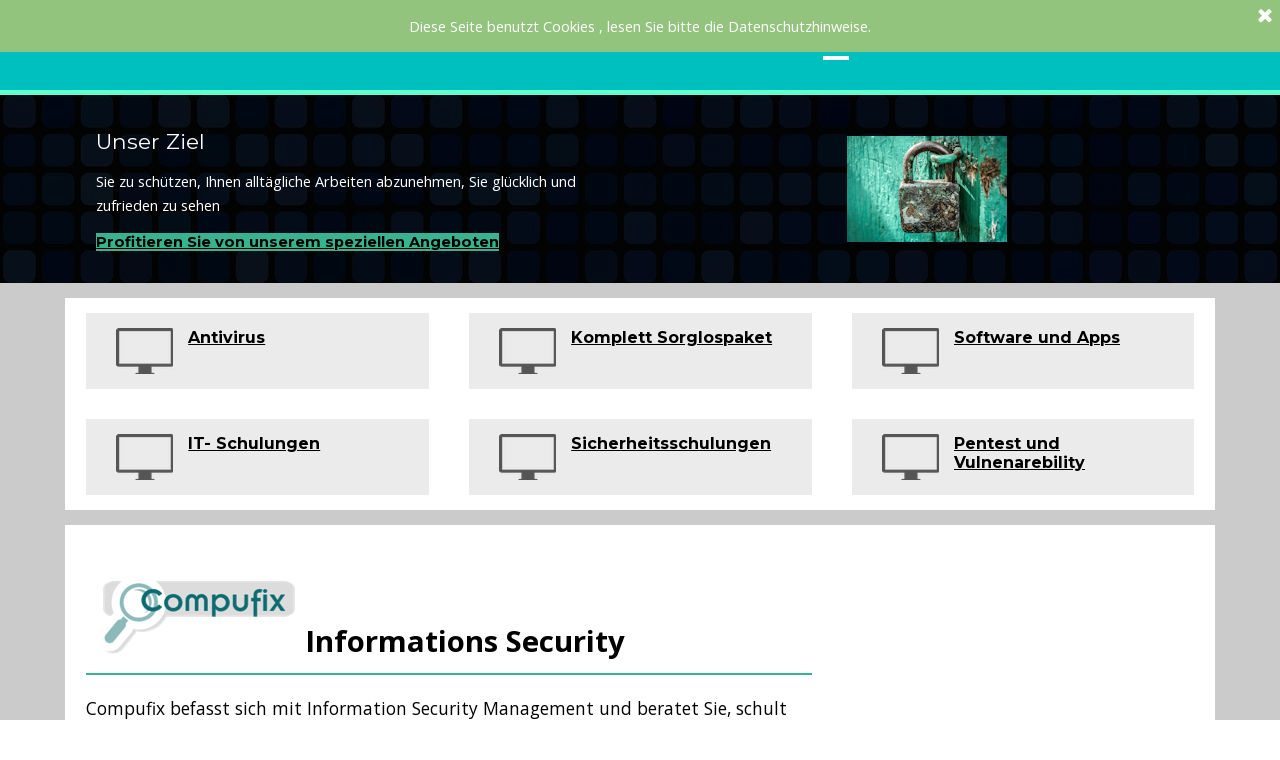

--- FILE ---
content_type: text/html
request_url: https://www.compufix.ch/information-security.html
body_size: 8168
content:
<!DOCTYPE html><!-- HTML5 -->
<html prefix="og: http://ogp.me/ns#" lang="de-DE" dir="ltr">
	<head>
		<title>Information Security - Compufix Education GmbH</title>
		<meta charset="utf-8" />
		<!--[if IE]><meta http-equiv="ImageToolbar" content="False" /><![endif]-->
		<meta name="author" content="Frank Grossenbacher" />
		<meta name="generator" content="Incomedia WebSite X5 Pro 2020.3.7 - www.websitex5.com" />
		<meta name="description" content="Computer Hilfe, IT Education, Schulungen, App Erstellung, Infomation Security, Pentest, Vulnerability Scan, Virenschutz, Disasterrecovery, Webdesign, Hosting, Programme, Software, Hardware, Webshop, IT Berautung" />
		<meta name="keywords" content="Computer Hilfe, IT Education, Schulungen, App Erstellung, Infomation Security, Pentest, Vulnerability Scan, Virenschutz, Disasterrecovery, Webdesign, Hosting, Programme, Software, Hardware, Webshop, IT Berautung" />
		<meta property="og:locale" content="de" />
		<meta property="og:type" content="website" />
		<meta property="og:url" content="https://www.compufix.ch/information-security.html" />
		<meta property="og:title" content="Information Security" />
		<meta property="og:site_name" content="Compufix Education GmbH" />
		<meta property="og:description" content="Computer Hilfe, IT Education, Schulungen, App Erstellung, Infomation Security, Pentest, Vulnerability Scan, Virenschutz, Disasterrecovery, Webdesign, Hosting, Programme, Software, Hardware, Webshop, IT Berautung" />
		<meta property="og:image" content="https://www.compufix.ch/favImage.png" />
		<meta property="og:image:type" content="image/png">
		<meta property="og:image:width" content="290">
		<meta property="og:image:height" content="290">
		<meta name="viewport" content="width=device-width, initial-scale=1" />
		
		<link rel="stylesheet" href="style/reset.css?2020-3-7-0" media="screen,print" />
		<link rel="stylesheet" href="style/print.css?2020-3-7-0" media="print" />
		<link rel="stylesheet" href="style/style.css?2020-3-7-0" media="screen,print" />
		<link rel="stylesheet" href="style/template.css?2020-3-7-0" media="screen" />
		<style type="text/css">#pluginAppObj_18_01 { width: 100%; }</style>
		<style type="text/css">#pluginAppObj_18_14 { width: 100%; }</style>
		<style type="text/css">#pluginAppObj_18_21 { width: 100%; }</style>
		<style type="text/css">#pluginAppObj_18_27 { width: 100%; }</style>
		<style type="text/css">#pluginAppObj_18_34 { width: 100%; }</style>
		<style type="text/css">#pluginAppObj_18_43 { width: 100%; }</style>
		<style type="text/css">#pluginAppObj_18_47 { width: 100%; }</style>
		<style type="text/css">#pluginAppObj_18_52 { width: 100%; }</style>
		<style type="text/css">#pluginAppObj_18_53 { width: 100%; }</style>
		
		<link rel="stylesheet" href="pluginAppObj/imFooter_pluginAppObj_03/custom.css" media="screen, print" />
		<link rel="stylesheet" href="pcss/information-security.css?2020-3-7-0-637455385464671231" media="screen,print" />
		<script src="res/jquery.js?2020-3-7-0"></script>
		<script src="res/x5engine.js?2020-3-7-0" data-files-version="2020-3-7-0"></script>
		
		<script src="pluginAppObj/imFooter_pluginAppObj_03/main.js"></script>
		<script>
			window.onload = function(){ checkBrowserCompatibility('Der von Ihnen verwendete Browser unterstützt nicht die die Funktionen, die für die Anzeige dieser Website benötigt werden.','Der von Ihnen verwendete Browser unterstützt möglicherweise nicht die die Funktionen, die für die Anzeige dieser Website benötigt werden.','[1]Browser aktualisieren[/1] oder [2]Vorgang fortsetzen[/2].','http://outdatedbrowser.com/'); };
			x5engine.utils.currentPagePath = 'information-security.html';
			x5engine.boot.push(function () { x5engine.utils.imCodeProtection('Frank Grossenbacher'); });
			x5engine.boot.push(function () { x5engine.parallax.start(); });
			x5engine.boot.push(function () { x5engine.imPageToTop.initializeButton({}); });
		</script>
		<link rel="icon" href="favicon.ico?2020-3-7-0-637455385462462495" type="image/vnd.microsoft.icon" />
	</head>
	<body>
		<div id="imPageExtContainer">
			<div id="imPageIntContainer">
				<div id="imHeaderBg"></div>
				<div id="imFooterBg"></div>
				<div id="imPage">
					<header id="imHeader">
						
						<div id="imHeaderObjects"><div id="imHeader_imObjectTitle_01_wrapper" class="template-object-wrapper"><div id="imHeader_imObjectTitle_01"><span id ="imHeader_imObjectTitle_01_text" >Compufix Educaation GmbH</span></div></div><div id="imHeader_imMenuObject_02_wrapper" class="template-object-wrapper"><!-- UNSEARCHABLE --><div id="imHeader_imMenuObject_02"><div id="imHeader_imMenuObject_02_container"><div class="hamburger-button hamburger-component"><div><div><div class="hamburger-bar"></div><div class="hamburger-bar"></div><div class="hamburger-bar"></div></div></div></div><div class="hamburger-menu-background-container hamburger-component">
	<div class="hamburger-menu-background menu-mobile menu-mobile-animated hidden">
		<div class="hamburger-menu-close-button"><span>&times;</span></div>
	</div>
</div>
<ul class="menu-mobile-animated hidden">
	<li class="imMnMnFirst imPage" data-link-paths=",/index.html,/">
<div class="label-wrapper">
<div class="label-inner-wrapper">
		<a class="label" href="index.html">
Homepage		</a>
</div>
</div>
	</li><li class="imMnMnMiddle imPage" data-link-paths=",/education.html">
<div class="label-wrapper">
<div class="label-inner-wrapper">
		<a class="label" href="education.html">
Education		</a>
</div>
</div>
	</li><li class="imMnMnMiddle imPage" data-link-paths=",/information-security.html">
<div class="label-wrapper">
<div class="label-inner-wrapper">
		<a class="label" href="information-security.html">
Information Security		</a>
</div>
</div>
	</li><li class="imMnMnMiddle imPage" data-link-paths=",/webshop.html">
<div class="label-wrapper">
<div class="label-inner-wrapper">
		<a class="label" href="webshop.html">
Webshop		</a>
</div>
</div>
	</li><li class="imMnMnMiddle imPage" data-link-paths=",/software-und-apps.html">
<div class="label-wrapper">
<div class="label-inner-wrapper">
		<a class="label" href="software-und-apps.html">
Software und Apps		</a>
</div>
</div>
	</li><li class="imMnMnMiddle imPage" data-link-paths=",/partner.html">
<div class="label-wrapper">
<div class="label-inner-wrapper">
		<a class="label" href="partner.html">
Partner		</a>
</div>
</div>
	</li><li class="imMnMnMiddle imPage" data-link-paths=",/kontakt.html">
<div class="label-wrapper">
<div class="label-inner-wrapper">
		<a class="label" href="kontakt.html">
Kontakt		</a>
</div>
</div>
	</li><li class="imMnMnMiddle imPage" data-link-paths=",/webdesign-hosting.html">
<div class="label-wrapper">
<div class="label-inner-wrapper">
		<a class="label" href="webdesign-hosting.html">
Webdesign Hosting		</a>
</div>
</div>
	</li><li class="imMnMnMiddle imPage" data-link-paths=",/impressum.html">
<div class="label-wrapper">
<div class="label-inner-wrapper">
		<a class="label" href="impressum.html">
Impressum		</a>
</div>
</div>
	</li><li class="imMnMnMiddle imPage" data-link-paths=",/agb.html">
<div class="label-wrapper">
<div class="label-inner-wrapper">
		<a class="label" href="agb.html">
AGB		</a>
</div>
</div>
	</li><li class="imMnMnLast imPage" data-link-paths=",/privatsphaere-schutz.html">
<div class="label-wrapper">
<div class="label-inner-wrapper">
		<a class="label" href="privatsphaere-schutz.html">
Privatsphaere Schutz		</a>
</div>
</div>
	</li></ul></div></div><!-- UNSEARCHABLE END --><script>
var imHeader_imMenuObject_02_settings = {
	'menuId': 'imHeader_imMenuObject_02',
	'responsiveMenuEffect': 'slide',
	'animationDuration': 1000,
}
x5engine.boot.push(function(){x5engine.initMenu(imHeader_imMenuObject_02_settings)});
$(function () {$('#imHeader_imMenuObject_02_container ul li, #imHeader_imMenuObject_02_container .multiple-column').not('.imMnMnSeparator').each(function () {    var $this = $(this), timeout = 0;    $this.on('mouseenter', function () {        if($(this).parents('#imHeader_imMenuObject_02_container-menu-opened').length > 0) return;         clearTimeout(timeout);         setTimeout(function () { $this.children('ul, .multiple-column').stop(false, false).addClass('animated'); }, 250);    }).on('mouseleave', function () {        if($(this).parents('#imHeader_imMenuObject_02_container-menu-opened').length > 0) return;         timeout = setTimeout(function () { $this.children('ul, .multiple-column').stop(false, false).removeClass('animated'); }, 250);    });});});

</script>
</div><div id="imHeader_imObjectImage_03_wrapper" class="template-object-wrapper"><div id="imHeader_imObjectImage_03"><div id="imHeader_imObjectImage_03_container"><a href="index.html" onclick="return x5engine.utils.location('index.html', null, false)"><img src="images/Compufix_Logo.png" title="Compufix_Logo" alt="Das Logo von Compufix" />
</a></div></div></div></div>
					</header>
					<div id="imStickyBarContainer">
						<div id="imStickyBarGraphics"></div>
						<div id="imStickyBar">
							<div id="imStickyBarObjects"><div id="imStickyBar_imObjectTitle_02_wrapper" class="template-object-wrapper"><div id="imStickyBar_imObjectTitle_02"><span id ="imStickyBar_imObjectTitle_02_text" >Title</span></div></div><div id="imStickyBar_imMenuObject_03_wrapper" class="template-object-wrapper"><!-- UNSEARCHABLE --><div id="imStickyBar_imMenuObject_03"><div id="imStickyBar_imMenuObject_03_container"><div class="hamburger-button hamburger-component"><div><div><div class="hamburger-bar"></div><div class="hamburger-bar"></div><div class="hamburger-bar"></div></div></div></div><div class="hamburger-menu-background-container hamburger-component">
	<div class="hamburger-menu-background menu-mobile menu-mobile-animated hidden">
		<div class="hamburger-menu-close-button"><span>&times;</span></div>
	</div>
</div>
<ul class="menu-mobile-animated hidden">
	<li class="imMnMnFirst imPage" data-link-paths=",/index.html,/">
<div class="label-wrapper">
<div class="label-inner-wrapper">
		<a class="label" href="index.html">
Homepage		</a>
</div>
</div>
	</li><li class="imMnMnMiddle imPage" data-link-paths=",/education.html">
<div class="label-wrapper">
<div class="label-inner-wrapper">
		<a class="label" href="education.html">
Education		</a>
</div>
</div>
	</li><li class="imMnMnMiddle imPage" data-link-paths=",/information-security.html">
<div class="label-wrapper">
<div class="label-inner-wrapper">
		<a class="label" href="information-security.html">
Information Security		</a>
</div>
</div>
	</li><li class="imMnMnMiddle imPage" data-link-paths=",/webshop.html">
<div class="label-wrapper">
<div class="label-inner-wrapper">
		<a class="label" href="webshop.html">
Webshop		</a>
</div>
</div>
	</li><li class="imMnMnMiddle imPage" data-link-paths=",/software-und-apps.html">
<div class="label-wrapper">
<div class="label-inner-wrapper">
		<a class="label" href="software-und-apps.html">
Software und Apps		</a>
</div>
</div>
	</li><li class="imMnMnMiddle imPage" data-link-paths=",/partner.html">
<div class="label-wrapper">
<div class="label-inner-wrapper">
		<a class="label" href="partner.html">
Partner		</a>
</div>
</div>
	</li><li class="imMnMnMiddle imPage" data-link-paths=",/kontakt.html">
<div class="label-wrapper">
<div class="label-inner-wrapper">
		<a class="label" href="kontakt.html">
Kontakt		</a>
</div>
</div>
	</li><li class="imMnMnMiddle imPage" data-link-paths=",/webdesign-hosting.html">
<div class="label-wrapper">
<div class="label-inner-wrapper">
		<a class="label" href="webdesign-hosting.html">
Webdesign Hosting		</a>
</div>
</div>
	</li><li class="imMnMnMiddle imPage" data-link-paths=",/impressum.html">
<div class="label-wrapper">
<div class="label-inner-wrapper">
		<a class="label" href="impressum.html">
Impressum		</a>
</div>
</div>
	</li><li class="imMnMnMiddle imPage" data-link-paths=",/agb.html">
<div class="label-wrapper">
<div class="label-inner-wrapper">
		<a class="label" href="agb.html">
AGB		</a>
</div>
</div>
	</li><li class="imMnMnLast imPage" data-link-paths=",/privatsphaere-schutz.html">
<div class="label-wrapper">
<div class="label-inner-wrapper">
		<a class="label" href="privatsphaere-schutz.html">
Privatsphaere Schutz		</a>
</div>
</div>
	</li></ul></div></div><!-- UNSEARCHABLE END --><script>
var imStickyBar_imMenuObject_03_settings = {
	'menuId': 'imStickyBar_imMenuObject_03',
	'responsiveMenuEffect': 'slide',
	'animationDuration': 1000,
}
x5engine.boot.push(function(){x5engine.initMenu(imStickyBar_imMenuObject_03_settings)});
$(function () {$('#imStickyBar_imMenuObject_03_container ul li').not('.imMnMnSeparator').each(function () {    var $this = $(this), timeout = 0, subtimeout = 0, width = 'none', height = 'none';        var submenu = $this.children('ul').add($this.find('.multiple-column > ul'));    $this.on('mouseenter', function () {        if($(this).parents('#imStickyBar_imMenuObject_03_container-menu-opened').length > 0) return;         clearTimeout(timeout);        clearTimeout(subtimeout);        $this.children('.multiple-column').show(0);        submenu.stop(false, false);        if (width == 'none') {             width = submenu.width();        }        if (height == 'none') {            height = submenu.height();            submenu.css({ overflow : 'hidden', height: 0});        }        setTimeout(function () {         submenu.css({ overflow : 'hidden'}).fadeIn(1).animate({ height: height }, 300, null, function() {$(this).css('overflow', 'visible'); });        }, 250);    }).on('mouseleave', function () {        if($(this).parents('#imStickyBar_imMenuObject_03_container-menu-opened').length > 0) return;         timeout = setTimeout(function () {         submenu.stop(false, false);            submenu.css('overflow', 'hidden').animate({ height: 0 }, 300, null, function() {$(this).fadeOut(0); });            subtimeout = setTimeout(function () { $this.children('.multiple-column').hide(0); }, 300);        }, 250);    });});});

</script>
</div></div>
						</div>
					</div>
					<a class="imHidden" href="#imGoToCont" title="Überspringen Sie das Hauptmenü">Direkt zum Seiteninhalt</a>
					<div id="imSideBar">
						<div id="imSideBarObjects"><div id="imSideBar_imObjectImage_01_wrapper" class="template-object-wrapper"><div id="imSideBar_imObjectImage_01"><div id="imSideBar_imObjectImage_01_container"><img src="images/empty-GT_imagea-1-.png" title="" alt="" />
</div></div></div></div>
					</div>
					<div id="imContentGraphics"></div>
					<main id="imContent">
						<a id="imGoToCont"></a>
						<div id="imPageRow_1" class="imPageRow">
						
						</div>
						<div id="imCell_1" class=""  data-responsive-sequence-number="1"> <div id="imCellStyleGraphics_1"></div><div id="imCellStyleBorders_1"></div><!-- Simple Separator v.2 --><div id="pluginAppObj_18_01">
						            <div style="width: 100%; height: 5px"></div>
						        </div></div><div id="imPageRow_2" class="imPageRow">
						<div style="position: absolute; top: 0; left: 0; right: 0; bottom: 0; overflow: hidden;"><div id="imPageRowGraphics_2"><div id="imPageRowGraphicsOverlay_2"></div></div></div>
						</div>
						<div id="imCell_2" class=""  data-responsive-sequence-number="2"> <div id="imCellStyleGraphics_2"></div><div id="imCellStyleBorders_2"></div><div id="imTextObject_18_02">
							<div data-index="0"  class="text-tab-content grid-prop current-tab "  id="imTextObject_18_02_tab0" style="opacity: 1; ">
								<div class="text-inner">
									<div><span class="fs16lh1-5 cf1 ff1">Unser Ziel</span></div><div class="mt1"><span class="fs11lh1-5"><span class="cf1">Sie zu schützen, Ihnen alltägliche Arbeiten abzunehmen, Sie glücklich und zufrieden zu sehen</span></span></div><div class="mt1"><b class="fs12lh1-5"><span class="fs11lh1-5 cf1 ff1 cb1"><a href="webshop.html" class="imCssLink" onclick="return x5engine.utils.location('webshop.html', null, false)">Profitieren Sie von unserem speziellen Angeboten</a></span></b></div>
								</div>
							</div>
						
						</div>
						</div><div id="imCell_5" class=""  data-responsive-sequence-number="3"> <div id="imCellStyleGraphics_5"></div><div id="imCellStyleBorders_5"></div><div id="imObjectImage_18_05"><div id="imObjectImage_18_05_container">Schloss zu</div></div>
						<script>
							x5engine.boot.push(function () {
								$('#imObjectImage_18_05').addClass('imlazyloading').trigger('imLazyLoadingStart');
								new x5engine.mediaObject({
									'url': '211206165160216183098177184152158162207214142102103151170162156217099160099156169188148',
									'protect': true,
									'load': function ( o ) {
										$('#imObjectImage_18_05_container').html( $(o.DOMObject()).css({ 'position': 'relative', 'left': 0, 'top': 0 }) );
										$('#imObjectImage_18_05').trigger('imLazyLoadingEnd');
									}
								});
							});
						</script>
						</div><div id="imPageRow_3" class="imPageRow">
						
						</div>
						<div id="imCell_53" class=""  data-responsive-sequence-number="4"> <div id="imCellStyleGraphics_53"></div><div id="imCellStyleBorders_53"></div><!-- Simple Separator v.2 --><div id="pluginAppObj_18_53">
						            <div style="width: 100%; height: 15px"></div>
						        </div></div><div id="imPageRow_4" class="imPageRow">
						
						</div>
						<div id="imCell_58" class=""  data-responsive-sequence-number="5"> <div id="imCellStyleGraphics_58"></div><div id="imCellStyleBorders_58"></div><div id="imTextObject_18_58">
							<div data-index="0"  class="text-tab-content grid-prop current-tab "  id="imTextObject_18_58_tab0" style="opacity: 1; ">
								<div class="text-inner">
									<div data-line-height="1.15" class="lh1-15"><img class="image-1 fleft" src="images/pixabay-1970469_6opo3doy.png"  title="" alt=""/><b><span class="ff1"><a href="webshop.html" class="imCssLink" onclick="return x5engine.utils.location('webshop.html', null, false)">Antivirus</a></span></b></div>
									<div style="height: 0; clear: both;"></div>
								</div>
							</div>
						
						</div>
						</div><div id="imCell_8" class=""  data-responsive-sequence-number="6"> <div id="imCellStyleGraphics_8"></div><div id="imCellStyleBorders_8"></div><div id="imTextObject_18_08">
							<div data-index="0"  class="text-tab-content grid-prop current-tab "  id="imTextObject_18_08_tab0" style="opacity: 1; ">
								<div class="text-inner">
									<div data-line-height="1.15" class="lh1-15"><a href="webshop.html" class="imCssLink fleft inline-block" onclick="return x5engine.utils.location('webshop.html', null, false)"><img class="image-1 fleft" src="images/pixabay-1970469_6opo3doy.png"  title="" alt=""/><b><span class="ff1">Komplett Sorglospaket</span></b></a></div>
									<div style="height: 0; clear: both;"></div>
								</div>
							</div>
						
						</div>
						</div><div id="imCell_11" class=""  data-responsive-sequence-number="7"> <div id="imCellStyleGraphics_11"></div><div id="imCellStyleBorders_11"></div><div id="imTextObject_18_11">
							<div data-index="0"  class="text-tab-content grid-prop current-tab "  id="imTextObject_18_11_tab0" style="opacity: 1; ">
								<div class="text-inner">
									<div data-line-height="1.15" class="lh1-15"><a href="education.html" class="imCssLink fleft inline-block" onclick="return x5engine.utils.location('education.html', null, false)"><img class="image-1 fleft" src="images/pixabay-1970469_6opo3doy.png"  title="" alt=""/><b><span class="ff1">Sicherheitsschulungen</span></b></a></div>
									<div style="height: 0; clear: both;"></div>
								</div>
							</div>
						
						</div>
						</div><div id="imCell_10" class=""  data-responsive-sequence-number="8"> <div id="imCellStyleGraphics_10"></div><div id="imCellStyleBorders_10"></div><div id="imTextObject_18_10">
							<div data-index="0"  class="text-tab-content grid-prop current-tab "  id="imTextObject_18_10_tab0" style="opacity: 1; ">
								<div class="text-inner">
									<div data-line-height="1.15" class="lh1-15"><img class="image-1 fleft" src="images/pixabay-1970469_6opo3doy.png"  title="" alt=""/><b><span class="ff1"><a href="education.html" class="imCssLink" onclick="return x5engine.utils.location('education.html', null, false)">IT- Schulungen</a></span></b></div>
									<div style="height: 0; clear: both;"></div>
								</div>
							</div>
						
						</div>
						</div><div id="imCell_9" class=""  data-responsive-sequence-number="9"> <div id="imCellStyleGraphics_9"></div><div id="imCellStyleBorders_9"></div><div id="imTextObject_18_09">
							<div data-index="0"  class="text-tab-content grid-prop current-tab "  id="imTextObject_18_09_tab0" style="opacity: 1; ">
								<div class="text-inner">
									<div data-line-height="1.15" class="lh1-15"><a href="software-und-apps.html" class="imCssLink fleft inline-block" onclick="return x5engine.utils.location('software-und-apps.html', null, false)"><img class="image-1 fleft" src="images/pixabay-1970469_6opo3doy.png"  title="" alt=""/><b><span class="ff1">Software und Apps</span></b></a></div>
									<div style="height: 0; clear: both;"></div>
								</div>
							</div>
						
						</div>
						</div><div id="imCell_12" class=""  data-responsive-sequence-number="10"> <div id="imCellStyleGraphics_12"></div><div id="imCellStyleBorders_12"></div><div id="imTextObject_18_12">
							<div data-index="0"  class="text-tab-content grid-prop current-tab "  id="imTextObject_18_12_tab0" style="opacity: 1; ">
								<div class="text-inner">
									<div data-line-height="1.15" class="lh1-15"><img class="image-1 fleft" src="images/pixabay-1970469_6opo3doy.png"  title="" alt=""/><b><span class="ff1"><a href="webshop.html" class="imCssLink" onclick="return x5engine.utils.location('webshop.html', null, false)">Pentest und Vulnenarebility</a></span></b></div>
									<div style="height: 0; clear: both;"></div>
								</div>
							</div>
						
						</div>
						</div><div id="imPageRow_5" class="imPageRow">
						
						</div>
						<div id="imCell_14" class=""  data-responsive-sequence-number="11"> <div id="imCellStyleGraphics_14"></div><div id="imCellStyleBorders_14"></div><!-- Simple Separator v.2 --><div id="pluginAppObj_18_14">
						            <div style="width: 100%; height: 15px"></div>
						        </div></div><div id="imPageRow_6" class="imPageRow">
						
						</div>
						<div id="imCell_15" class=""  data-responsive-sequence-number="12"> <div id="imCellStyleGraphics_15"></div><div id="imCellStyleBorders_15"></div><div id="imTextObject_18_15">
							<div data-index="0"  class="text-tab-content grid-prop current-tab "  id="imTextObject_18_15_tab0" style="opacity: 1; ">
								<div class="text-inner">
									<h2 class="imHeading2"><a href="information-security.html" class="imCssLink inline-block" onclick="return x5engine.utils.location('information-security.html', null, false)"><img class="image-1" src="images/Compufix_Logo_fb5ruqap.png"  title="" alt=""/></a>Informations Security</h2>
								</div>
							</div>
						
						</div>
						</div><div id="imCell_16" class=""  data-responsive-sequence-number="13"> <div id="imCellStyleGraphics_16"></div><div id="imCellStyleBorders_16"></div><div id="imTextObject_18_16">
							<div data-index="0"  class="text-tab-content grid-prop current-tab "  id="imTextObject_18_16_tab0" style="opacity: 1; ">
								<div class="text-inner">
									<div><span class="fs13lh1-5"> Compufix befasst sich mit Information Security Management und beratet Sie, schult Ihre Mitarbeiter und hilft Ihrem Unternehmen so das Image zu verbessern und zu waren, Gesetze einzuhalten und Vorteile gegenüber der Konkurrenz zu erwirtschaften. Durch unsere eigene Sicherheitssoftware werden Sie unterstützt in der täglichen Arbeitswelt und so erleichtern sich somit die Arbeit und Sie haben erhebliche Zeitersparnis. Als Mitglied bei der ISSS und ehemaliges Mitglied der ISACA® &nbsp;sehen wir es als unsere Pflicht Ihnen die "Best Practices" zu bieten.</span></div>
								</div>
							</div>
						
						</div>
						</div><div id="imCell_55" class=""  data-responsive-sequence-number="14"> <div id="imCellStyleGraphics_55"></div><div id="imCellStyleBorders_55"></div><div id="imTextObject_18_55">
							<div data-index="0"  class="text-tab-content grid-prop current-tab "  id="imTextObject_18_55_tab0" style="opacity: 1; ">
								<div class="text-inner">
									<div><span class="fs13lh1-5">Quelle: www.isss.ch Die Information Security Society Switzerland (ISSS) ist der führende Fachverband in der Schweiz für ICT-Sicherheit, welchem heute mehr als 1000 Security Professionals und an Security interessierte Einzel- und Firmenmitglieder aus Wirtschaft, Verwaltung und Wissenschaft angehören. "ISSS setzt sich mit den technischen, wirtschaftlichen, regulatorischen und gesellschaftspolitischen Aspekten von ICT-Sicherheit und Informationsschutz auseinander. ISSS wurde 1993 als Verein unter dem früheren Namen FGSec gegründet. ISSS ist offizieller Security-Fachpartner von SwissICT. ISSS-Mitglieder profitieren von einem grossen Netzwerk zu Security Professionals und von grosszügigen Rabatten auf zahlreichen Security Events, Kursen und Fachliteratur."</span><br></div>
								</div>
							</div>
						
						</div>
						</div><div id="imCell_43" class=""  data-responsive-sequence-number="15"> <div id="imCellStyleGraphics_43"></div><div id="imCellStyleBorders_43"></div><!-- Simple Separator v.2 --><div id="pluginAppObj_18_43">
						            <div style="width: 100%; height: 80px"></div>
						        </div></div><div id="imCell_17" class=""  data-responsive-sequence-number="16"> <div id="imCellStyleGraphics_17"></div><div id="imCellStyleBorders_17"></div><div id="imObjectImage_18_17"><div id="imObjectImage_18_17_container">Isss Logo</div></div>
						<script>
							x5engine.boot.push(function () {
								$('#imObjectImage_18_17').addClass('imlazyloading').trigger('imLazyLoadingStart');
								new x5engine.mediaObject({
									'url': '211206165160216183098138170135133146184218200161099201229213',
									'protect': true,
									'load': function ( o ) {
										$('#imObjectImage_18_17_container').html( $(o.DOMObject()).css({ 'position': 'relative', 'left': 0, 'top': 0 }) );
										$('#imObjectImage_18_17').trigger('imLazyLoadingEnd');
									}
								});
							});
						</script>
						</div><div id="imPageRow_7" class="imPageRow">
						
						</div>
						<div id="imCell_21" class=""  data-responsive-sequence-number="17"> <div id="imCellStyleGraphics_21"></div><div id="imCellStyleBorders_21"></div><!-- Simple Separator v.2 --><div id="pluginAppObj_18_21">
						            <div style="width: 100%; height: 0px"></div>
						        </div></div><div id="imPageRow_8" class="imPageRow">
						
						</div>
						<div id="imCell_22" class=""  data-responsive-sequence-number="18"> <div id="imCellStyleGraphics_22"></div><div id="imCellStyleBorders_22"></div><div id="imTextObject_18_22">
							<div data-index="0"  class="text-tab-content grid-prop current-tab "  id="imTextObject_18_22_tab0" style="opacity: 1; ">
								<div class="text-inner">
									<h2 class="imHeading2"><a href="information-security.html" class="imCssLink inline-block" onclick="return x5engine.utils.location('information-security.html', null, false)"><img class="image-1" src="images/Compufix_Logo_fb5ruqap.png"  title="" alt=""/></a> BSI</h2>
								</div>
							</div>
						
						</div>
						</div><div id="imCell_23" class=""  data-responsive-sequence-number="19"> <div id="imCellStyleGraphics_23"></div><div id="imCellStyleBorders_23"></div><div id="imTextObject_18_23">
							<div data-index="0"  class="text-tab-content grid-prop current-tab "  id="imTextObject_18_23_tab0" style="opacity: 1; ">
								<div class="text-inner">
									<div><span class="fs13lh1-5">In der Schweiz gibt es keine vom Bund organisierte Site, deshalb orientieren sich auch viele Schweizer Firmen an den Richtlinien des BSI Bundesamt für Sicherheit Informationstechnik in Deutschland</span></div>
								</div>
							</div>
						
						</div>
						</div><div id="imCell_56" class=""  data-responsive-sequence-number="20"> <div id="imCellStyleGraphics_56"></div><div id="imCellStyleBorders_56"></div><div id="imTextObject_18_56">
							<div data-index="0"  class="text-tab-content grid-prop current-tab "  id="imTextObject_18_56_tab0" style="opacity: 1; ">
								<div class="text-inner">
									<div><span class="fs13lh1-5">Quelle:www.bsi.de IT-Grundschutz - die Basis für Informationssicherheit Viele Arbeitsprozesse werden elektronisch gesteuert und große Mengen von Informationen sind digital gespeichert, werden verarbeitet und in Netzen übermittelt. Damit sind die Institutionen in Wirtschaft und Verwaltung und jeder Bürger von dem einwandfreien Funktionieren der eingesetzten IT abhängig. Angesichts der vielfältigen und wachsenden Gefährdungspotentiale und der steigenden Abhängigkeit stellen sich damit für alle Anwender hinsichtlich der Informationssicherheit die Fragen, wie kann ich, wo, mit welchen Mitteln mehr Sicherheit erreichen. Die IT-Grundschutz-Webseiten helfen Ihnen diese Fragen zu beantworten und geben Ihnen Hilfsmittel an die Hand. IT- Grundschutz bietet eine einfache Methode, dem Stand der Technik entsprechende Sicherheitsmassnahmen zu identifizieren und umzusetzen. Das BSI stellt zahlreiche Werkzeuge zur Verfügung, um ein angemessenes Sicherheitsniveau zu erreichen, wie z. B. die BSI-Standards zum Informationssicherheitsmanagement , die IT-Grundschutz-Kataloge. Dazu gehört aber auch die ISO 27001-Zertifizierung auf Basis von IT-Grundschutz, die sowohl eine Prüfung des Informationssicherheitsmanagement als auch der konkreten Sicherheitsmassnahmen auf Basis von IT-Grundschutz umfasst.</span></div>
								</div>
							</div>
						
						</div>
						</div><div id="imCell_47" class=""  data-responsive-sequence-number="21"> <div id="imCellStyleGraphics_47"></div><div id="imCellStyleBorders_47"></div><!-- Simple Separator v.2 --><div id="pluginAppObj_18_47">
						            <div style="width: 100%; height: 80px"></div>
						        </div></div><div id="imCell_26" class=""  data-responsive-sequence-number="22"> <div id="imCellStyleGraphics_26"></div><div id="imCellStyleBorders_26"></div><div id="imObjectImage_18_26"><div id="imObjectImage_18_26_container"><img src="images/BSI_Logo.jpg" title="BSI Logo" alt="BSI Logo" />
						</div></div></div><div id="imPageRow_9" class="imPageRow">
						
						</div>
						<div id="imCell_27" class=""  data-responsive-sequence-number="23"> <div id="imCellStyleGraphics_27"></div><div id="imCellStyleBorders_27"></div><!-- Simple Separator v.2 --><div id="pluginAppObj_18_27">
						            <div style="width: 100%; height: 0px"></div>
						        </div></div><div id="imPageRow_10" class="imPageRow">
						
						</div>
						<div id="imCell_28" class=""  data-responsive-sequence-number="24"> <div id="imCellStyleGraphics_28"></div><div id="imCellStyleBorders_28"></div><div id="imTextObject_18_28">
							<div data-index="0"  class="text-tab-content grid-prop current-tab "  id="imTextObject_18_28_tab0" style="opacity: 1; ">
								<div class="text-inner">
									<h2 class="imHeading2"><img class="image-1" src="images/Compufix_Logo_fb5ruqap.png"  title="" alt=""/> &nbsp;ISM Information Security Management und ISM Software</h2>
								</div>
							</div>
						
						</div>
						</div><div id="imCell_29" class=""  data-responsive-sequence-number="25"> <div id="imCellStyleGraphics_29"></div><div id="imCellStyleBorders_29"></div><div id="imTextObject_18_29">
							<div data-index="0"  class="text-tab-content grid-prop current-tab "  id="imTextObject_18_29_tab0" style="opacity: 1; ">
								<div class="text-inner">
									<div><span class="fs13lh1-5"><span class="cf1">Das ISM stellt in einem Unternehmen sicher, das Sie auch weiterhin Konkurrenz fähig bleiben und Ihr Firmenimage verbessert wird, Risiken werden aufgedeckt und wenn gewünscht eliminiert. Haben Sie Fragen? Gerne beraten wir Sie in einem erst Gespräch Unverbindlich, was Ihnen ISM bringt, weitere Infos unter </span><a href="javascript:x5engine.utils.emailTo('11442112','hcfix.ompu@cofin','Bitte%2520Infos%2520%25C3%25BCber%2520ISM','Ich%2520h%25C3%25A4ttte%2520gerne%2520mehr%2520Infos%2520%25C3%25BCber%2520ISM,%2520bitte%2520kontaktieren%2520Sie%2520mich...')" class="imCssLink"><span class="cf2">Kontakt</span><span class="cf1">.</span></a></span></div><div><div><b><span class="fs13lh1-5 cf1"><br></span></b></div><div><b><span class="fs13lh1-5 cf1">IT Grundschutz</span></b></div> &nbsp;<div><span class="fs13lh1-5"><span class="cf1">IT Grundschutz heisst Ihr Unternehmen ist gewappnet um </span><span class="cf1">Sicherheitsrisiken entgegen zu treten und Lücken zu </span><span class="cf1">schliessen. Fragen Sie uns Unverbindlich wie so ein </span><span class="cf1">Schutz bei Ihrem Unternehmen eingesetzt wird.</span></span></div> &nbsp;<div><span class="fs13lh1-5"><br></span></div> &nbsp;<div><b><span class="fs13lh1-5 cf1">ISM Software</span></b></div> &nbsp;<div><span class="fs13lh1-5"><span class="cf1">Mit unserer Sicherheit-Software finden Sie rasch heraus wo Ihre Risiken bestehen und wie man diese umgeht bzw. heruntersetzt und eliminiert. </span>Sie möchten mehr wissen über die Möglichkeiten unserer Sicherheit- Software, dann nehmen Sie mit uns <span class="cf2"><a href="javascript:x5engine.utils.emailTo('11442112','hcfix.ompu@cofin','Infos%2520ISM-Software','Ich%2520h%25C3%25A4ttte%2520gerne%2520mehr%2520Infos%2520%25C3%25BCber%2520ISM-Software,%2520bitte%2520kontaktieren%2520Sie%2520mich...')" class="imCssLink">Kontakt</a></span> auf. Wir beraten Sie gerne Unverbindlich.</span></div></div>
								</div>
							</div>
						
						</div>
						</div><div id="imCell_57" class=""  data-responsive-sequence-number="26"> <div id="imCellStyleGraphics_57"></div><div id="imCellStyleBorders_57"></div><div id="imTextObject_18_57">
							<div data-index="0"  class="text-tab-content grid-prop current-tab "  id="imTextObject_18_57_tab0" style="opacity: 1; ">
								<div class="text-inner">
									<div><b><span class="fs13lh1-5 cf1">ISO Zetrifikate und CISM</span></b></div> &nbsp;<div><span class="fs13lh1-5"><span class="cf1">Sie wollen eine ISO Zertifizierung wir bereiten Ihr Unternehmen auf die ISO Zertifizierung vor. Sie wollen CISM(Certified Information Security Manager) werden, wir lernen Sie in einem Kurs auf was Sie achten müssen, kontaktieren Sie uns. Sie möchten mehr wissen über die Möglichkeiten unserer Sicherheit- Software, dann nehmen Sie mit uns </span><span class="cf2"><a href="javascript:x5engine.utils.emailTo('13131232','hx.cipufmcofo@in','Infos%2520CISM,%2520Certifikate%2520und%2520Security-Software','Ich%2520h%25C3%25A4ttte%2520gerne%2520mehr%2520Infos,%2520bitte%2520kontaktieren%2520Sie%2520mich...')" class="imCssLink">Kontakt</a> </span>auf.</span><br></div><div><span class="fs13lh1-5"><br></span></div><div class="imTACenter"><img class="image-0" src="images/Certificate.jpg"  title="" alt=""/> &nbsp;<img class="image-1" src="images/CISM.jpg"  title="" alt=""/> &nbsp;<img class="image-2" src="images/Certificate1.jpg"  title="" alt=""/><span class="fs13lh1-5"><br></span></div>
								</div>
							</div>
						
						</div>
						</div><div id="imCell_52" class=""  data-responsive-sequence-number="27"> <div id="imCellStyleGraphics_52"></div><div id="imCellStyleBorders_52"></div><!-- Simple Separator v.2 --><div id="pluginAppObj_18_52">
						            <div style="width: 100%; height: 80px"></div>
						        </div></div><div id="imCell_32" class=""  data-responsive-sequence-number="28"> <div id="imCellStyleGraphics_32"></div><div id="imCellStyleBorders_32"></div><div id="imObjectImage_18_32"><div id="imObjectImage_18_32_container">Cyber Security Logo</div></div>
						<script>
							x5engine.boot.push(function () {
								$('#imObjectImage_18_32').addClass('imlazyloading').trigger('imLazyLoadingStart');
								new x5engine.mediaObject({
									'url': '211206165160216183098164208150151165153222198149170209222226220167099161107162114134098145164149105118199176153',
									'protect': true,
									'load': function ( o ) {
										$('#imObjectImage_18_32_container').html( $(o.DOMObject()).css({ 'position': 'relative', 'left': 0, 'top': 0 }) );
										$('#imObjectImage_18_32').trigger('imLazyLoadingEnd');
									}
								});
							});
						</script>
						</div><div id="imPageRow_11" class="imPageRow">
						
						</div>
						<div id="imCell_34" class=""  data-responsive-sequence-number="29"> <div id="imCellStyleGraphics_34"></div><div id="imCellStyleBorders_34"></div><!-- Simple Separator v.2 --><div id="pluginAppObj_18_34">
						            <div style="width: 100%; height: 0px"></div>
						        </div></div><div id="imPageRow_12" class="imPageRow imParallax">
						<div style="position: absolute; top: 0; left: 0; right: 0; bottom: 0; overflow: hidden;"><div id="imPageRowGraphics_12" class="imContentDataContainer imParallaxBackground" data-parallax-direction="down" data-parallax-zoom="140"><div id="imPageRowGraphicsOverlay_12"></div></div></div>
						</div>
						<div id="imCell_36" class=""  data-responsive-sequence-number="30"> <div id="imCellStyleGraphics_36"></div><div id="imCellStyleBorders_36"></div><div id="imObjectImage_18_36"><div id="imObjectImage_18_36_container"><a href="kontakt.html" onclick="return x5engine.utils.location('kontakt.html', null, false)"><img src="images/pixabay-1454731.png" title="Brieflogo" alt="Brief Kontakt" />
						</a></div></div></div><div id="imCell_35" class=""  data-responsive-sequence-number="31"> <div id="imCellStyleGraphics_35"></div><div id="imCellStyleBorders_35"></div><div id="imTextObject_18_35">
							<div data-index="0"  class="text-tab-content grid-prop current-tab "  id="imTextObject_18_35_tab0" style="opacity: 1; ">
								<div class="text-inner">
									<div><span class="fs16lh1-5 cf1 ff1">Fragen ?</span></div><div class="mt1"><span class="fs11lh1-5 cf1">Für weitere Fragen stehen wir gerne für Sie zur Verfügung.</span></div><div><span class="cf1"><br></span></div><div><b><span class="fs11lh1-5 cf1 ff1 cb1">Klicken Sie auf das Briefsymbol rechts</span></b></div>
								</div>
							</div>
						
						</div>
						</div>
					</main>
					<footer id="imFooter">
						<div id="imFooterObjects"><div id="imFooter_imObjectTitle_01_wrapper" class="template-object-wrapper"><div id="imFooter_imObjectTitle_01"><span id ="imFooter_imObjectTitle_01_text" >Compufix Education GmbH</span></div></div><div id="imFooter_imTextObject_02_wrapper" class="template-object-wrapper"><div id="imFooter_imTextObject_02">
	<div data-index="0"  class="text-tab-content grid-prop current-tab "  id="imFooter_imTextObject_02_tab0" style="opacity: 1; ">
		<div class="text-inner">
			<div><span class="cf1">P. O. Box 220</span></div><div><span class="cf1">CH-4614 Hägendorf</span></div><div><span class="cf1">+41 (0)79 566 79 47</span></div><div><span class="cf1">info@compufix.ch</span></div><div><span class="cf1">HR CHE-351.390.546</span></div>
		</div>
	</div>

</div>
</div><div id="imFooter_pluginAppObj_03_wrapper" class="template-object-wrapper"><!-- Social Icons v.16 --><div id="imFooter_pluginAppObj_03">
            <div id="soc_imFooter_pluginAppObj_03">
                <div class="wrapper horizontal flat none">
                	<div class='social-icon flat'><a href='https://www.facebook.com/compufixGmbH' target='_blank'><svg xmlns="http://www.w3.org/2000/svg" viewBox="0 0 100 100"><path d="M57,93V54H70.14l2-15H57V29.09c0-4.39.94-7.39,7.24-7.39H72V8.14a98.29,98.29,0,0,0-11.6-.6C48.82,7.54,41,14.61,41,27.59V39H27V54H41V93H57Z"/></svg><span class='fallbacktext'>Fb</span></a></div><div class='social-icon flat'><a href='https://www.youtube.com/channel/UCx1lb86leuNXNI_reLCtkcg' target='_blank'><svg  xmlns="http://www.w3.org/2000/svg" viewBox="0 0 100 100"><g><path d="M89.2,34S88.42,28.49,86,26.06c-3-3.19-6.45-3.14-8-3.32C66.81,21.93,50,22,50,22h0s-16.79-.07-28,0.74c-1.56.19-5,.17-8,3.36C11.58,28.53,10.8,34,10.8,34A120.47,120.47,0,0,0,10,47V53A121,121,0,0,0,10.8,66s0.78,5.51,3.18,7.94c3,3.19,7,3.09,8.82,3.42,6.4,0.61,27.2.8,27.2,0.8s16.81,0,28-.83a11.44,11.44,0,0,0,8-3.39C88.42,71.48,89.2,66,89.2,66A121.16,121.16,0,0,0,90,53V47A121.16,121.16,0,0,0,89.2,34ZM41.74,60.38V37.9L63.35,49.18Z"/></g></svg><span class='fallbacktext'>Yt</span></a></div><div class='social-icon flat'><a href='https://twitter.com/compufixWww' target='_blank'><svg  xmlns="http://www.w3.org/2000/svg" viewBox="0 0 100 100"><path d="M37,78.44c26.42,0,40.86-21.88,40.86-40.86,0-.62,0-1.24,0-1.86A29.22,29.22,0,0,0,85,28.29a28.67,28.67,0,0,1-8.25,2.26,14.41,14.41,0,0,0,6.32-7.94,28.78,28.78,0,0,1-9.12,3.49,14.37,14.37,0,0,0-24.47,13.1,40.77,40.77,0,0,1-29.6-15,14.37,14.37,0,0,0,4.45,19.17,14.26,14.26,0,0,1-6.5-1.8c0,0.06,0,.12,0,0.18A14.37,14.37,0,0,0,29.33,55.82a14.34,14.34,0,0,1-6.49.25A14.38,14.38,0,0,0,36.26,66a28.82,28.82,0,0,1-17.84,6.15A29.24,29.24,0,0,1,15,72a40.66,40.66,0,0,0,22,6.45"/></svg><span class='fallbacktext'>Tw</span></a></div>
                </div>

            </div>
                <script>
                    socialicons_imFooter_pluginAppObj_03();
                </script>
        </div></div><div id="imFooter_imTextObject_04_wrapper" class="template-object-wrapper"><div id="imFooter_imTextObject_04">
	<div data-index="0"  class="text-tab-content grid-prop current-tab "  id="imFooter_imTextObject_04_tab0" style="opacity: 1; ">
		<div class="text-inner">
			<div class="imTACenter"><span class="fs9lh1-5 cf1 ff1">(c) by Compufix Education GmbH 2020</span></div>
		</div>
	</div>

</div>
</div><div id="imFooter_imObjectForm_05_wrapper" class="template-object-wrapper"><div id="imFooter_imObjectForm_05">	<form id="imObjectForm_5_form" action="imemail/imEmailForm.php" method="post" enctype="multipart/form-data">
		<fieldset class="first">
		<div>
			<div id="imObjectForm_5_1_container" class="imObjectFormFieldContainer"><div id="imObjectForm_5_1_field">
<input type="text" class="" id="imObjectForm_5_1" name="imObjectForm_5_1" placeholder="Your name" /></div>
</div>
			<div id="imObjectForm_5_2_container" class="imObjectFormFieldContainer"><div id="imObjectForm_5_2_field">
<input type="email" class="valEmail" id="imObjectForm_5_2" name="imObjectForm_5_2" placeholder="Your Email Address" /></div>
<div id="imObjectForm_5_2_chkfield">
<input type="email" class="valEmail equalTo[imObjectForm_5_2]" id="imObjectForm_5_2_chk" name="imObjectForm_5_2_chk" placeholder="Wiederholung Your Email Address" /></div>
</div>
			<div id="imObjectForm_5_3_container" class="imObjectFormFieldContainer"><div id="imObjectForm_5_3_field">
<div id="imObjectForm_5_3">Fragen? Nehmen Sie Kontakt mit uns auf</div></div>
</div>
			</div>
		</fieldset>
		<fieldset>
		<div class="x5captcha-wrap">
			<label for="zh51mwff-imCpt">Wortprüfung:</label><br />
			<input type="text" id="zh51mwff-imCpt" class="imCpt" name="imCpt" maxlength="5" />
		</div>
			<input type="text" id="imObjectForm_5_prot" name="imSpProt" />
		</fieldset>
		<div id="imObjectForm_5_buttonswrap">
			<input type="submit" value="Senden" />
		</div>
	</form>
</div>
<script>x5engine.boot.push('x5engine.imForm.initForm(\'#imObjectForm_5_form\', false, {jsid: \'26249BF3562B6D6446E138C1564F017D\', type: \'tip\', showAll: true, classes: \'validator\', landingPage: \'index.html\', labelColor: \'rgba(0, 0, 0, 1)\', fieldColor: \'rgba(0, 0, 0, 1)\', selectedFieldColor: \'rgba(0, 0, 0, 1)\'})');</script>
</div></div>
					</footer>
				</div>
				<span class="imHidden"><a href="#imGoToCont" title="Lesen Sie den Inhalt der Seite noch einmal durch">Zurück zum Seiteninhalt</a></span>
			</div>
		</div>
		<script src="cart/x5cart.js?2020-3-7-0-637455385464681233"></script>

		<noscript class="imNoScript"><div class="alert alert-red">Um diese Website nutzen zu können, aktivieren Sie bitte JavaScript.</div></noscript>
	</body>
</html>


--- FILE ---
content_type: text/css
request_url: https://www.compufix.ch/pcss/information-security.css?2020-3-7-0-637455385464671231
body_size: 11320
content:
@import 'https://fonts.googleapis.com/css?family=Open+Sans:700,regular,italic,700italic&display=swap';
@import 'https://fonts.googleapis.com/css?family=Roboto+Condensed:700,regular,italic,700italic&display=swap';
@import 'https://fonts.googleapis.com/css?family=Montserrat:700,regular,italic,700italic&display=swap';
#imPage { display: -ms-grid; display: grid; -ms-grid-columns: minmax(0, 1fr) 1150px minmax(0, 1fr); grid-template-columns: minmax(0, 1fr) 1150px minmax(0, 1fr); -ms-grid-rows: 90px auto 456px; grid-template-rows: 90px auto 456px; }
#imHeader { display: block; -ms-grid-column: 2; -ms-grid-column-span: 1; grid-column: 2 / 3; -ms-grid-row: 1; -ms-grid-row-span: 1; grid-row: 1 / 2; }
#imFooter { display: block; -ms-grid-column: 2; -ms-grid-column-span: 1; grid-column: 2 / 3; -ms-grid-row: 3; -ms-grid-row-span: 1; grid-row: 3 / 4; }
#imSideBar { display: none; }
#imContent { display: block; -ms-grid-column: 1; -ms-grid-column-span: 3; grid-column: 1 / 4; -ms-grid-row: 2; -ms-grid-row-span: 1; grid-row: 2 / 3; }
#imContentGraphics { display: block; -ms-grid-column: 2; -ms-grid-column-span: 1; grid-column: 2 / 3; -ms-grid-row: 2; -ms-grid-row-span: 1; grid-row: 2 / 3; }
@media (max-width: 1149.9px) and (min-width: 720px) {
	#imPage { display: -ms-grid; display: grid; -ms-grid-columns: minmax(0, 1fr) 720px minmax(0, 1fr); grid-template-columns: minmax(0, 1fr) 720px minmax(0, 1fr); -ms-grid-rows: 90px auto 456px; grid-template-rows: 90px auto 456px; }
	#imHeader { display: block; -ms-grid-column: 2; -ms-grid-column-span: 1; grid-column: 2 / 3; -ms-grid-row: 1; -ms-grid-row-span: 1; grid-row: 1 / 2; }
	#imFooter { display: block; -ms-grid-column: 2; -ms-grid-column-span: 1; grid-column: 2 / 3; -ms-grid-row: 3; -ms-grid-row-span: 1; grid-row: 3 / 4; }
	#imSideBar { display: none; }
	#imContent { display: block; -ms-grid-column: 1; -ms-grid-column-span: 3; grid-column: 1 / 4; -ms-grid-row: 2; -ms-grid-row-span: 1; grid-row: 2 / 3; }
	#imContentGraphics { display: block; -ms-grid-column: 2; -ms-grid-column-span: 1; grid-column: 2 / 3; -ms-grid-row: 2; -ms-grid-row-span: 1; grid-row: 2 / 3; }
	
}
@media (max-width: 719.9px) and (min-width: 480px) {
	#imPage { display: -ms-grid; display: grid; -ms-grid-columns: minmax(0, 1fr) 480px minmax(0, 1fr); grid-template-columns: minmax(0, 1fr) 480px minmax(0, 1fr); -ms-grid-rows: 90px auto 456px; grid-template-rows: 90px auto 456px; }
	#imHeader { display: block; -ms-grid-column: 2; -ms-grid-column-span: 1; grid-column: 2 / 3; -ms-grid-row: 1; -ms-grid-row-span: 1; grid-row: 1 / 2; }
	#imFooter { display: block; -ms-grid-column: 2; -ms-grid-column-span: 1; grid-column: 2 / 3; -ms-grid-row: 3; -ms-grid-row-span: 1; grid-row: 3 / 4; }
	#imSideBar { display: none; }
	#imContent { display: block; -ms-grid-column: 1; -ms-grid-column-span: 3; grid-column: 1 / 4; -ms-grid-row: 2; -ms-grid-row-span: 1; grid-row: 2 / 3; }
	#imContentGraphics { display: block; -ms-grid-column: 2; -ms-grid-column-span: 1; grid-column: 2 / 3; -ms-grid-row: 2; -ms-grid-row-span: 1; grid-row: 2 / 3; }
	
}
@media (max-width: 479.9px)  {
	#imPage { display: -ms-grid; display: grid; -ms-grid-columns: 0 minmax(0, 1fr) 0; grid-template-columns: 0 minmax(0, 1fr) 0; -ms-grid-rows: 90px auto 456px; grid-template-rows: 90px auto 456px; }
	#imHeader { display: block; -ms-grid-column: 2; -ms-grid-column-span: 1; grid-column: 2 / 3; -ms-grid-row: 1; -ms-grid-row-span: 1; grid-row: 1 / 2; }
	#imFooter { display: block; -ms-grid-column: 2; -ms-grid-column-span: 1; grid-column: 2 / 3; -ms-grid-row: 3; -ms-grid-row-span: 1; grid-row: 3 / 4; }
	#imSideBar { display: none; }
	#imContent { display: block; -ms-grid-column: 1; -ms-grid-column-span: 3; grid-column: 1 / 4; -ms-grid-row: 2; -ms-grid-row-span: 1; grid-row: 2 / 3; }
	#imContentGraphics { display: block; -ms-grid-column: 2; -ms-grid-column-span: 1; grid-column: 2 / 3; -ms-grid-row: 2; -ms-grid-row-span: 1; grid-row: 2 / 3; }
	
}
#imContent { display: -ms-grid; display: grid; -ms-grid-columns: minmax(0, 1fr) 15.917px 15.917px 15.917px 15.917px 15.917px 15.917px 15.917px 15.917px 15.917px 15.917px 15.917px 15.917px 16px 16px 16px 16px 16px 16px 16px 16px 16px 16px 16px 16px 16px 16px 16px 16px 16px 16px 16px 16px 16px 16px 16px 16px 15.917px 15.917px 15.917px 15.917px 15.917px 15.917px 15.917px 15.917px 15.917px 15.917px 15.917px 15.917px 15.917px 15.917px 15.917px 15.917px 15.917px 15.917px 15.917px 15.917px 15.917px 15.917px 15.917px 15.917px 15.917px 15.917px 15.917px 15.917px 15.917px 15.917px 15.917px 15.917px 15.917px 15.917px 15.917px 15.917px minmax(0, 1fr); grid-template-columns: minmax(0, 1fr) 15.917px 15.917px 15.917px 15.917px 15.917px 15.917px 15.917px 15.917px 15.917px 15.917px 15.917px 15.917px 16px 16px 16px 16px 16px 16px 16px 16px 16px 16px 16px 16px 16px 16px 16px 16px 16px 16px 16px 16px 16px 16px 16px 16px 15.917px 15.917px 15.917px 15.917px 15.917px 15.917px 15.917px 15.917px 15.917px 15.917px 15.917px 15.917px 15.917px 15.917px 15.917px 15.917px 15.917px 15.917px 15.917px 15.917px 15.917px 15.917px 15.917px 15.917px 15.917px 15.917px 15.917px 15.917px 15.917px 15.917px 15.917px 15.917px 15.917px 15.917px 15.917px 15.917px minmax(0, 1fr); -ms-grid-rows: auto auto auto auto auto auto auto auto auto auto auto auto auto auto auto auto auto auto auto auto auto auto; grid-template-rows: auto auto auto auto auto auto auto auto auto auto auto auto auto auto auto auto auto auto auto auto auto auto; }
#imGoToCont { display: block; -ms-grid-column: 2; -ms-grid-column-span: 1; grid-column: 2 / 3; -ms-grid-row: 1; -ms-grid-row-span: 1; grid-row: 1 / 2; }
#imCell_1 { display: -ms-grid; display: grid; -ms-grid-column: 1; -ms-grid-column-span: 74; grid-column: 1 / 75; -ms-grid-row: 1; -ms-grid-row-span: 1; grid-row: 1 / 2; }
#imCell_2 { display: -ms-grid; display: grid; -ms-grid-column: 2; -ms-grid-column-span: 36; grid-column: 2 / 38; -ms-grid-row: 2; -ms-grid-row-span: 1; grid-row: 2 / 3; }
#imCell_5 { display: -ms-grid; display: grid; -ms-grid-column: 38; -ms-grid-column-span: 36; grid-column: 38 / 74; -ms-grid-row: 2; -ms-grid-row-span: 1; grid-row: 2 / 3; }
#imCell_53 { display: -ms-grid; display: grid; -ms-grid-column: 1; -ms-grid-column-span: 74; grid-column: 1 / 75; -ms-grid-row: 3; -ms-grid-row-span: 1; grid-row: 3 / 4; }
#imCell_58 { display: -ms-grid; display: grid; -ms-grid-column: 2; -ms-grid-column-span: 24; grid-column: 2 / 26; -ms-grid-row: 4; -ms-grid-row-span: 1; grid-row: 4 / 5; }
#imCell_8 { display: -ms-grid; display: grid; -ms-grid-column: 26; -ms-grid-column-span: 24; grid-column: 26 / 50; -ms-grid-row: 4; -ms-grid-row-span: 1; grid-row: 4 / 5; }
#imCell_10 { display: -ms-grid; display: grid; -ms-grid-column: 2; -ms-grid-column-span: 24; grid-column: 2 / 26; -ms-grid-row: 5; -ms-grid-row-span: 1; grid-row: 5 / 6; }
#imCell_11 { display: -ms-grid; display: grid; -ms-grid-column: 26; -ms-grid-column-span: 24; grid-column: 26 / 50; -ms-grid-row: 5; -ms-grid-row-span: 1; grid-row: 5 / 6; }
#imCell_9 { display: -ms-grid; display: grid; -ms-grid-column: 50; -ms-grid-column-span: 24; grid-column: 50 / 74; -ms-grid-row: 4; -ms-grid-row-span: 1; grid-row: 4 / 5; }
#imCell_12 { display: -ms-grid; display: grid; -ms-grid-column: 50; -ms-grid-column-span: 24; grid-column: 50 / 74; -ms-grid-row: 5; -ms-grid-row-span: 1; grid-row: 5 / 6; }
#imCell_14 { display: -ms-grid; display: grid; -ms-grid-column: 1; -ms-grid-column-span: 74; grid-column: 1 / 75; -ms-grid-row: 6; -ms-grid-row-span: 1; grid-row: 6 / 7; }
#imCell_15 { display: -ms-grid; display: grid; -ms-grid-column: 2; -ms-grid-column-span: 48; grid-column: 2 / 50; -ms-grid-row: 7; -ms-grid-row-span: 1; grid-row: 7 / 8; }
#imCell_16 { display: -ms-grid; display: grid; -ms-grid-column: 2; -ms-grid-column-span: 48; grid-column: 2 / 50; -ms-grid-row: 8; -ms-grid-row-span: 1; grid-row: 8 / 9; }
#imCell_55 { display: -ms-grid; display: grid; -ms-grid-column: 2; -ms-grid-column-span: 48; grid-column: 2 / 50; -ms-grid-row: 9; -ms-grid-row-span: 1; grid-row: 9 / 10; }
#imCell_43 { display: -ms-grid; display: grid; -ms-grid-column: 2; -ms-grid-column-span: 48; grid-column: 2 / 50; -ms-grid-row: 10; -ms-grid-row-span: 1; grid-row: 10 / 11; }
#imCell_17 { display: -ms-grid; display: grid; -ms-grid-column: 50; -ms-grid-column-span: 24; grid-column: 50 / 74; -ms-grid-row: 7; -ms-grid-row-span: 4; grid-row: 7 / 11; }
#imCell_21 { display: -ms-grid; display: grid; -ms-grid-column: 2; -ms-grid-column-span: 72; grid-column: 2 / 74; -ms-grid-row: 11; -ms-grid-row-span: 1; grid-row: 11 / 12; }
#imCell_26 { display: -ms-grid; display: grid; -ms-grid-column: 2; -ms-grid-column-span: 24; grid-column: 2 / 26; -ms-grid-row: 12; -ms-grid-row-span: 4; grid-row: 12 / 16; }
#imCell_22 { display: -ms-grid; display: grid; -ms-grid-column: 26; -ms-grid-column-span: 48; grid-column: 26 / 74; -ms-grid-row: 12; -ms-grid-row-span: 1; grid-row: 12 / 13; }
#imCell_23 { display: -ms-grid; display: grid; -ms-grid-column: 26; -ms-grid-column-span: 48; grid-column: 26 / 74; -ms-grid-row: 13; -ms-grid-row-span: 1; grid-row: 13 / 14; }
#imCell_56 { display: -ms-grid; display: grid; -ms-grid-column: 26; -ms-grid-column-span: 48; grid-column: 26 / 74; -ms-grid-row: 14; -ms-grid-row-span: 1; grid-row: 14 / 15; }
#imCell_47 { display: -ms-grid; display: grid; -ms-grid-column: 26; -ms-grid-column-span: 48; grid-column: 26 / 74; -ms-grid-row: 15; -ms-grid-row-span: 1; grid-row: 15 / 16; }
#imCell_27 { display: -ms-grid; display: grid; -ms-grid-column: 2; -ms-grid-column-span: 72; grid-column: 2 / 74; -ms-grid-row: 16; -ms-grid-row-span: 1; grid-row: 16 / 17; }
#imCell_28 { display: -ms-grid; display: grid; -ms-grid-column: 2; -ms-grid-column-span: 48; grid-column: 2 / 50; -ms-grid-row: 17; -ms-grid-row-span: 1; grid-row: 17 / 18; }
#imCell_29 { display: -ms-grid; display: grid; -ms-grid-column: 2; -ms-grid-column-span: 48; grid-column: 2 / 50; -ms-grid-row: 18; -ms-grid-row-span: 1; grid-row: 18 / 19; }
#imCell_57 { display: -ms-grid; display: grid; -ms-grid-column: 2; -ms-grid-column-span: 48; grid-column: 2 / 50; -ms-grid-row: 19; -ms-grid-row-span: 1; grid-row: 19 / 20; }
#imCell_52 { display: -ms-grid; display: grid; -ms-grid-column: 2; -ms-grid-column-span: 48; grid-column: 2 / 50; -ms-grid-row: 20; -ms-grid-row-span: 1; grid-row: 20 / 21; }
#imCell_32 { display: -ms-grid; display: grid; -ms-grid-column: 50; -ms-grid-column-span: 24; grid-column: 50 / 74; -ms-grid-row: 17; -ms-grid-row-span: 4; grid-row: 17 / 21; }
#imCell_34 { display: -ms-grid; display: grid; -ms-grid-column: 2; -ms-grid-column-span: 72; grid-column: 2 / 74; -ms-grid-row: 21; -ms-grid-row-span: 1; grid-row: 21 / 22; }
#imCell_35 { display: -ms-grid; display: grid; -ms-grid-column: 2; -ms-grid-column-span: 48; grid-column: 2 / 50; -ms-grid-row: 22; -ms-grid-row-span: 1; grid-row: 22 / 23; }
#imCell_36 { display: -ms-grid; display: grid; -ms-grid-column: 50; -ms-grid-column-span: 24; grid-column: 50 / 74; -ms-grid-row: 22; -ms-grid-row-span: 1; grid-row: 22 / 23; }
#imPageRow_1 { display: block; -ms-grid-column: 2; -ms-grid-column-span: 72; grid-column: 2 / 74; -ms-grid-row: 1; -ms-grid-row-span: 1; grid-row: 1 / 2; }
#imPageRow_2 { display: block; -ms-grid-column: 1; -ms-grid-column-span: 74; grid-column: 1 / 75; -ms-grid-row: 2; -ms-grid-row-span: 1; grid-row: 2 / 3; }
#imPageRow_3 { display: block; -ms-grid-column: 2; -ms-grid-column-span: 72; grid-column: 2 / 74; -ms-grid-row: 3; -ms-grid-row-span: 1; grid-row: 3 / 4; }
#imPageRow_4 { display: block; -ms-grid-column: 2; -ms-grid-column-span: 72; grid-column: 2 / 74; -ms-grid-row: 4; -ms-grid-row-span: 2; grid-row: 4 / 6; }
#imPageRow_5 { display: block; -ms-grid-column: 2; -ms-grid-column-span: 72; grid-column: 2 / 74; -ms-grid-row: 6; -ms-grid-row-span: 1; grid-row: 6 / 7; }
#imPageRow_6 { display: block; -ms-grid-column: 2; -ms-grid-column-span: 72; grid-column: 2 / 74; -ms-grid-row: 7; -ms-grid-row-span: 4; grid-row: 7 / 11; }
#imPageRow_7 { display: block; -ms-grid-column: 2; -ms-grid-column-span: 72; grid-column: 2 / 74; -ms-grid-row: 11; -ms-grid-row-span: 1; grid-row: 11 / 12; }
#imPageRow_8 { display: block; -ms-grid-column: 2; -ms-grid-column-span: 72; grid-column: 2 / 74; -ms-grid-row: 12; -ms-grid-row-span: 4; grid-row: 12 / 16; }
#imPageRow_9 { display: block; -ms-grid-column: 2; -ms-grid-column-span: 72; grid-column: 2 / 74; -ms-grid-row: 16; -ms-grid-row-span: 1; grid-row: 16 / 17; }
#imPageRow_10 { display: block; -ms-grid-column: 2; -ms-grid-column-span: 72; grid-column: 2 / 74; -ms-grid-row: 17; -ms-grid-row-span: 4; grid-row: 17 / 21; }
#imPageRow_11 { display: block; -ms-grid-column: 2; -ms-grid-column-span: 72; grid-column: 2 / 74; -ms-grid-row: 21; -ms-grid-row-span: 1; grid-row: 21 / 22; }
#imPageRow_12 { display: block; -ms-grid-column: 2; -ms-grid-column-span: 72; grid-column: 2 / 74; -ms-grid-row: 22; -ms-grid-row-span: 1; grid-row: 22 / 23; }
@media (max-width: 1149.9px) and (min-width: 720px) {
	#imContent { display: -ms-grid; display: grid; -ms-grid-columns: minmax(0, 1fr) 10px 10px 10px 10px 10px 10px 10px 10px 10px 10px 10px 10px 10px 10px 10px 10px 10px 10px 10px 10px 10px 10px 10px 10px 10px 10px 10px 10px 10px 10px 10px 10px 10px 10px 10px 10px 10px 10px 10px 10px 10px 10px 10px 10px 10px 10px 10px 10px 10px 10px 10px 10px 10px 10px 10px 10px 10px 10px 10px 10px 10px 10px 10px 10px 10px 10px 10px 10px 10px 10px 10px 10px minmax(0, 1fr); grid-template-columns: minmax(0, 1fr) 10px 10px 10px 10px 10px 10px 10px 10px 10px 10px 10px 10px 10px 10px 10px 10px 10px 10px 10px 10px 10px 10px 10px 10px 10px 10px 10px 10px 10px 10px 10px 10px 10px 10px 10px 10px 10px 10px 10px 10px 10px 10px 10px 10px 10px 10px 10px 10px 10px 10px 10px 10px 10px 10px 10px 10px 10px 10px 10px 10px 10px 10px 10px 10px 10px 10px 10px 10px 10px 10px 10px 10px minmax(0, 1fr); -ms-grid-rows: auto auto auto auto auto auto auto auto auto auto auto auto auto auto auto auto auto auto auto auto auto auto; grid-template-rows: auto auto auto auto auto auto auto auto auto auto auto auto auto auto auto auto auto auto auto auto auto auto; }
	#imGoToCont { display: block; -ms-grid-column: 2; -ms-grid-column-span: 1; grid-column: 2 / 3; -ms-grid-row: 1; -ms-grid-row-span: 1; grid-row: 1 / 2; }
	#imCell_1 { display: -ms-grid; display: grid; -ms-grid-column: 1; -ms-grid-column-span: 74; grid-column: 1 / 75; -ms-grid-row: 1; -ms-grid-row-span: 1; grid-row: 1 / 2; }
	#imCell_2 { display: -ms-grid; display: grid; -ms-grid-column: 2; -ms-grid-column-span: 36; grid-column: 2 / 38; -ms-grid-row: 2; -ms-grid-row-span: 1; grid-row: 2 / 3; }
	#imCell_5 { display: -ms-grid; display: grid; -ms-grid-column: 38; -ms-grid-column-span: 36; grid-column: 38 / 74; -ms-grid-row: 2; -ms-grid-row-span: 1; grid-row: 2 / 3; }
	#imCell_53 { display: -ms-grid; display: grid; -ms-grid-column: 1; -ms-grid-column-span: 74; grid-column: 1 / 75; -ms-grid-row: 3; -ms-grid-row-span: 1; grid-row: 3 / 4; }
	#imCell_58 { display: -ms-grid; display: grid; -ms-grid-column: 2; -ms-grid-column-span: 24; grid-column: 2 / 26; -ms-grid-row: 4; -ms-grid-row-span: 1; grid-row: 4 / 5; }
	#imCell_8 { display: -ms-grid; display: grid; -ms-grid-column: 26; -ms-grid-column-span: 24; grid-column: 26 / 50; -ms-grid-row: 4; -ms-grid-row-span: 1; grid-row: 4 / 5; }
	#imCell_10 { display: -ms-grid; display: grid; -ms-grid-column: 2; -ms-grid-column-span: 24; grid-column: 2 / 26; -ms-grid-row: 5; -ms-grid-row-span: 1; grid-row: 5 / 6; }
	#imCell_11 { display: -ms-grid; display: grid; -ms-grid-column: 26; -ms-grid-column-span: 24; grid-column: 26 / 50; -ms-grid-row: 5; -ms-grid-row-span: 1; grid-row: 5 / 6; }
	#imCell_9 { display: -ms-grid; display: grid; -ms-grid-column: 50; -ms-grid-column-span: 24; grid-column: 50 / 74; -ms-grid-row: 4; -ms-grid-row-span: 1; grid-row: 4 / 5; }
	#imCell_12 { display: -ms-grid; display: grid; -ms-grid-column: 50; -ms-grid-column-span: 24; grid-column: 50 / 74; -ms-grid-row: 5; -ms-grid-row-span: 1; grid-row: 5 / 6; }
	#imCell_14 { display: -ms-grid; display: grid; -ms-grid-column: 1; -ms-grid-column-span: 74; grid-column: 1 / 75; -ms-grid-row: 6; -ms-grid-row-span: 1; grid-row: 6 / 7; }
	#imCell_15 { display: -ms-grid; display: grid; -ms-grid-column: 2; -ms-grid-column-span: 48; grid-column: 2 / 50; -ms-grid-row: 7; -ms-grid-row-span: 1; grid-row: 7 / 8; }
	#imCell_16 { display: -ms-grid; display: grid; -ms-grid-column: 2; -ms-grid-column-span: 48; grid-column: 2 / 50; -ms-grid-row: 8; -ms-grid-row-span: 1; grid-row: 8 / 9; }
	#imCell_55 { display: -ms-grid; display: grid; -ms-grid-column: 2; -ms-grid-column-span: 48; grid-column: 2 / 50; -ms-grid-row: 9; -ms-grid-row-span: 1; grid-row: 9 / 10; }
	#imCell_43 { display: -ms-grid; display: grid; -ms-grid-column: 2; -ms-grid-column-span: 48; grid-column: 2 / 50; -ms-grid-row: 10; -ms-grid-row-span: 1; grid-row: 10 / 11; }
	#imCell_17 { display: -ms-grid; display: grid; -ms-grid-column: 50; -ms-grid-column-span: 24; grid-column: 50 / 74; -ms-grid-row: 7; -ms-grid-row-span: 4; grid-row: 7 / 11; }
	#imCell_21 { display: -ms-grid; display: grid; -ms-grid-column: 2; -ms-grid-column-span: 72; grid-column: 2 / 74; -ms-grid-row: 11; -ms-grid-row-span: 1; grid-row: 11 / 12; }
	#imCell_26 { display: -ms-grid; display: grid; -ms-grid-column: 2; -ms-grid-column-span: 24; grid-column: 2 / 26; -ms-grid-row: 12; -ms-grid-row-span: 4; grid-row: 12 / 16; }
	#imCell_22 { display: -ms-grid; display: grid; -ms-grid-column: 26; -ms-grid-column-span: 48; grid-column: 26 / 74; -ms-grid-row: 12; -ms-grid-row-span: 1; grid-row: 12 / 13; }
	#imCell_23 { display: -ms-grid; display: grid; -ms-grid-column: 26; -ms-grid-column-span: 48; grid-column: 26 / 74; -ms-grid-row: 13; -ms-grid-row-span: 1; grid-row: 13 / 14; }
	#imCell_56 { display: -ms-grid; display: grid; -ms-grid-column: 26; -ms-grid-column-span: 48; grid-column: 26 / 74; -ms-grid-row: 14; -ms-grid-row-span: 1; grid-row: 14 / 15; }
	#imCell_47 { display: -ms-grid; display: grid; -ms-grid-column: 26; -ms-grid-column-span: 48; grid-column: 26 / 74; -ms-grid-row: 15; -ms-grid-row-span: 1; grid-row: 15 / 16; }
	#imCell_27 { display: -ms-grid; display: grid; -ms-grid-column: 2; -ms-grid-column-span: 72; grid-column: 2 / 74; -ms-grid-row: 16; -ms-grid-row-span: 1; grid-row: 16 / 17; }
	#imCell_28 { display: -ms-grid; display: grid; -ms-grid-column: 2; -ms-grid-column-span: 48; grid-column: 2 / 50; -ms-grid-row: 17; -ms-grid-row-span: 1; grid-row: 17 / 18; }
	#imCell_29 { display: -ms-grid; display: grid; -ms-grid-column: 2; -ms-grid-column-span: 48; grid-column: 2 / 50; -ms-grid-row: 18; -ms-grid-row-span: 1; grid-row: 18 / 19; }
	#imCell_57 { display: -ms-grid; display: grid; -ms-grid-column: 2; -ms-grid-column-span: 48; grid-column: 2 / 50; -ms-grid-row: 19; -ms-grid-row-span: 1; grid-row: 19 / 20; }
	#imCell_52 { display: -ms-grid; display: grid; -ms-grid-column: 2; -ms-grid-column-span: 48; grid-column: 2 / 50; -ms-grid-row: 20; -ms-grid-row-span: 1; grid-row: 20 / 21; }
	#imCell_32 { display: -ms-grid; display: grid; -ms-grid-column: 50; -ms-grid-column-span: 24; grid-column: 50 / 74; -ms-grid-row: 17; -ms-grid-row-span: 4; grid-row: 17 / 21; }
	#imCell_34 { display: -ms-grid; display: grid; -ms-grid-column: 2; -ms-grid-column-span: 72; grid-column: 2 / 74; -ms-grid-row: 21; -ms-grid-row-span: 1; grid-row: 21 / 22; }
	#imCell_35 { display: -ms-grid; display: grid; -ms-grid-column: 2; -ms-grid-column-span: 48; grid-column: 2 / 50; -ms-grid-row: 22; -ms-grid-row-span: 1; grid-row: 22 / 23; }
	#imCell_36 { display: -ms-grid; display: grid; -ms-grid-column: 50; -ms-grid-column-span: 24; grid-column: 50 / 74; -ms-grid-row: 22; -ms-grid-row-span: 1; grid-row: 22 / 23; }
	#imPageRow_1 { display: block; -ms-grid-column: 2; -ms-grid-column-span: 72; grid-column: 2 / 74; -ms-grid-row: 1; -ms-grid-row-span: 1; grid-row: 1 / 2; }
	#imPageRow_2 { display: block; -ms-grid-column: 1; -ms-grid-column-span: 74; grid-column: 1 / 75; -ms-grid-row: 2; -ms-grid-row-span: 1; grid-row: 2 / 3; }
	#imPageRow_3 { display: block; -ms-grid-column: 2; -ms-grid-column-span: 72; grid-column: 2 / 74; -ms-grid-row: 3; -ms-grid-row-span: 1; grid-row: 3 / 4; }
	#imPageRow_4 { display: block; -ms-grid-column: 2; -ms-grid-column-span: 72; grid-column: 2 / 74; -ms-grid-row: 4; -ms-grid-row-span: 2; grid-row: 4 / 6; }
	#imPageRow_5 { display: block; -ms-grid-column: 2; -ms-grid-column-span: 72; grid-column: 2 / 74; -ms-grid-row: 6; -ms-grid-row-span: 1; grid-row: 6 / 7; }
	#imPageRow_6 { display: block; -ms-grid-column: 2; -ms-grid-column-span: 72; grid-column: 2 / 74; -ms-grid-row: 7; -ms-grid-row-span: 4; grid-row: 7 / 11; }
	#imPageRow_7 { display: block; -ms-grid-column: 2; -ms-grid-column-span: 72; grid-column: 2 / 74; -ms-grid-row: 11; -ms-grid-row-span: 1; grid-row: 11 / 12; }
	#imPageRow_8 { display: block; -ms-grid-column: 2; -ms-grid-column-span: 72; grid-column: 2 / 74; -ms-grid-row: 12; -ms-grid-row-span: 4; grid-row: 12 / 16; }
	#imPageRow_9 { display: block; -ms-grid-column: 2; -ms-grid-column-span: 72; grid-column: 2 / 74; -ms-grid-row: 16; -ms-grid-row-span: 1; grid-row: 16 / 17; }
	#imPageRow_10 { display: block; -ms-grid-column: 2; -ms-grid-column-span: 72; grid-column: 2 / 74; -ms-grid-row: 17; -ms-grid-row-span: 4; grid-row: 17 / 21; }
	#imPageRow_11 { display: block; -ms-grid-column: 2; -ms-grid-column-span: 72; grid-column: 2 / 74; -ms-grid-row: 21; -ms-grid-row-span: 1; grid-row: 21 / 22; }
	#imPageRow_12 { display: block; -ms-grid-column: 2; -ms-grid-column-span: 72; grid-column: 2 / 74; -ms-grid-row: 22; -ms-grid-row-span: 1; grid-row: 22 / 23; }
	
}
@media (max-width: 719.9px) and (min-width: 480px) {
	#imContent { display: -ms-grid; display: grid; -ms-grid-columns: minmax(0, 1fr) 6.667px 6.667px 6.667px 6.667px 6.667px 6.667px 6.667px 6.667px 6.667px 6.667px 6.667px 6.667px 6.667px 6.667px 6.667px 6.667px 6.667px 6.667px 6.667px 6.667px 6.667px 6.667px 6.667px 6.667px 6.667px 6.667px 6.667px 6.667px 6.667px 6.667px 6.667px 6.667px 6.667px 6.667px 6.667px 6.667px 6.667px 6.667px 6.667px 6.667px 6.667px 6.667px 6.667px 6.667px 6.667px 6.667px 6.667px 6.667px 6.667px 6.667px 6.667px 6.667px 6.667px 6.667px 6.667px 6.667px 6.667px 6.667px 6.667px 6.667px 6.667px 6.667px 6.667px 6.667px 6.667px 6.667px 6.667px 6.667px 6.667px 6.667px 6.667px 6.667px minmax(0, 1fr); grid-template-columns: minmax(0, 1fr) 6.667px 6.667px 6.667px 6.667px 6.667px 6.667px 6.667px 6.667px 6.667px 6.667px 6.667px 6.667px 6.667px 6.667px 6.667px 6.667px 6.667px 6.667px 6.667px 6.667px 6.667px 6.667px 6.667px 6.667px 6.667px 6.667px 6.667px 6.667px 6.667px 6.667px 6.667px 6.667px 6.667px 6.667px 6.667px 6.667px 6.667px 6.667px 6.667px 6.667px 6.667px 6.667px 6.667px 6.667px 6.667px 6.667px 6.667px 6.667px 6.667px 6.667px 6.667px 6.667px 6.667px 6.667px 6.667px 6.667px 6.667px 6.667px 6.667px 6.667px 6.667px 6.667px 6.667px 6.667px 6.667px 6.667px 6.667px 6.667px 6.667px 6.667px 6.667px 6.667px minmax(0, 1fr); -ms-grid-rows: auto auto auto auto auto auto auto auto auto auto auto auto auto auto auto auto auto auto auto auto auto auto auto auto auto; grid-template-rows: auto auto auto auto auto auto auto auto auto auto auto auto auto auto auto auto auto auto auto auto auto auto auto auto auto; }
	#imGoToCont { display: block; -ms-grid-column: 2; -ms-grid-column-span: 1; grid-column: 2 / 3; -ms-grid-row: 1; -ms-grid-row-span: 1; grid-row: 1 / 2; }
	#imCell_1 { display: -ms-grid; display: grid; -ms-grid-column: 1; -ms-grid-column-span: 74; grid-column: 1 / 75; -ms-grid-row: 1; -ms-grid-row-span: 1; grid-row: 1 / 2; }
	#imCell_2 { display: -ms-grid; display: grid; -ms-grid-column: 2; -ms-grid-column-span: 72; grid-column: 2 / 74; -ms-grid-row: 2; -ms-grid-row-span: 1; grid-row: 2 / 3; }
	#imCell_5 { display: -ms-grid; display: grid; -ms-grid-column: 2; -ms-grid-column-span: 72; grid-column: 2 / 74; -ms-grid-row: 3; -ms-grid-row-span: 1; grid-row: 3 / 4; }
	#imCell_53 { display: -ms-grid; display: grid; -ms-grid-column: 1; -ms-grid-column-span: 74; grid-column: 1 / 75; -ms-grid-row: 4; -ms-grid-row-span: 1; grid-row: 4 / 5; }
	#imCell_58 { display: -ms-grid; display: grid; -ms-grid-column: 2; -ms-grid-column-span: 36; grid-column: 2 / 38; -ms-grid-row: 5; -ms-grid-row-span: 1; grid-row: 5 / 6; }
	#imCell_8 { display: -ms-grid; display: grid; -ms-grid-column: 38; -ms-grid-column-span: 36; grid-column: 38 / 74; -ms-grid-row: 5; -ms-grid-row-span: 1; grid-row: 5 / 6; }
	#imCell_10 { display: -ms-grid; display: grid; -ms-grid-column: 2; -ms-grid-column-span: 36; grid-column: 2 / 38; -ms-grid-row: 6; -ms-grid-row-span: 1; grid-row: 6 / 7; }
	#imCell_11 { display: -ms-grid; display: grid; -ms-grid-column: 38; -ms-grid-column-span: 36; grid-column: 38 / 74; -ms-grid-row: 6; -ms-grid-row-span: 1; grid-row: 6 / 7; }
	#imCell_9 { display: -ms-grid; display: grid; -ms-grid-column: 2; -ms-grid-column-span: 72; grid-column: 2 / 74; -ms-grid-row: 7; -ms-grid-row-span: 1; grid-row: 7 / 8; }
	#imCell_12 { display: -ms-grid; display: grid; -ms-grid-column: 2; -ms-grid-column-span: 72; grid-column: 2 / 74; -ms-grid-row: 8; -ms-grid-row-span: 1; grid-row: 8 / 9; }
	#imCell_14 { display: -ms-grid; display: grid; -ms-grid-column: 1; -ms-grid-column-span: 74; grid-column: 1 / 75; -ms-grid-row: 9; -ms-grid-row-span: 1; grid-row: 9 / 10; }
	#imCell_15 { display: -ms-grid; display: grid; -ms-grid-column: 2; -ms-grid-column-span: 48; grid-column: 2 / 50; -ms-grid-row: 10; -ms-grid-row-span: 1; grid-row: 10 / 11; }
	#imCell_16 { display: -ms-grid; display: grid; -ms-grid-column: 2; -ms-grid-column-span: 48; grid-column: 2 / 50; -ms-grid-row: 11; -ms-grid-row-span: 1; grid-row: 11 / 12; }
	#imCell_55 { display: -ms-grid; display: grid; -ms-grid-column: 2; -ms-grid-column-span: 48; grid-column: 2 / 50; -ms-grid-row: 12; -ms-grid-row-span: 1; grid-row: 12 / 13; }
	#imCell_43 { display: -ms-grid; display: grid; -ms-grid-column: 2; -ms-grid-column-span: 48; grid-column: 2 / 50; -ms-grid-row: 13; -ms-grid-row-span: 1; grid-row: 13 / 14; }
	#imCell_17 { display: -ms-grid; display: grid; -ms-grid-column: 50; -ms-grid-column-span: 24; grid-column: 50 / 74; -ms-grid-row: 10; -ms-grid-row-span: 4; grid-row: 10 / 14; }
	#imCell_21 { display: -ms-grid; display: grid; -ms-grid-column: 2; -ms-grid-column-span: 72; grid-column: 2 / 74; -ms-grid-row: 14; -ms-grid-row-span: 1; grid-row: 14 / 15; }
	#imCell_26 { display: -ms-grid; display: grid; -ms-grid-column: 2; -ms-grid-column-span: 24; grid-column: 2 / 26; -ms-grid-row: 15; -ms-grid-row-span: 4; grid-row: 15 / 19; }
	#imCell_22 { display: -ms-grid; display: grid; -ms-grid-column: 26; -ms-grid-column-span: 48; grid-column: 26 / 74; -ms-grid-row: 15; -ms-grid-row-span: 1; grid-row: 15 / 16; }
	#imCell_23 { display: -ms-grid; display: grid; -ms-grid-column: 26; -ms-grid-column-span: 48; grid-column: 26 / 74; -ms-grid-row: 16; -ms-grid-row-span: 1; grid-row: 16 / 17; }
	#imCell_56 { display: -ms-grid; display: grid; -ms-grid-column: 26; -ms-grid-column-span: 48; grid-column: 26 / 74; -ms-grid-row: 17; -ms-grid-row-span: 1; grid-row: 17 / 18; }
	#imCell_47 { display: -ms-grid; display: grid; -ms-grid-column: 26; -ms-grid-column-span: 48; grid-column: 26 / 74; -ms-grid-row: 18; -ms-grid-row-span: 1; grid-row: 18 / 19; }
	#imCell_27 { display: -ms-grid; display: grid; -ms-grid-column: 2; -ms-grid-column-span: 72; grid-column: 2 / 74; -ms-grid-row: 19; -ms-grid-row-span: 1; grid-row: 19 / 20; }
	#imCell_28 { display: -ms-grid; display: grid; -ms-grid-column: 2; -ms-grid-column-span: 48; grid-column: 2 / 50; -ms-grid-row: 20; -ms-grid-row-span: 1; grid-row: 20 / 21; }
	#imCell_29 { display: -ms-grid; display: grid; -ms-grid-column: 2; -ms-grid-column-span: 48; grid-column: 2 / 50; -ms-grid-row: 21; -ms-grid-row-span: 1; grid-row: 21 / 22; }
	#imCell_57 { display: -ms-grid; display: grid; -ms-grid-column: 2; -ms-grid-column-span: 48; grid-column: 2 / 50; -ms-grid-row: 22; -ms-grid-row-span: 1; grid-row: 22 / 23; }
	#imCell_52 { display: -ms-grid; display: grid; -ms-grid-column: 2; -ms-grid-column-span: 48; grid-column: 2 / 50; -ms-grid-row: 23; -ms-grid-row-span: 1; grid-row: 23 / 24; }
	#imCell_32 { display: -ms-grid; display: grid; -ms-grid-column: 50; -ms-grid-column-span: 24; grid-column: 50 / 74; -ms-grid-row: 20; -ms-grid-row-span: 4; grid-row: 20 / 24; }
	#imCell_34 { display: -ms-grid; display: grid; -ms-grid-column: 2; -ms-grid-column-span: 72; grid-column: 2 / 74; -ms-grid-row: 24; -ms-grid-row-span: 1; grid-row: 24 / 25; }
	#imCell_35 { display: -ms-grid; display: grid; -ms-grid-column: 2; -ms-grid-column-span: 48; grid-column: 2 / 50; -ms-grid-row: 25; -ms-grid-row-span: 1; grid-row: 25 / 26; }
	#imCell_36 { display: -ms-grid; display: grid; -ms-grid-column: 50; -ms-grid-column-span: 24; grid-column: 50 / 74; -ms-grid-row: 25; -ms-grid-row-span: 1; grid-row: 25 / 26; }
	#imPageRow_1 { display: block; -ms-grid-column: 2; -ms-grid-column-span: 72; grid-column: 2 / 74; -ms-grid-row: 1; -ms-grid-row-span: 1; grid-row: 1 / 2; }
	#imPageRow_2 { display: block; -ms-grid-column: 1; -ms-grid-column-span: 74; grid-column: 1 / 75; -ms-grid-row: 2; -ms-grid-row-span: 2; grid-row: 2 / 4; }
	#imPageRow_3 { display: block; -ms-grid-column: 2; -ms-grid-column-span: 72; grid-column: 2 / 74; -ms-grid-row: 4; -ms-grid-row-span: 1; grid-row: 4 / 5; }
	#imPageRow_4 { display: block; -ms-grid-column: 2; -ms-grid-column-span: 72; grid-column: 2 / 74; -ms-grid-row: 5; -ms-grid-row-span: 4; grid-row: 5 / 9; }
	#imPageRow_5 { display: block; -ms-grid-column: 2; -ms-grid-column-span: 72; grid-column: 2 / 74; -ms-grid-row: 9; -ms-grid-row-span: 1; grid-row: 9 / 10; }
	#imPageRow_6 { display: block; -ms-grid-column: 2; -ms-grid-column-span: 72; grid-column: 2 / 74; -ms-grid-row: 10; -ms-grid-row-span: 4; grid-row: 10 / 14; }
	#imPageRow_7 { display: block; -ms-grid-column: 2; -ms-grid-column-span: 72; grid-column: 2 / 74; -ms-grid-row: 14; -ms-grid-row-span: 1; grid-row: 14 / 15; }
	#imPageRow_8 { display: block; -ms-grid-column: 2; -ms-grid-column-span: 72; grid-column: 2 / 74; -ms-grid-row: 15; -ms-grid-row-span: 4; grid-row: 15 / 19; }
	#imPageRow_9 { display: block; -ms-grid-column: 2; -ms-grid-column-span: 72; grid-column: 2 / 74; -ms-grid-row: 19; -ms-grid-row-span: 1; grid-row: 19 / 20; }
	#imPageRow_10 { display: block; -ms-grid-column: 2; -ms-grid-column-span: 72; grid-column: 2 / 74; -ms-grid-row: 20; -ms-grid-row-span: 4; grid-row: 20 / 24; }
	#imPageRow_11 { display: block; -ms-grid-column: 2; -ms-grid-column-span: 72; grid-column: 2 / 74; -ms-grid-row: 24; -ms-grid-row-span: 1; grid-row: 24 / 25; }
	#imPageRow_12 { display: block; -ms-grid-column: 2; -ms-grid-column-span: 72; grid-column: 2 / 74; -ms-grid-row: 25; -ms-grid-row-span: 1; grid-row: 25 / 26; }
	
}
@media (max-width: 479.9px)  {
	#imContent { display: -ms-grid; display: grid; -ms-grid-columns: 0 minmax(0, 1fr) minmax(0, 1fr) minmax(0, 1fr) minmax(0, 1fr) minmax(0, 1fr) minmax(0, 1fr) minmax(0, 1fr) minmax(0, 1fr) minmax(0, 1fr) minmax(0, 1fr) minmax(0, 1fr) minmax(0, 1fr) minmax(0, 1fr) minmax(0, 1fr) minmax(0, 1fr) minmax(0, 1fr) minmax(0, 1fr) minmax(0, 1fr) minmax(0, 1fr) minmax(0, 1fr) minmax(0, 1fr) minmax(0, 1fr) minmax(0, 1fr) minmax(0, 1fr) minmax(0, 1fr) minmax(0, 1fr) minmax(0, 1fr) minmax(0, 1fr) minmax(0, 1fr) minmax(0, 1fr) minmax(0, 1fr) minmax(0, 1fr) minmax(0, 1fr) minmax(0, 1fr) minmax(0, 1fr) minmax(0, 1fr) minmax(0, 1fr) minmax(0, 1fr) minmax(0, 1fr) minmax(0, 1fr) minmax(0, 1fr) minmax(0, 1fr) minmax(0, 1fr) minmax(0, 1fr) minmax(0, 1fr) minmax(0, 1fr) minmax(0, 1fr) minmax(0, 1fr) minmax(0, 1fr) minmax(0, 1fr) minmax(0, 1fr) minmax(0, 1fr) minmax(0, 1fr) minmax(0, 1fr) minmax(0, 1fr) minmax(0, 1fr) minmax(0, 1fr) minmax(0, 1fr) minmax(0, 1fr) minmax(0, 1fr) minmax(0, 1fr) minmax(0, 1fr) minmax(0, 1fr) minmax(0, 1fr) minmax(0, 1fr) minmax(0, 1fr) minmax(0, 1fr) minmax(0, 1fr) minmax(0, 1fr) minmax(0, 1fr) minmax(0, 1fr) minmax(0, 1fr) 0; grid-template-columns: 0 minmax(0, 1fr) minmax(0, 1fr) minmax(0, 1fr) minmax(0, 1fr) minmax(0, 1fr) minmax(0, 1fr) minmax(0, 1fr) minmax(0, 1fr) minmax(0, 1fr) minmax(0, 1fr) minmax(0, 1fr) minmax(0, 1fr) minmax(0, 1fr) minmax(0, 1fr) minmax(0, 1fr) minmax(0, 1fr) minmax(0, 1fr) minmax(0, 1fr) minmax(0, 1fr) minmax(0, 1fr) minmax(0, 1fr) minmax(0, 1fr) minmax(0, 1fr) minmax(0, 1fr) minmax(0, 1fr) minmax(0, 1fr) minmax(0, 1fr) minmax(0, 1fr) minmax(0, 1fr) minmax(0, 1fr) minmax(0, 1fr) minmax(0, 1fr) minmax(0, 1fr) minmax(0, 1fr) minmax(0, 1fr) minmax(0, 1fr) minmax(0, 1fr) minmax(0, 1fr) minmax(0, 1fr) minmax(0, 1fr) minmax(0, 1fr) minmax(0, 1fr) minmax(0, 1fr) minmax(0, 1fr) minmax(0, 1fr) minmax(0, 1fr) minmax(0, 1fr) minmax(0, 1fr) minmax(0, 1fr) minmax(0, 1fr) minmax(0, 1fr) minmax(0, 1fr) minmax(0, 1fr) minmax(0, 1fr) minmax(0, 1fr) minmax(0, 1fr) minmax(0, 1fr) minmax(0, 1fr) minmax(0, 1fr) minmax(0, 1fr) minmax(0, 1fr) minmax(0, 1fr) minmax(0, 1fr) minmax(0, 1fr) minmax(0, 1fr) minmax(0, 1fr) minmax(0, 1fr) minmax(0, 1fr) minmax(0, 1fr) minmax(0, 1fr) minmax(0, 1fr) minmax(0, 1fr) 0; -ms-grid-rows: auto auto auto auto auto auto auto auto auto auto auto auto auto auto auto auto auto auto auto auto auto auto auto auto auto auto auto auto auto auto auto; grid-template-rows: auto auto auto auto auto auto auto auto auto auto auto auto auto auto auto auto auto auto auto auto auto auto auto auto auto auto auto auto auto auto auto; }
	#imGoToCont { display: block; -ms-grid-column: 2; -ms-grid-column-span: 1; grid-column: 2 / 3; -ms-grid-row: 1; -ms-grid-row-span: 1; grid-row: 1 / 2; }
	#imCell_1 { display: -ms-grid; display: grid; -ms-grid-column: 1; -ms-grid-column-span: 74; grid-column: 1 / 75; -ms-grid-row: 1; -ms-grid-row-span: 1; grid-row: 1 / 2; }
	#imCell_2 { display: -ms-grid; display: grid; -ms-grid-column: 2; -ms-grid-column-span: 72; grid-column: 2 / 74; -ms-grid-row: 2; -ms-grid-row-span: 1; grid-row: 2 / 3; }
	#imCell_5 { display: -ms-grid; display: grid; -ms-grid-column: 2; -ms-grid-column-span: 72; grid-column: 2 / 74; -ms-grid-row: 3; -ms-grid-row-span: 1; grid-row: 3 / 4; }
	#imCell_53 { display: -ms-grid; display: grid; -ms-grid-column: 1; -ms-grid-column-span: 74; grid-column: 1 / 75; -ms-grid-row: 4; -ms-grid-row-span: 1; grid-row: 4 / 5; }
	#imCell_58 { display: -ms-grid; display: grid; -ms-grid-column: 2; -ms-grid-column-span: 72; grid-column: 2 / 74; -ms-grid-row: 5; -ms-grid-row-span: 1; grid-row: 5 / 6; }
	#imCell_8 { display: -ms-grid; display: grid; -ms-grid-column: 2; -ms-grid-column-span: 72; grid-column: 2 / 74; -ms-grid-row: 6; -ms-grid-row-span: 1; grid-row: 6 / 7; }
	#imCell_11 { display: -ms-grid; display: grid; -ms-grid-column: 2; -ms-grid-column-span: 72; grid-column: 2 / 74; -ms-grid-row: 7; -ms-grid-row-span: 1; grid-row: 7 / 8; }
	#imCell_10 { display: -ms-grid; display: grid; -ms-grid-column: 2; -ms-grid-column-span: 72; grid-column: 2 / 74; -ms-grid-row: 8; -ms-grid-row-span: 1; grid-row: 8 / 9; }
	#imCell_9 { display: -ms-grid; display: grid; -ms-grid-column: 2; -ms-grid-column-span: 72; grid-column: 2 / 74; -ms-grid-row: 9; -ms-grid-row-span: 1; grid-row: 9 / 10; }
	#imCell_12 { display: -ms-grid; display: grid; -ms-grid-column: 2; -ms-grid-column-span: 72; grid-column: 2 / 74; -ms-grid-row: 10; -ms-grid-row-span: 1; grid-row: 10 / 11; }
	#imCell_14 { display: -ms-grid; display: grid; -ms-grid-column: 1; -ms-grid-column-span: 74; grid-column: 1 / 75; -ms-grid-row: 11; -ms-grid-row-span: 1; grid-row: 11 / 12; }
	#imCell_15 { display: -ms-grid; display: grid; -ms-grid-column: 2; -ms-grid-column-span: 72; grid-column: 2 / 74; -ms-grid-row: 12; -ms-grid-row-span: 1; grid-row: 12 / 13; }
	#imCell_16 { display: -ms-grid; display: grid; -ms-grid-column: 2; -ms-grid-column-span: 72; grid-column: 2 / 74; -ms-grid-row: 13; -ms-grid-row-span: 1; grid-row: 13 / 14; }
	#imCell_55 { display: -ms-grid; display: grid; -ms-grid-column: 2; -ms-grid-column-span: 72; grid-column: 2 / 74; -ms-grid-row: 14; -ms-grid-row-span: 1; grid-row: 14 / 15; }
	#imCell_43 { display: -ms-grid; display: grid; -ms-grid-column: 2; -ms-grid-column-span: 72; grid-column: 2 / 74; -ms-grid-row: 15; -ms-grid-row-span: 1; grid-row: 15 / 16; }
	#imCell_17 { display: -ms-grid; display: grid; -ms-grid-column: 2; -ms-grid-column-span: 72; grid-column: 2 / 74; -ms-grid-row: 16; -ms-grid-row-span: 1; grid-row: 16 / 17; }
	#imCell_21 { display: -ms-grid; display: grid; -ms-grid-column: 2; -ms-grid-column-span: 72; grid-column: 2 / 74; -ms-grid-row: 17; -ms-grid-row-span: 1; grid-row: 17 / 18; }
	#imCell_22 { display: -ms-grid; display: grid; -ms-grid-column: 2; -ms-grid-column-span: 72; grid-column: 2 / 74; -ms-grid-row: 18; -ms-grid-row-span: 1; grid-row: 18 / 19; }
	#imCell_23 { display: -ms-grid; display: grid; -ms-grid-column: 2; -ms-grid-column-span: 72; grid-column: 2 / 74; -ms-grid-row: 19; -ms-grid-row-span: 1; grid-row: 19 / 20; }
	#imCell_56 { display: -ms-grid; display: grid; -ms-grid-column: 2; -ms-grid-column-span: 72; grid-column: 2 / 74; -ms-grid-row: 20; -ms-grid-row-span: 1; grid-row: 20 / 21; }
	#imCell_47 { display: -ms-grid; display: grid; -ms-grid-column: 2; -ms-grid-column-span: 72; grid-column: 2 / 74; -ms-grid-row: 21; -ms-grid-row-span: 1; grid-row: 21 / 22; }
	#imCell_26 { display: -ms-grid; display: grid; -ms-grid-column: 2; -ms-grid-column-span: 72; grid-column: 2 / 74; -ms-grid-row: 22; -ms-grid-row-span: 1; grid-row: 22 / 23; }
	#imCell_27 { display: -ms-grid; display: grid; -ms-grid-column: 2; -ms-grid-column-span: 72; grid-column: 2 / 74; -ms-grid-row: 23; -ms-grid-row-span: 1; grid-row: 23 / 24; }
	#imCell_28 { display: -ms-grid; display: grid; -ms-grid-column: 2; -ms-grid-column-span: 72; grid-column: 2 / 74; -ms-grid-row: 24; -ms-grid-row-span: 1; grid-row: 24 / 25; }
	#imCell_29 { display: -ms-grid; display: grid; -ms-grid-column: 2; -ms-grid-column-span: 72; grid-column: 2 / 74; -ms-grid-row: 25; -ms-grid-row-span: 1; grid-row: 25 / 26; }
	#imCell_57 { display: -ms-grid; display: grid; -ms-grid-column: 2; -ms-grid-column-span: 72; grid-column: 2 / 74; -ms-grid-row: 26; -ms-grid-row-span: 1; grid-row: 26 / 27; }
	#imCell_52 { display: -ms-grid; display: grid; -ms-grid-column: 2; -ms-grid-column-span: 72; grid-column: 2 / 74; -ms-grid-row: 27; -ms-grid-row-span: 1; grid-row: 27 / 28; }
	#imCell_32 { display: -ms-grid; display: grid; -ms-grid-column: 2; -ms-grid-column-span: 72; grid-column: 2 / 74; -ms-grid-row: 28; -ms-grid-row-span: 1; grid-row: 28 / 29; }
	#imCell_34 { display: -ms-grid; display: grid; -ms-grid-column: 2; -ms-grid-column-span: 72; grid-column: 2 / 74; -ms-grid-row: 29; -ms-grid-row-span: 1; grid-row: 29 / 30; }
	#imCell_36 { display: -ms-grid; display: grid; -ms-grid-column: 2; -ms-grid-column-span: 72; grid-column: 2 / 74; -ms-grid-row: 30; -ms-grid-row-span: 1; grid-row: 30 / 31; }
	#imCell_35 { display: -ms-grid; display: grid; -ms-grid-column: 2; -ms-grid-column-span: 72; grid-column: 2 / 74; -ms-grid-row: 31; -ms-grid-row-span: 1; grid-row: 31 / 32; }
	#imPageRow_1 { display: block; -ms-grid-column: 2; -ms-grid-column-span: 72; grid-column: 2 / 74; -ms-grid-row: 1; -ms-grid-row-span: 1; grid-row: 1 / 2; }
	#imPageRow_2 { display: block; -ms-grid-column: 1; -ms-grid-column-span: 74; grid-column: 1 / 75; -ms-grid-row: 2; -ms-grid-row-span: 2; grid-row: 2 / 4; }
	#imPageRow_3 { display: block; -ms-grid-column: 2; -ms-grid-column-span: 72; grid-column: 2 / 74; -ms-grid-row: 4; -ms-grid-row-span: 1; grid-row: 4 / 5; }
	#imPageRow_4 { display: block; -ms-grid-column: 2; -ms-grid-column-span: 72; grid-column: 2 / 74; -ms-grid-row: 5; -ms-grid-row-span: 6; grid-row: 5 / 11; }
	#imPageRow_5 { display: block; -ms-grid-column: 2; -ms-grid-column-span: 72; grid-column: 2 / 74; -ms-grid-row: 11; -ms-grid-row-span: 1; grid-row: 11 / 12; }
	#imPageRow_6 { display: block; -ms-grid-column: 2; -ms-grid-column-span: 72; grid-column: 2 / 74; -ms-grid-row: 12; -ms-grid-row-span: 5; grid-row: 12 / 17; }
	#imPageRow_7 { display: block; -ms-grid-column: 2; -ms-grid-column-span: 72; grid-column: 2 / 74; -ms-grid-row: 17; -ms-grid-row-span: 1; grid-row: 17 / 18; }
	#imPageRow_8 { display: block; -ms-grid-column: 2; -ms-grid-column-span: 72; grid-column: 2 / 74; -ms-grid-row: 18; -ms-grid-row-span: 5; grid-row: 18 / 23; }
	#imPageRow_9 { display: block; -ms-grid-column: 2; -ms-grid-column-span: 72; grid-column: 2 / 74; -ms-grid-row: 23; -ms-grid-row-span: 1; grid-row: 23 / 24; }
	#imPageRow_10 { display: block; -ms-grid-column: 2; -ms-grid-column-span: 72; grid-column: 2 / 74; -ms-grid-row: 24; -ms-grid-row-span: 5; grid-row: 24 / 29; }
	#imPageRow_11 { display: block; -ms-grid-column: 2; -ms-grid-column-span: 72; grid-column: 2 / 74; -ms-grid-row: 29; -ms-grid-row-span: 1; grid-row: 29 / 30; }
	#imPageRow_12 { display: block; -ms-grid-column: 2; -ms-grid-column-span: 72; grid-column: 2 / 74; -ms-grid-row: 30; -ms-grid-row-span: 2; grid-row: 30 / 32; }
	
}
#imHeader_imCell_1 { -ms-grid-columns: 100%; grid-template-columns: 100%; position: relative; box-sizing: border-box; }
#imHeader_imObjectTitle_01 { position: relative; -ms-grid-row-align: start; align-self: start; -ms-grid-column-align: center; justify-self: center; max-width: 100%; box-sizing: border-box; z-index: 3; }
#imHeader_imCellStyleGraphics_1 { position: absolute; top: 0px; bottom: 0px; background-color: transparent; }
#imHeader_imCellStyleBorders_1 { position: absolute; top: 0px; bottom: 0px; }
#imHeader_imObjectTitle_01 {margin: 0; text-align: center;}
#imHeader_imObjectTitle_01_text {font: normal normal bold 30pt 'Roboto Condensed';  padding: 10px 10px 10px 10px; background-color: transparent; position: relative; display: inline-block; }
#imHeader_imObjectTitle_01_text,
#imHeader_imObjectTitle_01_text a { color: rgba(255, 255, 255, 1); white-space: pre-wrap; }
#imHeader_imObjectTitle_01_text a{ text-decoration: none; }
#imHeader_imCell_2 { -ms-grid-columns: 100%; grid-template-columns: 100%; position: relative; box-sizing: border-box; }
#imHeader_imMenuObject_02 { position: relative; -ms-grid-row-align: start; align-self: start; -ms-grid-column-align: center; justify-self: center; max-width: 100%; box-sizing: border-box; z-index: 103; }
#imHeader_imCellStyleGraphics_2 { position: absolute; top: 0px; bottom: 0px; background-color: transparent; }
#imHeader_imCellStyleBorders_2 { position: absolute; top: 0px; bottom: 0px; }
.label-wrapper .menu-item-icon {
max-height: 100%; position: absolute; top: 0; bottom: 0; left: 3px; margin: auto; z-index: 0; 
}
.im-menu-opened #imStickyBarContainer, .im-menu-opened #imPageToTop { visibility: hidden !important; }
#imHeader_imCell_3 { -ms-grid-columns: 100%; grid-template-columns: 100%; position: relative; box-sizing: border-box; }
#imHeader_imObjectImage_03 { position: relative; -ms-grid-row-align: start; align-self: start; -ms-grid-column-align: center; justify-self: center; max-width: 100%; box-sizing: border-box; z-index: 3; }
#imHeader_imCellStyleGraphics_3 { position: absolute; top: 0px; bottom: 0px; background-color: transparent; }
#imHeader_imCellStyleBorders_3 { position: absolute; top: 0px; bottom: 0px; }
#imHeader_imObjectImage_03 { vertical-align: top; margin: 0 auto; }
#imHeader_imObjectImage_03 #imHeader_imObjectImage_03_container img { width: 100%; vertical-align: top; }#imFooter_imCell_1 { -ms-grid-columns: 100%; grid-template-columns: 100%; position: relative; box-sizing: border-box; }
#imFooter_imObjectTitle_01 { position: relative; -ms-grid-row-align: start; align-self: start; -ms-grid-column-align: center; justify-self: center; max-width: 100%; box-sizing: border-box; z-index: 3; }
#imFooter_imCellStyleGraphics_1 { position: absolute; top: 0px; bottom: 0px; background-color: transparent; }
#imFooter_imCellStyleBorders_1 { position: absolute; top: 0px; bottom: 0px; }
#imFooter_imObjectTitle_01 {margin: 0; text-align: left;}
#imFooter_imObjectTitle_01_text {font: normal normal bold 30pt 'Roboto Condensed';  padding: 10px 10px 10px 10px; background-color: transparent; position: relative; display: inline-block; }
#imFooter_imObjectTitle_01_text,
#imFooter_imObjectTitle_01_text a { color: rgba(255, 255, 255, 1); white-space: pre-wrap; }
#imFooter_imObjectTitle_01_text a{ text-decoration: none; }
#imFooter_imCell_2 { -ms-grid-columns: 100%; grid-template-columns: 100%; position: relative; box-sizing: border-box; }
#imFooter_imTextObject_02 { position: relative; -ms-grid-row-align: start; align-self: start; -ms-grid-column-align: center; justify-self: center; max-width: 100%; box-sizing: border-box; z-index: 3; }
#imFooter_imCellStyleGraphics_2 { position: absolute; top: 0px; bottom: 0px; background-color: transparent; }
#imFooter_imCellStyleBorders_2 { position: absolute; top: 0px; bottom: 0px; }
#imFooter_imTextObject_02 { width: 100%; }
#imFooter_imTextObject_02 { font-style: normal; font-weight: normal; line-height: 24px; }
#imFooter_imTextObject_02_tab0 div { line-height: 24px; }
#imFooter_imTextObject_02_tab0 .imHeading1 { line-height: 48px; }
#imFooter_imTextObject_02_tab0 .imHeading2 { line-height: 44px; }
#imFooter_imTextObject_02_tab0 .imHeading3 { line-height: 32px; }
#imFooter_imTextObject_02_tab0 .imHeading4 { line-height: 22px; }
#imFooter_imTextObject_02_tab0 .imHeading5 { line-height: 18px; }
#imFooter_imTextObject_02_tab0 .imHeading6 { line-height: 15px; }
#imFooter_imTextObject_02_tab0 ul { list-style: disc; margin: 0; padding: 0; overflow: hidden; }
#imFooter_imTextObject_02_tab0 ul ul { list-style: square; padding: 0 0 0 20px; }
#imFooter_imTextObject_02_tab0 ul ul ul { list-style: circle; }
#imFooter_imTextObject_02_tab0 ul li { margin: 0 0 0 22px; padding: 0px; }
#imFooter_imTextObject_02_tab0 ol { list-style: decimal; margin: 0; padding: 0; }
#imFooter_imTextObject_02_tab0 ol ol { list-style: lower-alpha; padding: 0 0 0 20px; }
#imFooter_imTextObject_02_tab0 ol li { margin: 0 0 0 22px; padding: 0px; }
#imFooter_imTextObject_02_tab0 blockquote { margin: 0 0 0 15px; padding: 0; border: none; }
#imFooter_imTextObject_02_tab0 table { border: none; padding: 0; border-collapse: collapse; }
#imFooter_imTextObject_02_tab0 table td { border: 1px solid black; word-wrap: break-word; padding: 4px 3px 4px 3px; margin: 0; vertical-align: middle; }
#imFooter_imTextObject_02_tab0 p { margin: 0; padding: 0; }
#imFooter_imTextObject_02_tab0 .inline-block { display: inline-block; }
#imFooter_imTextObject_02_tab0 sup { vertical-align: super; font-size: smaller; }
#imFooter_imTextObject_02_tab0 sub { vertical-align: sub; font-size: smaller; }
#imFooter_imTextObject_02_tab0 img { border: none; margin: 0; vertical-align: text-bottom;}
#imFooter_imTextObject_02_tab0 .fleft { float: left; vertical-align: baseline;}
#imFooter_imTextObject_02_tab0 .fright { float: right; vertical-align: baseline;}
#imFooter_imTextObject_02_tab0 img.fleft { margin-right: 15px; }
#imFooter_imTextObject_02_tab0 img.fright { margin-left: 15px; }
#imFooter_imTextObject_02_tab0 .imTALeft { text-align: left; }
#imFooter_imTextObject_02_tab0 .imTARight { text-align: right; }
#imFooter_imTextObject_02_tab0 .imTACenter { text-align: center; }
#imFooter_imTextObject_02_tab0 .imTAJustify { text-align: justify; }
#imFooter_imTextObject_02_tab0 .imUl { text-decoration: underline; }
#imFooter_imTextObject_02_tab0 .imStrike { text-decoration: line-through; }
#imFooter_imTextObject_02_tab0 .imUlStrike { text-decoration: underline line-through; }
#imFooter_imTextObject_02_tab0 .imVt { vertical-align: top; }
#imFooter_imTextObject_02_tab0 .imVc { vertical-align: middle; }
#imFooter_imTextObject_02_tab0 .imVb { vertical-align: bottom; }
#imFooter_imTextObject_02_tab0 hr { border-width: 1px 0 0 0; border-style: solid; }
#imFooter_imTextObject_02_tab0 .cf1 { color: rgb(255, 255, 255); }
#imFooter_imTextObject_02 .text-container {width: 100%;}#imFooter_imTextObject_02 .text-container {margin: 0 auto; position: relative;overflow: hidden; display: -ms-grid; display: grid; -ms-grid-template-rows: 1fr; grid-template-rows: 1fr; -ms-grid-template-columns: 1fr; grid-template-columns: 1fr; background-color: rgba(255, 255, 255, 1); border-style: solid;border-color: rgba(169, 169, 169, 1); }
#imFooter_imTextObject_02 .text-container .grid-prop.current-tab {z-index: 1; opacity: 1;  }
#imFooter_imTextObject_02 .text-container .grid-prop {-ms-grid-column: 1; -ms-grid-row: 1; grid-area: 1 / 1 / 2 / 2; opacity: 0; box-sizing: border-box; position: relative;  }
#imFooter_imTextObject_02 .text-container .text-tab-content.detach {position: absolute; top: 0; left: 0; width: 100%; display: none; }
#imFooter_imCell_3 { -ms-grid-columns: 100%; grid-template-columns: 100%; position: relative; box-sizing: border-box; }
#imFooter_pluginAppObj_03 { position: relative; -ms-grid-row-align: start; align-self: start; -ms-grid-column-align: center; justify-self: center; max-width: 100%; box-sizing: border-box; z-index: 3; }
#imFooter_imCellStyleGraphics_3 { position: absolute; top: 0px; bottom: 0px; background-color: transparent; }
#imFooter_imCellStyleBorders_3 { position: absolute; top: 0px; bottom: 0px; }
#imFooter_imCell_4 { -ms-grid-columns: 100%; grid-template-columns: 100%; position: relative; box-sizing: border-box; }
#imFooter_imTextObject_04 { position: relative; -ms-grid-row-align: start; align-self: start; -ms-grid-column-align: center; justify-self: center; max-width: 100%; box-sizing: border-box; z-index: 3; }
#imFooter_imCellStyleGraphics_4 { position: absolute; top: 0px; bottom: 0px; background-color: transparent; }
#imFooter_imCellStyleBorders_4 { position: absolute; top: 0px; bottom: 0px; }
#imFooter_imTextObject_04 { width: 100%; }
#imFooter_imTextObject_04 { font-style: normal; font-weight: normal; line-height: 24px; }
#imFooter_imTextObject_04_tab0 div { line-height: 24px; }
#imFooter_imTextObject_04_tab0 .imHeading1 { line-height: 48px; }
#imFooter_imTextObject_04_tab0 .imHeading2 { line-height: 44px; }
#imFooter_imTextObject_04_tab0 .imHeading3 { line-height: 32px; }
#imFooter_imTextObject_04_tab0 .imHeading4 { line-height: 22px; }
#imFooter_imTextObject_04_tab0 .imHeading5 { line-height: 18px; }
#imFooter_imTextObject_04_tab0 .imHeading6 { line-height: 15px; }
#imFooter_imTextObject_04_tab0 ul { list-style: disc; margin: 0; padding: 0; overflow: hidden; }
#imFooter_imTextObject_04_tab0 ul ul { list-style: square; padding: 0 0 0 20px; }
#imFooter_imTextObject_04_tab0 ul ul ul { list-style: circle; }
#imFooter_imTextObject_04_tab0 ul li { margin: 0 0 0 22px; padding: 0px; }
#imFooter_imTextObject_04_tab0 ol { list-style: decimal; margin: 0; padding: 0; }
#imFooter_imTextObject_04_tab0 ol ol { list-style: lower-alpha; padding: 0 0 0 20px; }
#imFooter_imTextObject_04_tab0 ol li { margin: 0 0 0 22px; padding: 0px; }
#imFooter_imTextObject_04_tab0 blockquote { margin: 0 0 0 15px; padding: 0; border: none; }
#imFooter_imTextObject_04_tab0 table { border: none; padding: 0; border-collapse: collapse; }
#imFooter_imTextObject_04_tab0 table td { border: 1px solid black; word-wrap: break-word; padding: 4px 3px 4px 3px; margin: 0; vertical-align: middle; }
#imFooter_imTextObject_04_tab0 p { margin: 0; padding: 0; }
#imFooter_imTextObject_04_tab0 .inline-block { display: inline-block; }
#imFooter_imTextObject_04_tab0 sup { vertical-align: super; font-size: smaller; }
#imFooter_imTextObject_04_tab0 sub { vertical-align: sub; font-size: smaller; }
#imFooter_imTextObject_04_tab0 img { border: none; margin: 0; vertical-align: text-bottom;}
#imFooter_imTextObject_04_tab0 .fleft { float: left; vertical-align: baseline;}
#imFooter_imTextObject_04_tab0 .fright { float: right; vertical-align: baseline;}
#imFooter_imTextObject_04_tab0 img.fleft { margin-right: 15px; }
#imFooter_imTextObject_04_tab0 img.fright { margin-left: 15px; }
#imFooter_imTextObject_04_tab0 .imTALeft { text-align: left; }
#imFooter_imTextObject_04_tab0 .imTARight { text-align: right; }
#imFooter_imTextObject_04_tab0 .imTACenter { text-align: center; }
#imFooter_imTextObject_04_tab0 .imTAJustify { text-align: justify; }
#imFooter_imTextObject_04_tab0 .imUl { text-decoration: underline; }
#imFooter_imTextObject_04_tab0 .imStrike { text-decoration: line-through; }
#imFooter_imTextObject_04_tab0 .imUlStrike { text-decoration: underline line-through; }
#imFooter_imTextObject_04_tab0 .imVt { vertical-align: top; }
#imFooter_imTextObject_04_tab0 .imVc { vertical-align: middle; }
#imFooter_imTextObject_04_tab0 .imVb { vertical-align: bottom; }
#imFooter_imTextObject_04_tab0 hr { border-width: 1px 0 0 0; border-style: solid; }
#imFooter_imTextObject_04_tab0 .fs9lh1-5 { vertical-align: baseline; font-size: 9pt; line-height: 18px; }
#imFooter_imTextObject_04_tab0 .cf1 { color: rgb(255, 255, 255); }
#imFooter_imTextObject_04_tab0 .ff1 { font-family: 'Montserrat'; }
#imFooter_imTextObject_04 .text-container {width: 100%;}#imFooter_imTextObject_04 .text-container {margin: 0 auto; position: relative;overflow: hidden; display: -ms-grid; display: grid; -ms-grid-template-rows: 1fr; grid-template-rows: 1fr; -ms-grid-template-columns: 1fr; grid-template-columns: 1fr; background-color: rgba(255, 255, 255, 1); border-style: solid;border-color: rgba(169, 169, 169, 1); }
#imFooter_imTextObject_04 .text-container .grid-prop.current-tab {z-index: 1; opacity: 1;  }
#imFooter_imTextObject_04 .text-container .grid-prop {-ms-grid-column: 1; -ms-grid-row: 1; grid-area: 1 / 1 / 2 / 2; opacity: 0; box-sizing: border-box; position: relative;  }
#imFooter_imTextObject_04 .text-container .text-tab-content.detach {position: absolute; top: 0; left: 0; width: 100%; display: none; }
#imFooter_imCell_5 { -ms-grid-columns: 100%; grid-template-columns: 100%; position: relative; box-sizing: border-box; }
#imFooter_imObjectForm_05 { position: relative; -ms-grid-row-align: start; align-self: start; -ms-grid-column-align: center; justify-self: center; max-width: 100%; box-sizing: border-box; z-index: 3; }
#imFooter_imCellStyleGraphics_5 { position: absolute; top: 0px; bottom: 0px; background-color: transparent; }
#imFooter_imCellStyleBorders_5 { position: absolute; top: 0px; bottom: 0px; }
#imFooter_imObjectForm_05 { width: 100%; }
.imObjectForm_5_tip { position: absolute; right: 10px; width: 20px; }
#imObjectForm_5_form { position: relative; width: 100%; margin: 0; padding: 0; text-align: left; font-family: Open Sans, sans serif; font-size: 10pt; font-weight: normal; font-style: normal; text-align: left; }
#imObjectForm_5_form label, #imObjectForm_5_form .checkbox, #imObjectForm_5_form .radiobutton, #imObjectForm_5_form option.label_option { opacity: 1; color: rgba(0, 0, 0, 1); font-family: Open Sans, sans serif; font-size: 10pt; font-weight: normal; font-style: normal; -webkit-text-size-adjust: 100%; }
#imObjectForm_5_form :-ms-input-placeholder { opacity: 1 !important; color: rgba(0, 0, 0, 1) !important; font-family: Open Sans, sans serif !important; font-size: 10pt !important; font-weight: normal !important; font-style: normal !important; }
#imObjectForm_5_form ::-ms-input-placeholder { opacity: 1; color: rgba(0, 0, 0, 1); font-family: Open Sans, sans serif; font-size: 10pt; font-weight: normal; font-style: normal; }
#imObjectForm_5_form ::placeholder { opacity: 1; color: rgba(0, 0, 0, 1); font-family: Open Sans, sans serif; font-size: 10pt; font-weight: normal; font-style: normal; -webkit-text-size-adjust: 100%; }
#imObjectForm_5_form label { text-align: left; padding-top: 2px; }
#imObjectForm_5_form label span { display: inline-block; padding-top: 5px; padding-bottom: 5px; }
#imObjectForm_5_form fieldset { margin: 0; padding: 8px 0 0 0; }
#imObjectForm_5_form fieldset.first { margin: 0; padding: 0; }
#imObjectForm_5_form div.legend { margin-bottom: 8px; font-family: Open Sans, sans serif; font-size: 10pt;}
#imObjectForm_5_form input[type=text], #imObjectForm_5_form input[type=password], #imObjectForm_5_form input[type=file], #imObjectForm_5_form input[type=tel], #imObjectForm_5_form input[type=date], #imObjectForm_5_form input[type=number], #imObjectForm_5_form input[type=email], #imObjectForm_5_form input[type=url], #imObjectForm_5_form select, #imObjectForm_5_form textarea { resize: none; margin: 2px 0 3px; color: rgba(0, 0, 0, 1); border-style: solid; border-width: 1px 1px 1px 1px;  border-color: rgba(159, 171, 176, 1); background-color: rgba(255, 255, 255, 1); font-family: Open Sans, sans serif; font-size: 10pt; font-weight: normal; font-style: normal; padding: 5px 5px 5px 5px; border-top-left-radius: 4px; border-top-right-radius: 4px; border-bottom-left-radius: 4px; border-bottom-right-radius: 4px; box-shadow: none; transition: all 200ms ease; }
#imObjectForm_5_form select { padding: 4px 5px 4px 5px; }
#imObjectForm_5_form input[type="checkbox"], #imObjectForm_5_form input[type="radio"] { border: 0; background-color: transparent; }
#imObjectForm_5_form input.imFormFocus, #imObjectForm_5_form select.imFormFocus, #imObjectForm_5_form textarea.imFormFocus { color: rgba(0, 0, 0, 1); background-color: rgba(255, 255, 224, 1); border-color: rgba(159, 171, 176, 1);}
#imObjectForm_5_form input[type="checkbox"].imFormFocus, #imObjectForm_5_form input[type="radio"].imFormFocus { border: 0; background-color: transparent; }
#imObjectForm_5_form input.imFormMark, #imObjectForm_5_form textarea.imFormMark, #imObjectForm_5_form select.imFormMark { color: rgba(0, 0, 0, 1); background-color: rgba(255, 255, 255, 1); border-color: rgba(255, 0, 0, 1); }
#imObjectForm_5_form input[type="submit"], #imObjectForm_5_form input[type="button"], #imObjectForm_5_next, #imObjectForm_5_prev, #imObjectForm_5_submit {-webkit-appearance: none;cursor: pointer;color: rgba(255, 255, 255, 1); border-style: solid; border-width: 0px 0px 0px 0px; border-color: rgba(55, 71, 79, 1) rgba(55, 71, 79, 1) rgba(55, 71, 79, 1) rgba(55, 71, 79, 1); ; background-color: rgba(55, 180, 143, 1);font-family: Roboto Condensed, sans serif;font-size: 12pt; font-weight: bold; font-style: normal;border-top-left-radius: 3px; border-top-right-radius: 3px; border-bottom-left-radius: 3px; border-bottom-right-radius: 3px;padding: 8px 30px 8px 30px;margin-left: 0; }
#imObjectForm_5_prot { display: none; }
#imObjectForm_5_buttonswrap { text-align: center; box-sizing: border-box; width: 100%; }
.imObjectFormFieldContainer { float: left; box-sizing: border-box; margin: 0; padding-top: 0; padding-left: 0; padding-bottom: 2px; }
.imObjectFormAgreementCheckboxWrapper { display: block; }
.imObjectFormAgreementCheckbox { margin-right: 5px; vertical-align: middle; }
.checkbox-input, .checkbox-label, .radio-input, .radio-label { vertical-align: middle; }
.radio-input { margin-top: 0; }
#imObjectForm_5_1_container { position: relative; width: 100%; padding-right: 10px; clear: left; }
#imObjectForm_5_1_field { float: left; box-sizing: border-box; width: 100%; vertical-align: top; padding-top: 2px; padding-bottom: 2px; }
#imObjectForm_5_1 { box-sizing: border-box; width: 100%; }
#imObjectForm_5_2_container { position: relative; width: 100%; padding-right: 10px; clear: left; }
#imObjectForm_5_2_field, #imObjectForm_5_2_chkfield { float: left; box-sizing: border-box; width: 100%; vertical-align: top; padding-top: 2px; padding-bottom: 2px; }
#imObjectForm_5_2, #imObjectForm_5_2_chk { box-sizing: border-box; width: 100%; }
#imObjectForm_5_3_container { position: relative; width: 100%; padding-right: 10px; clear: left; }
#imObjectForm_5_3_field { float: left; box-sizing: border-box; width: 100%; vertical-align: top; padding-top: 2px; padding-bottom: 2px; }
#imObjectForm_5_3 { box-sizing: border-box; width: 100%; font: normal normal normal 9pt 'Open Sans'; color: rgba(224, 224, 224, 1); text-decoration: none; text-align: left; padding: 0px 0px 0px 0px; }
#imSideBar_imCell_1 { -ms-grid-columns: 100%; grid-template-columns: 100%; position: relative; box-sizing: border-box; }
#imSideBar_imObjectImage_01 { position: relative; -ms-grid-row-align: start; align-self: start; -ms-grid-column-align: center; justify-self: center; max-width: 100%; box-sizing: border-box; z-index: 3; }
#imSideBar_imCellStyleGraphics_1 { position: absolute; top: 0px; bottom: 0px; background-color: transparent; }
#imSideBar_imCellStyleBorders_1 { position: absolute; top: 0px; bottom: 0px; }
#imSideBar_imObjectImage_01 { vertical-align: top; margin: 0 auto; }
#imSideBar_imObjectImage_01 #imSideBar_imObjectImage_01_container img { width: 100%; vertical-align: top; }#imStickyBar_imCell_2 { -ms-grid-columns: 100%; grid-template-columns: 100%; position: relative; box-sizing: border-box; }
#imStickyBar_imObjectTitle_02 { position: relative; -ms-grid-row-align: start; align-self: start; -ms-grid-column-align: center; justify-self: center; max-width: 100%; box-sizing: border-box; z-index: 3; }
#imStickyBar_imCellStyleGraphics_2 { position: absolute; top: 0px; bottom: 0px; background-color: transparent; }
#imStickyBar_imCellStyleBorders_2 { position: absolute; top: 0px; bottom: 0px; }
#imStickyBar_imObjectTitle_02 {margin: 0; text-align: center;}
#imStickyBar_imObjectTitle_02_text {font: normal normal normal 40pt 'Open Sans';  padding: 0px 0px 0px 0px; background-color: transparent; position: relative; display: inline-block; }
#imStickyBar_imObjectTitle_02_text,
#imStickyBar_imObjectTitle_02_text a { color: rgba(255, 255, 255, 1); overflow-wrap: break-word; max-width: 100%;white-space: pre-wrap; }
#imStickyBar_imObjectTitle_02_text a{ text-decoration: none; }
#imStickyBar_imCell_3 { -ms-grid-columns: 100%; grid-template-columns: 100%; position: relative; box-sizing: border-box; }
#imStickyBar_imMenuObject_03 { position: relative; -ms-grid-row-align: start; align-self: start; -ms-grid-column-align: center; justify-self: center; max-width: 100%; box-sizing: border-box; z-index: 103; }
#imStickyBar_imCellStyleGraphics_3 { position: absolute; top: 0px; bottom: 0px; background-color: transparent; }
#imStickyBar_imCellStyleBorders_3 { position: absolute; top: 0px; bottom: 0px; }
.label-wrapper .menu-item-icon {
max-height: 100%; position: absolute; top: 0; bottom: 0; left: 3px; margin: auto; z-index: 0; 
}
.im-menu-opened #imStickyBarContainer, .im-menu-opened #imPageToTop { visibility: hidden !important; }
.imPageRow { position: relative;  }
#imCell_1 { -ms-grid-columns: 100%; grid-template-columns: 100%; position: relative; box-sizing: border-box; }
#pluginAppObj_18_01 { position: relative; -ms-grid-row-align: start; align-self: start; -ms-grid-column-align: center; justify-self: center; max-width: 100%; box-sizing: border-box; z-index: 3; }
#imCellStyleGraphics_1 { position: absolute; top: 0px; bottom: 0px; background-color: rgba(100, 255, 206, 1); }
#imCellStyleBorders_1 { position: absolute; top: 0px; bottom: 0px; }
#imPageRowGraphics_2 { position: absolute; top: 0; bottom: 0; left: 0; right: 0; opacity: 1; }
#imPageRowGraphics_2 { background: rgba(255, 255, 255, 1) url('../images/pixabay-2703542.jpg') no-repeat center center; background-size: cover; }
#imPageRowGraphicsOverlay_2 { position: absolute; top: 0; bottom: 0; left: 0; right: 0; background-color: rgba(0, 0, 0, 1); opacity: 0.9; }
#imCell_2 { -ms-grid-columns: 100%; grid-template-columns: 100%; position: relative; box-sizing: border-box; }
#imTextObject_18_02 { position: relative; -ms-grid-row-align: start; align-self: start; -ms-grid-column-align: center; justify-self: center; max-width: 100%; box-sizing: border-box; z-index: 3; }
#imCellStyleGraphics_2 { position: absolute; top: 15px; bottom: 15px; background-color: transparent; }
#imCellStyleBorders_2 { position: absolute; top: 15px; bottom: 15px; }
#imTextObject_18_02 { width: 100%; }
#imTextObject_18_02 { font-style: normal; font-weight: normal; line-height: 24px; }
#imTextObject_18_02_tab0 div { line-height: 24px; }
#imTextObject_18_02_tab0 .imHeading1 { line-height: 48px; }
#imTextObject_18_02_tab0 .imHeading2 { line-height: 44px; }
#imTextObject_18_02_tab0 .imHeading3 { line-height: 32px; }
#imTextObject_18_02_tab0 .imHeading4 { line-height: 22px; }
#imTextObject_18_02_tab0 .imHeading5 { line-height: 18px; }
#imTextObject_18_02_tab0 .imHeading6 { line-height: 15px; }
#imTextObject_18_02_tab0 ul { list-style: disc; margin: 0; padding: 0; overflow: hidden; }
#imTextObject_18_02_tab0 ul ul { list-style: square; padding: 0 0 0 20px; }
#imTextObject_18_02_tab0 ul ul ul { list-style: circle; }
#imTextObject_18_02_tab0 ul li { margin: 0 0 0 22px; padding: 0px; }
#imTextObject_18_02_tab0 ol { list-style: decimal; margin: 0; padding: 0; }
#imTextObject_18_02_tab0 ol ol { list-style: lower-alpha; padding: 0 0 0 20px; }
#imTextObject_18_02_tab0 ol li { margin: 0 0 0 22px; padding: 0px; }
#imTextObject_18_02_tab0 blockquote { margin: 0 0 0 15px; padding: 0; border: none; }
#imTextObject_18_02_tab0 table { border: none; padding: 0; border-collapse: collapse; }
#imTextObject_18_02_tab0 table td { border: 1px solid black; word-wrap: break-word; padding: 4px 3px 4px 3px; margin: 0; vertical-align: middle; }
#imTextObject_18_02_tab0 p { margin: 0; padding: 0; }
#imTextObject_18_02_tab0 .inline-block { display: inline-block; }
#imTextObject_18_02_tab0 sup { vertical-align: super; font-size: smaller; }
#imTextObject_18_02_tab0 sub { vertical-align: sub; font-size: smaller; }
#imTextObject_18_02_tab0 img { border: none; margin: 0; vertical-align: text-bottom;}
#imTextObject_18_02_tab0 .fleft { float: left; vertical-align: baseline;}
#imTextObject_18_02_tab0 .fright { float: right; vertical-align: baseline;}
#imTextObject_18_02_tab0 img.fleft { margin-right: 15px; }
#imTextObject_18_02_tab0 img.fright { margin-left: 15px; }
#imTextObject_18_02_tab0 .imTALeft { text-align: left; }
#imTextObject_18_02_tab0 .imTARight { text-align: right; }
#imTextObject_18_02_tab0 .imTACenter { text-align: center; }
#imTextObject_18_02_tab0 .imTAJustify { text-align: justify; }
#imTextObject_18_02_tab0 .imUl { text-decoration: underline; }
#imTextObject_18_02_tab0 .imStrike { text-decoration: line-through; }
#imTextObject_18_02_tab0 .imUlStrike { text-decoration: underline line-through; }
#imTextObject_18_02_tab0 .imVt { vertical-align: top; }
#imTextObject_18_02_tab0 .imVc { vertical-align: middle; }
#imTextObject_18_02_tab0 .imVb { vertical-align: bottom; }
#imTextObject_18_02_tab0 hr { border-width: 1px 0 0 0; border-style: solid; }
#imTextObject_18_02_tab0 .fs16lh1-5 { vertical-align: baseline; font-size: 16pt; line-height: 32px; }
#imTextObject_18_02_tab0 .cf1 { color: rgb(255, 255, 255); }
#imTextObject_18_02_tab0 .ff1 { font-family: 'Montserrat'; }
#imTextObject_18_02_tab0 .fs11lh1-5 { vertical-align: baseline; font-size: 11pt; line-height: 22px; }
#imTextObject_18_02_tab0 .mt1 { margin-top: 12px; }
#imTextObject_18_02_tab0 .cb1 { background-color: rgb(55, 180, 143); }
#imTextObject_18_02_tab0 .fs12lh1-5 { vertical-align: baseline; font-size: 12pt; line-height: 24px; }
#imTextObject_18_02 .text-container {width: 100%;}#imTextObject_18_02 .text-container {margin: 0 auto; position: relative;overflow: hidden; display: -ms-grid; display: grid; -ms-grid-template-rows: 1fr; grid-template-rows: 1fr; -ms-grid-template-columns: 1fr; grid-template-columns: 1fr; background-color: rgba(255, 255, 255, 1); border-style: solid;border-color: rgba(169, 169, 169, 1); }
#imTextObject_18_02 .text-container .grid-prop.current-tab {z-index: 1; opacity: 1;  }
#imTextObject_18_02 .text-container .grid-prop {-ms-grid-column: 1; -ms-grid-row: 1; grid-area: 1 / 1 / 2 / 2; opacity: 0; box-sizing: border-box; position: relative;  }
#imTextObject_18_02 .text-container .text-tab-content.detach {position: absolute; top: 0; left: 0; width: 100%; display: none; }
#imCell_5 { -ms-grid-columns: 100%; grid-template-columns: 100%; position: relative; box-sizing: border-box; }
#imObjectImage_18_05 { position: relative; -ms-grid-row-align: center; align-self: center; -ms-grid-column-align: center; justify-self: center; max-width: 100%; box-sizing: border-box; z-index: 3; }
#imCellStyleGraphics_5 { position: absolute; top: 0px; bottom: 0px; background-color: transparent; }
#imCellStyleBorders_5 { position: absolute; top: 0px; bottom: 0px; }
#imObjectImage_18_05 #imObjectImage_18_05_container { width: 160px; max-width: 100%; }
#imObjectImage_18_05 { vertical-align: top; font-size: 0; margin: 0 auto; }
#imObjectImage_18_05 #imObjectImage_18_05_container img { width: 100%; vertical-align: top; }#imCell_53 { -ms-grid-columns: 100%; grid-template-columns: 100%; position: relative; box-sizing: border-box; }
#pluginAppObj_18_53 { position: relative; -ms-grid-row-align: start; align-self: start; -ms-grid-column-align: center; justify-self: center; max-width: 100%; box-sizing: border-box; z-index: 3; }
#imCellStyleGraphics_53 { position: absolute; top: 0px; bottom: 0px; background-color: rgba(203, 203, 203, 1); }
#imCellStyleBorders_53 { position: absolute; top: 0px; bottom: 0px; }
#imCell_58 { -ms-grid-columns: 100%; grid-template-columns: 100%; position: relative; box-sizing: border-box; }
#imTextObject_18_58 { position: relative; -ms-grid-row-align: center; align-self: center; -ms-grid-column-align: center; justify-self: center; max-width: 100%; box-sizing: border-box; z-index: 3; }
#imCellStyleGraphics_58 { position: absolute; top: 15px; bottom: 15px; background-color: rgba(235, 235, 235, 1); }
#imCellStyleBorders_58 { position: absolute; top: 15px; bottom: 15px; }
#imTextObject_18_58 { width: 100%; }
#imTextObject_18_58 { font-style: normal; font-weight: normal; line-height: 24px; }
#imTextObject_18_58_tab0 div { line-height: 24px; }
#imTextObject_18_58_tab0 .imHeading1 { line-height: 48px; }
#imTextObject_18_58_tab0 .imHeading2 { line-height: 44px; }
#imTextObject_18_58_tab0 .imHeading3 { line-height: 32px; }
#imTextObject_18_58_tab0 .imHeading4 { line-height: 22px; }
#imTextObject_18_58_tab0 .imHeading5 { line-height: 18px; }
#imTextObject_18_58_tab0 .imHeading6 { line-height: 15px; }
#imTextObject_18_58_tab0 ul { list-style: disc; margin: 0; padding: 0; overflow: hidden; }
#imTextObject_18_58_tab0 ul ul { list-style: square; padding: 0 0 0 20px; }
#imTextObject_18_58_tab0 ul ul ul { list-style: circle; }
#imTextObject_18_58_tab0 ul li { margin: 0 0 0 22px; padding: 0px; }
#imTextObject_18_58_tab0 ol { list-style: decimal; margin: 0; padding: 0; }
#imTextObject_18_58_tab0 ol ol { list-style: lower-alpha; padding: 0 0 0 20px; }
#imTextObject_18_58_tab0 ol li { margin: 0 0 0 22px; padding: 0px; }
#imTextObject_18_58_tab0 blockquote { margin: 0 0 0 15px; padding: 0; border: none; }
#imTextObject_18_58_tab0 table { border: none; padding: 0; border-collapse: collapse; }
#imTextObject_18_58_tab0 table td { border: 1px solid black; word-wrap: break-word; padding: 4px 3px 4px 3px; margin: 0; vertical-align: middle; }
#imTextObject_18_58_tab0 p { margin: 0; padding: 0; }
#imTextObject_18_58_tab0 .inline-block { display: inline-block; }
#imTextObject_18_58_tab0 sup { vertical-align: super; font-size: smaller; }
#imTextObject_18_58_tab0 sub { vertical-align: sub; font-size: smaller; }
#imTextObject_18_58_tab0 img { border: none; margin: 0; vertical-align: text-bottom;}
#imTextObject_18_58_tab0 .fleft { float: left; vertical-align: baseline;}
#imTextObject_18_58_tab0 .fright { float: right; vertical-align: baseline;}
#imTextObject_18_58_tab0 img.fleft { margin-right: 15px; }
#imTextObject_18_58_tab0 img.fright { margin-left: 15px; }
#imTextObject_18_58_tab0 .imTALeft { text-align: left; }
#imTextObject_18_58_tab0 .imTARight { text-align: right; }
#imTextObject_18_58_tab0 .imTACenter { text-align: center; }
#imTextObject_18_58_tab0 .imTAJustify { text-align: justify; }
#imTextObject_18_58_tab0 .imUl { text-decoration: underline; }
#imTextObject_18_58_tab0 .imStrike { text-decoration: line-through; }
#imTextObject_18_58_tab0 .imUlStrike { text-decoration: underline line-through; }
#imTextObject_18_58_tab0 .imVt { vertical-align: top; }
#imTextObject_18_58_tab0 .imVc { vertical-align: middle; }
#imTextObject_18_58_tab0 .imVb { vertical-align: bottom; }
#imTextObject_18_58_tab0 hr { border-width: 1px 0 0 0; border-style: solid; }
#imTextObject_18_58_tab0 .lh1-15 { line-height: 1.15; }
#imTextObject_18_58_tab0 .ff1 { font-family: 'Montserrat'; }
#imTextObject_18_58 .text-container {width: 100%;}#imTextObject_18_58 .text-container {margin: 0 auto; position: relative;overflow: hidden; display: -ms-grid; display: grid; -ms-grid-template-rows: 1fr; grid-template-rows: 1fr; -ms-grid-template-columns: 1fr; grid-template-columns: 1fr; background-color: rgba(255, 255, 255, 1); border-style: solid;border-color: rgba(169, 169, 169, 1); }
#imTextObject_18_58 .text-container .grid-prop.current-tab {z-index: 1; opacity: 1;  }
#imTextObject_18_58 .text-container .grid-prop {-ms-grid-column: 1; -ms-grid-row: 1; grid-area: 1 / 1 / 2 / 2; opacity: 0; box-sizing: border-box; position: relative;  }
#imTextObject_18_58 .text-container .text-tab-content.detach {position: absolute; top: 0; left: 0; width: 100%; display: none; }
#imCell_8 { -ms-grid-columns: 100%; grid-template-columns: 100%; position: relative; box-sizing: border-box; }
#imTextObject_18_08 { position: relative; -ms-grid-row-align: center; align-self: center; -ms-grid-column-align: center; justify-self: center; max-width: 100%; box-sizing: border-box; z-index: 3; }
#imCellStyleGraphics_8 { position: absolute; top: 15px; bottom: 15px; background-color: rgba(235, 235, 235, 1); }
#imCellStyleBorders_8 { position: absolute; top: 15px; bottom: 15px; }
#imTextObject_18_08 { width: 100%; }
#imTextObject_18_08 { font-style: normal; font-weight: normal; line-height: 24px; }
#imTextObject_18_08_tab0 div { line-height: 24px; }
#imTextObject_18_08_tab0 .imHeading1 { line-height: 48px; }
#imTextObject_18_08_tab0 .imHeading2 { line-height: 44px; }
#imTextObject_18_08_tab0 .imHeading3 { line-height: 32px; }
#imTextObject_18_08_tab0 .imHeading4 { line-height: 22px; }
#imTextObject_18_08_tab0 .imHeading5 { line-height: 18px; }
#imTextObject_18_08_tab0 .imHeading6 { line-height: 15px; }
#imTextObject_18_08_tab0 ul { list-style: disc; margin: 0; padding: 0; overflow: hidden; }
#imTextObject_18_08_tab0 ul ul { list-style: square; padding: 0 0 0 20px; }
#imTextObject_18_08_tab0 ul ul ul { list-style: circle; }
#imTextObject_18_08_tab0 ul li { margin: 0 0 0 22px; padding: 0px; }
#imTextObject_18_08_tab0 ol { list-style: decimal; margin: 0; padding: 0; }
#imTextObject_18_08_tab0 ol ol { list-style: lower-alpha; padding: 0 0 0 20px; }
#imTextObject_18_08_tab0 ol li { margin: 0 0 0 22px; padding: 0px; }
#imTextObject_18_08_tab0 blockquote { margin: 0 0 0 15px; padding: 0; border: none; }
#imTextObject_18_08_tab0 table { border: none; padding: 0; border-collapse: collapse; }
#imTextObject_18_08_tab0 table td { border: 1px solid black; word-wrap: break-word; padding: 4px 3px 4px 3px; margin: 0; vertical-align: middle; }
#imTextObject_18_08_tab0 p { margin: 0; padding: 0; }
#imTextObject_18_08_tab0 .inline-block { display: inline-block; }
#imTextObject_18_08_tab0 sup { vertical-align: super; font-size: smaller; }
#imTextObject_18_08_tab0 sub { vertical-align: sub; font-size: smaller; }
#imTextObject_18_08_tab0 img { border: none; margin: 0; vertical-align: text-bottom;}
#imTextObject_18_08_tab0 .fleft { float: left; vertical-align: baseline;}
#imTextObject_18_08_tab0 .fright { float: right; vertical-align: baseline;}
#imTextObject_18_08_tab0 img.fleft { margin-right: 15px; }
#imTextObject_18_08_tab0 img.fright { margin-left: 15px; }
#imTextObject_18_08_tab0 .imTALeft { text-align: left; }
#imTextObject_18_08_tab0 .imTARight { text-align: right; }
#imTextObject_18_08_tab0 .imTACenter { text-align: center; }
#imTextObject_18_08_tab0 .imTAJustify { text-align: justify; }
#imTextObject_18_08_tab0 .imUl { text-decoration: underline; }
#imTextObject_18_08_tab0 .imStrike { text-decoration: line-through; }
#imTextObject_18_08_tab0 .imUlStrike { text-decoration: underline line-through; }
#imTextObject_18_08_tab0 .imVt { vertical-align: top; }
#imTextObject_18_08_tab0 .imVc { vertical-align: middle; }
#imTextObject_18_08_tab0 .imVb { vertical-align: bottom; }
#imTextObject_18_08_tab0 hr { border-width: 1px 0 0 0; border-style: solid; }
#imTextObject_18_08_tab0 .lh1-15 { line-height: 1.15; }
#imTextObject_18_08_tab0 .ff1 { font-family: 'Montserrat'; }
#imTextObject_18_08 .text-container {width: 100%;}#imTextObject_18_08 .text-container {margin: 0 auto; position: relative;overflow: hidden; display: -ms-grid; display: grid; -ms-grid-template-rows: 1fr; grid-template-rows: 1fr; -ms-grid-template-columns: 1fr; grid-template-columns: 1fr; background-color: rgba(255, 255, 255, 1); border-style: solid;border-color: rgba(169, 169, 169, 1); }
#imTextObject_18_08 .text-container .grid-prop.current-tab {z-index: 1; opacity: 1;  }
#imTextObject_18_08 .text-container .grid-prop {-ms-grid-column: 1; -ms-grid-row: 1; grid-area: 1 / 1 / 2 / 2; opacity: 0; box-sizing: border-box; position: relative;  }
#imTextObject_18_08 .text-container .text-tab-content.detach {position: absolute; top: 0; left: 0; width: 100%; display: none; }
#imCell_11 { -ms-grid-columns: 100%; grid-template-columns: 100%; position: relative; box-sizing: border-box; }
#imTextObject_18_11 { position: relative; -ms-grid-row-align: center; align-self: center; -ms-grid-column-align: center; justify-self: center; max-width: 100%; box-sizing: border-box; z-index: 3; }
#imCellStyleGraphics_11 { position: absolute; top: 15px; bottom: 15px; background-color: rgba(235, 235, 235, 1); }
#imCellStyleBorders_11 { position: absolute; top: 15px; bottom: 15px; }
#imTextObject_18_11 { width: 100%; }
#imTextObject_18_11 { font-style: normal; font-weight: normal; line-height: 24px; }
#imTextObject_18_11_tab0 div { line-height: 24px; }
#imTextObject_18_11_tab0 .imHeading1 { line-height: 48px; }
#imTextObject_18_11_tab0 .imHeading2 { line-height: 44px; }
#imTextObject_18_11_tab0 .imHeading3 { line-height: 32px; }
#imTextObject_18_11_tab0 .imHeading4 { line-height: 22px; }
#imTextObject_18_11_tab0 .imHeading5 { line-height: 18px; }
#imTextObject_18_11_tab0 .imHeading6 { line-height: 15px; }
#imTextObject_18_11_tab0 ul { list-style: disc; margin: 0; padding: 0; overflow: hidden; }
#imTextObject_18_11_tab0 ul ul { list-style: square; padding: 0 0 0 20px; }
#imTextObject_18_11_tab0 ul ul ul { list-style: circle; }
#imTextObject_18_11_tab0 ul li { margin: 0 0 0 22px; padding: 0px; }
#imTextObject_18_11_tab0 ol { list-style: decimal; margin: 0; padding: 0; }
#imTextObject_18_11_tab0 ol ol { list-style: lower-alpha; padding: 0 0 0 20px; }
#imTextObject_18_11_tab0 ol li { margin: 0 0 0 22px; padding: 0px; }
#imTextObject_18_11_tab0 blockquote { margin: 0 0 0 15px; padding: 0; border: none; }
#imTextObject_18_11_tab0 table { border: none; padding: 0; border-collapse: collapse; }
#imTextObject_18_11_tab0 table td { border: 1px solid black; word-wrap: break-word; padding: 4px 3px 4px 3px; margin: 0; vertical-align: middle; }
#imTextObject_18_11_tab0 p { margin: 0; padding: 0; }
#imTextObject_18_11_tab0 .inline-block { display: inline-block; }
#imTextObject_18_11_tab0 sup { vertical-align: super; font-size: smaller; }
#imTextObject_18_11_tab0 sub { vertical-align: sub; font-size: smaller; }
#imTextObject_18_11_tab0 img { border: none; margin: 0; vertical-align: text-bottom;}
#imTextObject_18_11_tab0 .fleft { float: left; vertical-align: baseline;}
#imTextObject_18_11_tab0 .fright { float: right; vertical-align: baseline;}
#imTextObject_18_11_tab0 img.fleft { margin-right: 15px; }
#imTextObject_18_11_tab0 img.fright { margin-left: 15px; }
#imTextObject_18_11_tab0 .imTALeft { text-align: left; }
#imTextObject_18_11_tab0 .imTARight { text-align: right; }
#imTextObject_18_11_tab0 .imTACenter { text-align: center; }
#imTextObject_18_11_tab0 .imTAJustify { text-align: justify; }
#imTextObject_18_11_tab0 .imUl { text-decoration: underline; }
#imTextObject_18_11_tab0 .imStrike { text-decoration: line-through; }
#imTextObject_18_11_tab0 .imUlStrike { text-decoration: underline line-through; }
#imTextObject_18_11_tab0 .imVt { vertical-align: top; }
#imTextObject_18_11_tab0 .imVc { vertical-align: middle; }
#imTextObject_18_11_tab0 .imVb { vertical-align: bottom; }
#imTextObject_18_11_tab0 hr { border-width: 1px 0 0 0; border-style: solid; }
#imTextObject_18_11_tab0 .lh1-15 { line-height: 1.15; }
#imTextObject_18_11_tab0 .ff1 { font-family: 'Montserrat'; }
#imTextObject_18_11 .text-container {width: 100%;}#imTextObject_18_11 .text-container {margin: 0 auto; position: relative;overflow: hidden; display: -ms-grid; display: grid; -ms-grid-template-rows: 1fr; grid-template-rows: 1fr; -ms-grid-template-columns: 1fr; grid-template-columns: 1fr; background-color: rgba(255, 255, 255, 1); border-style: solid;border-color: rgba(169, 169, 169, 1); }
#imTextObject_18_11 .text-container .grid-prop.current-tab {z-index: 1; opacity: 1;  }
#imTextObject_18_11 .text-container .grid-prop {-ms-grid-column: 1; -ms-grid-row: 1; grid-area: 1 / 1 / 2 / 2; opacity: 0; box-sizing: border-box; position: relative;  }
#imTextObject_18_11 .text-container .text-tab-content.detach {position: absolute; top: 0; left: 0; width: 100%; display: none; }
#imCell_10 { -ms-grid-columns: 100%; grid-template-columns: 100%; position: relative; box-sizing: border-box; }
#imTextObject_18_10 { position: relative; -ms-grid-row-align: center; align-self: center; -ms-grid-column-align: center; justify-self: center; max-width: 100%; box-sizing: border-box; z-index: 3; }
#imCellStyleGraphics_10 { position: absolute; top: 15px; bottom: 15px; background-color: rgba(235, 235, 235, 1); }
#imCellStyleBorders_10 { position: absolute; top: 15px; bottom: 15px; }
#imTextObject_18_10 { width: 100%; }
#imTextObject_18_10 { font-style: normal; font-weight: normal; line-height: 24px; }
#imTextObject_18_10_tab0 div { line-height: 24px; }
#imTextObject_18_10_tab0 .imHeading1 { line-height: 48px; }
#imTextObject_18_10_tab0 .imHeading2 { line-height: 44px; }
#imTextObject_18_10_tab0 .imHeading3 { line-height: 32px; }
#imTextObject_18_10_tab0 .imHeading4 { line-height: 22px; }
#imTextObject_18_10_tab0 .imHeading5 { line-height: 18px; }
#imTextObject_18_10_tab0 .imHeading6 { line-height: 15px; }
#imTextObject_18_10_tab0 ul { list-style: disc; margin: 0; padding: 0; overflow: hidden; }
#imTextObject_18_10_tab0 ul ul { list-style: square; padding: 0 0 0 20px; }
#imTextObject_18_10_tab0 ul ul ul { list-style: circle; }
#imTextObject_18_10_tab0 ul li { margin: 0 0 0 22px; padding: 0px; }
#imTextObject_18_10_tab0 ol { list-style: decimal; margin: 0; padding: 0; }
#imTextObject_18_10_tab0 ol ol { list-style: lower-alpha; padding: 0 0 0 20px; }
#imTextObject_18_10_tab0 ol li { margin: 0 0 0 22px; padding: 0px; }
#imTextObject_18_10_tab0 blockquote { margin: 0 0 0 15px; padding: 0; border: none; }
#imTextObject_18_10_tab0 table { border: none; padding: 0; border-collapse: collapse; }
#imTextObject_18_10_tab0 table td { border: 1px solid black; word-wrap: break-word; padding: 4px 3px 4px 3px; margin: 0; vertical-align: middle; }
#imTextObject_18_10_tab0 p { margin: 0; padding: 0; }
#imTextObject_18_10_tab0 .inline-block { display: inline-block; }
#imTextObject_18_10_tab0 sup { vertical-align: super; font-size: smaller; }
#imTextObject_18_10_tab0 sub { vertical-align: sub; font-size: smaller; }
#imTextObject_18_10_tab0 img { border: none; margin: 0; vertical-align: text-bottom;}
#imTextObject_18_10_tab0 .fleft { float: left; vertical-align: baseline;}
#imTextObject_18_10_tab0 .fright { float: right; vertical-align: baseline;}
#imTextObject_18_10_tab0 img.fleft { margin-right: 15px; }
#imTextObject_18_10_tab0 img.fright { margin-left: 15px; }
#imTextObject_18_10_tab0 .imTALeft { text-align: left; }
#imTextObject_18_10_tab0 .imTARight { text-align: right; }
#imTextObject_18_10_tab0 .imTACenter { text-align: center; }
#imTextObject_18_10_tab0 .imTAJustify { text-align: justify; }
#imTextObject_18_10_tab0 .imUl { text-decoration: underline; }
#imTextObject_18_10_tab0 .imStrike { text-decoration: line-through; }
#imTextObject_18_10_tab0 .imUlStrike { text-decoration: underline line-through; }
#imTextObject_18_10_tab0 .imVt { vertical-align: top; }
#imTextObject_18_10_tab0 .imVc { vertical-align: middle; }
#imTextObject_18_10_tab0 .imVb { vertical-align: bottom; }
#imTextObject_18_10_tab0 hr { border-width: 1px 0 0 0; border-style: solid; }
#imTextObject_18_10_tab0 .lh1-15 { line-height: 1.15; }
#imTextObject_18_10_tab0 .ff1 { font-family: 'Montserrat'; }
#imTextObject_18_10 .text-container {width: 100%;}#imTextObject_18_10 .text-container {margin: 0 auto; position: relative;overflow: hidden; display: -ms-grid; display: grid; -ms-grid-template-rows: 1fr; grid-template-rows: 1fr; -ms-grid-template-columns: 1fr; grid-template-columns: 1fr; background-color: rgba(255, 255, 255, 1); border-style: solid;border-color: rgba(169, 169, 169, 1); }
#imTextObject_18_10 .text-container .grid-prop.current-tab {z-index: 1; opacity: 1;  }
#imTextObject_18_10 .text-container .grid-prop {-ms-grid-column: 1; -ms-grid-row: 1; grid-area: 1 / 1 / 2 / 2; opacity: 0; box-sizing: border-box; position: relative;  }
#imTextObject_18_10 .text-container .text-tab-content.detach {position: absolute; top: 0; left: 0; width: 100%; display: none; }
#imCell_9 { -ms-grid-columns: 100%; grid-template-columns: 100%; position: relative; box-sizing: border-box; }
#imTextObject_18_09 { position: relative; -ms-grid-row-align: center; align-self: center; -ms-grid-column-align: center; justify-self: center; max-width: 100%; box-sizing: border-box; z-index: 3; }
#imCellStyleGraphics_9 { position: absolute; top: 15px; bottom: 15px; background-color: rgba(235, 235, 235, 1); }
#imCellStyleBorders_9 { position: absolute; top: 15px; bottom: 15px; }
#imTextObject_18_09 { width: 100%; }
#imTextObject_18_09 { font-style: normal; font-weight: normal; line-height: 24px; }
#imTextObject_18_09_tab0 div { line-height: 24px; }
#imTextObject_18_09_tab0 .imHeading1 { line-height: 48px; }
#imTextObject_18_09_tab0 .imHeading2 { line-height: 44px; }
#imTextObject_18_09_tab0 .imHeading3 { line-height: 32px; }
#imTextObject_18_09_tab0 .imHeading4 { line-height: 22px; }
#imTextObject_18_09_tab0 .imHeading5 { line-height: 18px; }
#imTextObject_18_09_tab0 .imHeading6 { line-height: 15px; }
#imTextObject_18_09_tab0 ul { list-style: disc; margin: 0; padding: 0; overflow: hidden; }
#imTextObject_18_09_tab0 ul ul { list-style: square; padding: 0 0 0 20px; }
#imTextObject_18_09_tab0 ul ul ul { list-style: circle; }
#imTextObject_18_09_tab0 ul li { margin: 0 0 0 22px; padding: 0px; }
#imTextObject_18_09_tab0 ol { list-style: decimal; margin: 0; padding: 0; }
#imTextObject_18_09_tab0 ol ol { list-style: lower-alpha; padding: 0 0 0 20px; }
#imTextObject_18_09_tab0 ol li { margin: 0 0 0 22px; padding: 0px; }
#imTextObject_18_09_tab0 blockquote { margin: 0 0 0 15px; padding: 0; border: none; }
#imTextObject_18_09_tab0 table { border: none; padding: 0; border-collapse: collapse; }
#imTextObject_18_09_tab0 table td { border: 1px solid black; word-wrap: break-word; padding: 4px 3px 4px 3px; margin: 0; vertical-align: middle; }
#imTextObject_18_09_tab0 p { margin: 0; padding: 0; }
#imTextObject_18_09_tab0 .inline-block { display: inline-block; }
#imTextObject_18_09_tab0 sup { vertical-align: super; font-size: smaller; }
#imTextObject_18_09_tab0 sub { vertical-align: sub; font-size: smaller; }
#imTextObject_18_09_tab0 img { border: none; margin: 0; vertical-align: text-bottom;}
#imTextObject_18_09_tab0 .fleft { float: left; vertical-align: baseline;}
#imTextObject_18_09_tab0 .fright { float: right; vertical-align: baseline;}
#imTextObject_18_09_tab0 img.fleft { margin-right: 15px; }
#imTextObject_18_09_tab0 img.fright { margin-left: 15px; }
#imTextObject_18_09_tab0 .imTALeft { text-align: left; }
#imTextObject_18_09_tab0 .imTARight { text-align: right; }
#imTextObject_18_09_tab0 .imTACenter { text-align: center; }
#imTextObject_18_09_tab0 .imTAJustify { text-align: justify; }
#imTextObject_18_09_tab0 .imUl { text-decoration: underline; }
#imTextObject_18_09_tab0 .imStrike { text-decoration: line-through; }
#imTextObject_18_09_tab0 .imUlStrike { text-decoration: underline line-through; }
#imTextObject_18_09_tab0 .imVt { vertical-align: top; }
#imTextObject_18_09_tab0 .imVc { vertical-align: middle; }
#imTextObject_18_09_tab0 .imVb { vertical-align: bottom; }
#imTextObject_18_09_tab0 hr { border-width: 1px 0 0 0; border-style: solid; }
#imTextObject_18_09_tab0 .lh1-15 { line-height: 1.15; }
#imTextObject_18_09_tab0 .ff1 { font-family: 'Montserrat'; }
#imTextObject_18_09 .text-container {width: 100%;}#imTextObject_18_09 .text-container {margin: 0 auto; position: relative;overflow: hidden; display: -ms-grid; display: grid; -ms-grid-template-rows: 1fr; grid-template-rows: 1fr; -ms-grid-template-columns: 1fr; grid-template-columns: 1fr; background-color: rgba(255, 255, 255, 1); border-style: solid;border-color: rgba(169, 169, 169, 1); }
#imTextObject_18_09 .text-container .grid-prop.current-tab {z-index: 1; opacity: 1;  }
#imTextObject_18_09 .text-container .grid-prop {-ms-grid-column: 1; -ms-grid-row: 1; grid-area: 1 / 1 / 2 / 2; opacity: 0; box-sizing: border-box; position: relative;  }
#imTextObject_18_09 .text-container .text-tab-content.detach {position: absolute; top: 0; left: 0; width: 100%; display: none; }
#imCell_12 { -ms-grid-columns: 100%; grid-template-columns: 100%; position: relative; box-sizing: border-box; }
#imTextObject_18_12 { position: relative; -ms-grid-row-align: center; align-self: center; -ms-grid-column-align: center; justify-self: center; max-width: 100%; box-sizing: border-box; z-index: 3; }
#imCellStyleGraphics_12 { position: absolute; top: 15px; bottom: 15px; background-color: rgba(235, 235, 235, 1); }
#imCellStyleBorders_12 { position: absolute; top: 15px; bottom: 15px; }
#imTextObject_18_12 { width: 100%; }
#imTextObject_18_12 { font-style: normal; font-weight: normal; line-height: 24px; }
#imTextObject_18_12_tab0 div { line-height: 24px; }
#imTextObject_18_12_tab0 .imHeading1 { line-height: 48px; }
#imTextObject_18_12_tab0 .imHeading2 { line-height: 44px; }
#imTextObject_18_12_tab0 .imHeading3 { line-height: 32px; }
#imTextObject_18_12_tab0 .imHeading4 { line-height: 22px; }
#imTextObject_18_12_tab0 .imHeading5 { line-height: 18px; }
#imTextObject_18_12_tab0 .imHeading6 { line-height: 15px; }
#imTextObject_18_12_tab0 ul { list-style: disc; margin: 0; padding: 0; overflow: hidden; }
#imTextObject_18_12_tab0 ul ul { list-style: square; padding: 0 0 0 20px; }
#imTextObject_18_12_tab0 ul ul ul { list-style: circle; }
#imTextObject_18_12_tab0 ul li { margin: 0 0 0 22px; padding: 0px; }
#imTextObject_18_12_tab0 ol { list-style: decimal; margin: 0; padding: 0; }
#imTextObject_18_12_tab0 ol ol { list-style: lower-alpha; padding: 0 0 0 20px; }
#imTextObject_18_12_tab0 ol li { margin: 0 0 0 22px; padding: 0px; }
#imTextObject_18_12_tab0 blockquote { margin: 0 0 0 15px; padding: 0; border: none; }
#imTextObject_18_12_tab0 table { border: none; padding: 0; border-collapse: collapse; }
#imTextObject_18_12_tab0 table td { border: 1px solid black; word-wrap: break-word; padding: 4px 3px 4px 3px; margin: 0; vertical-align: middle; }
#imTextObject_18_12_tab0 p { margin: 0; padding: 0; }
#imTextObject_18_12_tab0 .inline-block { display: inline-block; }
#imTextObject_18_12_tab0 sup { vertical-align: super; font-size: smaller; }
#imTextObject_18_12_tab0 sub { vertical-align: sub; font-size: smaller; }
#imTextObject_18_12_tab0 img { border: none; margin: 0; vertical-align: text-bottom;}
#imTextObject_18_12_tab0 .fleft { float: left; vertical-align: baseline;}
#imTextObject_18_12_tab0 .fright { float: right; vertical-align: baseline;}
#imTextObject_18_12_tab0 img.fleft { margin-right: 15px; }
#imTextObject_18_12_tab0 img.fright { margin-left: 15px; }
#imTextObject_18_12_tab0 .imTALeft { text-align: left; }
#imTextObject_18_12_tab0 .imTARight { text-align: right; }
#imTextObject_18_12_tab0 .imTACenter { text-align: center; }
#imTextObject_18_12_tab0 .imTAJustify { text-align: justify; }
#imTextObject_18_12_tab0 .imUl { text-decoration: underline; }
#imTextObject_18_12_tab0 .imStrike { text-decoration: line-through; }
#imTextObject_18_12_tab0 .imUlStrike { text-decoration: underline line-through; }
#imTextObject_18_12_tab0 .imVt { vertical-align: top; }
#imTextObject_18_12_tab0 .imVc { vertical-align: middle; }
#imTextObject_18_12_tab0 .imVb { vertical-align: bottom; }
#imTextObject_18_12_tab0 hr { border-width: 1px 0 0 0; border-style: solid; }
#imTextObject_18_12_tab0 .lh1-15 { line-height: 1.15; }
#imTextObject_18_12_tab0 .ff1 { font-family: 'Montserrat'; }
#imTextObject_18_12 .text-container {width: 100%;}#imTextObject_18_12 .text-container {margin: 0 auto; position: relative;overflow: hidden; display: -ms-grid; display: grid; -ms-grid-template-rows: 1fr; grid-template-rows: 1fr; -ms-grid-template-columns: 1fr; grid-template-columns: 1fr; background-color: rgba(255, 255, 255, 1); border-style: solid;border-color: rgba(169, 169, 169, 1); }
#imTextObject_18_12 .text-container .grid-prop.current-tab {z-index: 1; opacity: 1;  }
#imTextObject_18_12 .text-container .grid-prop {-ms-grid-column: 1; -ms-grid-row: 1; grid-area: 1 / 1 / 2 / 2; opacity: 0; box-sizing: border-box; position: relative;  }
#imTextObject_18_12 .text-container .text-tab-content.detach {position: absolute; top: 0; left: 0; width: 100%; display: none; }
#imCell_14 { -ms-grid-columns: 100%; grid-template-columns: 100%; position: relative; box-sizing: border-box; }
#pluginAppObj_18_14 { position: relative; -ms-grid-row-align: start; align-self: start; -ms-grid-column-align: center; justify-self: center; max-width: 100%; box-sizing: border-box; z-index: 3; }
#imCellStyleGraphics_14 { position: absolute; top: 0px; bottom: 0px; background-color: rgba(203, 203, 203, 1); }
#imCellStyleBorders_14 { position: absolute; top: 0px; bottom: 0px; }
#imCell_15 { -ms-grid-columns: 100%; grid-template-columns: 100%; position: relative; box-sizing: border-box; }
#imTextObject_18_15 { position: relative; -ms-grid-row-align: center; align-self: center; -ms-grid-column-align: center; justify-self: center; max-width: 100%; box-sizing: border-box; z-index: 3; }
#imCellStyleGraphics_15 { position: absolute; top: 20px; bottom: 10px; background-color: transparent; }
#imCellStyleBorders_15 { position: absolute; top: 20px; bottom: 10px; }
#imTextObject_18_15 { width: 100%; }
#imTextObject_18_15 { font-style: normal; font-weight: normal; line-height: 24px; }
#imTextObject_18_15_tab0 div { line-height: 24px; }
#imTextObject_18_15_tab0 .imHeading1 { line-height: 48px; }
#imTextObject_18_15_tab0 .imHeading2 { line-height: 44px; }
#imTextObject_18_15_tab0 .imHeading3 { line-height: 32px; }
#imTextObject_18_15_tab0 .imHeading4 { line-height: 22px; }
#imTextObject_18_15_tab0 .imHeading5 { line-height: 18px; }
#imTextObject_18_15_tab0 .imHeading6 { line-height: 15px; }
#imTextObject_18_15_tab0 ul { list-style: disc; margin: 0; padding: 0; overflow: hidden; }
#imTextObject_18_15_tab0 ul ul { list-style: square; padding: 0 0 0 20px; }
#imTextObject_18_15_tab0 ul ul ul { list-style: circle; }
#imTextObject_18_15_tab0 ul li { margin: 0 0 0 22px; padding: 0px; }
#imTextObject_18_15_tab0 ol { list-style: decimal; margin: 0; padding: 0; }
#imTextObject_18_15_tab0 ol ol { list-style: lower-alpha; padding: 0 0 0 20px; }
#imTextObject_18_15_tab0 ol li { margin: 0 0 0 22px; padding: 0px; }
#imTextObject_18_15_tab0 blockquote { margin: 0 0 0 15px; padding: 0; border: none; }
#imTextObject_18_15_tab0 table { border: none; padding: 0; border-collapse: collapse; }
#imTextObject_18_15_tab0 table td { border: 1px solid black; word-wrap: break-word; padding: 4px 3px 4px 3px; margin: 0; vertical-align: middle; }
#imTextObject_18_15_tab0 p { margin: 0; padding: 0; }
#imTextObject_18_15_tab0 .inline-block { display: inline-block; }
#imTextObject_18_15_tab0 sup { vertical-align: super; font-size: smaller; }
#imTextObject_18_15_tab0 sub { vertical-align: sub; font-size: smaller; }
#imTextObject_18_15_tab0 img { border: none; margin: 0; vertical-align: text-bottom;}
#imTextObject_18_15_tab0 .fleft { float: left; vertical-align: baseline;}
#imTextObject_18_15_tab0 .fright { float: right; vertical-align: baseline;}
#imTextObject_18_15_tab0 img.fleft { margin-right: 15px; }
#imTextObject_18_15_tab0 img.fright { margin-left: 15px; }
#imTextObject_18_15_tab0 .imTALeft { text-align: left; }
#imTextObject_18_15_tab0 .imTARight { text-align: right; }
#imTextObject_18_15_tab0 .imTACenter { text-align: center; }
#imTextObject_18_15_tab0 .imTAJustify { text-align: justify; }
#imTextObject_18_15_tab0 .imUl { text-decoration: underline; }
#imTextObject_18_15_tab0 .imStrike { text-decoration: line-through; }
#imTextObject_18_15_tab0 .imUlStrike { text-decoration: underline line-through; }
#imTextObject_18_15_tab0 .imVt { vertical-align: top; }
#imTextObject_18_15_tab0 .imVc { vertical-align: middle; }
#imTextObject_18_15_tab0 .imVb { vertical-align: bottom; }
#imTextObject_18_15_tab0 hr { border-width: 1px 0 0 0; border-style: solid; }
#imTextObject_18_15 .text-container {width: 100%;}#imTextObject_18_15 .text-container {margin: 0 auto; position: relative;overflow: hidden; display: -ms-grid; display: grid; -ms-grid-template-rows: 1fr; grid-template-rows: 1fr; -ms-grid-template-columns: 1fr; grid-template-columns: 1fr; background-color: rgba(255, 255, 255, 1); border-style: solid;border-color: rgba(169, 169, 169, 1); }
#imTextObject_18_15 .text-container .grid-prop.current-tab {z-index: 1; opacity: 1;  }
#imTextObject_18_15 .text-container .grid-prop {-ms-grid-column: 1; -ms-grid-row: 1; grid-area: 1 / 1 / 2 / 2; opacity: 0; box-sizing: border-box; position: relative;  }
#imTextObject_18_15 .text-container .text-tab-content.detach {position: absolute; top: 0; left: 0; width: 100%; display: none; }
#imCell_16 { -ms-grid-columns: 100%; grid-template-columns: 100%; position: relative; box-sizing: border-box; }
#imTextObject_18_16 { position: relative; -ms-grid-row-align: start; align-self: start; -ms-grid-column-align: center; justify-self: center; max-width: 100%; box-sizing: border-box; z-index: 3; }
#imCellStyleGraphics_16 { position: absolute; top: 10px; bottom: 20px; background-color: transparent; }
#imCellStyleBorders_16 { position: absolute; top: 10px; bottom: 20px; }
#imTextObject_18_16 { width: 100%; }
#imTextObject_18_16 { font-style: normal; font-weight: normal; line-height: 24px; }
#imTextObject_18_16_tab0 div { line-height: 24px; }
#imTextObject_18_16_tab0 .imHeading1 { line-height: 48px; }
#imTextObject_18_16_tab0 .imHeading2 { line-height: 44px; }
#imTextObject_18_16_tab0 .imHeading3 { line-height: 32px; }
#imTextObject_18_16_tab0 .imHeading4 { line-height: 22px; }
#imTextObject_18_16_tab0 .imHeading5 { line-height: 18px; }
#imTextObject_18_16_tab0 .imHeading6 { line-height: 15px; }
#imTextObject_18_16_tab0 ul { list-style: disc; margin: 0; padding: 0; overflow: hidden; }
#imTextObject_18_16_tab0 ul ul { list-style: square; padding: 0 0 0 20px; }
#imTextObject_18_16_tab0 ul ul ul { list-style: circle; }
#imTextObject_18_16_tab0 ul li { margin: 0 0 0 22px; padding: 0px; }
#imTextObject_18_16_tab0 ol { list-style: decimal; margin: 0; padding: 0; }
#imTextObject_18_16_tab0 ol ol { list-style: lower-alpha; padding: 0 0 0 20px; }
#imTextObject_18_16_tab0 ol li { margin: 0 0 0 22px; padding: 0px; }
#imTextObject_18_16_tab0 blockquote { margin: 0 0 0 15px; padding: 0; border: none; }
#imTextObject_18_16_tab0 table { border: none; padding: 0; border-collapse: collapse; }
#imTextObject_18_16_tab0 table td { border: 1px solid black; word-wrap: break-word; padding: 4px 3px 4px 3px; margin: 0; vertical-align: middle; }
#imTextObject_18_16_tab0 p { margin: 0; padding: 0; }
#imTextObject_18_16_tab0 .inline-block { display: inline-block; }
#imTextObject_18_16_tab0 sup { vertical-align: super; font-size: smaller; }
#imTextObject_18_16_tab0 sub { vertical-align: sub; font-size: smaller; }
#imTextObject_18_16_tab0 img { border: none; margin: 0; vertical-align: text-bottom;}
#imTextObject_18_16_tab0 .fleft { float: left; vertical-align: baseline;}
#imTextObject_18_16_tab0 .fright { float: right; vertical-align: baseline;}
#imTextObject_18_16_tab0 img.fleft { margin-right: 15px; }
#imTextObject_18_16_tab0 img.fright { margin-left: 15px; }
#imTextObject_18_16_tab0 .imTALeft { text-align: left; }
#imTextObject_18_16_tab0 .imTARight { text-align: right; }
#imTextObject_18_16_tab0 .imTACenter { text-align: center; }
#imTextObject_18_16_tab0 .imTAJustify { text-align: justify; }
#imTextObject_18_16_tab0 .imUl { text-decoration: underline; }
#imTextObject_18_16_tab0 .imStrike { text-decoration: line-through; }
#imTextObject_18_16_tab0 .imUlStrike { text-decoration: underline line-through; }
#imTextObject_18_16_tab0 .imVt { vertical-align: top; }
#imTextObject_18_16_tab0 .imVc { vertical-align: middle; }
#imTextObject_18_16_tab0 .imVb { vertical-align: bottom; }
#imTextObject_18_16_tab0 hr { border-width: 1px 0 0 0; border-style: solid; }
#imTextObject_18_16_tab0 .fs13lh1-5 { vertical-align: baseline; font-size: 13pt; line-height: 26px; }
#imTextObject_18_16 .text-container {width: 100%;}#imTextObject_18_16 .text-container {margin: 0 auto; position: relative;overflow: hidden; display: -ms-grid; display: grid; -ms-grid-template-rows: 1fr; grid-template-rows: 1fr; -ms-grid-template-columns: 1fr; grid-template-columns: 1fr; background-color: rgba(255, 255, 255, 1); border-style: solid;border-color: rgba(169, 169, 169, 1); }
#imTextObject_18_16 .text-container .grid-prop.current-tab {z-index: 1; opacity: 1;  }
#imTextObject_18_16 .text-container .grid-prop {-ms-grid-column: 1; -ms-grid-row: 1; grid-area: 1 / 1 / 2 / 2; opacity: 0; box-sizing: border-box; position: relative;  }
#imTextObject_18_16 .text-container .text-tab-content.detach {position: absolute; top: 0; left: 0; width: 100%; display: none; }
#imCell_55 { -ms-grid-columns: 100%; grid-template-columns: 100%; position: relative; box-sizing: border-box; }
#imTextObject_18_55 { position: relative; -ms-grid-row-align: start; align-self: start; -ms-grid-column-align: center; justify-self: center; max-width: 100%; box-sizing: border-box; z-index: 3; }
#imCellStyleGraphics_55 { position: absolute; top: 10px; bottom: 20px; background-color: transparent; }
#imCellStyleBorders_55 { position: absolute; top: 10px; bottom: 20px; }
#imTextObject_18_55 { width: 100%; }
#imTextObject_18_55 { font-style: normal; font-weight: normal; line-height: 24px; }
#imTextObject_18_55_tab0 div { line-height: 24px; }
#imTextObject_18_55_tab0 .imHeading1 { line-height: 48px; }
#imTextObject_18_55_tab0 .imHeading2 { line-height: 44px; }
#imTextObject_18_55_tab0 .imHeading3 { line-height: 32px; }
#imTextObject_18_55_tab0 .imHeading4 { line-height: 22px; }
#imTextObject_18_55_tab0 .imHeading5 { line-height: 18px; }
#imTextObject_18_55_tab0 .imHeading6 { line-height: 15px; }
#imTextObject_18_55_tab0 ul { list-style: disc; margin: 0; padding: 0; overflow: hidden; }
#imTextObject_18_55_tab0 ul ul { list-style: square; padding: 0 0 0 20px; }
#imTextObject_18_55_tab0 ul ul ul { list-style: circle; }
#imTextObject_18_55_tab0 ul li { margin: 0 0 0 22px; padding: 0px; }
#imTextObject_18_55_tab0 ol { list-style: decimal; margin: 0; padding: 0; }
#imTextObject_18_55_tab0 ol ol { list-style: lower-alpha; padding: 0 0 0 20px; }
#imTextObject_18_55_tab0 ol li { margin: 0 0 0 22px; padding: 0px; }
#imTextObject_18_55_tab0 blockquote { margin: 0 0 0 15px; padding: 0; border: none; }
#imTextObject_18_55_tab0 table { border: none; padding: 0; border-collapse: collapse; }
#imTextObject_18_55_tab0 table td { border: 1px solid black; word-wrap: break-word; padding: 4px 3px 4px 3px; margin: 0; vertical-align: middle; }
#imTextObject_18_55_tab0 p { margin: 0; padding: 0; }
#imTextObject_18_55_tab0 .inline-block { display: inline-block; }
#imTextObject_18_55_tab0 sup { vertical-align: super; font-size: smaller; }
#imTextObject_18_55_tab0 sub { vertical-align: sub; font-size: smaller; }
#imTextObject_18_55_tab0 img { border: none; margin: 0; vertical-align: text-bottom;}
#imTextObject_18_55_tab0 .fleft { float: left; vertical-align: baseline;}
#imTextObject_18_55_tab0 .fright { float: right; vertical-align: baseline;}
#imTextObject_18_55_tab0 img.fleft { margin-right: 15px; }
#imTextObject_18_55_tab0 img.fright { margin-left: 15px; }
#imTextObject_18_55_tab0 .imTALeft { text-align: left; }
#imTextObject_18_55_tab0 .imTARight { text-align: right; }
#imTextObject_18_55_tab0 .imTACenter { text-align: center; }
#imTextObject_18_55_tab0 .imTAJustify { text-align: justify; }
#imTextObject_18_55_tab0 .imUl { text-decoration: underline; }
#imTextObject_18_55_tab0 .imStrike { text-decoration: line-through; }
#imTextObject_18_55_tab0 .imUlStrike { text-decoration: underline line-through; }
#imTextObject_18_55_tab0 .imVt { vertical-align: top; }
#imTextObject_18_55_tab0 .imVc { vertical-align: middle; }
#imTextObject_18_55_tab0 .imVb { vertical-align: bottom; }
#imTextObject_18_55_tab0 hr { border-width: 1px 0 0 0; border-style: solid; }
#imTextObject_18_55_tab0 .fs13lh1-5 { vertical-align: baseline; font-size: 13pt; line-height: 26px; }
#imTextObject_18_55 .text-container {width: 100%;}#imTextObject_18_55 .text-container {margin: 0 auto; position: relative;overflow: hidden; display: -ms-grid; display: grid; -ms-grid-template-rows: 1fr; grid-template-rows: 1fr; -ms-grid-template-columns: 1fr; grid-template-columns: 1fr; background-color: rgba(255, 255, 255, 1); border-style: solid;border-color: rgba(169, 169, 169, 1); }
#imTextObject_18_55 .text-container .grid-prop.current-tab {z-index: 1; opacity: 1;  }
#imTextObject_18_55 .text-container .grid-prop {-ms-grid-column: 1; -ms-grid-row: 1; grid-area: 1 / 1 / 2 / 2; opacity: 0; box-sizing: border-box; position: relative;  }
#imTextObject_18_55 .text-container .text-tab-content.detach {position: absolute; top: 0; left: 0; width: 100%; display: none; }
#imCell_43 { -ms-grid-columns: 100%; grid-template-columns: 100%; position: relative; box-sizing: border-box; }
#pluginAppObj_18_43 { position: relative; -ms-grid-row-align: start; align-self: start; -ms-grid-column-align: center; justify-self: center; max-width: 100%; box-sizing: border-box; z-index: 3; }
#imCellStyleGraphics_43 { position: absolute; top: 0px; bottom: 0px; background-color: transparent; }
#imCellStyleBorders_43 { position: absolute; top: 0px; bottom: 0px; }
#imCell_17 { -ms-grid-columns: 100%; grid-template-columns: 100%; position: relative; box-sizing: border-box; }
#imObjectImage_18_17 { position: relative; -ms-grid-row-align: end; align-self: end; -ms-grid-column-align: center; justify-self: center; max-width: 100%; box-sizing: border-box; z-index: 3; }
#imCellStyleGraphics_17 { position: absolute; top: 0px; bottom: 0px; background-color: transparent; }
#imCellStyleBorders_17 { position: absolute; top: 0px; bottom: 0px; }
#imObjectImage_18_17 #imObjectImage_18_17_container { width: 200px; max-width: 100%; }
#imObjectImage_18_17 { vertical-align: top; font-size: 0; margin: 0 auto; }
#imObjectImage_18_17 #imObjectImage_18_17_container img { width: 100%; vertical-align: top; }#imCell_21 { -ms-grid-columns: 100%; grid-template-columns: 100%; position: relative; box-sizing: border-box; }
#pluginAppObj_18_21 { position: relative; -ms-grid-row-align: start; align-self: start; -ms-grid-column-align: center; justify-self: center; max-width: 100%; box-sizing: border-box; z-index: 3; }
#imCellStyleGraphics_21 { position: absolute; top: 0px; bottom: 20px; background-color: rgba(203, 203, 203, 1); }
#imCellStyleBorders_21 { position: absolute; top: 0px; bottom: 20px; }
#imCell_22 { -ms-grid-columns: 100%; grid-template-columns: 100%; position: relative; box-sizing: border-box; }
#imTextObject_18_22 { position: relative; -ms-grid-row-align: center; align-self: center; -ms-grid-column-align: center; justify-self: center; max-width: 100%; box-sizing: border-box; z-index: 3; }
#imCellStyleGraphics_22 { position: absolute; top: 20px; bottom: 10px; background-color: transparent; }
#imCellStyleBorders_22 { position: absolute; top: 20px; bottom: 10px; }
#imTextObject_18_22 { width: 100%; }
#imTextObject_18_22 { font-style: normal; font-weight: normal; line-height: 24px; }
#imTextObject_18_22_tab0 div { line-height: 24px; }
#imTextObject_18_22_tab0 .imHeading1 { line-height: 48px; }
#imTextObject_18_22_tab0 .imHeading2 { line-height: 44px; }
#imTextObject_18_22_tab0 .imHeading3 { line-height: 32px; }
#imTextObject_18_22_tab0 .imHeading4 { line-height: 22px; }
#imTextObject_18_22_tab0 .imHeading5 { line-height: 18px; }
#imTextObject_18_22_tab0 .imHeading6 { line-height: 15px; }
#imTextObject_18_22_tab0 ul { list-style: disc; margin: 0; padding: 0; overflow: hidden; }
#imTextObject_18_22_tab0 ul ul { list-style: square; padding: 0 0 0 20px; }
#imTextObject_18_22_tab0 ul ul ul { list-style: circle; }
#imTextObject_18_22_tab0 ul li { margin: 0 0 0 22px; padding: 0px; }
#imTextObject_18_22_tab0 ol { list-style: decimal; margin: 0; padding: 0; }
#imTextObject_18_22_tab0 ol ol { list-style: lower-alpha; padding: 0 0 0 20px; }
#imTextObject_18_22_tab0 ol li { margin: 0 0 0 22px; padding: 0px; }
#imTextObject_18_22_tab0 blockquote { margin: 0 0 0 15px; padding: 0; border: none; }
#imTextObject_18_22_tab0 table { border: none; padding: 0; border-collapse: collapse; }
#imTextObject_18_22_tab0 table td { border: 1px solid black; word-wrap: break-word; padding: 4px 3px 4px 3px; margin: 0; vertical-align: middle; }
#imTextObject_18_22_tab0 p { margin: 0; padding: 0; }
#imTextObject_18_22_tab0 .inline-block { display: inline-block; }
#imTextObject_18_22_tab0 sup { vertical-align: super; font-size: smaller; }
#imTextObject_18_22_tab0 sub { vertical-align: sub; font-size: smaller; }
#imTextObject_18_22_tab0 img { border: none; margin: 0; vertical-align: text-bottom;}
#imTextObject_18_22_tab0 .fleft { float: left; vertical-align: baseline;}
#imTextObject_18_22_tab0 .fright { float: right; vertical-align: baseline;}
#imTextObject_18_22_tab0 img.fleft { margin-right: 15px; }
#imTextObject_18_22_tab0 img.fright { margin-left: 15px; }
#imTextObject_18_22_tab0 .imTALeft { text-align: left; }
#imTextObject_18_22_tab0 .imTARight { text-align: right; }
#imTextObject_18_22_tab0 .imTACenter { text-align: center; }
#imTextObject_18_22_tab0 .imTAJustify { text-align: justify; }
#imTextObject_18_22_tab0 .imUl { text-decoration: underline; }
#imTextObject_18_22_tab0 .imStrike { text-decoration: line-through; }
#imTextObject_18_22_tab0 .imUlStrike { text-decoration: underline line-through; }
#imTextObject_18_22_tab0 .imVt { vertical-align: top; }
#imTextObject_18_22_tab0 .imVc { vertical-align: middle; }
#imTextObject_18_22_tab0 .imVb { vertical-align: bottom; }
#imTextObject_18_22_tab0 hr { border-width: 1px 0 0 0; border-style: solid; }
#imTextObject_18_22 .text-container {width: 100%;}#imTextObject_18_22 .text-container {margin: 0 auto; position: relative;overflow: hidden; display: -ms-grid; display: grid; -ms-grid-template-rows: 1fr; grid-template-rows: 1fr; -ms-grid-template-columns: 1fr; grid-template-columns: 1fr; background-color: rgba(255, 255, 255, 1); border-style: solid;border-color: rgba(169, 169, 169, 1); }
#imTextObject_18_22 .text-container .grid-prop.current-tab {z-index: 1; opacity: 1;  }
#imTextObject_18_22 .text-container .grid-prop {-ms-grid-column: 1; -ms-grid-row: 1; grid-area: 1 / 1 / 2 / 2; opacity: 0; box-sizing: border-box; position: relative;  }
#imTextObject_18_22 .text-container .text-tab-content.detach {position: absolute; top: 0; left: 0; width: 100%; display: none; }
#imCell_23 { -ms-grid-columns: 100%; grid-template-columns: 100%; position: relative; box-sizing: border-box; }
#imTextObject_18_23 { position: relative; -ms-grid-row-align: start; align-self: start; -ms-grid-column-align: center; justify-self: center; max-width: 100%; box-sizing: border-box; z-index: 3; }
#imCellStyleGraphics_23 { position: absolute; top: 10px; bottom: 20px; background-color: transparent; }
#imCellStyleBorders_23 { position: absolute; top: 10px; bottom: 20px; }
#imTextObject_18_23 { width: 100%; }
#imTextObject_18_23 { font-style: normal; font-weight: normal; line-height: 24px; }
#imTextObject_18_23_tab0 div { line-height: 24px; }
#imTextObject_18_23_tab0 .imHeading1 { line-height: 48px; }
#imTextObject_18_23_tab0 .imHeading2 { line-height: 44px; }
#imTextObject_18_23_tab0 .imHeading3 { line-height: 32px; }
#imTextObject_18_23_tab0 .imHeading4 { line-height: 22px; }
#imTextObject_18_23_tab0 .imHeading5 { line-height: 18px; }
#imTextObject_18_23_tab0 .imHeading6 { line-height: 15px; }
#imTextObject_18_23_tab0 ul { list-style: disc; margin: 0; padding: 0; overflow: hidden; }
#imTextObject_18_23_tab0 ul ul { list-style: square; padding: 0 0 0 20px; }
#imTextObject_18_23_tab0 ul ul ul { list-style: circle; }
#imTextObject_18_23_tab0 ul li { margin: 0 0 0 22px; padding: 0px; }
#imTextObject_18_23_tab0 ol { list-style: decimal; margin: 0; padding: 0; }
#imTextObject_18_23_tab0 ol ol { list-style: lower-alpha; padding: 0 0 0 20px; }
#imTextObject_18_23_tab0 ol li { margin: 0 0 0 22px; padding: 0px; }
#imTextObject_18_23_tab0 blockquote { margin: 0 0 0 15px; padding: 0; border: none; }
#imTextObject_18_23_tab0 table { border: none; padding: 0; border-collapse: collapse; }
#imTextObject_18_23_tab0 table td { border: 1px solid black; word-wrap: break-word; padding: 4px 3px 4px 3px; margin: 0; vertical-align: middle; }
#imTextObject_18_23_tab0 p { margin: 0; padding: 0; }
#imTextObject_18_23_tab0 .inline-block { display: inline-block; }
#imTextObject_18_23_tab0 sup { vertical-align: super; font-size: smaller; }
#imTextObject_18_23_tab0 sub { vertical-align: sub; font-size: smaller; }
#imTextObject_18_23_tab0 img { border: none; margin: 0; vertical-align: text-bottom;}
#imTextObject_18_23_tab0 .fleft { float: left; vertical-align: baseline;}
#imTextObject_18_23_tab0 .fright { float: right; vertical-align: baseline;}
#imTextObject_18_23_tab0 img.fleft { margin-right: 15px; }
#imTextObject_18_23_tab0 img.fright { margin-left: 15px; }
#imTextObject_18_23_tab0 .imTALeft { text-align: left; }
#imTextObject_18_23_tab0 .imTARight { text-align: right; }
#imTextObject_18_23_tab0 .imTACenter { text-align: center; }
#imTextObject_18_23_tab0 .imTAJustify { text-align: justify; }
#imTextObject_18_23_tab0 .imUl { text-decoration: underline; }
#imTextObject_18_23_tab0 .imStrike { text-decoration: line-through; }
#imTextObject_18_23_tab0 .imUlStrike { text-decoration: underline line-through; }
#imTextObject_18_23_tab0 .imVt { vertical-align: top; }
#imTextObject_18_23_tab0 .imVc { vertical-align: middle; }
#imTextObject_18_23_tab0 .imVb { vertical-align: bottom; }
#imTextObject_18_23_tab0 hr { border-width: 1px 0 0 0; border-style: solid; }
#imTextObject_18_23_tab0 .fs13lh1-5 { vertical-align: baseline; font-size: 13pt; line-height: 26px; }
#imTextObject_18_23 .text-container {width: 100%;}#imTextObject_18_23 .text-container {margin: 0 auto; position: relative;overflow: hidden; display: -ms-grid; display: grid; -ms-grid-template-rows: 1fr; grid-template-rows: 1fr; -ms-grid-template-columns: 1fr; grid-template-columns: 1fr; background-color: rgba(255, 255, 255, 1); border-style: solid;border-color: rgba(169, 169, 169, 1); }
#imTextObject_18_23 .text-container .grid-prop.current-tab {z-index: 1; opacity: 1;  }
#imTextObject_18_23 .text-container .grid-prop {-ms-grid-column: 1; -ms-grid-row: 1; grid-area: 1 / 1 / 2 / 2; opacity: 0; box-sizing: border-box; position: relative;  }
#imTextObject_18_23 .text-container .text-tab-content.detach {position: absolute; top: 0; left: 0; width: 100%; display: none; }
#imCell_56 { -ms-grid-columns: 100%; grid-template-columns: 100%; position: relative; box-sizing: border-box; }
#imTextObject_18_56 { position: relative; -ms-grid-row-align: start; align-self: start; -ms-grid-column-align: center; justify-self: center; max-width: 100%; box-sizing: border-box; z-index: 3; }
#imCellStyleGraphics_56 { position: absolute; top: 10px; bottom: 20px; background-color: transparent; }
#imCellStyleBorders_56 { position: absolute; top: 10px; bottom: 20px; }
#imTextObject_18_56 { width: 100%; }
#imTextObject_18_56 { font-style: normal; font-weight: normal; line-height: 24px; }
#imTextObject_18_56_tab0 div { line-height: 24px; }
#imTextObject_18_56_tab0 .imHeading1 { line-height: 48px; }
#imTextObject_18_56_tab0 .imHeading2 { line-height: 44px; }
#imTextObject_18_56_tab0 .imHeading3 { line-height: 32px; }
#imTextObject_18_56_tab0 .imHeading4 { line-height: 22px; }
#imTextObject_18_56_tab0 .imHeading5 { line-height: 18px; }
#imTextObject_18_56_tab0 .imHeading6 { line-height: 15px; }
#imTextObject_18_56_tab0 ul { list-style: disc; margin: 0; padding: 0; overflow: hidden; }
#imTextObject_18_56_tab0 ul ul { list-style: square; padding: 0 0 0 20px; }
#imTextObject_18_56_tab0 ul ul ul { list-style: circle; }
#imTextObject_18_56_tab0 ul li { margin: 0 0 0 22px; padding: 0px; }
#imTextObject_18_56_tab0 ol { list-style: decimal; margin: 0; padding: 0; }
#imTextObject_18_56_tab0 ol ol { list-style: lower-alpha; padding: 0 0 0 20px; }
#imTextObject_18_56_tab0 ol li { margin: 0 0 0 22px; padding: 0px; }
#imTextObject_18_56_tab0 blockquote { margin: 0 0 0 15px; padding: 0; border: none; }
#imTextObject_18_56_tab0 table { border: none; padding: 0; border-collapse: collapse; }
#imTextObject_18_56_tab0 table td { border: 1px solid black; word-wrap: break-word; padding: 4px 3px 4px 3px; margin: 0; vertical-align: middle; }
#imTextObject_18_56_tab0 p { margin: 0; padding: 0; }
#imTextObject_18_56_tab0 .inline-block { display: inline-block; }
#imTextObject_18_56_tab0 sup { vertical-align: super; font-size: smaller; }
#imTextObject_18_56_tab0 sub { vertical-align: sub; font-size: smaller; }
#imTextObject_18_56_tab0 img { border: none; margin: 0; vertical-align: text-bottom;}
#imTextObject_18_56_tab0 .fleft { float: left; vertical-align: baseline;}
#imTextObject_18_56_tab0 .fright { float: right; vertical-align: baseline;}
#imTextObject_18_56_tab0 img.fleft { margin-right: 15px; }
#imTextObject_18_56_tab0 img.fright { margin-left: 15px; }
#imTextObject_18_56_tab0 .imTALeft { text-align: left; }
#imTextObject_18_56_tab0 .imTARight { text-align: right; }
#imTextObject_18_56_tab0 .imTACenter { text-align: center; }
#imTextObject_18_56_tab0 .imTAJustify { text-align: justify; }
#imTextObject_18_56_tab0 .imUl { text-decoration: underline; }
#imTextObject_18_56_tab0 .imStrike { text-decoration: line-through; }
#imTextObject_18_56_tab0 .imUlStrike { text-decoration: underline line-through; }
#imTextObject_18_56_tab0 .imVt { vertical-align: top; }
#imTextObject_18_56_tab0 .imVc { vertical-align: middle; }
#imTextObject_18_56_tab0 .imVb { vertical-align: bottom; }
#imTextObject_18_56_tab0 hr { border-width: 1px 0 0 0; border-style: solid; }
#imTextObject_18_56_tab0 .fs13lh1-5 { vertical-align: baseline; font-size: 13pt; line-height: 26px; }
#imTextObject_18_56 .text-container {width: 100%;}#imTextObject_18_56 .text-container {margin: 0 auto; position: relative;overflow: hidden; display: -ms-grid; display: grid; -ms-grid-template-rows: 1fr; grid-template-rows: 1fr; -ms-grid-template-columns: 1fr; grid-template-columns: 1fr; background-color: rgba(255, 255, 255, 1); border-style: solid;border-color: rgba(169, 169, 169, 1); }
#imTextObject_18_56 .text-container .grid-prop.current-tab {z-index: 1; opacity: 1;  }
#imTextObject_18_56 .text-container .grid-prop {-ms-grid-column: 1; -ms-grid-row: 1; grid-area: 1 / 1 / 2 / 2; opacity: 0; box-sizing: border-box; position: relative;  }
#imTextObject_18_56 .text-container .text-tab-content.detach {position: absolute; top: 0; left: 0; width: 100%; display: none; }
#imCell_47 { -ms-grid-columns: 100%; grid-template-columns: 100%; position: relative; box-sizing: border-box; }
#pluginAppObj_18_47 { position: relative; -ms-grid-row-align: start; align-self: start; -ms-grid-column-align: center; justify-self: center; max-width: 100%; box-sizing: border-box; z-index: 3; }
#imCellStyleGraphics_47 { position: absolute; top: 0px; bottom: 0px; background-color: transparent; }
#imCellStyleBorders_47 { position: absolute; top: 0px; bottom: 0px; }
#imCell_26 { -ms-grid-columns: 100%; grid-template-columns: 100%; position: relative; box-sizing: border-box; }
#imObjectImage_18_26 { position: relative; -ms-grid-row-align: end; align-self: end; -ms-grid-column-align: center; justify-self: center; max-width: 100%; box-sizing: border-box; z-index: 3; }
#imCellStyleGraphics_26 { position: absolute; top: 0px; bottom: 0px; background-color: transparent; }
#imCellStyleBorders_26 { position: absolute; top: 0px; bottom: 0px; }
#imObjectImage_18_26 #imObjectImage_18_26_container { width: 188px; max-width: 100%; }
#imObjectImage_18_26 { vertical-align: top; margin: 0 auto; }
#imObjectImage_18_26 #imObjectImage_18_26_container img { width: 100%; vertical-align: top; }#imCell_27 { -ms-grid-columns: 100%; grid-template-columns: 100%; position: relative; box-sizing: border-box; }
#pluginAppObj_18_27 { position: relative; -ms-grid-row-align: start; align-self: start; -ms-grid-column-align: center; justify-self: center; max-width: 100%; box-sizing: border-box; z-index: 3; }
#imCellStyleGraphics_27 { position: absolute; top: 20px; bottom: 20px; background-color: rgba(203, 203, 203, 1); }
#imCellStyleBorders_27 { position: absolute; top: 20px; bottom: 20px; }
#imCell_28 { -ms-grid-columns: 100%; grid-template-columns: 100%; position: relative; box-sizing: border-box; }
#imTextObject_18_28 { position: relative; -ms-grid-row-align: center; align-self: center; -ms-grid-column-align: center; justify-self: center; max-width: 100%; box-sizing: border-box; z-index: 3; }
#imCellStyleGraphics_28 { position: absolute; top: 20px; bottom: 10px; background-color: transparent; }
#imCellStyleBorders_28 { position: absolute; top: 20px; bottom: 10px; }
#imTextObject_18_28 { width: 100%; }
#imTextObject_18_28 { font-style: normal; font-weight: normal; line-height: 24px; }
#imTextObject_18_28_tab0 div { line-height: 24px; }
#imTextObject_18_28_tab0 .imHeading1 { line-height: 48px; }
#imTextObject_18_28_tab0 .imHeading2 { line-height: 44px; }
#imTextObject_18_28_tab0 .imHeading3 { line-height: 32px; }
#imTextObject_18_28_tab0 .imHeading4 { line-height: 22px; }
#imTextObject_18_28_tab0 .imHeading5 { line-height: 18px; }
#imTextObject_18_28_tab0 .imHeading6 { line-height: 15px; }
#imTextObject_18_28_tab0 ul { list-style: disc; margin: 0; padding: 0; overflow: hidden; }
#imTextObject_18_28_tab0 ul ul { list-style: square; padding: 0 0 0 20px; }
#imTextObject_18_28_tab0 ul ul ul { list-style: circle; }
#imTextObject_18_28_tab0 ul li { margin: 0 0 0 22px; padding: 0px; }
#imTextObject_18_28_tab0 ol { list-style: decimal; margin: 0; padding: 0; }
#imTextObject_18_28_tab0 ol ol { list-style: lower-alpha; padding: 0 0 0 20px; }
#imTextObject_18_28_tab0 ol li { margin: 0 0 0 22px; padding: 0px; }
#imTextObject_18_28_tab0 blockquote { margin: 0 0 0 15px; padding: 0; border: none; }
#imTextObject_18_28_tab0 table { border: none; padding: 0; border-collapse: collapse; }
#imTextObject_18_28_tab0 table td { border: 1px solid black; word-wrap: break-word; padding: 4px 3px 4px 3px; margin: 0; vertical-align: middle; }
#imTextObject_18_28_tab0 p { margin: 0; padding: 0; }
#imTextObject_18_28_tab0 .inline-block { display: inline-block; }
#imTextObject_18_28_tab0 sup { vertical-align: super; font-size: smaller; }
#imTextObject_18_28_tab0 sub { vertical-align: sub; font-size: smaller; }
#imTextObject_18_28_tab0 img { border: none; margin: 0; vertical-align: text-bottom;}
#imTextObject_18_28_tab0 .fleft { float: left; vertical-align: baseline;}
#imTextObject_18_28_tab0 .fright { float: right; vertical-align: baseline;}
#imTextObject_18_28_tab0 img.fleft { margin-right: 15px; }
#imTextObject_18_28_tab0 img.fright { margin-left: 15px; }
#imTextObject_18_28_tab0 .imTALeft { text-align: left; }
#imTextObject_18_28_tab0 .imTARight { text-align: right; }
#imTextObject_18_28_tab0 .imTACenter { text-align: center; }
#imTextObject_18_28_tab0 .imTAJustify { text-align: justify; }
#imTextObject_18_28_tab0 .imUl { text-decoration: underline; }
#imTextObject_18_28_tab0 .imStrike { text-decoration: line-through; }
#imTextObject_18_28_tab0 .imUlStrike { text-decoration: underline line-through; }
#imTextObject_18_28_tab0 .imVt { vertical-align: top; }
#imTextObject_18_28_tab0 .imVc { vertical-align: middle; }
#imTextObject_18_28_tab0 .imVb { vertical-align: bottom; }
#imTextObject_18_28_tab0 hr { border-width: 1px 0 0 0; border-style: solid; }
#imTextObject_18_28 .text-container {width: 100%;}#imTextObject_18_28 .text-container {margin: 0 auto; position: relative;overflow: hidden; display: -ms-grid; display: grid; -ms-grid-template-rows: 1fr; grid-template-rows: 1fr; -ms-grid-template-columns: 1fr; grid-template-columns: 1fr; background-color: rgba(255, 255, 255, 1); border-style: solid;border-color: rgba(169, 169, 169, 1); }
#imTextObject_18_28 .text-container .grid-prop.current-tab {z-index: 1; opacity: 1;  }
#imTextObject_18_28 .text-container .grid-prop {-ms-grid-column: 1; -ms-grid-row: 1; grid-area: 1 / 1 / 2 / 2; opacity: 0; box-sizing: border-box; position: relative;  }
#imTextObject_18_28 .text-container .text-tab-content.detach {position: absolute; top: 0; left: 0; width: 100%; display: none; }
#imCell_29 { -ms-grid-columns: 100%; grid-template-columns: 100%; position: relative; box-sizing: border-box; }
#imTextObject_18_29 { position: relative; -ms-grid-row-align: start; align-self: start; -ms-grid-column-align: center; justify-self: center; max-width: 100%; box-sizing: border-box; z-index: 3; }
#imCellStyleGraphics_29 { position: absolute; top: 10px; bottom: 20px; background-color: transparent; }
#imCellStyleBorders_29 { position: absolute; top: 10px; bottom: 20px; }
#imTextObject_18_29 { width: 100%; }
#imTextObject_18_29 { font-style: normal; font-weight: normal; line-height: 24px; }
#imTextObject_18_29_tab0 div { line-height: 24px; }
#imTextObject_18_29_tab0 .imHeading1 { line-height: 48px; }
#imTextObject_18_29_tab0 .imHeading2 { line-height: 44px; }
#imTextObject_18_29_tab0 .imHeading3 { line-height: 32px; }
#imTextObject_18_29_tab0 .imHeading4 { line-height: 22px; }
#imTextObject_18_29_tab0 .imHeading5 { line-height: 18px; }
#imTextObject_18_29_tab0 .imHeading6 { line-height: 15px; }
#imTextObject_18_29_tab0 ul { list-style: disc; margin: 0; padding: 0; overflow: hidden; }
#imTextObject_18_29_tab0 ul ul { list-style: square; padding: 0 0 0 20px; }
#imTextObject_18_29_tab0 ul ul ul { list-style: circle; }
#imTextObject_18_29_tab0 ul li { margin: 0 0 0 22px; padding: 0px; }
#imTextObject_18_29_tab0 ol { list-style: decimal; margin: 0; padding: 0; }
#imTextObject_18_29_tab0 ol ol { list-style: lower-alpha; padding: 0 0 0 20px; }
#imTextObject_18_29_tab0 ol li { margin: 0 0 0 22px; padding: 0px; }
#imTextObject_18_29_tab0 blockquote { margin: 0 0 0 15px; padding: 0; border: none; }
#imTextObject_18_29_tab0 table { border: none; padding: 0; border-collapse: collapse; }
#imTextObject_18_29_tab0 table td { border: 1px solid black; word-wrap: break-word; padding: 4px 3px 4px 3px; margin: 0; vertical-align: middle; }
#imTextObject_18_29_tab0 p { margin: 0; padding: 0; }
#imTextObject_18_29_tab0 .inline-block { display: inline-block; }
#imTextObject_18_29_tab0 sup { vertical-align: super; font-size: smaller; }
#imTextObject_18_29_tab0 sub { vertical-align: sub; font-size: smaller; }
#imTextObject_18_29_tab0 img { border: none; margin: 0; vertical-align: text-bottom;}
#imTextObject_18_29_tab0 .fleft { float: left; vertical-align: baseline;}
#imTextObject_18_29_tab0 .fright { float: right; vertical-align: baseline;}
#imTextObject_18_29_tab0 img.fleft { margin-right: 15px; }
#imTextObject_18_29_tab0 img.fright { margin-left: 15px; }
#imTextObject_18_29_tab0 .imTALeft { text-align: left; }
#imTextObject_18_29_tab0 .imTARight { text-align: right; }
#imTextObject_18_29_tab0 .imTACenter { text-align: center; }
#imTextObject_18_29_tab0 .imTAJustify { text-align: justify; }
#imTextObject_18_29_tab0 .imUl { text-decoration: underline; }
#imTextObject_18_29_tab0 .imStrike { text-decoration: line-through; }
#imTextObject_18_29_tab0 .imUlStrike { text-decoration: underline line-through; }
#imTextObject_18_29_tab0 .imVt { vertical-align: top; }
#imTextObject_18_29_tab0 .imVc { vertical-align: middle; }
#imTextObject_18_29_tab0 .imVb { vertical-align: bottom; }
#imTextObject_18_29_tab0 hr { border-width: 1px 0 0 0; border-style: solid; }
#imTextObject_18_29_tab0 .cf1 { color: rgb(19, 19, 19); }
#imTextObject_18_29_tab0 .cf2 { color: rgb(167, 121, 182); }
#imTextObject_18_29_tab0 .fs13lh1-5 { vertical-align: baseline; font-size: 13pt; line-height: 26px; }
#imTextObject_18_29 .text-container {width: 100%;}#imTextObject_18_29 .text-container {margin: 0 auto; position: relative;overflow: hidden; display: -ms-grid; display: grid; -ms-grid-template-rows: 1fr; grid-template-rows: 1fr; -ms-grid-template-columns: 1fr; grid-template-columns: 1fr; background-color: rgba(255, 255, 255, 1); border-style: solid;border-color: rgba(169, 169, 169, 1); }
#imTextObject_18_29 .text-container .grid-prop.current-tab {z-index: 1; opacity: 1;  }
#imTextObject_18_29 .text-container .grid-prop {-ms-grid-column: 1; -ms-grid-row: 1; grid-area: 1 / 1 / 2 / 2; opacity: 0; box-sizing: border-box; position: relative;  }
#imTextObject_18_29 .text-container .text-tab-content.detach {position: absolute; top: 0; left: 0; width: 100%; display: none; }
#imCell_57 { -ms-grid-columns: 100%; grid-template-columns: 100%; position: relative; box-sizing: border-box; }
#imTextObject_18_57 { position: relative; -ms-grid-row-align: start; align-self: start; -ms-grid-column-align: center; justify-self: center; max-width: 100%; box-sizing: border-box; z-index: 3; }
#imCellStyleGraphics_57 { position: absolute; top: 10px; bottom: 20px; background-color: transparent; }
#imCellStyleBorders_57 { position: absolute; top: 10px; bottom: 20px; }
#imTextObject_18_57 { width: 100%; }
#imTextObject_18_57 { font-style: normal; font-weight: normal; line-height: 24px; }
#imTextObject_18_57_tab0 div { line-height: 24px; }
#imTextObject_18_57_tab0 .imHeading1 { line-height: 48px; }
#imTextObject_18_57_tab0 .imHeading2 { line-height: 44px; }
#imTextObject_18_57_tab0 .imHeading3 { line-height: 32px; }
#imTextObject_18_57_tab0 .imHeading4 { line-height: 22px; }
#imTextObject_18_57_tab0 .imHeading5 { line-height: 18px; }
#imTextObject_18_57_tab0 .imHeading6 { line-height: 15px; }
#imTextObject_18_57_tab0 ul { list-style: disc; margin: 0; padding: 0; overflow: hidden; }
#imTextObject_18_57_tab0 ul ul { list-style: square; padding: 0 0 0 20px; }
#imTextObject_18_57_tab0 ul ul ul { list-style: circle; }
#imTextObject_18_57_tab0 ul li { margin: 0 0 0 22px; padding: 0px; }
#imTextObject_18_57_tab0 ol { list-style: decimal; margin: 0; padding: 0; }
#imTextObject_18_57_tab0 ol ol { list-style: lower-alpha; padding: 0 0 0 20px; }
#imTextObject_18_57_tab0 ol li { margin: 0 0 0 22px; padding: 0px; }
#imTextObject_18_57_tab0 blockquote { margin: 0 0 0 15px; padding: 0; border: none; }
#imTextObject_18_57_tab0 table { border: none; padding: 0; border-collapse: collapse; }
#imTextObject_18_57_tab0 table td { border: 1px solid black; word-wrap: break-word; padding: 4px 3px 4px 3px; margin: 0; vertical-align: middle; }
#imTextObject_18_57_tab0 p { margin: 0; padding: 0; }
#imTextObject_18_57_tab0 .inline-block { display: inline-block; }
#imTextObject_18_57_tab0 sup { vertical-align: super; font-size: smaller; }
#imTextObject_18_57_tab0 sub { vertical-align: sub; font-size: smaller; }
#imTextObject_18_57_tab0 img { border: none; margin: 0; vertical-align: text-bottom;}
#imTextObject_18_57_tab0 .fleft { float: left; vertical-align: baseline;}
#imTextObject_18_57_tab0 .fright { float: right; vertical-align: baseline;}
#imTextObject_18_57_tab0 img.fleft { margin-right: 15px; }
#imTextObject_18_57_tab0 img.fright { margin-left: 15px; }
#imTextObject_18_57_tab0 .imTALeft { text-align: left; }
#imTextObject_18_57_tab0 .imTARight { text-align: right; }
#imTextObject_18_57_tab0 .imTACenter { text-align: center; }
#imTextObject_18_57_tab0 .imTAJustify { text-align: justify; }
#imTextObject_18_57_tab0 .imUl { text-decoration: underline; }
#imTextObject_18_57_tab0 .imStrike { text-decoration: line-through; }
#imTextObject_18_57_tab0 .imUlStrike { text-decoration: underline line-through; }
#imTextObject_18_57_tab0 .imVt { vertical-align: top; }
#imTextObject_18_57_tab0 .imVc { vertical-align: middle; }
#imTextObject_18_57_tab0 .imVb { vertical-align: bottom; }
#imTextObject_18_57_tab0 hr { border-width: 1px 0 0 0; border-style: solid; }
#imTextObject_18_57_tab0 .fs13lh1-5 { vertical-align: baseline; font-size: 13pt; line-height: 26px; }
#imTextObject_18_57_tab0 .cf1 { color: rgb(19, 19, 19); }
#imTextObject_18_57_tab0 .cf2 { color: rgb(167, 121, 182); }
#imTextObject_18_57 .text-container {width: 100%;}#imTextObject_18_57 .text-container {margin: 0 auto; position: relative;overflow: hidden; display: -ms-grid; display: grid; -ms-grid-template-rows: 1fr; grid-template-rows: 1fr; -ms-grid-template-columns: 1fr; grid-template-columns: 1fr; background-color: rgba(255, 255, 255, 1); border-style: solid;border-color: rgba(169, 169, 169, 1); }
#imTextObject_18_57 .text-container .grid-prop.current-tab {z-index: 1; opacity: 1;  }
#imTextObject_18_57 .text-container .grid-prop {-ms-grid-column: 1; -ms-grid-row: 1; grid-area: 1 / 1 / 2 / 2; opacity: 0; box-sizing: border-box; position: relative;  }
#imTextObject_18_57 .text-container .text-tab-content.detach {position: absolute; top: 0; left: 0; width: 100%; display: none; }
#imCell_52 { -ms-grid-columns: 100%; grid-template-columns: 100%; position: relative; box-sizing: border-box; }
#pluginAppObj_18_52 { position: relative; -ms-grid-row-align: start; align-self: start; -ms-grid-column-align: center; justify-self: center; max-width: 100%; box-sizing: border-box; z-index: 3; }
#imCellStyleGraphics_52 { position: absolute; top: 0px; bottom: 0px; background-color: transparent; }
#imCellStyleBorders_52 { position: absolute; top: 0px; bottom: 0px; }
#imCell_32 { -ms-grid-columns: 100%; grid-template-columns: 100%; position: relative; box-sizing: border-box; }
#imObjectImage_18_32 { position: relative; -ms-grid-row-align: end; align-self: end; -ms-grid-column-align: center; justify-self: center; max-width: 100%; box-sizing: border-box; z-index: 3; }
#imCellStyleGraphics_32 { position: absolute; top: 0px; bottom: 0px; background-color: transparent; }
#imCellStyleBorders_32 { position: absolute; top: 0px; bottom: 0px; }
#imObjectImage_18_32 #imObjectImage_18_32_container { width: 479px; max-width: 100%; }
#imObjectImage_18_32 { vertical-align: top; font-size: 0; margin: 0 auto; }
#imObjectImage_18_32 #imObjectImage_18_32_container img { width: 100%; vertical-align: top; }#imCell_34 { -ms-grid-columns: 100%; grid-template-columns: 100%; position: relative; box-sizing: border-box; }
#pluginAppObj_18_34 { position: relative; -ms-grid-row-align: start; align-self: start; -ms-grid-column-align: center; justify-self: center; max-width: 100%; box-sizing: border-box; z-index: 3; }
#imCellStyleGraphics_34 { position: absolute; top: 20px; bottom: 20px; background-color: rgba(203, 203, 203, 1); }
#imCellStyleBorders_34 { position: absolute; top: 20px; bottom: 20px; }
#imPageRowGraphics_12 { position: absolute; top: -70%; bottom: -70%; left: 0; right: 0; visibility: hidden; opacity: 1; }
#imPageRowGraphics_12 { background: rgba(255, 255, 255, 1) url('../images/pixabay-2889388.jpg') no-repeat center center; background-size: cover; }
#imPageRowGraphicsOverlay_12 { position: absolute; top: 0; bottom: 0; left: 0; right: 0; background-color: rgba(0, 0, 0, 1); opacity: 0.3; }
#imCell_36 { -ms-grid-columns: 100%; grid-template-columns: 100%; position: relative; box-sizing: border-box; }
#imObjectImage_18_36 { position: relative; -ms-grid-row-align: center; align-self: center; -ms-grid-column-align: center; justify-self: center; max-width: 100%; box-sizing: border-box; z-index: 3; }
#imCellStyleGraphics_36 { position: absolute; top: 15px; bottom: 15px; background-color: transparent; }
#imCellStyleBorders_36 { position: absolute; top: 15px; bottom: 15px; }
#imObjectImage_18_36 #imObjectImage_18_36_container { width: 439px; max-width: 100%; }
#imObjectImage_18_36 { vertical-align: top; margin: 0 auto; }
#imObjectImage_18_36 #imObjectImage_18_36_container img { width: 100%; vertical-align: top; }#imCell_35 { -ms-grid-columns: 100%; grid-template-columns: 100%; position: relative; box-sizing: border-box; }
#imTextObject_18_35 { position: relative; -ms-grid-row-align: center; align-self: center; -ms-grid-column-align: center; justify-self: center; max-width: 100%; box-sizing: border-box; z-index: 3; }
#imCellStyleGraphics_35 { position: absolute; top: 10px; bottom: 10px; background-color: transparent; }
#imCellStyleBorders_35 { position: absolute; top: 10px; bottom: 10px; }
#imTextObject_18_35 { width: 100%; }
#imTextObject_18_35 { font-style: normal; font-weight: normal; line-height: 24px; }
#imTextObject_18_35_tab0 div { line-height: 24px; }
#imTextObject_18_35_tab0 .imHeading1 { line-height: 48px; }
#imTextObject_18_35_tab0 .imHeading2 { line-height: 44px; }
#imTextObject_18_35_tab0 .imHeading3 { line-height: 32px; }
#imTextObject_18_35_tab0 .imHeading4 { line-height: 22px; }
#imTextObject_18_35_tab0 .imHeading5 { line-height: 18px; }
#imTextObject_18_35_tab0 .imHeading6 { line-height: 15px; }
#imTextObject_18_35_tab0 ul { list-style: disc; margin: 0; padding: 0; overflow: hidden; }
#imTextObject_18_35_tab0 ul ul { list-style: square; padding: 0 0 0 20px; }
#imTextObject_18_35_tab0 ul ul ul { list-style: circle; }
#imTextObject_18_35_tab0 ul li { margin: 0 0 0 22px; padding: 0px; }
#imTextObject_18_35_tab0 ol { list-style: decimal; margin: 0; padding: 0; }
#imTextObject_18_35_tab0 ol ol { list-style: lower-alpha; padding: 0 0 0 20px; }
#imTextObject_18_35_tab0 ol li { margin: 0 0 0 22px; padding: 0px; }
#imTextObject_18_35_tab0 blockquote { margin: 0 0 0 15px; padding: 0; border: none; }
#imTextObject_18_35_tab0 table { border: none; padding: 0; border-collapse: collapse; }
#imTextObject_18_35_tab0 table td { border: 1px solid black; word-wrap: break-word; padding: 4px 3px 4px 3px; margin: 0; vertical-align: middle; }
#imTextObject_18_35_tab0 p { margin: 0; padding: 0; }
#imTextObject_18_35_tab0 .inline-block { display: inline-block; }
#imTextObject_18_35_tab0 sup { vertical-align: super; font-size: smaller; }
#imTextObject_18_35_tab0 sub { vertical-align: sub; font-size: smaller; }
#imTextObject_18_35_tab0 img { border: none; margin: 0; vertical-align: text-bottom;}
#imTextObject_18_35_tab0 .fleft { float: left; vertical-align: baseline;}
#imTextObject_18_35_tab0 .fright { float: right; vertical-align: baseline;}
#imTextObject_18_35_tab0 img.fleft { margin-right: 15px; }
#imTextObject_18_35_tab0 img.fright { margin-left: 15px; }
#imTextObject_18_35_tab0 .imTALeft { text-align: left; }
#imTextObject_18_35_tab0 .imTARight { text-align: right; }
#imTextObject_18_35_tab0 .imTACenter { text-align: center; }
#imTextObject_18_35_tab0 .imTAJustify { text-align: justify; }
#imTextObject_18_35_tab0 .imUl { text-decoration: underline; }
#imTextObject_18_35_tab0 .imStrike { text-decoration: line-through; }
#imTextObject_18_35_tab0 .imUlStrike { text-decoration: underline line-through; }
#imTextObject_18_35_tab0 .imVt { vertical-align: top; }
#imTextObject_18_35_tab0 .imVc { vertical-align: middle; }
#imTextObject_18_35_tab0 .imVb { vertical-align: bottom; }
#imTextObject_18_35_tab0 hr { border-width: 1px 0 0 0; border-style: solid; }
#imTextObject_18_35_tab0 .fs16lh1-5 { vertical-align: baseline; font-size: 16pt; line-height: 32px; }
#imTextObject_18_35_tab0 .cf1 { color: rgb(255, 255, 255); }
#imTextObject_18_35_tab0 .ff1 { font-family: 'Montserrat'; }
#imTextObject_18_35_tab0 .fs11lh1-5 { vertical-align: baseline; font-size: 11pt; line-height: 22px; }
#imTextObject_18_35_tab0 .mt1 { margin-top: 12px; }
#imTextObject_18_35_tab0 .cb1 { background-color: rgb(55, 180, 143); }
#imTextObject_18_35 .text-container {width: 100%;}#imTextObject_18_35 .text-container {margin: 0 auto; position: relative;overflow: hidden; display: -ms-grid; display: grid; -ms-grid-template-rows: 1fr; grid-template-rows: 1fr; -ms-grid-template-columns: 1fr; grid-template-columns: 1fr; background-color: rgba(255, 255, 255, 1); border-style: solid;border-color: rgba(169, 169, 169, 1); }
#imTextObject_18_35 .text-container .grid-prop.current-tab {z-index: 1; opacity: 1;  }
#imTextObject_18_35 .text-container .grid-prop {-ms-grid-column: 1; -ms-grid-row: 1; grid-area: 1 / 1 / 2 / 2; opacity: 0; box-sizing: border-box; position: relative;  }
#imTextObject_18_35 .text-container .text-tab-content.detach {position: absolute; top: 0; left: 0; width: 100%; display: none; }
@media (min-width: 1150px) {
	#imCell_1 { padding-top: 0px; padding-bottom: 0px; padding-left: 0px; padding-right: 0px; }
	#imCell_1 { -ms-grid-rows: 100%; grid-template-rows: 100%; }
	#pluginAppObj_18_01 { padding-top: 0px; padding-bottom: 0px; padding-left: 0px; padding-right: 0px; }
	#imCellStyleGraphics_1 { left: 0px; right: 0px; }
	#imCellStyleBorders_1 { left: 0px; right: 0px; border-top: 0; border-bottom: 0; border-left: 0; border-right: 0; }
	#imCell_2 { padding-top: 15px; padding-bottom: 15px; padding-left: 15px; padding-right: 15px; }
	#imCell_2 { -ms-grid-rows: 100%; grid-template-rows: 100%; }
	#imTextObject_18_02 { padding-top: 15px; padding-bottom: 15px; padding-left: 15px; padding-right: 15px; }
	#imCellStyleGraphics_2 { left: 15px; right: 15px; }
	#imCellStyleBorders_2 { left: 15px; right: 15px; border-top: 0; border-bottom: 0; border-left: 0; border-right: 0; }
	#imTextObject_18_02 .text-container {border-width: 0 1px 1px 1px;box-sizing: border-box;width: 100%;}
	#imCell_5 { padding-top: 0px; padding-bottom: 0px; padding-left: 0px; padding-right: 0px; }
	#imCell_5 { -ms-grid-rows: 100%; grid-template-rows: 100%; }
	#imObjectImage_18_05 { padding-top: 0px; padding-bottom: 0px; padding-left: 0px; padding-right: 0px; }
	#imCellStyleGraphics_5 { left: 0px; right: 0px; }
	#imCellStyleBorders_5 { left: 0px; right: 0px; border-top: 0; border-bottom: 0; border-left: 0; border-right: 0; }
	#imCell_53 { padding-top: 0px; padding-bottom: 0px; padding-left: 0px; padding-right: 0px; }
	#imCell_53 { -ms-grid-rows: 100%; grid-template-rows: 100%; }
	#pluginAppObj_18_53 { padding-top: 0px; padding-bottom: 0px; padding-left: 0px; padding-right: 0px; }
	#imCellStyleGraphics_53 { left: 0px; right: 0px; }
	#imCellStyleBorders_53 { left: 0px; right: 0px; border-top: 0; border-bottom: 0; border-left: 0; border-right: 0; }
	#imCell_58 { padding-top: 15px; padding-bottom: 15px; padding-left: 20px; padding-right: 20px; }
	#imCell_58 { -ms-grid-rows: 100%; grid-template-rows: 100%; }
	#imTextObject_18_58 { padding-top: 15px; padding-bottom: 15px; padding-left: 30px; padding-right: 30px; }
	#imCellStyleGraphics_58 { left: 20px; right: 20px; }
	#imCellStyleBorders_58 { left: 20px; right: 20px; border-top: 0; border-bottom: 0; border-left: 0; border-right: 0; }
	#imTextObject_18_58_tab0 .image-1 { width: 100%; max-width: 57px; }
	#imTextObject_18_58 .text-container {border-width: 0 1px 1px 1px;box-sizing: border-box;width: 100%;}
	#imCell_8 { padding-top: 15px; padding-bottom: 15px; padding-left: 20px; padding-right: 20px; }
	#imCell_8 { -ms-grid-rows: 100%; grid-template-rows: 100%; }
	#imTextObject_18_08 { padding-top: 15px; padding-bottom: 15px; padding-left: 30px; padding-right: 30px; }
	#imCellStyleGraphics_8 { left: 20px; right: 20px; }
	#imCellStyleBorders_8 { left: 20px; right: 20px; border-top: 0; border-bottom: 0; border-left: 0; border-right: 0; }
	#imTextObject_18_08_tab0 .image-1 { width: 100%; max-width: 57px; }
	#imTextObject_18_08 .text-container {border-width: 0 1px 1px 1px;box-sizing: border-box;width: 100%;}
	#imCell_11 { padding-top: 15px; padding-bottom: 15px; padding-left: 20px; padding-right: 20px; }
	#imCell_11 { -ms-grid-rows: 100%; grid-template-rows: 100%; }
	#imTextObject_18_11 { padding-top: 15px; padding-bottom: 15px; padding-left: 30px; padding-right: 30px; }
	#imCellStyleGraphics_11 { left: 20px; right: 20px; }
	#imCellStyleBorders_11 { left: 20px; right: 20px; border-top: 0; border-bottom: 0; border-left: 0; border-right: 0; }
	#imTextObject_18_11_tab0 .image-1 { width: 100%; max-width: 57px; }
	#imTextObject_18_11 .text-container {border-width: 0 1px 1px 1px;box-sizing: border-box;width: 100%;}
	#imCell_10 { padding-top: 15px; padding-bottom: 15px; padding-left: 20px; padding-right: 20px; }
	#imCell_10 { -ms-grid-rows: 100%; grid-template-rows: 100%; }
	#imTextObject_18_10 { padding-top: 15px; padding-bottom: 15px; padding-left: 30px; padding-right: 30px; }
	#imCellStyleGraphics_10 { left: 20px; right: 20px; }
	#imCellStyleBorders_10 { left: 20px; right: 20px; border-top: 0; border-bottom: 0; border-left: 0; border-right: 0; }
	#imTextObject_18_10_tab0 .image-1 { width: 100%; max-width: 57px; }
	#imTextObject_18_10 .text-container {border-width: 0 1px 1px 1px;box-sizing: border-box;width: 100%;}
	#imCell_9 { padding-top: 15px; padding-bottom: 15px; padding-left: 20px; padding-right: 20px; }
	#imCell_9 { -ms-grid-rows: 100%; grid-template-rows: 100%; }
	#imTextObject_18_09 { padding-top: 15px; padding-bottom: 15px; padding-left: 30px; padding-right: 30px; }
	#imCellStyleGraphics_9 { left: 20px; right: 20px; }
	#imCellStyleBorders_9 { left: 20px; right: 20px; border-top: 0; border-bottom: 0; border-left: 0; border-right: 0; }
	#imTextObject_18_09_tab0 .image-1 { width: 100%; max-width: 57px; }
	#imTextObject_18_09 .text-container {border-width: 0 1px 1px 1px;box-sizing: border-box;width: 100%;}
	#imCell_12 { padding-top: 15px; padding-bottom: 15px; padding-left: 20px; padding-right: 20px; }
	#imCell_12 { -ms-grid-rows: 100%; grid-template-rows: 100%; }
	#imTextObject_18_12 { padding-top: 15px; padding-bottom: 15px; padding-left: 30px; padding-right: 30px; }
	#imCellStyleGraphics_12 { left: 20px; right: 20px; }
	#imCellStyleBorders_12 { left: 20px; right: 20px; border-top: 0; border-bottom: 0; border-left: 0; border-right: 0; }
	#imTextObject_18_12_tab0 .image-1 { width: 100%; max-width: 57px; }
	#imTextObject_18_12 .text-container {border-width: 0 1px 1px 1px;box-sizing: border-box;width: 100%;}
	#imCell_14 { padding-top: 0px; padding-bottom: 0px; padding-left: 0px; padding-right: 0px; }
	#imCell_14 { -ms-grid-rows: 100%; grid-template-rows: 100%; }
	#pluginAppObj_18_14 { padding-top: 0px; padding-bottom: 0px; padding-left: 0px; padding-right: 0px; }
	#imCellStyleGraphics_14 { left: 0px; right: 0px; }
	#imCellStyleBorders_14 { left: 0px; right: 0px; border-top: 0; border-bottom: 0; border-left: 0; border-right: 0; }
	#imCell_15 { padding-top: 20px; padding-bottom: 10px; padding-left: 20px; padding-right: 20px; }
	#imCell_15 { -ms-grid-rows: 100%; grid-template-rows: 100%; }
	#imTextObject_18_15 { padding-top: 20px; padding-bottom: 12px; padding-left: 0px; padding-right: 0px; }
	#imCellStyleGraphics_15 { left: 20px; right: 20px; }
	#imCellStyleBorders_15 { left: 20px; right: 20px; border-top: 0; border-bottom: 2px solid rgba(55, 180, 143, 1); border-left: 0; border-right: 0; }
	#imTextObject_18_15_tab0 .image-1 { width: 100%; max-width: 219px; }
	#imTextObject_18_15 .text-container {border-width: 0 1px 1px 1px;box-sizing: border-box;width: 100%;}
	#imCell_16 { padding-top: 10px; padding-bottom: 20px; padding-left: 20px; padding-right: 20px; }
	#imCell_16 { -ms-grid-rows: 100%; grid-template-rows: 100%; }
	#imTextObject_18_16 { padding-top: 0px; padding-bottom: 0px; padding-left: 0px; padding-right: 0px; }
	#imCellStyleGraphics_16 { left: 20px; right: 20px; }
	#imCellStyleBorders_16 { left: 20px; right: 20px; border-top: 0; border-bottom: 0; border-left: 0; border-right: 0; }
	#imTextObject_18_16 .text-container {border-width: 0 1px 1px 1px;box-sizing: border-box;width: 100%;}
	#imCell_55 { padding-top: 10px; padding-bottom: 20px; padding-left: 20px; padding-right: 20px; }
	#imCell_55 { -ms-grid-rows: 100%; grid-template-rows: 100%; }
	#imTextObject_18_55 { padding-top: 0px; padding-bottom: 0px; padding-left: 0px; padding-right: 0px; }
	#imCellStyleGraphics_55 { left: 20px; right: 20px; }
	#imCellStyleBorders_55 { left: 20px; right: 20px; border-top: 0; border-bottom: 0; border-left: 0; border-right: 0; }
	#imTextObject_18_55 .text-container {border-width: 0 1px 1px 1px;box-sizing: border-box;width: 100%;}
	#imCell_43 { padding-top: 0px; padding-bottom: 0px; padding-left: 0px; padding-right: 0px; }
	#imCell_43 { -ms-grid-rows: 100%; grid-template-rows: 100%; }
	#pluginAppObj_18_43 { padding-top: 0px; padding-bottom: 0px; padding-left: 0px; padding-right: 0px; }
	#imCellStyleGraphics_43 { left: 0px; right: 0px; }
	#imCellStyleBorders_43 { left: 0px; right: 0px; border-top: 0; border-bottom: 0; border-left: 0; border-right: 0; }
	#imCell_17 { padding-top: 0px; padding-bottom: 0px; padding-left: 0px; padding-right: 0px; }
	#imCell_17 { -ms-grid-rows: 100%; grid-template-rows: 100%; }
	#imObjectImage_18_17 { padding-top: 0px; padding-bottom: 0px; padding-left: 0px; padding-right: 0px; }
	#imCellStyleGraphics_17 { left: 0px; right: 0px; }
	#imCellStyleBorders_17 { left: 0px; right: 0px; border-top: 0; border-bottom: 0; border-left: 0; border-right: 0; }
	#imCell_21 { padding-top: 0px; padding-bottom: 20px; padding-left: 0px; padding-right: 0px; }
	#imCell_21 { -ms-grid-rows: 100%; grid-template-rows: 100%; }
	#pluginAppObj_18_21 { padding-top: 0px; padding-bottom: 1px; padding-left: 0px; padding-right: 0px; }
	#imCellStyleGraphics_21 { left: 0px; right: 0px; }
	#imCellStyleBorders_21 { left: 0px; right: 0px; border-top: 0; border-bottom: 1px solid rgba(203, 203, 203, 1); border-left: 0; border-right: 0; }
	#imCell_22 { padding-top: 20px; padding-bottom: 10px; padding-left: 20px; padding-right: 20px; }
	#imCell_22 { -ms-grid-rows: 100%; grid-template-rows: 100%; }
	#imTextObject_18_22 { padding-top: 20px; padding-bottom: 12px; padding-left: 0px; padding-right: 0px; }
	#imCellStyleGraphics_22 { left: 20px; right: 20px; }
	#imCellStyleBorders_22 { left: 20px; right: 20px; border-top: 0; border-bottom: 2px solid rgba(55, 180, 143, 1); border-left: 0; border-right: 0; }
	#imTextObject_18_22_tab0 .image-1 { width: 100%; max-width: 219px; }
	#imTextObject_18_22 .text-container {border-width: 0 1px 1px 1px;box-sizing: border-box;width: 100%;}
	#imCell_23 { padding-top: 10px; padding-bottom: 20px; padding-left: 20px; padding-right: 20px; }
	#imCell_23 { -ms-grid-rows: 100%; grid-template-rows: 100%; }
	#imTextObject_18_23 { padding-top: 0px; padding-bottom: 0px; padding-left: 0px; padding-right: 0px; }
	#imCellStyleGraphics_23 { left: 20px; right: 20px; }
	#imCellStyleBorders_23 { left: 20px; right: 20px; border-top: 0; border-bottom: 0; border-left: 0; border-right: 0; }
	#imTextObject_18_23 .text-container {border-width: 0 1px 1px 1px;box-sizing: border-box;width: 100%;}
	#imCell_56 { padding-top: 10px; padding-bottom: 20px; padding-left: 20px; padding-right: 20px; }
	#imCell_56 { -ms-grid-rows: 100%; grid-template-rows: 100%; }
	#imTextObject_18_56 { padding-top: 0px; padding-bottom: 0px; padding-left: 0px; padding-right: 0px; }
	#imCellStyleGraphics_56 { left: 20px; right: 20px; }
	#imCellStyleBorders_56 { left: 20px; right: 20px; border-top: 0; border-bottom: 0; border-left: 0; border-right: 0; }
	#imTextObject_18_56 .text-container {border-width: 0 1px 1px 1px;box-sizing: border-box;width: 100%;}
	#imCell_47 { padding-top: 0px; padding-bottom: 0px; padding-left: 0px; padding-right: 0px; }
	#imCell_47 { -ms-grid-rows: 100%; grid-template-rows: 100%; }
	#pluginAppObj_18_47 { padding-top: 0px; padding-bottom: 0px; padding-left: 0px; padding-right: 0px; }
	#imCellStyleGraphics_47 { left: 0px; right: 0px; }
	#imCellStyleBorders_47 { left: 0px; right: 0px; border-top: 0; border-bottom: 0; border-left: 0; border-right: 0; }
	#imCell_26 { padding-top: 0px; padding-bottom: 0px; padding-left: 0px; padding-right: 0px; }
	#imCell_26 { -ms-grid-rows: 100%; grid-template-rows: 100%; }
	#imObjectImage_18_26 { padding-top: 0px; padding-bottom: 0px; padding-left: 0px; padding-right: 0px; }
	#imCellStyleGraphics_26 { left: 0px; right: 0px; }
	#imCellStyleBorders_26 { left: 0px; right: 0px; border-top: 0; border-bottom: 0; border-left: 0; border-right: 0; }
	#imCell_27 { padding-top: 20px; padding-bottom: 20px; padding-left: 0px; padding-right: 0px; }
	#imCell_27 { -ms-grid-rows: 100%; grid-template-rows: 100%; }
	#pluginAppObj_18_27 { padding-top: 0px; padding-bottom: 1px; padding-left: 0px; padding-right: 0px; }
	#imCellStyleGraphics_27 { left: 0px; right: 0px; }
	#imCellStyleBorders_27 { left: 0px; right: 0px; border-top: 0; border-bottom: 1px solid rgba(203, 203, 203, 1); border-left: 0; border-right: 0; }
	#imCell_28 { padding-top: 20px; padding-bottom: 10px; padding-left: 20px; padding-right: 20px; }
	#imCell_28 { -ms-grid-rows: 100%; grid-template-rows: 100%; }
	#imTextObject_18_28 { padding-top: 20px; padding-bottom: 12px; padding-left: 0px; padding-right: 0px; }
	#imCellStyleGraphics_28 { left: 20px; right: 20px; }
	#imCellStyleBorders_28 { left: 20px; right: 20px; border-top: 0; border-bottom: 2px solid rgba(55, 180, 143, 1); border-left: 0; border-right: 0; }
	#imTextObject_18_28_tab0 .image-1 { width: 100%; max-width: 219px; }
	#imTextObject_18_28 .text-container {border-width: 0 1px 1px 1px;box-sizing: border-box;width: 100%;}
	#imCell_29 { padding-top: 10px; padding-bottom: 20px; padding-left: 20px; padding-right: 20px; }
	#imCell_29 { -ms-grid-rows: 100%; grid-template-rows: 100%; }
	#imTextObject_18_29 { padding-top: 0px; padding-bottom: 0px; padding-left: 0px; padding-right: 0px; }
	#imCellStyleGraphics_29 { left: 20px; right: 20px; }
	#imCellStyleBorders_29 { left: 20px; right: 20px; border-top: 0; border-bottom: 0; border-left: 0; border-right: 0; }
	#imTextObject_18_29 .text-container {border-width: 0 1px 1px 1px;box-sizing: border-box;width: 100%;}
	#imCell_57 { padding-top: 10px; padding-bottom: 20px; padding-left: 20px; padding-right: 20px; }
	#imCell_57 { -ms-grid-rows: 100%; grid-template-rows: 100%; }
	#imTextObject_18_57 { padding-top: 0px; padding-bottom: 0px; padding-left: 0px; padding-right: 0px; }
	#imCellStyleGraphics_57 { left: 20px; right: 20px; }
	#imCellStyleBorders_57 { left: 20px; right: 20px; border-top: 0; border-bottom: 0; border-left: 0; border-right: 0; }
	#imTextObject_18_57_tab0 .image-0 { width: 100%; max-width: 74px; }
	#imTextObject_18_57_tab0 .image-1 { width: 100%; max-width: 100px; }
	#imTextObject_18_57_tab0 .image-2 { width: 100%; max-width: 74px; }
	#imTextObject_18_57 .text-container {border-width: 0 1px 1px 1px;box-sizing: border-box;width: 100%;}
	#imCell_52 { padding-top: 0px; padding-bottom: 0px; padding-left: 0px; padding-right: 0px; }
	#imCell_52 { -ms-grid-rows: 100%; grid-template-rows: 100%; }
	#pluginAppObj_18_52 { padding-top: 0px; padding-bottom: 0px; padding-left: 0px; padding-right: 0px; }
	#imCellStyleGraphics_52 { left: 0px; right: 0px; }
	#imCellStyleBorders_52 { left: 0px; right: 0px; border-top: 0; border-bottom: 0; border-left: 0; border-right: 0; }
	#imCell_32 { padding-top: 0px; padding-bottom: 0px; padding-left: 0px; padding-right: 0px; }
	#imCell_32 { -ms-grid-rows: 100%; grid-template-rows: 100%; }
	#imObjectImage_18_32 { padding-top: 0px; padding-bottom: 0px; padding-left: 0px; padding-right: 0px; }
	#imCellStyleGraphics_32 { left: 0px; right: 0px; }
	#imCellStyleBorders_32 { left: 0px; right: 0px; border-top: 0; border-bottom: 0; border-left: 0; border-right: 0; }
	#imCell_34 { padding-top: 20px; padding-bottom: 20px; padding-left: 0px; padding-right: 0px; }
	#imCell_34 { -ms-grid-rows: 100%; grid-template-rows: 100%; }
	#pluginAppObj_18_34 { padding-top: 0px; padding-bottom: 0px; padding-left: 0px; padding-right: 0px; }
	#imCellStyleGraphics_34 { left: 0px; right: 0px; }
	#imCellStyleBorders_34 { left: 0px; right: 0px; border-top: 0; border-bottom: 0; border-left: 0; border-right: 0; }
	#imCell_36 { padding-top: 15px; padding-bottom: 15px; padding-left: 15px; padding-right: 15px; }
	#imCell_36 { -ms-grid-rows: 100%; grid-template-rows: 100%; }
	#imObjectImage_18_36 { padding-top: 15px; padding-bottom: 15px; padding-left: 15px; padding-right: 15px; }
	#imCellStyleGraphics_36 { left: 15px; right: 15px; }
	#imCellStyleBorders_36 { left: 15px; right: 15px; border-top: 0; border-bottom: 0; border-left: 0; border-right: 0; }
	#imCell_35 { padding-top: 10px; padding-bottom: 10px; padding-left: 10px; padding-right: 10px; }
	#imCell_35 { -ms-grid-rows: 100%; grid-template-rows: 100%; }
	#imTextObject_18_35 { padding-top: 10px; padding-bottom: 10px; padding-left: 35px; padding-right: 35px; }
	#imCellStyleGraphics_35 { left: 10px; right: 10px; }
	#imCellStyleBorders_35 { left: 10px; right: 10px; border-top: 0; border-bottom: 0; border-left: 0; border-right: 0; }
	#imTextObject_18_35 .text-container {border-width: 0 1px 1px 1px;box-sizing: border-box;width: 100%;}
	
}

@media (max-width: 1149.9px) and (min-width: 720px) {
	#imCell_1 { padding-top: 0px; padding-bottom: 0px; padding-left: 0px; padding-right: 0px; }
	#imCell_1 { -ms-grid-rows: 100%; grid-template-rows: 100%; }
	#pluginAppObj_18_01 { padding-top: 0px; padding-bottom: 0px; padding-left: 0px; padding-right: 0px; }
	#imCellStyleGraphics_1 { left: 0px; right: 0px; }
	#imCellStyleBorders_1 { left: 0px; right: 0px; border-top: 0; border-bottom: 0; border-left: 0; border-right: 0; }
	#imCell_2 { padding-top: 15px; padding-bottom: 15px; padding-left: 9px; padding-right: 9px; }
	#imCell_2 { -ms-grid-rows: 100%; grid-template-rows: 100%; }
	#imTextObject_18_02 { padding-top: 15px; padding-bottom: 15px; padding-left: 15px; padding-right: 15px; }
	#imCellStyleGraphics_2 { left: 9px; right: 9px; }
	#imCellStyleBorders_2 { left: 9px; right: 9px; border-top: 0; border-bottom: 0; border-left: 0; border-right: 0; }
	#imTextObject_18_02 .text-container {border-width: 0 1px 1px 1px;box-sizing: border-box;width: 100%;}
	#imCell_5 { padding-top: 0px; padding-bottom: 0px; padding-left: 0px; padding-right: 0px; }
	#imCell_5 { -ms-grid-rows: 100%; grid-template-rows: 100%; }
	#imObjectImage_18_05 { padding-top: 0px; padding-bottom: 0px; padding-left: 0px; padding-right: 0px; }
	#imCellStyleGraphics_5 { left: 0px; right: 0px; }
	#imCellStyleBorders_5 { left: 0px; right: 0px; border-top: 0; border-bottom: 0; border-left: 0; border-right: 0; }
	#imCell_53 { padding-top: 0px; padding-bottom: 0px; padding-left: 0px; padding-right: 0px; }
	#imCell_53 { -ms-grid-rows: 100%; grid-template-rows: 100%; }
	#pluginAppObj_18_53 { padding-top: 0px; padding-bottom: 0px; padding-left: 0px; padding-right: 0px; }
	#imCellStyleGraphics_53 { left: 0px; right: 0px; }
	#imCellStyleBorders_53 { left: 0px; right: 0px; border-top: 0; border-bottom: 0; border-left: 0; border-right: 0; }
	#imCell_58 { padding-top: 15px; padding-bottom: 15px; padding-left: 13px; padding-right: 13px; }
	#imCell_58 { -ms-grid-rows: 100%; grid-template-rows: 100%; }
	#imTextObject_18_58 { padding-top: 15px; padding-bottom: 15px; padding-left: 30px; padding-right: 30px; }
	#imCellStyleGraphics_58 { left: 13px; right: 13px; }
	#imCellStyleBorders_58 { left: 13px; right: 13px; border-top: 0; border-bottom: 0; border-left: 0; border-right: 0; }
	#imTextObject_18_58_tab0 .image-1 { width: 100%; max-width: 57px; }
	#imTextObject_18_58 .text-container {border-width: 0 1px 1px 1px;box-sizing: border-box;width: 100%;}
	#imCell_8 { padding-top: 15px; padding-bottom: 15px; padding-left: 13px; padding-right: 13px; }
	#imCell_8 { -ms-grid-rows: 100%; grid-template-rows: 100%; }
	#imTextObject_18_08 { padding-top: 15px; padding-bottom: 15px; padding-left: 30px; padding-right: 30px; }
	#imCellStyleGraphics_8 { left: 13px; right: 13px; }
	#imCellStyleBorders_8 { left: 13px; right: 13px; border-top: 0; border-bottom: 0; border-left: 0; border-right: 0; }
	#imTextObject_18_08_tab0 .image-1 { width: 100%; max-width: 57px; }
	#imTextObject_18_08 .text-container {border-width: 0 1px 1px 1px;box-sizing: border-box;width: 100%;}
	#imCell_11 { padding-top: 15px; padding-bottom: 15px; padding-left: 13px; padding-right: 13px; }
	#imCell_11 { -ms-grid-rows: 100%; grid-template-rows: 100%; }
	#imTextObject_18_11 { padding-top: 15px; padding-bottom: 15px; padding-left: 30px; padding-right: 30px; }
	#imCellStyleGraphics_11 { left: 13px; right: 13px; }
	#imCellStyleBorders_11 { left: 13px; right: 13px; border-top: 0; border-bottom: 0; border-left: 0; border-right: 0; }
	#imTextObject_18_11_tab0 .image-1 { width: 100%; max-width: 57px; }
	#imTextObject_18_11 .text-container {border-width: 0 1px 1px 1px;box-sizing: border-box;width: 100%;}
	#imCell_10 { padding-top: 15px; padding-bottom: 15px; padding-left: 13px; padding-right: 13px; }
	#imCell_10 { -ms-grid-rows: 100%; grid-template-rows: 100%; }
	#imTextObject_18_10 { padding-top: 15px; padding-bottom: 15px; padding-left: 30px; padding-right: 30px; }
	#imCellStyleGraphics_10 { left: 13px; right: 13px; }
	#imCellStyleBorders_10 { left: 13px; right: 13px; border-top: 0; border-bottom: 0; border-left: 0; border-right: 0; }
	#imTextObject_18_10_tab0 .image-1 { width: 100%; max-width: 57px; }
	#imTextObject_18_10 .text-container {border-width: 0 1px 1px 1px;box-sizing: border-box;width: 100%;}
	#imCell_9 { padding-top: 15px; padding-bottom: 15px; padding-left: 13px; padding-right: 13px; }
	#imCell_9 { -ms-grid-rows: 100%; grid-template-rows: 100%; }
	#imTextObject_18_09 { padding-top: 15px; padding-bottom: 15px; padding-left: 30px; padding-right: 30px; }
	#imCellStyleGraphics_9 { left: 13px; right: 13px; }
	#imCellStyleBorders_9 { left: 13px; right: 13px; border-top: 0; border-bottom: 0; border-left: 0; border-right: 0; }
	#imTextObject_18_09_tab0 .image-1 { width: 100%; max-width: 57px; }
	#imTextObject_18_09 .text-container {border-width: 0 1px 1px 1px;box-sizing: border-box;width: 100%;}
	#imCell_12 { padding-top: 15px; padding-bottom: 15px; padding-left: 13px; padding-right: 13px; }
	#imCell_12 { -ms-grid-rows: 100%; grid-template-rows: 100%; }
	#imTextObject_18_12 { padding-top: 15px; padding-bottom: 15px; padding-left: 30px; padding-right: 30px; }
	#imCellStyleGraphics_12 { left: 13px; right: 13px; }
	#imCellStyleBorders_12 { left: 13px; right: 13px; border-top: 0; border-bottom: 0; border-left: 0; border-right: 0; }
	#imTextObject_18_12_tab0 .image-1 { width: 100%; max-width: 57px; }
	#imTextObject_18_12 .text-container {border-width: 0 1px 1px 1px;box-sizing: border-box;width: 100%;}
	#imCell_14 { padding-top: 0px; padding-bottom: 0px; padding-left: 0px; padding-right: 0px; }
	#imCell_14 { -ms-grid-rows: 100%; grid-template-rows: 100%; }
	#pluginAppObj_18_14 { padding-top: 0px; padding-bottom: 0px; padding-left: 0px; padding-right: 0px; }
	#imCellStyleGraphics_14 { left: 0px; right: 0px; }
	#imCellStyleBorders_14 { left: 0px; right: 0px; border-top: 0; border-bottom: 0; border-left: 0; border-right: 0; }
	#imCell_15 { padding-top: 20px; padding-bottom: 10px; padding-left: 13px; padding-right: 13px; }
	#imCell_15 { -ms-grid-rows: 100%; grid-template-rows: 100%; }
	#imTextObject_18_15 { padding-top: 20px; padding-bottom: 12px; padding-left: 0px; padding-right: 0px; }
	#imCellStyleGraphics_15 { left: 13px; right: 13px; }
	#imCellStyleBorders_15 { left: 13px; right: 13px; border-top: 0; border-bottom: 2px solid rgba(55, 180, 143, 1); border-left: 0; border-right: 0; }
	#imTextObject_18_15_tab0 .image-1 { width: 100%; max-width: 219px; }
	#imTextObject_18_15 .text-container {border-width: 0 1px 1px 1px;box-sizing: border-box;width: 100%;}
	#imCell_16 { padding-top: 10px; padding-bottom: 20px; padding-left: 13px; padding-right: 13px; }
	#imCell_16 { -ms-grid-rows: 100%; grid-template-rows: 100%; }
	#imTextObject_18_16 { padding-top: 0px; padding-bottom: 0px; padding-left: 0px; padding-right: 0px; }
	#imCellStyleGraphics_16 { left: 13px; right: 13px; }
	#imCellStyleBorders_16 { left: 13px; right: 13px; border-top: 0; border-bottom: 0; border-left: 0; border-right: 0; }
	#imTextObject_18_16 .text-container {border-width: 0 1px 1px 1px;box-sizing: border-box;width: 100%;}
	#imCell_55 { padding-top: 10px; padding-bottom: 20px; padding-left: 13px; padding-right: 13px; }
	#imCell_55 { -ms-grid-rows: 100%; grid-template-rows: 100%; }
	#imTextObject_18_55 { padding-top: 0px; padding-bottom: 0px; padding-left: 0px; padding-right: 0px; }
	#imCellStyleGraphics_55 { left: 13px; right: 13px; }
	#imCellStyleBorders_55 { left: 13px; right: 13px; border-top: 0; border-bottom: 0; border-left: 0; border-right: 0; }
	#imTextObject_18_55 .text-container {border-width: 0 1px 1px 1px;box-sizing: border-box;width: 100%;}
	#imCell_43 { padding-top: 0px; padding-bottom: 0px; padding-left: 0px; padding-right: 0px; }
	#imCell_43 { -ms-grid-rows: 100%; grid-template-rows: 100%; }
	#pluginAppObj_18_43 { padding-top: 0px; padding-bottom: 0px; padding-left: 0px; padding-right: 0px; }
	#imCellStyleGraphics_43 { left: 0px; right: 0px; }
	#imCellStyleBorders_43 { left: 0px; right: 0px; border-top: 0; border-bottom: 0; border-left: 0; border-right: 0; }
	#imCell_17 { padding-top: 0px; padding-bottom: 0px; padding-left: 0px; padding-right: 0px; }
	#imCell_17 { -ms-grid-rows: 100%; grid-template-rows: 100%; }
	#imObjectImage_18_17 { padding-top: 0px; padding-bottom: 0px; padding-left: 0px; padding-right: 0px; }
	#imCellStyleGraphics_17 { left: 0px; right: 0px; }
	#imCellStyleBorders_17 { left: 0px; right: 0px; border-top: 0; border-bottom: 0; border-left: 0; border-right: 0; }
	#imCell_21 { padding-top: 0px; padding-bottom: 20px; padding-left: 0px; padding-right: 0px; }
	#imCell_21 { -ms-grid-rows: 100%; grid-template-rows: 100%; }
	#pluginAppObj_18_21 { padding-top: 0px; padding-bottom: 1px; padding-left: 0px; padding-right: 0px; }
	#imCellStyleGraphics_21 { left: 0px; right: 0px; }
	#imCellStyleBorders_21 { left: 0px; right: 0px; border-top: 0; border-bottom: 1px solid rgba(203, 203, 203, 1); border-left: 0; border-right: 0; }
	#imCell_22 { padding-top: 20px; padding-bottom: 10px; padding-left: 13px; padding-right: 13px; }
	#imCell_22 { -ms-grid-rows: 100%; grid-template-rows: 100%; }
	#imTextObject_18_22 { padding-top: 20px; padding-bottom: 12px; padding-left: 0px; padding-right: 0px; }
	#imCellStyleGraphics_22 { left: 13px; right: 13px; }
	#imCellStyleBorders_22 { left: 13px; right: 13px; border-top: 0; border-bottom: 2px solid rgba(55, 180, 143, 1); border-left: 0; border-right: 0; }
	#imTextObject_18_22_tab0 .image-1 { width: 100%; max-width: 219px; }
	#imTextObject_18_22 .text-container {border-width: 0 1px 1px 1px;box-sizing: border-box;width: 100%;}
	#imCell_23 { padding-top: 10px; padding-bottom: 20px; padding-left: 13px; padding-right: 13px; }
	#imCell_23 { -ms-grid-rows: 100%; grid-template-rows: 100%; }
	#imTextObject_18_23 { padding-top: 0px; padding-bottom: 0px; padding-left: 0px; padding-right: 0px; }
	#imCellStyleGraphics_23 { left: 13px; right: 13px; }
	#imCellStyleBorders_23 { left: 13px; right: 13px; border-top: 0; border-bottom: 0; border-left: 0; border-right: 0; }
	#imTextObject_18_23 .text-container {border-width: 0 1px 1px 1px;box-sizing: border-box;width: 100%;}
	#imCell_56 { padding-top: 10px; padding-bottom: 20px; padding-left: 13px; padding-right: 13px; }
	#imCell_56 { -ms-grid-rows: 100%; grid-template-rows: 100%; }
	#imTextObject_18_56 { padding-top: 0px; padding-bottom: 0px; padding-left: 0px; padding-right: 0px; }
	#imCellStyleGraphics_56 { left: 13px; right: 13px; }
	#imCellStyleBorders_56 { left: 13px; right: 13px; border-top: 0; border-bottom: 0; border-left: 0; border-right: 0; }
	#imTextObject_18_56 .text-container {border-width: 0 1px 1px 1px;box-sizing: border-box;width: 100%;}
	#imCell_47 { padding-top: 0px; padding-bottom: 0px; padding-left: 0px; padding-right: 0px; }
	#imCell_47 { -ms-grid-rows: 100%; grid-template-rows: 100%; }
	#pluginAppObj_18_47 { padding-top: 0px; padding-bottom: 0px; padding-left: 0px; padding-right: 0px; }
	#imCellStyleGraphics_47 { left: 0px; right: 0px; }
	#imCellStyleBorders_47 { left: 0px; right: 0px; border-top: 0; border-bottom: 0; border-left: 0; border-right: 0; }
	#imCell_26 { padding-top: 0px; padding-bottom: 0px; padding-left: 0px; padding-right: 0px; }
	#imCell_26 { -ms-grid-rows: 100%; grid-template-rows: 100%; }
	#imObjectImage_18_26 { padding-top: 0px; padding-bottom: 0px; padding-left: 0px; padding-right: 0px; }
	#imCellStyleGraphics_26 { left: 0px; right: 0px; }
	#imCellStyleBorders_26 { left: 0px; right: 0px; border-top: 0; border-bottom: 0; border-left: 0; border-right: 0; }
	#imCell_27 { padding-top: 20px; padding-bottom: 20px; padding-left: 0px; padding-right: 0px; }
	#imCell_27 { -ms-grid-rows: 100%; grid-template-rows: 100%; }
	#pluginAppObj_18_27 { padding-top: 0px; padding-bottom: 1px; padding-left: 0px; padding-right: 0px; }
	#imCellStyleGraphics_27 { left: 0px; right: 0px; }
	#imCellStyleBorders_27 { left: 0px; right: 0px; border-top: 0; border-bottom: 1px solid rgba(203, 203, 203, 1); border-left: 0; border-right: 0; }
	#imCell_28 { padding-top: 20px; padding-bottom: 10px; padding-left: 13px; padding-right: 13px; }
	#imCell_28 { -ms-grid-rows: 100%; grid-template-rows: 100%; }
	#imTextObject_18_28 { padding-top: 20px; padding-bottom: 12px; padding-left: 0px; padding-right: 0px; }
	#imCellStyleGraphics_28 { left: 13px; right: 13px; }
	#imCellStyleBorders_28 { left: 13px; right: 13px; border-top: 0; border-bottom: 2px solid rgba(55, 180, 143, 1); border-left: 0; border-right: 0; }
	#imTextObject_18_28_tab0 .image-1 { width: 100%; max-width: 219px; }
	#imTextObject_18_28 .text-container {border-width: 0 1px 1px 1px;box-sizing: border-box;width: 100%;}
	#imCell_29 { padding-top: 10px; padding-bottom: 20px; padding-left: 13px; padding-right: 13px; }
	#imCell_29 { -ms-grid-rows: 100%; grid-template-rows: 100%; }
	#imTextObject_18_29 { padding-top: 0px; padding-bottom: 0px; padding-left: 0px; padding-right: 0px; }
	#imCellStyleGraphics_29 { left: 13px; right: 13px; }
	#imCellStyleBorders_29 { left: 13px; right: 13px; border-top: 0; border-bottom: 0; border-left: 0; border-right: 0; }
	#imTextObject_18_29 .text-container {border-width: 0 1px 1px 1px;box-sizing: border-box;width: 100%;}
	#imCell_57 { padding-top: 10px; padding-bottom: 20px; padding-left: 13px; padding-right: 13px; }
	#imCell_57 { -ms-grid-rows: 100%; grid-template-rows: 100%; }
	#imTextObject_18_57 { padding-top: 0px; padding-bottom: 0px; padding-left: 0px; padding-right: 0px; }
	#imCellStyleGraphics_57 { left: 13px; right: 13px; }
	#imCellStyleBorders_57 { left: 13px; right: 13px; border-top: 0; border-bottom: 0; border-left: 0; border-right: 0; }
	#imTextObject_18_57_tab0 .image-0 { width: 100%; max-width: 74px; }
	#imTextObject_18_57_tab0 .image-1 { width: 100%; max-width: 100px; }
	#imTextObject_18_57_tab0 .image-2 { width: 100%; max-width: 74px; }
	#imTextObject_18_57 .text-container {border-width: 0 1px 1px 1px;box-sizing: border-box;width: 100%;}
	#imCell_52 { padding-top: 0px; padding-bottom: 0px; padding-left: 0px; padding-right: 0px; }
	#imCell_52 { -ms-grid-rows: 100%; grid-template-rows: 100%; }
	#pluginAppObj_18_52 { padding-top: 0px; padding-bottom: 0px; padding-left: 0px; padding-right: 0px; }
	#imCellStyleGraphics_52 { left: 0px; right: 0px; }
	#imCellStyleBorders_52 { left: 0px; right: 0px; border-top: 0; border-bottom: 0; border-left: 0; border-right: 0; }
	#imCell_32 { padding-top: 0px; padding-bottom: 0px; padding-left: 0px; padding-right: 0px; }
	#imCell_32 { -ms-grid-rows: 100%; grid-template-rows: 100%; }
	#imObjectImage_18_32 { padding-top: 0px; padding-bottom: 0px; padding-left: 0px; padding-right: 0px; }
	#imCellStyleGraphics_32 { left: 0px; right: 0px; }
	#imCellStyleBorders_32 { left: 0px; right: 0px; border-top: 0; border-bottom: 0; border-left: 0; border-right: 0; }
	#imCell_34 { padding-top: 20px; padding-bottom: 20px; padding-left: 0px; padding-right: 0px; }
	#imCell_34 { -ms-grid-rows: 100%; grid-template-rows: 100%; }
	#pluginAppObj_18_34 { padding-top: 0px; padding-bottom: 0px; padding-left: 0px; padding-right: 0px; }
	#imCellStyleGraphics_34 { left: 0px; right: 0px; }
	#imCellStyleBorders_34 { left: 0px; right: 0px; border-top: 0; border-bottom: 0; border-left: 0; border-right: 0; }
	#imCell_36 { padding-top: 15px; padding-bottom: 15px; padding-left: 9px; padding-right: 9px; }
	#imCell_36 { -ms-grid-rows: 100%; grid-template-rows: 100%; }
	#imObjectImage_18_36 { padding-top: 15px; padding-bottom: 15px; padding-left: 15px; padding-right: 15px; }
	#imCellStyleGraphics_36 { left: 9px; right: 9px; }
	#imCellStyleBorders_36 { left: 9px; right: 9px; border-top: 0; border-bottom: 0; border-left: 0; border-right: 0; }
	#imCell_35 { padding-top: 10px; padding-bottom: 10px; padding-left: 6px; padding-right: 6px; }
	#imCell_35 { -ms-grid-rows: 100%; grid-template-rows: 100%; }
	#imTextObject_18_35 { padding-top: 10px; padding-bottom: 10px; padding-left: 35px; padding-right: 35px; }
	#imCellStyleGraphics_35 { left: 6px; right: 6px; }
	#imCellStyleBorders_35 { left: 6px; right: 6px; border-top: 0; border-bottom: 0; border-left: 0; border-right: 0; }
	#imTextObject_18_35 .text-container {border-width: 0 1px 1px 1px;box-sizing: border-box;width: 100%;}
	
}

@media (max-width: 719.9px) and (min-width: 480px) {
	#imCell_1 { padding-top: 0px; padding-bottom: 0px; padding-left: 0px; padding-right: 0px; }
	#imCell_1 { -ms-grid-rows: 100%; grid-template-rows: 100%; }
	#pluginAppObj_18_01 { padding-top: 0px; padding-bottom: 0px; padding-left: 0px; padding-right: 0px; }
	#imCellStyleGraphics_1 { left: 0px; right: 0px; }
	#imCellStyleBorders_1 { left: 0px; right: 0px; border-top: 0; border-bottom: 0; border-left: 0; border-right: 0; }
	#imCell_2 { padding-top: 15px; padding-bottom: 15px; padding-left: 13px; padding-right: 13px; }
	#imCell_2 { -ms-grid-rows: 100%; grid-template-rows: 100%; }
	#imTextObject_18_02 { padding-top: 15px; padding-bottom: 15px; padding-left: 15px; padding-right: 15px; }
	#imCellStyleGraphics_2 { left: 13px; right: 13px; }
	#imCellStyleBorders_2 { left: 13px; right: 13px; border-top: 0; border-bottom: 0; border-left: 0; border-right: 0; }
	#imTextObject_18_02 .text-container {border-width: 0 1px 1px 1px;box-sizing: border-box;width: 100%;}
	#imCell_5 { padding-top: 0px; padding-bottom: 0px; padding-left: 0px; padding-right: 0px; }
	#imCell_5 { -ms-grid-rows: 100%; grid-template-rows: 100%; }
	#imObjectImage_18_05 { padding-top: 0px; padding-bottom: 0px; padding-left: 0px; padding-right: 0px; }
	#imCellStyleGraphics_5 { left: 0px; right: 0px; }
	#imCellStyleBorders_5 { left: 0px; right: 0px; border-top: 0; border-bottom: 0; border-left: 0; border-right: 0; }
	#imCell_53 { padding-top: 0px; padding-bottom: 0px; padding-left: 0px; padding-right: 0px; }
	#imCell_53 { -ms-grid-rows: 100%; grid-template-rows: 100%; }
	#pluginAppObj_18_53 { padding-top: 0px; padding-bottom: 0px; padding-left: 0px; padding-right: 0px; }
	#imCellStyleGraphics_53 { left: 0px; right: 0px; }
	#imCellStyleBorders_53 { left: 0px; right: 0px; border-top: 0; border-bottom: 0; border-left: 0; border-right: 0; }
	#imCell_58 { padding-top: 15px; padding-bottom: 15px; padding-left: 13px; padding-right: 13px; }
	#imCell_58 { -ms-grid-rows: 100%; grid-template-rows: 100%; }
	#imTextObject_18_58 { padding-top: 15px; padding-bottom: 15px; padding-left: 30px; padding-right: 30px; }
	#imCellStyleGraphics_58 { left: 13px; right: 13px; }
	#imCellStyleBorders_58 { left: 13px; right: 13px; border-top: 0; border-bottom: 0; border-left: 0; border-right: 0; }
	#imTextObject_18_58_tab0 .image-1 { width: 100%; max-width: 57px; }
	#imTextObject_18_58 .text-container {border-width: 0 1px 1px 1px;box-sizing: border-box;width: 100%;}
	#imCell_8 { padding-top: 15px; padding-bottom: 15px; padding-left: 13px; padding-right: 13px; }
	#imCell_8 { -ms-grid-rows: 100%; grid-template-rows: 100%; }
	#imTextObject_18_08 { padding-top: 15px; padding-bottom: 15px; padding-left: 30px; padding-right: 30px; }
	#imCellStyleGraphics_8 { left: 13px; right: 13px; }
	#imCellStyleBorders_8 { left: 13px; right: 13px; border-top: 0; border-bottom: 0; border-left: 0; border-right: 0; }
	#imTextObject_18_08_tab0 .image-1 { width: 100%; max-width: 57px; }
	#imTextObject_18_08 .text-container {border-width: 0 1px 1px 1px;box-sizing: border-box;width: 100%;}
	#imCell_11 { padding-top: 15px; padding-bottom: 15px; padding-left: 13px; padding-right: 13px; }
	#imCell_11 { -ms-grid-rows: 100%; grid-template-rows: 100%; }
	#imTextObject_18_11 { padding-top: 15px; padding-bottom: 15px; padding-left: 30px; padding-right: 30px; }
	#imCellStyleGraphics_11 { left: 13px; right: 13px; }
	#imCellStyleBorders_11 { left: 13px; right: 13px; border-top: 0; border-bottom: 0; border-left: 0; border-right: 0; }
	#imTextObject_18_11_tab0 .image-1 { width: 100%; max-width: 57px; }
	#imTextObject_18_11 .text-container {border-width: 0 1px 1px 1px;box-sizing: border-box;width: 100%;}
	#imCell_10 { padding-top: 15px; padding-bottom: 15px; padding-left: 13px; padding-right: 13px; }
	#imCell_10 { -ms-grid-rows: 100%; grid-template-rows: 100%; }
	#imTextObject_18_10 { padding-top: 15px; padding-bottom: 15px; padding-left: 30px; padding-right: 30px; }
	#imCellStyleGraphics_10 { left: 13px; right: 13px; }
	#imCellStyleBorders_10 { left: 13px; right: 13px; border-top: 0; border-bottom: 0; border-left: 0; border-right: 0; }
	#imTextObject_18_10_tab0 .image-1 { width: 100%; max-width: 57px; }
	#imTextObject_18_10 .text-container {border-width: 0 1px 1px 1px;box-sizing: border-box;width: 100%;}
	#imCell_9 { padding-top: 15px; padding-bottom: 15px; padding-left: 20px; padding-right: 20px; }
	#imCell_9 { -ms-grid-rows: 100%; grid-template-rows: 100%; }
	#imTextObject_18_09 { padding-top: 15px; padding-bottom: 15px; padding-left: 30px; padding-right: 30px; }
	#imCellStyleGraphics_9 { left: 20px; right: 20px; }
	#imCellStyleBorders_9 { left: 20px; right: 20px; border-top: 0; border-bottom: 0; border-left: 0; border-right: 0; }
	#imTextObject_18_09_tab0 .image-1 { width: 100%; max-width: 57px; }
	#imTextObject_18_09 .text-container {border-width: 0 1px 1px 1px;box-sizing: border-box;width: 100%;}
	#imCell_12 { padding-top: 15px; padding-bottom: 15px; padding-left: 20px; padding-right: 20px; }
	#imCell_12 { -ms-grid-rows: 100%; grid-template-rows: 100%; }
	#imTextObject_18_12 { padding-top: 15px; padding-bottom: 15px; padding-left: 30px; padding-right: 30px; }
	#imCellStyleGraphics_12 { left: 20px; right: 20px; }
	#imCellStyleBorders_12 { left: 20px; right: 20px; border-top: 0; border-bottom: 0; border-left: 0; border-right: 0; }
	#imTextObject_18_12_tab0 .image-1 { width: 100%; max-width: 57px; }
	#imTextObject_18_12 .text-container {border-width: 0 1px 1px 1px;box-sizing: border-box;width: 100%;}
	#imCell_14 { padding-top: 0px; padding-bottom: 0px; padding-left: 0px; padding-right: 0px; }
	#imCell_14 { -ms-grid-rows: 100%; grid-template-rows: 100%; }
	#pluginAppObj_18_14 { padding-top: 0px; padding-bottom: 0px; padding-left: 0px; padding-right: 0px; }
	#imCellStyleGraphics_14 { left: 0px; right: 0px; }
	#imCellStyleBorders_14 { left: 0px; right: 0px; border-top: 0; border-bottom: 0; border-left: 0; border-right: 0; }
	#imCell_15 { padding-top: 20px; padding-bottom: 10px; padding-left: 8px; padding-right: 8px; }
	#imCell_15 { -ms-grid-rows: 100%; grid-template-rows: 100%; }
	#imTextObject_18_15 { padding-top: 20px; padding-bottom: 12px; padding-left: 0px; padding-right: 0px; }
	#imCellStyleGraphics_15 { left: 8px; right: 8px; }
	#imCellStyleBorders_15 { left: 8px; right: 8px; border-top: 0; border-bottom: 2px solid rgba(55, 180, 143, 1); border-left: 0; border-right: 0; }
	#imTextObject_18_15_tab0 .image-1 { width: 100%; max-width: 219px; }
	#imTextObject_18_15 .text-container {border-width: 0 1px 1px 1px;box-sizing: border-box;width: 100%;}
	#imCell_16 { padding-top: 10px; padding-bottom: 20px; padding-left: 8px; padding-right: 8px; }
	#imCell_16 { -ms-grid-rows: 100%; grid-template-rows: 100%; }
	#imTextObject_18_16 { padding-top: 0px; padding-bottom: 0px; padding-left: 0px; padding-right: 0px; }
	#imCellStyleGraphics_16 { left: 8px; right: 8px; }
	#imCellStyleBorders_16 { left: 8px; right: 8px; border-top: 0; border-bottom: 0; border-left: 0; border-right: 0; }
	#imTextObject_18_16 .text-container {border-width: 0 1px 1px 1px;box-sizing: border-box;width: 100%;}
	#imCell_55 { padding-top: 10px; padding-bottom: 20px; padding-left: 8px; padding-right: 8px; }
	#imCell_55 { -ms-grid-rows: 100%; grid-template-rows: 100%; }
	#imTextObject_18_55 { padding-top: 0px; padding-bottom: 0px; padding-left: 0px; padding-right: 0px; }
	#imCellStyleGraphics_55 { left: 8px; right: 8px; }
	#imCellStyleBorders_55 { left: 8px; right: 8px; border-top: 0; border-bottom: 0; border-left: 0; border-right: 0; }
	#imTextObject_18_55 .text-container {border-width: 0 1px 1px 1px;box-sizing: border-box;width: 100%;}
	#imCell_43 { padding-top: 0px; padding-bottom: 0px; padding-left: 0px; padding-right: 0px; }
	#imCell_43 { -ms-grid-rows: 100%; grid-template-rows: 100%; }
	#pluginAppObj_18_43 { padding-top: 0px; padding-bottom: 0px; padding-left: 0px; padding-right: 0px; }
	#imCellStyleGraphics_43 { left: 0px; right: 0px; }
	#imCellStyleBorders_43 { left: 0px; right: 0px; border-top: 0; border-bottom: 0; border-left: 0; border-right: 0; }
	#imCell_17 { padding-top: 0px; padding-bottom: 0px; padding-left: 0px; padding-right: 0px; }
	#imCell_17 { -ms-grid-rows: 100%; grid-template-rows: 100%; }
	#imObjectImage_18_17 { padding-top: 0px; padding-bottom: 0px; padding-left: 0px; padding-right: 0px; }
	#imCellStyleGraphics_17 { left: 0px; right: 0px; }
	#imCellStyleBorders_17 { left: 0px; right: 0px; border-top: 0; border-bottom: 0; border-left: 0; border-right: 0; }
	#imCell_21 { padding-top: 0px; padding-bottom: 20px; padding-left: 0px; padding-right: 0px; }
	#imCell_21 { -ms-grid-rows: 100%; grid-template-rows: 100%; }
	#pluginAppObj_18_21 { padding-top: 0px; padding-bottom: 1px; padding-left: 0px; padding-right: 0px; }
	#imCellStyleGraphics_21 { left: 0px; right: 0px; }
	#imCellStyleBorders_21 { left: 0px; right: 0px; border-top: 0; border-bottom: 1px solid rgba(203, 203, 203, 1); border-left: 0; border-right: 0; }
	#imCell_22 { padding-top: 20px; padding-bottom: 10px; padding-left: 8px; padding-right: 8px; }
	#imCell_22 { -ms-grid-rows: 100%; grid-template-rows: 100%; }
	#imTextObject_18_22 { padding-top: 20px; padding-bottom: 12px; padding-left: 0px; padding-right: 0px; }
	#imCellStyleGraphics_22 { left: 8px; right: 8px; }
	#imCellStyleBorders_22 { left: 8px; right: 8px; border-top: 0; border-bottom: 2px solid rgba(55, 180, 143, 1); border-left: 0; border-right: 0; }
	#imTextObject_18_22_tab0 .image-1 { width: 100%; max-width: 219px; }
	#imTextObject_18_22 .text-container {border-width: 0 1px 1px 1px;box-sizing: border-box;width: 100%;}
	#imCell_23 { padding-top: 10px; padding-bottom: 20px; padding-left: 8px; padding-right: 8px; }
	#imCell_23 { -ms-grid-rows: 100%; grid-template-rows: 100%; }
	#imTextObject_18_23 { padding-top: 0px; padding-bottom: 0px; padding-left: 0px; padding-right: 0px; }
	#imCellStyleGraphics_23 { left: 8px; right: 8px; }
	#imCellStyleBorders_23 { left: 8px; right: 8px; border-top: 0; border-bottom: 0; border-left: 0; border-right: 0; }
	#imTextObject_18_23 .text-container {border-width: 0 1px 1px 1px;box-sizing: border-box;width: 100%;}
	#imCell_56 { padding-top: 10px; padding-bottom: 20px; padding-left: 8px; padding-right: 8px; }
	#imCell_56 { -ms-grid-rows: 100%; grid-template-rows: 100%; }
	#imTextObject_18_56 { padding-top: 0px; padding-bottom: 0px; padding-left: 0px; padding-right: 0px; }
	#imCellStyleGraphics_56 { left: 8px; right: 8px; }
	#imCellStyleBorders_56 { left: 8px; right: 8px; border-top: 0; border-bottom: 0; border-left: 0; border-right: 0; }
	#imTextObject_18_56 .text-container {border-width: 0 1px 1px 1px;box-sizing: border-box;width: 100%;}
	#imCell_47 { padding-top: 0px; padding-bottom: 0px; padding-left: 0px; padding-right: 0px; }
	#imCell_47 { -ms-grid-rows: 100%; grid-template-rows: 100%; }
	#pluginAppObj_18_47 { padding-top: 0px; padding-bottom: 0px; padding-left: 0px; padding-right: 0px; }
	#imCellStyleGraphics_47 { left: 0px; right: 0px; }
	#imCellStyleBorders_47 { left: 0px; right: 0px; border-top: 0; border-bottom: 0; border-left: 0; border-right: 0; }
	#imCell_26 { padding-top: 0px; padding-bottom: 0px; padding-left: 0px; padding-right: 0px; }
	#imCell_26 { -ms-grid-rows: 100%; grid-template-rows: 100%; }
	#imObjectImage_18_26 { padding-top: 0px; padding-bottom: 0px; padding-left: 0px; padding-right: 0px; }
	#imCellStyleGraphics_26 { left: 0px; right: 0px; }
	#imCellStyleBorders_26 { left: 0px; right: 0px; border-top: 0; border-bottom: 0; border-left: 0; border-right: 0; }
	#imCell_27 { padding-top: 20px; padding-bottom: 20px; padding-left: 0px; padding-right: 0px; }
	#imCell_27 { -ms-grid-rows: 100%; grid-template-rows: 100%; }
	#pluginAppObj_18_27 { padding-top: 0px; padding-bottom: 1px; padding-left: 0px; padding-right: 0px; }
	#imCellStyleGraphics_27 { left: 0px; right: 0px; }
	#imCellStyleBorders_27 { left: 0px; right: 0px; border-top: 0; border-bottom: 1px solid rgba(203, 203, 203, 1); border-left: 0; border-right: 0; }
	#imCell_28 { padding-top: 20px; padding-bottom: 10px; padding-left: 8px; padding-right: 8px; }
	#imCell_28 { -ms-grid-rows: 100%; grid-template-rows: 100%; }
	#imTextObject_18_28 { padding-top: 20px; padding-bottom: 12px; padding-left: 0px; padding-right: 0px; }
	#imCellStyleGraphics_28 { left: 8px; right: 8px; }
	#imCellStyleBorders_28 { left: 8px; right: 8px; border-top: 0; border-bottom: 2px solid rgba(55, 180, 143, 1); border-left: 0; border-right: 0; }
	#imTextObject_18_28_tab0 .image-1 { width: 100%; max-width: 219px; }
	#imTextObject_18_28 .text-container {border-width: 0 1px 1px 1px;box-sizing: border-box;width: 100%;}
	#imCell_29 { padding-top: 10px; padding-bottom: 20px; padding-left: 8px; padding-right: 8px; }
	#imCell_29 { -ms-grid-rows: 100%; grid-template-rows: 100%; }
	#imTextObject_18_29 { padding-top: 0px; padding-bottom: 0px; padding-left: 0px; padding-right: 0px; }
	#imCellStyleGraphics_29 { left: 8px; right: 8px; }
	#imCellStyleBorders_29 { left: 8px; right: 8px; border-top: 0; border-bottom: 0; border-left: 0; border-right: 0; }
	#imTextObject_18_29 .text-container {border-width: 0 1px 1px 1px;box-sizing: border-box;width: 100%;}
	#imCell_57 { padding-top: 10px; padding-bottom: 20px; padding-left: 8px; padding-right: 8px; }
	#imCell_57 { -ms-grid-rows: 100%; grid-template-rows: 100%; }
	#imTextObject_18_57 { padding-top: 0px; padding-bottom: 0px; padding-left: 0px; padding-right: 0px; }
	#imCellStyleGraphics_57 { left: 8px; right: 8px; }
	#imCellStyleBorders_57 { left: 8px; right: 8px; border-top: 0; border-bottom: 0; border-left: 0; border-right: 0; }
	#imTextObject_18_57_tab0 .image-0 { width: 100%; max-width: 74px; }
	#imTextObject_18_57_tab0 .image-1 { width: 100%; max-width: 100px; }
	#imTextObject_18_57_tab0 .image-2 { width: 100%; max-width: 74px; }
	#imTextObject_18_57 .text-container {border-width: 0 1px 1px 1px;box-sizing: border-box;width: 100%;}
	#imCell_52 { padding-top: 0px; padding-bottom: 0px; padding-left: 0px; padding-right: 0px; }
	#imCell_52 { -ms-grid-rows: 100%; grid-template-rows: 100%; }
	#pluginAppObj_18_52 { padding-top: 0px; padding-bottom: 0px; padding-left: 0px; padding-right: 0px; }
	#imCellStyleGraphics_52 { left: 0px; right: 0px; }
	#imCellStyleBorders_52 { left: 0px; right: 0px; border-top: 0; border-bottom: 0; border-left: 0; border-right: 0; }
	#imCell_32 { padding-top: 0px; padding-bottom: 0px; padding-left: 0px; padding-right: 0px; }
	#imCell_32 { -ms-grid-rows: 100%; grid-template-rows: 100%; }
	#imObjectImage_18_32 { padding-top: 0px; padding-bottom: 0px; padding-left: 0px; padding-right: 0px; }
	#imCellStyleGraphics_32 { left: 0px; right: 0px; }
	#imCellStyleBorders_32 { left: 0px; right: 0px; border-top: 0; border-bottom: 0; border-left: 0; border-right: 0; }
	#imCell_34 { padding-top: 20px; padding-bottom: 20px; padding-left: 0px; padding-right: 0px; }
	#imCell_34 { -ms-grid-rows: 100%; grid-template-rows: 100%; }
	#pluginAppObj_18_34 { padding-top: 0px; padding-bottom: 0px; padding-left: 0px; padding-right: 0px; }
	#imCellStyleGraphics_34 { left: 0px; right: 0px; }
	#imCellStyleBorders_34 { left: 0px; right: 0px; border-top: 0; border-bottom: 0; border-left: 0; border-right: 0; }
	#imCell_36 { padding-top: 15px; padding-bottom: 15px; padding-left: 6px; padding-right: 6px; }
	#imCell_36 { -ms-grid-rows: 100%; grid-template-rows: 100%; }
	#imObjectImage_18_36 { padding-top: 15px; padding-bottom: 15px; padding-left: 15px; padding-right: 15px; }
	#imCellStyleGraphics_36 { left: 6px; right: 6px; }
	#imCellStyleBorders_36 { left: 6px; right: 6px; border-top: 0; border-bottom: 0; border-left: 0; border-right: 0; }
	#imCell_35 { padding-top: 10px; padding-bottom: 10px; padding-left: 4px; padding-right: 4px; }
	#imCell_35 { -ms-grid-rows: 100%; grid-template-rows: 100%; }
	#imTextObject_18_35 { padding-top: 10px; padding-bottom: 10px; padding-left: 35px; padding-right: 35px; }
	#imCellStyleGraphics_35 { left: 4px; right: 4px; }
	#imCellStyleBorders_35 { left: 4px; right: 4px; border-top: 0; border-bottom: 0; border-left: 0; border-right: 0; }
	#imTextObject_18_35 .text-container {border-width: 0 1px 1px 1px;box-sizing: border-box;width: 100%;}
	
}

@media (max-width: 479.9px)  {
	#imCell_1 { padding-top: 0px; padding-bottom: 0px; padding-left: 0px; padding-right: 0px; }
	#pluginAppObj_18_01 { padding-top: 0px; padding-bottom: 0px; padding-left: 0px; padding-right: 0px; }
	#imCell_1 { -ms-grid-rows: 100%; grid-template-rows: 100%; }
	#imCellStyleGraphics_1 { top: 0px; bottom: 0px; left: 0px; right: 0px; box-sizing: border-box; }
	#imCell_2 { padding-top: 15px; padding-bottom: 15px; padding-left: 5px; padding-right: 5px; }
	#imTextObject_18_02 { padding-top: 15px; padding-bottom: 15px; padding-left: 15px; padding-right: 15px; }
	#imCell_2 { -ms-grid-rows: 100%; grid-template-rows: 100%; }
	#imCellStyleGraphics_2 { top: 15px; bottom: 15px; left: 5px; right: 5px; box-sizing: border-box; }
	#imTextObject_18_02 .text-container {border-width: 0 1px 1px 1px;box-sizing: border-box;width: 100%;}
	#imCell_5 { padding-top: 0px; padding-bottom: 0px; padding-left: 0px; padding-right: 0px; }
	#imObjectImage_18_05 { padding-top: 0px; padding-bottom: 0px; padding-left: 0px; padding-right: 0px; }
	#imCell_5 { -ms-grid-rows: 100%; grid-template-rows: 100%; }
	#imCellStyleGraphics_5 { top: 0px; bottom: 0px; left: 0px; right: 0px; box-sizing: border-box; }
	#imCell_53 { padding-top: 0px; padding-bottom: 0px; padding-left: 0px; padding-right: 0px; }
	#pluginAppObj_18_53 { padding-top: 0px; padding-bottom: 0px; padding-left: 0px; padding-right: 0px; }
	#imCell_53 { -ms-grid-rows: 100%; grid-template-rows: 100%; }
	#imCellStyleGraphics_53 { top: 0px; bottom: 0px; left: 0px; right: 0px; box-sizing: border-box; }
	#imCell_58 { padding-top: 15px; padding-bottom: 15px; padding-left: 5px; padding-right: 5px; }
	#imTextObject_18_58 { padding-top: 15px; padding-bottom: 15px; padding-left: 30px; padding-right: 30px; }
	#imCell_58 { -ms-grid-rows: 100%; grid-template-rows: 100%; }
	#imCellStyleGraphics_58 { top: 15px; bottom: 15px; left: 5px; right: 5px; box-sizing: border-box; }
	#imTextObject_18_58_tab0 .image-1 { width: 100%; max-width: 57px; }
	#imTextObject_18_58 .text-container {border-width: 0 1px 1px 1px;box-sizing: border-box;width: 100%;}
	#imCell_8 { padding-top: 15px; padding-bottom: 15px; padding-left: 5px; padding-right: 5px; }
	#imTextObject_18_08 { padding-top: 15px; padding-bottom: 15px; padding-left: 30px; padding-right: 30px; }
	#imCell_8 { -ms-grid-rows: 100%; grid-template-rows: 100%; }
	#imCellStyleGraphics_8 { top: 15px; bottom: 15px; left: 5px; right: 5px; box-sizing: border-box; }
	#imTextObject_18_08_tab0 .image-1 { width: 100%; max-width: 57px; }
	#imTextObject_18_08 .text-container {border-width: 0 1px 1px 1px;box-sizing: border-box;width: 100%;}
	#imCell_11 { padding-top: 15px; padding-bottom: 15px; padding-left: 5px; padding-right: 5px; }
	#imTextObject_18_11 { padding-top: 15px; padding-bottom: 15px; padding-left: 30px; padding-right: 30px; }
	#imCell_11 { -ms-grid-rows: 100%; grid-template-rows: 100%; }
	#imCellStyleGraphics_11 { top: 15px; bottom: 15px; left: 5px; right: 5px; box-sizing: border-box; }
	#imTextObject_18_11_tab0 .image-1 { width: 100%; max-width: 57px; }
	#imTextObject_18_11 .text-container {border-width: 0 1px 1px 1px;box-sizing: border-box;width: 100%;}
	#imCell_10 { padding-top: 15px; padding-bottom: 15px; padding-left: 5px; padding-right: 5px; }
	#imTextObject_18_10 { padding-top: 15px; padding-bottom: 15px; padding-left: 30px; padding-right: 30px; }
	#imCell_10 { -ms-grid-rows: 100%; grid-template-rows: 100%; }
	#imCellStyleGraphics_10 { top: 15px; bottom: 15px; left: 5px; right: 5px; box-sizing: border-box; }
	#imTextObject_18_10_tab0 .image-1 { width: 100%; max-width: 57px; }
	#imTextObject_18_10 .text-container {border-width: 0 1px 1px 1px;box-sizing: border-box;width: 100%;}
	#imCell_9 { padding-top: 15px; padding-bottom: 15px; padding-left: 5px; padding-right: 5px; }
	#imTextObject_18_09 { padding-top: 15px; padding-bottom: 15px; padding-left: 30px; padding-right: 30px; }
	#imCell_9 { -ms-grid-rows: 100%; grid-template-rows: 100%; }
	#imCellStyleGraphics_9 { top: 15px; bottom: 15px; left: 5px; right: 5px; box-sizing: border-box; }
	#imTextObject_18_09_tab0 .image-1 { width: 100%; max-width: 57px; }
	#imTextObject_18_09 .text-container {border-width: 0 1px 1px 1px;box-sizing: border-box;width: 100%;}
	#imCell_12 { padding-top: 15px; padding-bottom: 15px; padding-left: 5px; padding-right: 5px; }
	#imTextObject_18_12 { padding-top: 15px; padding-bottom: 15px; padding-left: 30px; padding-right: 30px; }
	#imCell_12 { -ms-grid-rows: 100%; grid-template-rows: 100%; }
	#imCellStyleGraphics_12 { top: 15px; bottom: 15px; left: 5px; right: 5px; box-sizing: border-box; }
	#imTextObject_18_12_tab0 .image-1 { width: 100%; max-width: 57px; }
	#imTextObject_18_12 .text-container {border-width: 0 1px 1px 1px;box-sizing: border-box;width: 100%;}
	#imCell_14 { padding-top: 0px; padding-bottom: 0px; padding-left: 0px; padding-right: 0px; }
	#pluginAppObj_18_14 { padding-top: 0px; padding-bottom: 0px; padding-left: 0px; padding-right: 0px; }
	#imCell_14 { -ms-grid-rows: 100%; grid-template-rows: 100%; }
	#imCellStyleGraphics_14 { top: 0px; bottom: 0px; left: 0px; right: 0px; box-sizing: border-box; }
	#imCell_15 { padding-top: 20px; padding-bottom: 10px; padding-left: 5px; padding-right: 5px; }
	#imTextObject_18_15 { padding-top: 20px; padding-bottom: 10px; padding-left: 0px; padding-right: 0px; }
	#imCell_15 { -ms-grid-rows: 100%; grid-template-rows: 100%; }
	#imCellStyleGraphics_15 { top: 20px; bottom: 10px; left: 5px; right: 5px; box-sizing: border-box; }
	#imTextObject_18_15_tab0 .image-1 { width: 100%; max-width: 219px; }
	#imTextObject_18_15 .text-container {border-width: 0 1px 1px 1px;box-sizing: border-box;width: 100%;}
	#imCell_16 { padding-top: 10px; padding-bottom: 20px; padding-left: 5px; padding-right: 5px; }
	#imTextObject_18_16 { padding-top: 0px; padding-bottom: 0px; padding-left: 0px; padding-right: 0px; }
	#imCell_16 { -ms-grid-rows: 100%; grid-template-rows: 100%; }
	#imCellStyleGraphics_16 { top: 10px; bottom: 20px; left: 5px; right: 5px; box-sizing: border-box; }
	#imTextObject_18_16 .text-container {border-width: 0 1px 1px 1px;box-sizing: border-box;width: 100%;}
	#imCell_55 { padding-top: 10px; padding-bottom: 20px; padding-left: 5px; padding-right: 5px; }
	#imTextObject_18_55 { padding-top: 0px; padding-bottom: 0px; padding-left: 0px; padding-right: 0px; }
	#imCell_55 { -ms-grid-rows: 100%; grid-template-rows: 100%; }
	#imCellStyleGraphics_55 { top: 10px; bottom: 20px; left: 5px; right: 5px; box-sizing: border-box; }
	#imTextObject_18_55 .text-container {border-width: 0 1px 1px 1px;box-sizing: border-box;width: 100%;}
	#imCell_43 { padding-top: 0px; padding-bottom: 0px; padding-left: 0px; padding-right: 0px; }
	#pluginAppObj_18_43 { padding-top: 0px; padding-bottom: 0px; padding-left: 0px; padding-right: 0px; }
	#imCell_43 { -ms-grid-rows: 100%; grid-template-rows: 100%; }
	#imCellStyleGraphics_43 { top: 0px; bottom: 0px; left: 0px; right: 0px; box-sizing: border-box; }
	#imCell_17 { padding-top: 0px; padding-bottom: 0px; padding-left: 0px; padding-right: 0px; }
	#imObjectImage_18_17 { padding-top: 0px; padding-bottom: 0px; padding-left: 0px; padding-right: 0px; }
	#imCell_17 { -ms-grid-rows: 100%; grid-template-rows: 100%; }
	#imCellStyleGraphics_17 { top: 0px; bottom: 0px; left: 0px; right: 0px; box-sizing: border-box; }
	#imCell_21 { padding-top: 0px; padding-bottom: 20px; padding-left: 0px; padding-right: 0px; }
	#pluginAppObj_18_21 { padding-top: 0px; padding-bottom: 0px; padding-left: 0px; padding-right: 0px; }
	#imCell_21 { -ms-grid-rows: 100%; grid-template-rows: 100%; }
	#imCellStyleGraphics_21 { top: 0px; bottom: 20px; left: 0px; right: 0px; box-sizing: border-box; }
	#imCell_22 { padding-top: 20px; padding-bottom: 10px; padding-left: 5px; padding-right: 5px; }
	#imTextObject_18_22 { padding-top: 20px; padding-bottom: 10px; padding-left: 0px; padding-right: 0px; }
	#imCell_22 { -ms-grid-rows: 100%; grid-template-rows: 100%; }
	#imCellStyleGraphics_22 { top: 20px; bottom: 10px; left: 5px; right: 5px; box-sizing: border-box; }
	#imTextObject_18_22_tab0 .image-1 { width: 100%; max-width: 219px; }
	#imTextObject_18_22 .text-container {border-width: 0 1px 1px 1px;box-sizing: border-box;width: 100%;}
	#imCell_23 { padding-top: 10px; padding-bottom: 20px; padding-left: 5px; padding-right: 5px; }
	#imTextObject_18_23 { padding-top: 0px; padding-bottom: 0px; padding-left: 0px; padding-right: 0px; }
	#imCell_23 { -ms-grid-rows: 100%; grid-template-rows: 100%; }
	#imCellStyleGraphics_23 { top: 10px; bottom: 20px; left: 5px; right: 5px; box-sizing: border-box; }
	#imTextObject_18_23 .text-container {border-width: 0 1px 1px 1px;box-sizing: border-box;width: 100%;}
	#imCell_56 { padding-top: 10px; padding-bottom: 20px; padding-left: 5px; padding-right: 5px; }
	#imTextObject_18_56 { padding-top: 0px; padding-bottom: 0px; padding-left: 0px; padding-right: 0px; }
	#imCell_56 { -ms-grid-rows: 100%; grid-template-rows: 100%; }
	#imCellStyleGraphics_56 { top: 10px; bottom: 20px; left: 5px; right: 5px; box-sizing: border-box; }
	#imTextObject_18_56 .text-container {border-width: 0 1px 1px 1px;box-sizing: border-box;width: 100%;}
	#imCell_47 { padding-top: 0px; padding-bottom: 0px; padding-left: 0px; padding-right: 0px; }
	#pluginAppObj_18_47 { padding-top: 0px; padding-bottom: 0px; padding-left: 0px; padding-right: 0px; }
	#imCell_47 { -ms-grid-rows: 100%; grid-template-rows: 100%; }
	#imCellStyleGraphics_47 { top: 0px; bottom: 0px; left: 0px; right: 0px; box-sizing: border-box; }
	#imCell_26 { padding-top: 0px; padding-bottom: 0px; padding-left: 0px; padding-right: 0px; }
	#imObjectImage_18_26 { padding-top: 0px; padding-bottom: 0px; padding-left: 0px; padding-right: 0px; }
	#imCell_26 { -ms-grid-rows: 100%; grid-template-rows: 100%; }
	#imCellStyleGraphics_26 { top: 0px; bottom: 0px; left: 0px; right: 0px; box-sizing: border-box; }
	#imCell_27 { padding-top: 20px; padding-bottom: 20px; padding-left: 0px; padding-right: 0px; }
	#pluginAppObj_18_27 { padding-top: 0px; padding-bottom: 0px; padding-left: 0px; padding-right: 0px; }
	#imCell_27 { -ms-grid-rows: 100%; grid-template-rows: 100%; }
	#imCellStyleGraphics_27 { top: 20px; bottom: 20px; left: 0px; right: 0px; box-sizing: border-box; }
	#imCell_28 { padding-top: 20px; padding-bottom: 10px; padding-left: 5px; padding-right: 5px; }
	#imTextObject_18_28 { padding-top: 20px; padding-bottom: 10px; padding-left: 0px; padding-right: 0px; }
	#imCell_28 { -ms-grid-rows: 100%; grid-template-rows: 100%; }
	#imCellStyleGraphics_28 { top: 20px; bottom: 10px; left: 5px; right: 5px; box-sizing: border-box; }
	#imTextObject_18_28_tab0 .image-1 { width: 100%; max-width: 219px; }
	#imTextObject_18_28 .text-container {border-width: 0 1px 1px 1px;box-sizing: border-box;width: 100%;}
	#imCell_29 { padding-top: 10px; padding-bottom: 20px; padding-left: 5px; padding-right: 5px; }
	#imTextObject_18_29 { padding-top: 0px; padding-bottom: 0px; padding-left: 0px; padding-right: 0px; }
	#imCell_29 { -ms-grid-rows: 100%; grid-template-rows: 100%; }
	#imCellStyleGraphics_29 { top: 10px; bottom: 20px; left: 5px; right: 5px; box-sizing: border-box; }
	#imTextObject_18_29 .text-container {border-width: 0 1px 1px 1px;box-sizing: border-box;width: 100%;}
	#imCell_57 { padding-top: 10px; padding-bottom: 20px; padding-left: 5px; padding-right: 5px; }
	#imTextObject_18_57 { padding-top: 0px; padding-bottom: 0px; padding-left: 0px; padding-right: 0px; }
	#imCell_57 { -ms-grid-rows: 100%; grid-template-rows: 100%; }
	#imCellStyleGraphics_57 { top: 10px; bottom: 20px; left: 5px; right: 5px; box-sizing: border-box; }
	#imTextObject_18_57_tab0 .image-0 { width: 100%; max-width: 74px; }
	#imTextObject_18_57_tab0 .image-1 { width: 100%; max-width: 100px; }
	#imTextObject_18_57_tab0 .image-2 { width: 100%; max-width: 74px; }
	#imTextObject_18_57 .text-container {border-width: 0 1px 1px 1px;box-sizing: border-box;width: 100%;}
	#imCell_52 { padding-top: 0px; padding-bottom: 0px; padding-left: 0px; padding-right: 0px; }
	#pluginAppObj_18_52 { padding-top: 0px; padding-bottom: 0px; padding-left: 0px; padding-right: 0px; }
	#imCell_52 { -ms-grid-rows: 100%; grid-template-rows: 100%; }
	#imCellStyleGraphics_52 { top: 0px; bottom: 0px; left: 0px; right: 0px; box-sizing: border-box; }
	#imCell_32 { padding-top: 0px; padding-bottom: 0px; padding-left: 0px; padding-right: 0px; }
	#imObjectImage_18_32 { padding-top: 0px; padding-bottom: 0px; padding-left: 0px; padding-right: 0px; }
	#imCell_32 { -ms-grid-rows: 100%; grid-template-rows: 100%; }
	#imCellStyleGraphics_32 { top: 0px; bottom: 0px; left: 0px; right: 0px; box-sizing: border-box; }
	#imCell_34 { padding-top: 20px; padding-bottom: 20px; padding-left: 0px; padding-right: 0px; }
	#pluginAppObj_18_34 { padding-top: 0px; padding-bottom: 0px; padding-left: 0px; padding-right: 0px; }
	#imCell_34 { -ms-grid-rows: 100%; grid-template-rows: 100%; }
	#imCellStyleGraphics_34 { top: 20px; bottom: 20px; left: 0px; right: 0px; box-sizing: border-box; }
	#imCell_36 { padding-top: 15px; padding-bottom: 15px; padding-left: 5px; padding-right: 5px; }
	#imObjectImage_18_36 { padding-top: 15px; padding-bottom: 15px; padding-left: 15px; padding-right: 15px; }
	#imCell_36 { -ms-grid-rows: 100%; grid-template-rows: 100%; }
	#imCellStyleGraphics_36 { top: 15px; bottom: 15px; left: 5px; right: 5px; box-sizing: border-box; }
	#imCell_35 { padding-top: 10px; padding-bottom: 10px; padding-left: 5px; padding-right: 5px; }
	#imTextObject_18_35 { padding-top: 10px; padding-bottom: 10px; padding-left: 35px; padding-right: 35px; }
	#imCell_35 { -ms-grid-rows: 100%; grid-template-rows: 100%; }
	#imCellStyleGraphics_35 { top: 10px; bottom: 10px; left: 5px; right: 5px; box-sizing: border-box; }
	#imTextObject_18_35 .text-container {border-width: 0 1px 1px 1px;box-sizing: border-box;width: 100%;}
	
}

@media (min-width: 1150px) {
	#imHeader_imObjectTitle_01_wrapper { position: absolute; top: 10px; left: 15px; width: 220px; height: 60px; text-align: center; z-index: 1002;  }
	#imHeader_imCell_1 { padding-top: 0px; padding-bottom: 0px; padding-left: 0px; padding-right: 0px; }
	#imHeader_imCell_1 { -ms-grid-rows: 100%; grid-template-rows: 100%; }
	#imHeader_imObjectTitle_01 { padding-top: 0px; padding-bottom: 0px; padding-left: 0px; padding-right: 0px; }
	#imHeader_imCellStyleGraphics_1 { left: 0px; right: 0px; }
	#imHeader_imCellStyleBorders_1 { left: 0px; right: 0px; border-top: 0; border-bottom: 0; border-left: 0; border-right: 0; }
	#imHeader_imObjectTitle_01_text { font-size: 10.87pt; }
	#imHeader_imObjectTitle_01{ text-shadow: 0px 0px 10px rgba(0, 0, 0, 1)}#imHeader_imObjectTitle_01 { width: 100%; }
	#imHeader_imObjectTitle_01_text { margin-left: 0px;
	margin-right: 0px;
	margin-top: 0px;
	margin-bottom: 0px;
	 }
	#imHeader_imMenuObject_02_wrapper { position: absolute; top: 30px; left: 410px; width: 722px; height: 53px; text-align: center; z-index: 1003;  }
	#imHeader_imCell_2 { padding-top: 0px; padding-bottom: 0px; padding-left: 0px; padding-right: 0px; }
	#imHeader_imCell_2 { -ms-grid-rows: 100%; grid-template-rows: 100%; }
	#imHeader_imMenuObject_02 { padding-top: 0px; padding-bottom: 0px; padding-left: 0px; padding-right: 0px; }
	#imHeader_imCellStyleGraphics_2 { left: 0px; right: 0px; }
	#imHeader_imCellStyleBorders_2 { left: 0px; right: 0px; border-top: 0; border-bottom: 0; border-left: 0; border-right: 0; }
	/* Main menu background */
	#imHeader_imMenuObject_02_container { border-style: solid; border-width: 0px 0px 0px 0px; border-color: transparent transparent transparent transparent; border-top-left-radius: 0px; border-top-right-radius: 0px; border-bottom-left-radius: 0px; border-bottom-right-radius: 0px; width: 100%; box-sizing: border-box; background-color: transparent; padding: 0px 0px 0px 0px; display: inline-table;}
	#imHeader_imMenuObject_02_container > ul:after {content: '';display: table;clear: both; }
	/* Main menu button size and position */
	#imHeader_imMenuObject_02_container > ul > li {position: relative;margin-left: 10px; margin-top: 0px; display: inline-block; vertical-align: top; }
	#imHeader_imMenuObject_02_container > ul > li > .label-wrapper, #imHeader_imMenuObject_02_container > ul > li > div > .label-wrapper { display: block; overflow: hidden; width: 120px; height: 40px; padding: 0 5px 0 5px; border-width: 0px 0px 0px 0px; border-top-left-radius: 0px; border-top-right-radius: 0px; border-bottom-left-radius: 0px; border-bottom-right-radius: 0px;}
	#imHeader_imMenuObject_02 .hamburger-button {cursor: pointer; width: 40px; height: 40px; display: inline-block; vertical-align: top; padding: 0; border-width: 0px 0px 0px 0px; border-top-left-radius: 0px; border-top-right-radius: 0px; border-bottom-left-radius: 0px; border-bottom-right-radius: 0px;}
	#imHeader_imMenuObject_02 .hamburger-bar { margin: 4px auto; width: 65%; height: 4px; background-color: rgba(255, 255, 255, 1); }
	#imHeader_imMenuObject_02 .label-inner-wrapper, #imHeader_imMenuObject_02 .hamburger-button > div { display: table; width: 100%; height: 100%; position: relative; z-index: 1; } #imHeader_imMenuObject_02_container > ul > li .label, #imHeader_imMenuObject_02 .hamburger-button > div > div { display: table-cell; vertical-align: middle; }
	/* Main menu default button style */
	#imHeader_imMenuObject_02_container > ul > li > .label-wrapper {background-color: transparent;background-image: none;border-color: rgba(211, 211, 211, 1) rgba(211, 211, 211, 1) rgba(211, 211, 211, 1) rgba(211, 211, 211, 1);border-style: solid; }
	#imHeader_imMenuObject_02_container > ul > li > .label-wrapper .label {width: 100%;height: 100%;font-family: Montserrat;font-size: 11pt;font-style: normal;text-decoration: none;text-align: center; color: rgba(255, 255, 255, 1);font-weight: bold;}
	/* Hamburger button style */
	#imHeader_imMenuObject_02 .hamburger-button {background-color: transparent;background-image: none;border-color: rgba(211, 211, 211, 1) rgba(211, 211, 211, 1) rgba(211, 211, 211, 1) rgba(211, 211, 211, 1);border-style: solid; }
	#imHeader_imMenuObject_02 .hamburger-button .label {width: 100%;height: 100%;font-family: Montserrat;font-size: 11pt;font-style: normal;text-decoration: none;text-align: center; color: rgba(255, 255, 255, 1);font-weight: bold;}
	/* Main menu current button style */
	#imHeader_imMenuObject_02_container > ul > .imMnMnCurrent > .label-wrapper {background-color: transparent;background-image: none;border-color: rgba(211, 211, 211, 1) rgba(211, 211, 211, 1) rgba(211, 211, 211, 1) rgba(211, 211, 211, 1);border-style: solid; }
	#imHeader_imMenuObject_02_container > ul > .imMnMnCurrent > .label-wrapper .label {width: 100%;height: 100%;font-family: Montserrat;font-size: 11pt;font-style: normal;text-decoration: none;text-align: center; color: rgba(255, 255, 255, 1);font-weight: bold;}
	/* Main menu hover button style */
	#imHeader_imMenuObject_02_container > ul > li.imPage:hover > .label-wrapper {background-color: transparent;background-image: none;border-color: rgba(211, 211, 211, 1) rgba(211, 211, 211, 1) rgba(211, 211, 211, 1) rgba(211, 211, 211, 1);border-style: solid; }
	#imHeader_imMenuObject_02_container > ul > li.imPage:hover > .label-wrapper .label {width: 100%;height: 100%;font-family: Montserrat;font-size: 11pt;font-style: normal;text-decoration: none;text-align: center; color: rgba(100, 255, 206, 1);font-weight: bold;}
	#imHeader_imMenuObject_02_container > ul > li.imLevel:hover > .label-wrapper {background-color: transparent;background-image: none;border-color: rgba(211, 211, 211, 1) rgba(211, 211, 211, 1) rgba(211, 211, 211, 1) rgba(211, 211, 211, 1);border-style: solid; }
	#imHeader_imMenuObject_02_container > ul > li.imLevel:hover > .label-wrapper .label {width: 100%;height: 100%;font-family: Montserrat;font-size: 11pt;font-style: normal;text-decoration: none;text-align: center; color: rgba(100, 255, 206, 1);font-weight: bold;}
	/* Main menu separator button style */
	#imHeader_imMenuObject_02_container > ul > .imMnMnSeparator > .label-wrapper {background-color: transparent;background-image: none;border-color: rgba(211, 211, 211, 1) rgba(211, 211, 211, 1) rgba(211, 211, 211, 1) rgba(211, 211, 211, 1);border-style: solid; }
	#imHeader_imMenuObject_02_container > ul > .imMnMnSeparator > .label-wrapper .label {width: 100%;height: 100%;font-family: Montserrat;font-size: 11pt;font-style: normal;text-decoration: none;text-align: center; color: rgba(192, 192, 192, 1);font-weight: bold;}
	#imHeader_imMenuObject_02 .imLevel { cursor: default; }
	#imHeader_imMenuObject_02 { text-align: center;}
	#imHeader_imMenuObject_02 .hidden { display: none; }
	#imHeader_imMenuObject_02-menu-opened { overflow: visible; z-index: 10402; }
	#imHeader_imMenuObject_02-menu-opened ul ul { display: none; /*margin-bottom: 1px;*/ }
	#imHeader_imMenuObject_02-menu-opened li > div { display: none; }
	#imHeader_imMenuObject_02-menu-opened #imHeader_imMenuObject_02_container-menu-opened div > ul { display: block; }
	#imHeader_imMenuObject_02-menu-opened #imHeader_imMenuObject_02_container-menu-opened > ul { position: absolute; right: 0; left: auto; top: 40px; background-color: rgba(0, 0, 0, 1); overflow-x: hidden; overflow-y: auto; height: calc(100% - 40px); width: 100%; }
	#imHeader_imMenuObject_02-menu-opened .hamburger-menu-close-button { display: block; font-family: Arial; font-size: 30px; text-align: right; padding: 5px 10px; color: rgba(255, 255, 255, 1); }
	#imHeader_imMenuObject_02-menu-opened .hamburger-menu-close-button span { cursor: pointer; }
	#imHeader_imMenuObject_02-menu-opened { position:fixed; top: 0; bottom: 0; right: 0; width: 320px; border-style: solid; border-width: 0px 0px 0px 0px; border-color: transparent transparent transparent transparent; border-top-left-radius: 0px; border-top-right-radius: 0px; border-bottom-left-radius: 0px; border-bottom-right-radius: 0px;;  }
	#imPageExtContainer:after{ position: fixed; top: 0; right: 0; width: 0; height: 0; content: ''; opacity: 0; transition: opacity 1000ms; z-index: 10401;}
	.menu-imHeader_imMenuObject_02-opened #imPageExtContainer:after{ width: 100%; height: 100%; background-color: rgba(0, 0, 0, 1); opacity: 0.75;}
	.menu-imHeader_imMenuObject_02-towards-closing #imPageExtContainer:after { width: 100%; height: 100%; background-color: transparent; opacity: 0.75; transition: background-color 1000ms linear, opacity;}
	#imHeader_imMenuObject_02 .hidden { display: none; }
	/* Responsive menu button size and position */
	#imHeader_imMenuObject_02-menu-opened li {position: relative;margin-bottom: 20px; display: inline-block; vertical-align: top; }
	#imHeader_imMenuObject_02-menu-opened li:last-child {margin-bottom: 0;}
	#imHeader_imMenuObject_02-menu-opened .label-wrapper { display: block; overflow: hidden; position: relative; width: 310px; height: 33px; padding: 0 5px 0 5px; }
	#imHeader_imMenuObject_02-menu-opened .label-inner-wrapper { display: table; width: 100%; height: 100%; z-index: 1; position: relative; } #imHeader_imMenuObject_02-menu-opened .label { display: table-cell; vertical-align: middle; }
	#imHeader_imMenuObject_02-menu-opened .hamburger-menu-background { position: absolute;display: block;top: 0;bottom: 0;width: 320px;right: 0; left: auto;background-color: rgba(0, 0, 0, 1);transition: left 500ms, right 500ms, opacity 500ms;-webkit-transition: left 500ms, right 500ms, opacity 500ms;}
	/* Responsive menu default button style */
	#imHeader_imMenuObject_02-menu-opened ul > li > .label-wrapper {background-color: transparent;background-image: none;}
	#imHeader_imMenuObject_02-menu-opened ul > li > .label-wrapper .label {width: 100%;height: 100%;font-family: Montserrat;font-size: 13pt;font-style: normal;text-decoration: none;text-align: center; color: rgba(255, 255, 255, 1);font-weight: bold;}
	#imHeader_imMenuObject_02-menu-opened ul ul > li > .label-wrapper {background-color: transparent;background-image: none;}
	#imHeader_imMenuObject_02-menu-opened ul ul > li > .label-wrapper .label {width: 100%;height: 100%;font-family: Montserrat;font-size: 13pt;font-style: normal;text-decoration: none;text-align: center; color: rgba(255, 255, 255, 1);font-weight: bold;}
	#imHeader_imMenuObject_02-menu-opened ul ul ul > li > .label-wrapper {background-color: transparent;background-image: none;}
	#imHeader_imMenuObject_02-menu-opened ul ul ul > li > .label-wrapper .label {width: 100%;height: 100%;font-family: Montserrat;font-size: 13pt;font-style: normal;text-decoration: none;text-align: center; color: rgba(255, 255, 255, 1);font-weight: bold;}
	#imHeader_imMenuObject_02-menu-opened ul ul ul ul > li > .label-wrapper {background-color: transparent;background-image: none;}
	#imHeader_imMenuObject_02-menu-opened ul ul ul ul > li > .label-wrapper .label {width: 100%;height: 100%;font-family: Montserrat;font-size: 13pt;font-style: normal;text-decoration: none;text-align: center; color: rgba(255, 255, 255, 1);font-weight: bold;}
	/* Responsive menu hover button style */
	#imHeader_imMenuObject_02-menu-opened ul > li:hover:not(.imMnMnSeparator) > .label-wrapper {background-color: transparent;background-image: none;}
	#imHeader_imMenuObject_02-menu-opened ul > li:hover:not(.imMnMnSeparator) > .label-wrapper .label {width: 100%;height: 100%;font-family: Montserrat;font-size: 13pt;font-style: normal;text-decoration: none;text-align: center; color: rgba(100, 255, 206, 1);font-weight: bold;}
	/* Responsive menu current button style */
	#imHeader_imMenuObject_02-menu-opened #imHeader_imMenuObject_02_container-menu-opened > ul > .imMnMnCurrent > .label-wrapper {background-color: transparent;background-image: none;}
	#imHeader_imMenuObject_02-menu-opened #imHeader_imMenuObject_02_container-menu-opened > ul > .imMnMnCurrent > .label-wrapper .label {width: 100%;height: 100%;font-family: Montserrat;font-size: 13pt;font-style: normal;text-decoration: none;text-align: center; color: rgba(255, 255, 255, 1);font-weight: bold;}
	#imHeader_imMenuObject_02-menu-opened .imMnMnCurrent > ul > .imMnMnCurrent > .label-wrapper {background-color: transparent;background-image: none;}
	#imHeader_imMenuObject_02-menu-opened .imMnMnCurrent > ul > .imMnMnCurrent > .label-wrapper .label {width: 100%;height: 100%;font-family: Montserrat;font-size: 13pt;font-style: normal;text-decoration: none;text-align: center; color: rgba(255, 255, 255, 1);font-weight: bold;}
	/* Responsive menu separator button style */
	#imHeader_imMenuObject_02-menu-opened ul > .imMnMnSeparator > .label-wrapper {background-color: transparent;background-image: none;}
	#imHeader_imMenuObject_02-menu-opened ul > .imMnMnSeparator > .label-wrapper .label {width: 100%;height: 100%;font-family: Montserrat;font-size: 13pt;font-style: normal;text-decoration: none;text-align: center; color: rgba(192, 192, 192, 1);font-weight: bold;}
	/* Responsive menu separation line style */
	#imHeader_imMenuObject_02-menu-opened {  transform: translate3d(320px, 0 ,0);  transition: transform 1000ms;  -webkit-transition: transform 1000ms;}
	#imHeader_imMenuObject_02-menu-opened.animated {  transform: translate3d(0, 0, 0);}
	#imHeader_imObjectImage_03_wrapper { position: absolute; top: 10px; left: 240px; width: 70px; height: 40px; text-align: center; z-index: 1004; overflow: hidden; }
	#imHeader_imObjectImage_03_wrapper img {-webkit-clip-path: inset(0 0 -29.032% 0);clip-path: inset(0 0 -29.032% 0);}#imHeader_imCell_3 { padding-top: 0px; padding-bottom: 0px; padding-left: 0px; padding-right: 0px; }
	#imHeader_imCell_3 { -ms-grid-rows: 100%; grid-template-rows: 100%; }
	#imHeader_imObjectImage_03 { padding-top: 0px; padding-bottom: 0px; padding-left: 0px; padding-right: 0px; }
	#imHeader_imCellStyleGraphics_3 { left: 0px; right: 0px; }
	#imHeader_imCellStyleBorders_3 { left: 0px; right: 0px; border-top: 0; border-bottom: 0; border-left: 0; border-right: 0; }
	
}

@media (max-width: 1149.9px) and (min-width: 720px) {
	#imHeader_imObjectTitle_01_wrapper { position: absolute; top: 10px; left: 22px; width: 220px; height: 60px; text-align: center; z-index: 1002;  }
	#imHeader_imCell_1 { padding-top: 0px; padding-bottom: 0px; padding-left: 0px; padding-right: 0px; }
	#imHeader_imCell_1 { -ms-grid-rows: 100%; grid-template-rows: 100%; }
	#imHeader_imObjectTitle_01 { padding-top: 0px; padding-bottom: 0px; padding-left: 0px; padding-right: 0px; }
	#imHeader_imCellStyleGraphics_1 { left: 0px; right: 0px; }
	#imHeader_imCellStyleBorders_1 { left: 0px; right: 0px; border-top: 0; border-bottom: 0; border-left: 0; border-right: 0; }
	#imHeader_imObjectTitle_01_text { font-size: 10.87pt; }
	#imHeader_imObjectTitle_01{ text-shadow: 0px 0px 10px rgba(0, 0, 0, 1)}#imHeader_imObjectTitle_01 { width: 100%; }
	#imHeader_imObjectTitle_01_text { margin-left: 0px;
	margin-right: 0px;
	margin-top: 0px;
	margin-bottom: 0px;
	 }
	#imHeader_imMenuObject_02_wrapper { position: absolute; top: 37px; left: 660px; width: 52px; height: 30px; text-align: center; z-index: 1003;  }
	#imHeader_imCell_2 { padding-top: 0px; padding-bottom: 0px; padding-left: 0px; padding-right: 0px; }
	#imHeader_imCell_2 { -ms-grid-rows: 100%; grid-template-rows: 100%; }
	#imHeader_imMenuObject_02 { padding-top: 0px; padding-bottom: 0px; padding-left: 0px; padding-right: 0px; }
	#imHeader_imCellStyleGraphics_2 { left: 0px; right: 0px; }
	#imHeader_imCellStyleBorders_2 { left: 0px; right: 0px; border-top: 0; border-bottom: 0; border-left: 0; border-right: 0; }
	/* Main menu background */
	#imHeader_imMenuObject_02_container { border-style: solid; border-width: 0px 0px 0px 0px; border-color: transparent transparent transparent transparent; border-top-left-radius: 0px; border-top-right-radius: 0px; border-bottom-left-radius: 0px; border-bottom-right-radius: 0px; width: 100%; box-sizing: border-box; background-color: transparent; padding: 0px 0px 0px 0px; display: inline-table;}
	#imHeader_imMenuObject_02_container > ul:after {content: '';display: table;clear: both; }
	/* Main menu button size and position */
	#imHeader_imMenuObject_02_container > ul > li {position: relative;margin-left: 10px; margin-top: 0px; display: inline-block; vertical-align: top; }
	#imHeader_imMenuObject_02_container > ul > li > .label-wrapper, #imHeader_imMenuObject_02_container > ul > li > div > .label-wrapper { display: block; overflow: hidden; width: 120px; height: 40px; padding: 0 5px 0 5px; border-width: 0px 0px 0px 0px; border-top-left-radius: 0px; border-top-right-radius: 0px; border-bottom-left-radius: 0px; border-bottom-right-radius: 0px;}
	#imHeader_imMenuObject_02 .hamburger-button {cursor: pointer; width: 40px; height: 40px; display: inline-block; vertical-align: top; padding: 0; border-width: 0px 0px 0px 0px; border-top-left-radius: 0px; border-top-right-radius: 0px; border-bottom-left-radius: 0px; border-bottom-right-radius: 0px;}
	#imHeader_imMenuObject_02 .hamburger-bar { margin: 4px auto; width: 65%; height: 4px; background-color: rgba(255, 255, 255, 1); }
	#imHeader_imMenuObject_02 .label-inner-wrapper, #imHeader_imMenuObject_02 .hamburger-button > div { display: table; width: 100%; height: 100%; position: relative; z-index: 1; } #imHeader_imMenuObject_02_container > ul > li .label, #imHeader_imMenuObject_02 .hamburger-button > div > div { display: table-cell; vertical-align: middle; }
	/* Main menu default button style */
	#imHeader_imMenuObject_02_container > ul > li > .label-wrapper {background-color: transparent;background-image: none;border-color: rgba(211, 211, 211, 1) rgba(211, 211, 211, 1) rgba(211, 211, 211, 1) rgba(211, 211, 211, 1);border-style: solid; }
	#imHeader_imMenuObject_02_container > ul > li > .label-wrapper .label {width: 100%;height: 100%;font-family: Montserrat;font-size: 11pt;font-style: normal;text-decoration: none;text-align: center; color: rgba(255, 255, 255, 1);font-weight: bold;}
	/* Hamburger button style */
	#imHeader_imMenuObject_02 .hamburger-button {background-color: transparent;background-image: none;border-color: rgba(211, 211, 211, 1) rgba(211, 211, 211, 1) rgba(211, 211, 211, 1) rgba(211, 211, 211, 1);border-style: solid; }
	#imHeader_imMenuObject_02 .hamburger-button .label {width: 100%;height: 100%;font-family: Montserrat;font-size: 11pt;font-style: normal;text-decoration: none;text-align: center; color: rgba(255, 255, 255, 1);font-weight: bold;}
	/* Main menu current button style */
	#imHeader_imMenuObject_02_container > ul > .imMnMnCurrent > .label-wrapper {background-color: transparent;background-image: none;border-color: rgba(211, 211, 211, 1) rgba(211, 211, 211, 1) rgba(211, 211, 211, 1) rgba(211, 211, 211, 1);border-style: solid; }
	#imHeader_imMenuObject_02_container > ul > .imMnMnCurrent > .label-wrapper .label {width: 100%;height: 100%;font-family: Montserrat;font-size: 11pt;font-style: normal;text-decoration: none;text-align: center; color: rgba(255, 255, 255, 1);font-weight: bold;}
	/* Main menu hover button style */
	#imHeader_imMenuObject_02_container > ul > li.imPage:hover > .label-wrapper {background-color: transparent;background-image: none;border-color: rgba(211, 211, 211, 1) rgba(211, 211, 211, 1) rgba(211, 211, 211, 1) rgba(211, 211, 211, 1);border-style: solid; }
	#imHeader_imMenuObject_02_container > ul > li.imPage:hover > .label-wrapper .label {width: 100%;height: 100%;font-family: Montserrat;font-size: 11pt;font-style: normal;text-decoration: none;text-align: center; color: rgba(100, 255, 206, 1);font-weight: bold;}
	#imHeader_imMenuObject_02_container > ul > li.imLevel:hover > .label-wrapper {background-color: transparent;background-image: none;border-color: rgba(211, 211, 211, 1) rgba(211, 211, 211, 1) rgba(211, 211, 211, 1) rgba(211, 211, 211, 1);border-style: solid; }
	#imHeader_imMenuObject_02_container > ul > li.imLevel:hover > .label-wrapper .label {width: 100%;height: 100%;font-family: Montserrat;font-size: 11pt;font-style: normal;text-decoration: none;text-align: center; color: rgba(100, 255, 206, 1);font-weight: bold;}
	/* Main menu separator button style */
	#imHeader_imMenuObject_02_container > ul > .imMnMnSeparator > .label-wrapper {background-color: transparent;background-image: none;border-color: rgba(211, 211, 211, 1) rgba(211, 211, 211, 1) rgba(211, 211, 211, 1) rgba(211, 211, 211, 1);border-style: solid; }
	#imHeader_imMenuObject_02_container > ul > .imMnMnSeparator > .label-wrapper .label {width: 100%;height: 100%;font-family: Montserrat;font-size: 11pt;font-style: normal;text-decoration: none;text-align: center; color: rgba(192, 192, 192, 1);font-weight: bold;}
	#imHeader_imMenuObject_02 .imLevel { cursor: default; }
	#imHeader_imMenuObject_02 { text-align: center;}
	#imHeader_imMenuObject_02 .hidden { display: none; }
	#imHeader_imMenuObject_02-menu-opened { overflow: visible; z-index: 10402; }
	#imHeader_imMenuObject_02-menu-opened ul ul { display: none; /*margin-bottom: 1px;*/ }
	#imHeader_imMenuObject_02-menu-opened li > div { display: none; }
	#imHeader_imMenuObject_02-menu-opened #imHeader_imMenuObject_02_container-menu-opened div > ul { display: block; }
	#imHeader_imMenuObject_02-menu-opened #imHeader_imMenuObject_02_container-menu-opened > ul { position: absolute; right: 0; left: auto; top: 40px; background-color: rgba(0, 0, 0, 1); overflow-x: hidden; overflow-y: auto; height: calc(100% - 40px); width: 100%; }
	#imHeader_imMenuObject_02-menu-opened .hamburger-menu-close-button { display: block; font-family: Arial; font-size: 30px; text-align: right; padding: 5px 10px; color: rgba(255, 255, 255, 1); }
	#imHeader_imMenuObject_02-menu-opened .hamburger-menu-close-button span { cursor: pointer; }
	#imHeader_imMenuObject_02-menu-opened { position:fixed; top: 0; bottom: 0; right: 0; width: 320px; border-style: solid; border-width: 0px 0px 0px 0px; border-color: transparent transparent transparent transparent; border-top-left-radius: 0px; border-top-right-radius: 0px; border-bottom-left-radius: 0px; border-bottom-right-radius: 0px;;  }
	#imPageExtContainer:after{ position: fixed; top: 0; right: 0; width: 0; height: 0; content: ''; opacity: 0; transition: opacity 1000ms; z-index: 10401;}
	.menu-imHeader_imMenuObject_02-opened #imPageExtContainer:after{ width: 100%; height: 100%; background-color: rgba(0, 0, 0, 1); opacity: 0.75;}
	.menu-imHeader_imMenuObject_02-towards-closing #imPageExtContainer:after { width: 100%; height: 100%; background-color: transparent; opacity: 0.75; transition: background-color 1000ms linear, opacity;}
	#imHeader_imMenuObject_02 .hidden { display: none; }
	/* Responsive menu button size and position */
	#imHeader_imMenuObject_02-menu-opened li {position: relative;margin-bottom: 20px; display: inline-block; vertical-align: top; }
	#imHeader_imMenuObject_02-menu-opened li:last-child {margin-bottom: 0;}
	#imHeader_imMenuObject_02-menu-opened .label-wrapper { display: block; overflow: hidden; position: relative; width: 310px; height: 33px; padding: 0 5px 0 5px; }
	#imHeader_imMenuObject_02-menu-opened .label-inner-wrapper { display: table; width: 100%; height: 100%; z-index: 1; position: relative; } #imHeader_imMenuObject_02-menu-opened .label { display: table-cell; vertical-align: middle; }
	#imHeader_imMenuObject_02-menu-opened .hamburger-menu-background { position: absolute;display: block;top: 0;bottom: 0;width: 320px;right: 0; left: auto;background-color: rgba(0, 0, 0, 1);transition: left 500ms, right 500ms, opacity 500ms;-webkit-transition: left 500ms, right 500ms, opacity 500ms;}
	/* Responsive menu default button style */
	#imHeader_imMenuObject_02-menu-opened ul > li > .label-wrapper {background-color: transparent;background-image: none;}
	#imHeader_imMenuObject_02-menu-opened ul > li > .label-wrapper .label {width: 100%;height: 100%;font-family: Montserrat;font-size: 13pt;font-style: normal;text-decoration: none;text-align: center; color: rgba(255, 255, 255, 1);font-weight: bold;}
	#imHeader_imMenuObject_02-menu-opened ul ul > li > .label-wrapper {background-color: transparent;background-image: none;}
	#imHeader_imMenuObject_02-menu-opened ul ul > li > .label-wrapper .label {width: 100%;height: 100%;font-family: Montserrat;font-size: 13pt;font-style: normal;text-decoration: none;text-align: center; color: rgba(255, 255, 255, 1);font-weight: bold;}
	#imHeader_imMenuObject_02-menu-opened ul ul ul > li > .label-wrapper {background-color: transparent;background-image: none;}
	#imHeader_imMenuObject_02-menu-opened ul ul ul > li > .label-wrapper .label {width: 100%;height: 100%;font-family: Montserrat;font-size: 13pt;font-style: normal;text-decoration: none;text-align: center; color: rgba(255, 255, 255, 1);font-weight: bold;}
	#imHeader_imMenuObject_02-menu-opened ul ul ul ul > li > .label-wrapper {background-color: transparent;background-image: none;}
	#imHeader_imMenuObject_02-menu-opened ul ul ul ul > li > .label-wrapper .label {width: 100%;height: 100%;font-family: Montserrat;font-size: 13pt;font-style: normal;text-decoration: none;text-align: center; color: rgba(255, 255, 255, 1);font-weight: bold;}
	/* Responsive menu hover button style */
	#imHeader_imMenuObject_02-menu-opened ul > li:hover:not(.imMnMnSeparator) > .label-wrapper {background-color: transparent;background-image: none;}
	#imHeader_imMenuObject_02-menu-opened ul > li:hover:not(.imMnMnSeparator) > .label-wrapper .label {width: 100%;height: 100%;font-family: Montserrat;font-size: 13pt;font-style: normal;text-decoration: none;text-align: center; color: rgba(100, 255, 206, 1);font-weight: bold;}
	/* Responsive menu current button style */
	#imHeader_imMenuObject_02-menu-opened #imHeader_imMenuObject_02_container-menu-opened > ul > .imMnMnCurrent > .label-wrapper {background-color: transparent;background-image: none;}
	#imHeader_imMenuObject_02-menu-opened #imHeader_imMenuObject_02_container-menu-opened > ul > .imMnMnCurrent > .label-wrapper .label {width: 100%;height: 100%;font-family: Montserrat;font-size: 13pt;font-style: normal;text-decoration: none;text-align: center; color: rgba(255, 255, 255, 1);font-weight: bold;}
	#imHeader_imMenuObject_02-menu-opened .imMnMnCurrent > ul > .imMnMnCurrent > .label-wrapper {background-color: transparent;background-image: none;}
	#imHeader_imMenuObject_02-menu-opened .imMnMnCurrent > ul > .imMnMnCurrent > .label-wrapper .label {width: 100%;height: 100%;font-family: Montserrat;font-size: 13pt;font-style: normal;text-decoration: none;text-align: center; color: rgba(255, 255, 255, 1);font-weight: bold;}
	/* Responsive menu separator button style */
	#imHeader_imMenuObject_02-menu-opened ul > .imMnMnSeparator > .label-wrapper {background-color: transparent;background-image: none;}
	#imHeader_imMenuObject_02-menu-opened ul > .imMnMnSeparator > .label-wrapper .label {width: 100%;height: 100%;font-family: Montserrat;font-size: 13pt;font-style: normal;text-decoration: none;text-align: center; color: rgba(192, 192, 192, 1);font-weight: bold;}
	/* Responsive menu separation line style */
	#imHeader_imMenuObject_02-menu-opened {  transform: translate3d(320px, 0 ,0);  transition: transform 1000ms;  -webkit-transition: transform 1000ms;}
	#imHeader_imMenuObject_02-menu-opened.animated {  transform: translate3d(0, 0, 0);}
	#imHeader_imObjectImage_03_wrapper { position: absolute; top: 10px; left: 260px; width: 100px; height: 90px; text-align: center; z-index: 1004; overflow: hidden; }
	#imHeader_imObjectImage_03_wrapper img {-webkit-clip-path: inset(0 0 -104.545% 0);clip-path: inset(0 0 -104.545% 0);}#imHeader_imCell_3 { padding-top: 0px; padding-bottom: 0px; padding-left: 0px; padding-right: 0px; }
	#imHeader_imCell_3 { -ms-grid-rows: 100%; grid-template-rows: 100%; }
	#imHeader_imObjectImage_03 { padding-top: 0px; padding-bottom: 0px; padding-left: 0px; padding-right: 0px; }
	#imHeader_imCellStyleGraphics_3 { left: 0px; right: 0px; }
	#imHeader_imCellStyleBorders_3 { left: 0px; right: 0px; border-top: 0; border-bottom: 0; border-left: 0; border-right: 0; }
	
}

@media (max-width: 719.9px) and (min-width: 480px) {
	#imHeader_imObjectTitle_01_wrapper { position: absolute; top: 14px; left: 14px; width: 220px; height: 60px; text-align: center; z-index: 1002;  }
	#imHeader_imCell_1 { padding-top: 0px; padding-bottom: 0px; padding-left: 0px; padding-right: 0px; }
	#imHeader_imCell_1 { -ms-grid-rows: 100%; grid-template-rows: 100%; }
	#imHeader_imObjectTitle_01 { padding-top: 0px; padding-bottom: 0px; padding-left: 0px; padding-right: 0px; }
	#imHeader_imCellStyleGraphics_1 { left: 0px; right: 0px; }
	#imHeader_imCellStyleBorders_1 { left: 0px; right: 0px; border-top: 0; border-bottom: 0; border-left: 0; border-right: 0; }
	#imHeader_imObjectTitle_01_text { font-size: 10.87pt; }
	#imHeader_imObjectTitle_01{ text-shadow: 0px 0px 10px rgba(0, 0, 0, 1)}#imHeader_imObjectTitle_01 { width: 100%; }
	#imHeader_imObjectTitle_01_text { margin-left: 0px;
	margin-right: 0px;
	margin-top: 0px;
	margin-bottom: 0px;
	 }
	#imHeader_imMenuObject_02_wrapper { position: absolute; top: 36px; left: 431px; width: 32px; height: 30px; text-align: center; z-index: 1003;  }
	#imHeader_imCell_2 { padding-top: 0px; padding-bottom: 0px; padding-left: 0px; padding-right: 0px; }
	#imHeader_imCell_2 { -ms-grid-rows: 100%; grid-template-rows: 100%; }
	#imHeader_imMenuObject_02 { padding-top: 0px; padding-bottom: 0px; padding-left: 0px; padding-right: 0px; }
	#imHeader_imCellStyleGraphics_2 { left: 0px; right: 0px; }
	#imHeader_imCellStyleBorders_2 { left: 0px; right: 0px; border-top: 0; border-bottom: 0; border-left: 0; border-right: 0; }
	/* Main menu background */
	#imHeader_imMenuObject_02_container { border-style: solid; border-width: 0px 0px 0px 0px; border-color: transparent transparent transparent transparent; border-top-left-radius: 0px; border-top-right-radius: 0px; border-bottom-left-radius: 0px; border-bottom-right-radius: 0px; width: 100%; box-sizing: border-box; background-color: transparent; padding: 0px 0px 0px 0px; display: inline-table;}
	#imHeader_imMenuObject_02_container > ul:after {content: '';display: table;clear: both; }
	/* Main menu button size and position */
	#imHeader_imMenuObject_02_container > ul > li {position: relative;margin-left: 10px; margin-top: 0px; display: inline-block; vertical-align: top; }
	#imHeader_imMenuObject_02_container > ul > li > .label-wrapper, #imHeader_imMenuObject_02_container > ul > li > div > .label-wrapper { display: block; overflow: hidden; width: 120px; height: 40px; padding: 0 5px 0 5px; border-width: 0px 0px 0px 0px; border-top-left-radius: 0px; border-top-right-radius: 0px; border-bottom-left-radius: 0px; border-bottom-right-radius: 0px;}
	#imHeader_imMenuObject_02 .hamburger-button {cursor: pointer; width: 40px; height: 40px; display: inline-block; vertical-align: top; padding: 0; border-width: 0px 0px 0px 0px; border-top-left-radius: 0px; border-top-right-radius: 0px; border-bottom-left-radius: 0px; border-bottom-right-radius: 0px;}
	#imHeader_imMenuObject_02 .hamburger-bar { margin: 4px auto; width: 65%; height: 4px; background-color: rgba(255, 255, 255, 1); }
	#imHeader_imMenuObject_02 .label-inner-wrapper, #imHeader_imMenuObject_02 .hamburger-button > div { display: table; width: 100%; height: 100%; position: relative; z-index: 1; } #imHeader_imMenuObject_02_container > ul > li .label, #imHeader_imMenuObject_02 .hamburger-button > div > div { display: table-cell; vertical-align: middle; }
	/* Main menu default button style */
	#imHeader_imMenuObject_02_container > ul > li > .label-wrapper {background-color: transparent;background-image: none;border-color: rgba(211, 211, 211, 1) rgba(211, 211, 211, 1) rgba(211, 211, 211, 1) rgba(211, 211, 211, 1);border-style: solid; }
	#imHeader_imMenuObject_02_container > ul > li > .label-wrapper .label {width: 100%;height: 100%;font-family: Montserrat;font-size: 11pt;font-style: normal;text-decoration: none;text-align: center; color: rgba(255, 255, 255, 1);font-weight: bold;}
	/* Hamburger button style */
	#imHeader_imMenuObject_02 .hamburger-button {background-color: transparent;background-image: none;border-color: rgba(211, 211, 211, 1) rgba(211, 211, 211, 1) rgba(211, 211, 211, 1) rgba(211, 211, 211, 1);border-style: solid; }
	#imHeader_imMenuObject_02 .hamburger-button .label {width: 100%;height: 100%;font-family: Montserrat;font-size: 11pt;font-style: normal;text-decoration: none;text-align: center; color: rgba(255, 255, 255, 1);font-weight: bold;}
	/* Main menu current button style */
	#imHeader_imMenuObject_02_container > ul > .imMnMnCurrent > .label-wrapper {background-color: transparent;background-image: none;border-color: rgba(211, 211, 211, 1) rgba(211, 211, 211, 1) rgba(211, 211, 211, 1) rgba(211, 211, 211, 1);border-style: solid; }
	#imHeader_imMenuObject_02_container > ul > .imMnMnCurrent > .label-wrapper .label {width: 100%;height: 100%;font-family: Montserrat;font-size: 11pt;font-style: normal;text-decoration: none;text-align: center; color: rgba(255, 255, 255, 1);font-weight: bold;}
	/* Main menu hover button style */
	#imHeader_imMenuObject_02_container > ul > li.imPage:hover > .label-wrapper {background-color: transparent;background-image: none;border-color: rgba(211, 211, 211, 1) rgba(211, 211, 211, 1) rgba(211, 211, 211, 1) rgba(211, 211, 211, 1);border-style: solid; }
	#imHeader_imMenuObject_02_container > ul > li.imPage:hover > .label-wrapper .label {width: 100%;height: 100%;font-family: Montserrat;font-size: 11pt;font-style: normal;text-decoration: none;text-align: center; color: rgba(100, 255, 206, 1);font-weight: bold;}
	#imHeader_imMenuObject_02_container > ul > li.imLevel:hover > .label-wrapper {background-color: transparent;background-image: none;border-color: rgba(211, 211, 211, 1) rgba(211, 211, 211, 1) rgba(211, 211, 211, 1) rgba(211, 211, 211, 1);border-style: solid; }
	#imHeader_imMenuObject_02_container > ul > li.imLevel:hover > .label-wrapper .label {width: 100%;height: 100%;font-family: Montserrat;font-size: 11pt;font-style: normal;text-decoration: none;text-align: center; color: rgba(100, 255, 206, 1);font-weight: bold;}
	/* Main menu separator button style */
	#imHeader_imMenuObject_02_container > ul > .imMnMnSeparator > .label-wrapper {background-color: transparent;background-image: none;border-color: rgba(211, 211, 211, 1) rgba(211, 211, 211, 1) rgba(211, 211, 211, 1) rgba(211, 211, 211, 1);border-style: solid; }
	#imHeader_imMenuObject_02_container > ul > .imMnMnSeparator > .label-wrapper .label {width: 100%;height: 100%;font-family: Montserrat;font-size: 11pt;font-style: normal;text-decoration: none;text-align: center; color: rgba(192, 192, 192, 1);font-weight: bold;}
	#imHeader_imMenuObject_02 .imLevel { cursor: default; }
	#imHeader_imMenuObject_02 { text-align: center;}
	#imHeader_imMenuObject_02 .hidden { display: none; }
	#imHeader_imMenuObject_02-menu-opened { overflow: visible; z-index: 10402; }
	#imHeader_imMenuObject_02-menu-opened ul ul { display: none; /*margin-bottom: 1px;*/ }
	#imHeader_imMenuObject_02-menu-opened li > div { display: none; }
	#imHeader_imMenuObject_02-menu-opened #imHeader_imMenuObject_02_container-menu-opened div > ul { display: block; }
	#imHeader_imMenuObject_02-menu-opened #imHeader_imMenuObject_02_container-menu-opened > ul { position: absolute; right: 0; left: auto; top: 40px; background-color: rgba(0, 0, 0, 1); overflow-x: hidden; overflow-y: auto; height: calc(100% - 40px); width: 100%; }
	#imHeader_imMenuObject_02-menu-opened .hamburger-menu-close-button { display: block; font-family: Arial; font-size: 30px; text-align: right; padding: 5px 10px; color: rgba(255, 255, 255, 1); }
	#imHeader_imMenuObject_02-menu-opened .hamburger-menu-close-button span { cursor: pointer; }
	#imHeader_imMenuObject_02-menu-opened { position:fixed; top: 0; bottom: 0; right: 0; width: 320px; border-style: solid; border-width: 0px 0px 0px 0px; border-color: transparent transparent transparent transparent; border-top-left-radius: 0px; border-top-right-radius: 0px; border-bottom-left-radius: 0px; border-bottom-right-radius: 0px;;  }
	#imPageExtContainer:after{ position: fixed; top: 0; right: 0; width: 0; height: 0; content: ''; opacity: 0; transition: opacity 1000ms; z-index: 10401;}
	.menu-imHeader_imMenuObject_02-opened #imPageExtContainer:after{ width: 100%; height: 100%; background-color: rgba(0, 0, 0, 1); opacity: 0.75;}
	.menu-imHeader_imMenuObject_02-towards-closing #imPageExtContainer:after { width: 100%; height: 100%; background-color: transparent; opacity: 0.75; transition: background-color 1000ms linear, opacity;}
	#imHeader_imMenuObject_02 .hidden { display: none; }
	/* Responsive menu button size and position */
	#imHeader_imMenuObject_02-menu-opened li {position: relative;margin-bottom: 20px; display: inline-block; vertical-align: top; }
	#imHeader_imMenuObject_02-menu-opened li:last-child {margin-bottom: 0;}
	#imHeader_imMenuObject_02-menu-opened .label-wrapper { display: block; overflow: hidden; position: relative; width: 310px; height: 33px; padding: 0 5px 0 5px; }
	#imHeader_imMenuObject_02-menu-opened .label-inner-wrapper { display: table; width: 100%; height: 100%; z-index: 1; position: relative; } #imHeader_imMenuObject_02-menu-opened .label { display: table-cell; vertical-align: middle; }
	#imHeader_imMenuObject_02-menu-opened .hamburger-menu-background { position: absolute;display: block;top: 0;bottom: 0;width: 320px;right: 0; left: auto;background-color: rgba(0, 0, 0, 1);transition: left 500ms, right 500ms, opacity 500ms;-webkit-transition: left 500ms, right 500ms, opacity 500ms;}
	/* Responsive menu default button style */
	#imHeader_imMenuObject_02-menu-opened ul > li > .label-wrapper {background-color: transparent;background-image: none;}
	#imHeader_imMenuObject_02-menu-opened ul > li > .label-wrapper .label {width: 100%;height: 100%;font-family: Montserrat;font-size: 13pt;font-style: normal;text-decoration: none;text-align: center; color: rgba(255, 255, 255, 1);font-weight: bold;}
	#imHeader_imMenuObject_02-menu-opened ul ul > li > .label-wrapper {background-color: transparent;background-image: none;}
	#imHeader_imMenuObject_02-menu-opened ul ul > li > .label-wrapper .label {width: 100%;height: 100%;font-family: Montserrat;font-size: 13pt;font-style: normal;text-decoration: none;text-align: center; color: rgba(255, 255, 255, 1);font-weight: bold;}
	#imHeader_imMenuObject_02-menu-opened ul ul ul > li > .label-wrapper {background-color: transparent;background-image: none;}
	#imHeader_imMenuObject_02-menu-opened ul ul ul > li > .label-wrapper .label {width: 100%;height: 100%;font-family: Montserrat;font-size: 13pt;font-style: normal;text-decoration: none;text-align: center; color: rgba(255, 255, 255, 1);font-weight: bold;}
	#imHeader_imMenuObject_02-menu-opened ul ul ul ul > li > .label-wrapper {background-color: transparent;background-image: none;}
	#imHeader_imMenuObject_02-menu-opened ul ul ul ul > li > .label-wrapper .label {width: 100%;height: 100%;font-family: Montserrat;font-size: 13pt;font-style: normal;text-decoration: none;text-align: center; color: rgba(255, 255, 255, 1);font-weight: bold;}
	/* Responsive menu hover button style */
	#imHeader_imMenuObject_02-menu-opened ul > li:hover:not(.imMnMnSeparator) > .label-wrapper {background-color: transparent;background-image: none;}
	#imHeader_imMenuObject_02-menu-opened ul > li:hover:not(.imMnMnSeparator) > .label-wrapper .label {width: 100%;height: 100%;font-family: Montserrat;font-size: 13pt;font-style: normal;text-decoration: none;text-align: center; color: rgba(100, 255, 206, 1);font-weight: bold;}
	/* Responsive menu current button style */
	#imHeader_imMenuObject_02-menu-opened #imHeader_imMenuObject_02_container-menu-opened > ul > .imMnMnCurrent > .label-wrapper {background-color: transparent;background-image: none;}
	#imHeader_imMenuObject_02-menu-opened #imHeader_imMenuObject_02_container-menu-opened > ul > .imMnMnCurrent > .label-wrapper .label {width: 100%;height: 100%;font-family: Montserrat;font-size: 13pt;font-style: normal;text-decoration: none;text-align: center; color: rgba(255, 255, 255, 1);font-weight: bold;}
	#imHeader_imMenuObject_02-menu-opened .imMnMnCurrent > ul > .imMnMnCurrent > .label-wrapper {background-color: transparent;background-image: none;}
	#imHeader_imMenuObject_02-menu-opened .imMnMnCurrent > ul > .imMnMnCurrent > .label-wrapper .label {width: 100%;height: 100%;font-family: Montserrat;font-size: 13pt;font-style: normal;text-decoration: none;text-align: center; color: rgba(255, 255, 255, 1);font-weight: bold;}
	/* Responsive menu separator button style */
	#imHeader_imMenuObject_02-menu-opened ul > .imMnMnSeparator > .label-wrapper {background-color: transparent;background-image: none;}
	#imHeader_imMenuObject_02-menu-opened ul > .imMnMnSeparator > .label-wrapper .label {width: 100%;height: 100%;font-family: Montserrat;font-size: 13pt;font-style: normal;text-decoration: none;text-align: center; color: rgba(192, 192, 192, 1);font-weight: bold;}
	/* Responsive menu separation line style */
	#imHeader_imMenuObject_02-menu-opened {  transform: translate3d(320px, 0 ,0);  transition: transform 1000ms;  -webkit-transition: transform 1000ms;}
	#imHeader_imMenuObject_02-menu-opened.animated {  transform: translate3d(0, 0, 0);}
	#imHeader_imObjectImage_03_wrapper { position: absolute; top: 10px; left: 245px; width: 100px; height: 90px; text-align: center; z-index: 1004; overflow: hidden; }
	#imHeader_imObjectImage_03_wrapper img {-webkit-clip-path: inset(0 0 -104.545% 0);clip-path: inset(0 0 -104.545% 0);}#imHeader_imCell_3 { padding-top: 0px; padding-bottom: 0px; padding-left: 0px; padding-right: 0px; }
	#imHeader_imCell_3 { -ms-grid-rows: 100%; grid-template-rows: 100%; }
	#imHeader_imObjectImage_03 { padding-top: 0px; padding-bottom: 0px; padding-left: 0px; padding-right: 0px; }
	#imHeader_imCellStyleGraphics_3 { left: 0px; right: 0px; }
	#imHeader_imCellStyleBorders_3 { left: 0px; right: 0px; border-top: 0; border-bottom: 0; border-left: 0; border-right: 0; }
	
}

@media (max-width: 479.9px)  {
	#imHeader_imObjectTitle_01_wrapper { position: absolute; top: 14px; left: 7px; width: 220px; height: 60px; text-align: center; z-index: 1002;  }
	#imHeader_imCell_1 { padding-top: 0px; padding-bottom: 0px; padding-left: 0px; padding-right: 0px; }
	#imHeader_imObjectTitle_01 { padding-top: 0px; padding-bottom: 0px; padding-left: 0px; padding-right: 0px; }
	#imHeader_imCell_1 { -ms-grid-rows: 100%; grid-template-rows: 100%; }
	#imHeader_imCellStyleGraphics_1 { top: 0px; bottom: 0px; left: 0px; right: 0px; box-sizing: border-box; }
	#imHeader_imObjectTitle_01_text { font-size: 10.87pt; }
	#imHeader_imObjectTitle_01{ text-shadow: 0px 0px 10px rgba(0, 0, 0, 1)}#imHeader_imObjectTitle_01 { width: 100%; }
	#imHeader_imObjectTitle_01_text { margin-left: 0px;
	margin-right: 0px;
	margin-top: 0px;
	margin-bottom: 0px;
	 }
	#imHeader_imMenuObject_02_wrapper { position: absolute; top: 37px; left: 270px; width: 32px; height: 30px; text-align: center; z-index: 1003;  }
	#imHeader_imCell_2 { padding-top: 0px; padding-bottom: 0px; padding-left: 0px; padding-right: 0px; }
	#imHeader_imMenuObject_02 { padding-top: 0px; padding-bottom: 0px; padding-left: 0px; padding-right: 0px; }
	#imHeader_imCell_2 { -ms-grid-rows: 100%; grid-template-rows: 100%; }
	#imHeader_imCellStyleGraphics_2 { top: 0px; bottom: 0px; left: 0px; right: 0px; box-sizing: border-box; }
	/* Main menu background */
	#imHeader_imMenuObject_02_container { border-style: solid; border-width: 0px 0px 0px 0px; border-color: transparent transparent transparent transparent; border-top-left-radius: 0px; border-top-right-radius: 0px; border-bottom-left-radius: 0px; border-bottom-right-radius: 0px; width: 100%; box-sizing: border-box; background-color: transparent; padding: 0px 0px 0px 0px; display: inline-table;}
	#imHeader_imMenuObject_02_container > ul:after {content: '';display: table;clear: both; }
	/* Main menu button size and position */
	#imHeader_imMenuObject_02_container > ul > li {position: relative;margin-left: 10px; margin-top: 0px; display: inline-block; vertical-align: top; }
	#imHeader_imMenuObject_02_container > ul > li > .label-wrapper, #imHeader_imMenuObject_02_container > ul > li > div > .label-wrapper { display: block; overflow: hidden; width: 120px; height: 40px; padding: 0 5px 0 5px; border-width: 0px 0px 0px 0px; border-top-left-radius: 0px; border-top-right-radius: 0px; border-bottom-left-radius: 0px; border-bottom-right-radius: 0px;}
	#imHeader_imMenuObject_02 .hamburger-button {cursor: pointer; width: 40px; height: 40px; display: inline-block; vertical-align: top; padding: 0; border-width: 0px 0px 0px 0px; border-top-left-radius: 0px; border-top-right-radius: 0px; border-bottom-left-radius: 0px; border-bottom-right-radius: 0px;}
	#imHeader_imMenuObject_02 .hamburger-bar { margin: 4px auto; width: 65%; height: 4px; background-color: rgba(255, 255, 255, 1); }
	#imHeader_imMenuObject_02 .label-inner-wrapper, #imHeader_imMenuObject_02 .hamburger-button > div { display: table; width: 100%; height: 100%; position: relative; z-index: 1; } #imHeader_imMenuObject_02_container > ul > li .label, #imHeader_imMenuObject_02 .hamburger-button > div > div { display: table-cell; vertical-align: middle; }
	/* Main menu default button style */
	#imHeader_imMenuObject_02_container > ul > li > .label-wrapper {background-color: transparent;background-image: none;border-color: rgba(211, 211, 211, 1) rgba(211, 211, 211, 1) rgba(211, 211, 211, 1) rgba(211, 211, 211, 1);border-style: solid; }
	#imHeader_imMenuObject_02_container > ul > li > .label-wrapper .label {width: 100%;height: 100%;font-family: Montserrat;font-size: 11pt;font-style: normal;text-decoration: none;text-align: center; color: rgba(255, 255, 255, 1);font-weight: bold;}
	/* Hamburger button style */
	#imHeader_imMenuObject_02 .hamburger-button {background-color: transparent;background-image: none;border-color: rgba(211, 211, 211, 1) rgba(211, 211, 211, 1) rgba(211, 211, 211, 1) rgba(211, 211, 211, 1);border-style: solid; }
	#imHeader_imMenuObject_02 .hamburger-button .label {width: 100%;height: 100%;font-family: Montserrat;font-size: 11pt;font-style: normal;text-decoration: none;text-align: center; color: rgba(255, 255, 255, 1);font-weight: bold;}
	/* Main menu current button style */
	#imHeader_imMenuObject_02_container > ul > .imMnMnCurrent > .label-wrapper {background-color: transparent;background-image: none;border-color: rgba(211, 211, 211, 1) rgba(211, 211, 211, 1) rgba(211, 211, 211, 1) rgba(211, 211, 211, 1);border-style: solid; }
	#imHeader_imMenuObject_02_container > ul > .imMnMnCurrent > .label-wrapper .label {width: 100%;height: 100%;font-family: Montserrat;font-size: 11pt;font-style: normal;text-decoration: none;text-align: center; color: rgba(255, 255, 255, 1);font-weight: bold;}
	/* Main menu hover button style */
	#imHeader_imMenuObject_02_container > ul > li.imPage:hover > .label-wrapper {background-color: transparent;background-image: none;border-color: rgba(211, 211, 211, 1) rgba(211, 211, 211, 1) rgba(211, 211, 211, 1) rgba(211, 211, 211, 1);border-style: solid; }
	#imHeader_imMenuObject_02_container > ul > li.imPage:hover > .label-wrapper .label {width: 100%;height: 100%;font-family: Montserrat;font-size: 11pt;font-style: normal;text-decoration: none;text-align: center; color: rgba(100, 255, 206, 1);font-weight: bold;}
	#imHeader_imMenuObject_02_container > ul > li.imLevel:hover > .label-wrapper {background-color: transparent;background-image: none;border-color: rgba(211, 211, 211, 1) rgba(211, 211, 211, 1) rgba(211, 211, 211, 1) rgba(211, 211, 211, 1);border-style: solid; }
	#imHeader_imMenuObject_02_container > ul > li.imLevel:hover > .label-wrapper .label {width: 100%;height: 100%;font-family: Montserrat;font-size: 11pt;font-style: normal;text-decoration: none;text-align: center; color: rgba(100, 255, 206, 1);font-weight: bold;}
	/* Main menu separator button style */
	#imHeader_imMenuObject_02_container > ul > .imMnMnSeparator > .label-wrapper {background-color: transparent;background-image: none;border-color: rgba(211, 211, 211, 1) rgba(211, 211, 211, 1) rgba(211, 211, 211, 1) rgba(211, 211, 211, 1);border-style: solid; }
	#imHeader_imMenuObject_02_container > ul > .imMnMnSeparator > .label-wrapper .label {width: 100%;height: 100%;font-family: Montserrat;font-size: 11pt;font-style: normal;text-decoration: none;text-align: center; color: rgba(192, 192, 192, 1);font-weight: bold;}
	#imHeader_imMenuObject_02 .imLevel { cursor: default; }
	#imHeader_imMenuObject_02 { text-align: center;}
	#imHeader_imMenuObject_02 .hidden { display: none; }
	#imHeader_imMenuObject_02-menu-opened { overflow: visible; z-index: 10402; }
	#imHeader_imMenuObject_02-menu-opened ul ul { display: none; /*margin-bottom: 1px;*/ }
	#imHeader_imMenuObject_02-menu-opened li > div { display: none; }
	#imHeader_imMenuObject_02-menu-opened #imHeader_imMenuObject_02_container-menu-opened div > ul { display: block; }
	#imHeader_imMenuObject_02-menu-opened #imHeader_imMenuObject_02_container-menu-opened > ul { position: absolute; right: 0; left: auto; top: 40px; background-color: rgba(0, 0, 0, 1); overflow-x: hidden; overflow-y: auto; height: calc(100% - 40px); width: 100%; }
	#imHeader_imMenuObject_02-menu-opened .hamburger-menu-close-button { display: block; font-family: Arial; font-size: 30px; text-align: right; padding: 5px 10px; color: rgba(255, 255, 255, 1); }
	#imHeader_imMenuObject_02-menu-opened .hamburger-menu-close-button span { cursor: pointer; }
	#imHeader_imMenuObject_02-menu-opened { position:fixed; top: 0; bottom: 0; right: 0; width: 320px; border-style: solid; border-width: 0px 0px 0px 0px; border-color: transparent transparent transparent transparent; border-top-left-radius: 0px; border-top-right-radius: 0px; border-bottom-left-radius: 0px; border-bottom-right-radius: 0px;;  }
	#imPageExtContainer:after{ position: fixed; top: 0; right: 0; width: 0; height: 0; content: ''; opacity: 0; transition: opacity 1000ms; z-index: 10401;}
	.menu-imHeader_imMenuObject_02-opened #imPageExtContainer:after{ width: 100%; height: 100%; background-color: rgba(0, 0, 0, 1); opacity: 0.75;}
	.menu-imHeader_imMenuObject_02-towards-closing #imPageExtContainer:after { width: 100%; height: 100%; background-color: transparent; opacity: 0.75; transition: background-color 1000ms linear, opacity;}
	#imHeader_imMenuObject_02 .hidden { display: none; }
	/* Responsive menu button size and position */
	#imHeader_imMenuObject_02-menu-opened li {position: relative;margin-bottom: 20px; display: inline-block; vertical-align: top; }
	#imHeader_imMenuObject_02-menu-opened li:last-child {margin-bottom: 0;}
	#imHeader_imMenuObject_02-menu-opened .label-wrapper { display: block; overflow: hidden; position: relative; width: 310px; height: 33px; padding: 0 5px 0 5px; }
	#imHeader_imMenuObject_02-menu-opened .label-inner-wrapper { display: table; width: 100%; height: 100%; z-index: 1; position: relative; } #imHeader_imMenuObject_02-menu-opened .label { display: table-cell; vertical-align: middle; }
	#imHeader_imMenuObject_02-menu-opened .hamburger-menu-background { position: absolute;display: block;top: 0;bottom: 0;width: 320px;right: 0; left: auto;background-color: rgba(0, 0, 0, 1);transition: left 500ms, right 500ms, opacity 500ms;-webkit-transition: left 500ms, right 500ms, opacity 500ms;}
	/* Responsive menu default button style */
	#imHeader_imMenuObject_02-menu-opened ul > li > .label-wrapper {background-color: transparent;background-image: none;}
	#imHeader_imMenuObject_02-menu-opened ul > li > .label-wrapper .label {width: 100%;height: 100%;font-family: Montserrat;font-size: 13pt;font-style: normal;text-decoration: none;text-align: center; color: rgba(255, 255, 255, 1);font-weight: bold;}
	#imHeader_imMenuObject_02-menu-opened ul ul > li > .label-wrapper {background-color: transparent;background-image: none;}
	#imHeader_imMenuObject_02-menu-opened ul ul > li > .label-wrapper .label {width: 100%;height: 100%;font-family: Montserrat;font-size: 13pt;font-style: normal;text-decoration: none;text-align: center; color: rgba(255, 255, 255, 1);font-weight: bold;}
	#imHeader_imMenuObject_02-menu-opened ul ul ul > li > .label-wrapper {background-color: transparent;background-image: none;}
	#imHeader_imMenuObject_02-menu-opened ul ul ul > li > .label-wrapper .label {width: 100%;height: 100%;font-family: Montserrat;font-size: 13pt;font-style: normal;text-decoration: none;text-align: center; color: rgba(255, 255, 255, 1);font-weight: bold;}
	#imHeader_imMenuObject_02-menu-opened ul ul ul ul > li > .label-wrapper {background-color: transparent;background-image: none;}
	#imHeader_imMenuObject_02-menu-opened ul ul ul ul > li > .label-wrapper .label {width: 100%;height: 100%;font-family: Montserrat;font-size: 13pt;font-style: normal;text-decoration: none;text-align: center; color: rgba(255, 255, 255, 1);font-weight: bold;}
	/* Responsive menu hover button style */
	#imHeader_imMenuObject_02-menu-opened ul > li:hover:not(.imMnMnSeparator) > .label-wrapper {background-color: transparent;background-image: none;}
	#imHeader_imMenuObject_02-menu-opened ul > li:hover:not(.imMnMnSeparator) > .label-wrapper .label {width: 100%;height: 100%;font-family: Montserrat;font-size: 13pt;font-style: normal;text-decoration: none;text-align: center; color: rgba(100, 255, 206, 1);font-weight: bold;}
	/* Responsive menu current button style */
	#imHeader_imMenuObject_02-menu-opened #imHeader_imMenuObject_02_container-menu-opened > ul > .imMnMnCurrent > .label-wrapper {background-color: transparent;background-image: none;}
	#imHeader_imMenuObject_02-menu-opened #imHeader_imMenuObject_02_container-menu-opened > ul > .imMnMnCurrent > .label-wrapper .label {width: 100%;height: 100%;font-family: Montserrat;font-size: 13pt;font-style: normal;text-decoration: none;text-align: center; color: rgba(255, 255, 255, 1);font-weight: bold;}
	#imHeader_imMenuObject_02-menu-opened .imMnMnCurrent > ul > .imMnMnCurrent > .label-wrapper {background-color: transparent;background-image: none;}
	#imHeader_imMenuObject_02-menu-opened .imMnMnCurrent > ul > .imMnMnCurrent > .label-wrapper .label {width: 100%;height: 100%;font-family: Montserrat;font-size: 13pt;font-style: normal;text-decoration: none;text-align: center; color: rgba(255, 255, 255, 1);font-weight: bold;}
	/* Responsive menu separator button style */
	#imHeader_imMenuObject_02-menu-opened ul > .imMnMnSeparator > .label-wrapper {background-color: transparent;background-image: none;}
	#imHeader_imMenuObject_02-menu-opened ul > .imMnMnSeparator > .label-wrapper .label {width: 100%;height: 100%;font-family: Montserrat;font-size: 13pt;font-style: normal;text-decoration: none;text-align: center; color: rgba(192, 192, 192, 1);font-weight: bold;}
	/* Responsive menu separation line style */
	#imHeader_imMenuObject_02-menu-opened {  transform: translate3d(320px, 0 ,0);  transition: transform 1000ms;  -webkit-transition: transform 1000ms;}
	#imHeader_imMenuObject_02-menu-opened.animated {  transform: translate3d(0, 0, 0);}
	#imHeader_imObjectImage_03_wrapper { position: absolute; top: 40px; left: 160px; width: 60px; height: 30px; text-align: center; z-index: 1004; overflow: hidden; }
	#imHeader_imObjectImage_03_wrapper img {-webkit-clip-path: inset(0 0 -15.385% 0);clip-path: inset(0 0 -15.385% 0);}#imHeader_imCell_3 { padding-top: 0px; padding-bottom: 0px; padding-left: 0px; padding-right: 0px; }
	#imHeader_imObjectImage_03 { padding-top: 0px; padding-bottom: 0px; padding-left: 0px; padding-right: 0px; }
	#imHeader_imCell_3 { -ms-grid-rows: 100%; grid-template-rows: 100%; }
	#imHeader_imCellStyleGraphics_3 { top: 0px; bottom: 0px; left: 0px; right: 0px; box-sizing: border-box; }
	
}

@media (min-width: 1150px) {
	#imFooter_imObjectTitle_01_wrapper { position: absolute; top: 70px; left: 67px; width: 220px; height: 60px; text-align: center; z-index: 1002;  }
	#imFooter_imCell_1 { padding-top: 0px; padding-bottom: 0px; padding-left: 0px; padding-right: 0px; }
	#imFooter_imCell_1 { -ms-grid-rows: 100%; grid-template-rows: 100%; }
	#imFooter_imObjectTitle_01 { padding-top: 0px; padding-bottom: 0px; padding-left: 0px; padding-right: 0px; }
	#imFooter_imCellStyleGraphics_1 { left: 0px; right: 0px; }
	#imFooter_imCellStyleBorders_1 { left: 0px; right: 0px; border-top: 0; border-bottom: 0; border-left: 0; border-right: 0; }
	#imFooter_imObjectTitle_01_text { font-size: 11.3pt; }
	#imFooter_imObjectTitle_01{ text-shadow: 0px 0px 10px rgba(0, 0, 0, 1)}#imFooter_imObjectTitle_01 { width: 100%; }
	#imFooter_imObjectTitle_01_text { margin-left: 0px;
	margin-right: 0px;
	margin-top: 0px;
	margin-bottom: 0px;
	 }
	#imFooter_imTextObject_02_wrapper { position: absolute; top: 140px; left: 70px; width: 330px; height: 170px; text-align: center; z-index: 1003; overflow: hidden; }
	#imFooter_imCell_2 { padding-top: 0px; padding-bottom: 0px; padding-left: 0px; padding-right: 0px; }
	#imFooter_imCell_2 { -ms-grid-rows: 100%; grid-template-rows: 100%; }
	#imFooter_imTextObject_02 { padding-top: 0px; padding-bottom: 0px; padding-left: 0px; padding-right: 0px; }
	#imFooter_imCellStyleGraphics_2 { left: 0px; right: 0px; }
	#imFooter_imCellStyleBorders_2 { left: 0px; right: 0px; border-top: 0; border-bottom: 0; border-left: 0; border-right: 0; }
	#imFooter_imTextObject_02 .text-container {border-width: 0 1px 1px 1px;box-sizing: border-box;width: 100%;}
	#imFooter_pluginAppObj_03_wrapper { position: absolute; top: 280px; left: 60px; width: 130px; height: 50px; text-align: center; z-index: 1004; overflow: hidden; }
	#imFooter_imCell_3 { padding-top: 0px; padding-bottom: 0px; padding-left: 0px; padding-right: 0px; }
	#imFooter_imCell_3 { -ms-grid-rows: 100%; grid-template-rows: 100%; }
	#imFooter_pluginAppObj_03 { padding-top: 0px; padding-bottom: 0px; padding-left: 0px; padding-right: 0px; }
	#imFooter_imCellStyleGraphics_3 { left: 0px; right: 0px; }
	#imFooter_imCellStyleBorders_3 { left: 0px; right: 0px; border-top: 0; border-bottom: 0; border-left: 0; border-right: 0; }
	#imFooter_imTextObject_04_wrapper { position: absolute; top: 410px; left: 20px; width: 1110px; height: 50px; text-align: center; z-index: 1005; overflow: hidden; }
	#imFooter_imCell_4 { padding-top: 0px; padding-bottom: 0px; padding-left: 0px; padding-right: 0px; }
	#imFooter_imCell_4 { -ms-grid-rows: 100%; grid-template-rows: 100%; }
	#imFooter_imTextObject_04 { padding-top: 0px; padding-bottom: 0px; padding-left: 0px; padding-right: 0px; }
	#imFooter_imCellStyleGraphics_4 { left: 0px; right: 0px; }
	#imFooter_imCellStyleBorders_4 { left: 0px; right: 0px; border-top: 0; border-bottom: 0; border-left: 0; border-right: 0; }
	#imFooter_imTextObject_04 .text-container {border-width: 0 1px 1px 1px;box-sizing: border-box;width: 100%;}
	#imFooter_imObjectForm_05_wrapper { position: absolute; top: 130px; left: 700px; width: 380px; height: 150px; text-align: center; z-index: 1006; overflow: hidden; }
	#imFooter_imCell_5 { padding-top: 0px; padding-bottom: 0px; padding-left: 0px; padding-right: 0px; }
	#imFooter_imCell_5 { -ms-grid-rows: 100%; grid-template-rows: 100%; }
	#imFooter_imObjectForm_05 { padding-top: 0px; padding-bottom: 0px; padding-left: 0px; padding-right: 0px; }
	#imFooter_imCellStyleGraphics_5 { left: 0px; right: 0px; }
	#imFooter_imCellStyleBorders_5 { left: 0px; right: 0px; border-top: 0; border-bottom: 0; border-left: 0; border-right: 0; }
	
}

@media (max-width: 1149.9px) and (min-width: 720px) {
	#imFooter_imObjectTitle_01_wrapper { position: absolute; top: 70px; left: 20px; width: 220px; height: 60px; text-align: center; z-index: 1002;  }
	#imFooter_imCell_1 { padding-top: 0px; padding-bottom: 0px; padding-left: 0px; padding-right: 0px; }
	#imFooter_imCell_1 { -ms-grid-rows: 100%; grid-template-rows: 100%; }
	#imFooter_imObjectTitle_01 { padding-top: 0px; padding-bottom: 0px; padding-left: 0px; padding-right: 0px; }
	#imFooter_imCellStyleGraphics_1 { left: 0px; right: 0px; }
	#imFooter_imCellStyleBorders_1 { left: 0px; right: 0px; border-top: 0; border-bottom: 0; border-left: 0; border-right: 0; }
	#imFooter_imObjectTitle_01_text { font-size: 11.3pt; }
	#imFooter_imObjectTitle_01{ text-shadow: 0px 0px 10px rgba(0, 0, 0, 1)}#imFooter_imObjectTitle_01 { width: 100%; }
	#imFooter_imObjectTitle_01_text { margin-left: 0px;
	margin-right: 0px;
	margin-top: 0px;
	margin-bottom: 0px;
	 }
	#imFooter_imTextObject_02_wrapper { position: absolute; top: 140px; left: 10px; width: 330px; height: 170px; text-align: center; z-index: 1003; overflow: hidden; }
	#imFooter_imCell_2 { padding-top: 0px; padding-bottom: 0px; padding-left: 0px; padding-right: 0px; }
	#imFooter_imCell_2 { -ms-grid-rows: 100%; grid-template-rows: 100%; }
	#imFooter_imTextObject_02 { padding-top: 0px; padding-bottom: 0px; padding-left: 0px; padding-right: 0px; }
	#imFooter_imCellStyleGraphics_2 { left: 0px; right: 0px; }
	#imFooter_imCellStyleBorders_2 { left: 0px; right: 0px; border-top: 0; border-bottom: 0; border-left: 0; border-right: 0; }
	#imFooter_imTextObject_02 .text-container {border-width: 0 1px 1px 1px;box-sizing: border-box;width: 100%;}
	#imFooter_pluginAppObj_03_wrapper { position: absolute; top: 280px; left: 0px; width: 130px; height: 50px; text-align: center; z-index: 1004; overflow: hidden; }
	#imFooter_imCell_3 { padding-top: 0px; padding-bottom: 0px; padding-left: 0px; padding-right: 0px; }
	#imFooter_imCell_3 { -ms-grid-rows: 100%; grid-template-rows: 100%; }
	#imFooter_pluginAppObj_03 { padding-top: 0px; padding-bottom: 0px; padding-left: 0px; padding-right: 0px; }
	#imFooter_imCellStyleGraphics_3 { left: 0px; right: 0px; }
	#imFooter_imCellStyleBorders_3 { left: 0px; right: 0px; border-top: 0; border-bottom: 0; border-left: 0; border-right: 0; }
	#imFooter_imTextObject_04_wrapper { position: absolute; top: 410px; left: 20px; width: 680px; height: 50px; text-align: center; z-index: 1005; overflow: hidden; }
	#imFooter_imCell_4 { padding-top: 0px; padding-bottom: 0px; padding-left: 0px; padding-right: 0px; }
	#imFooter_imCell_4 { -ms-grid-rows: 100%; grid-template-rows: 100%; }
	#imFooter_imTextObject_04 { padding-top: 0px; padding-bottom: 0px; padding-left: 0px; padding-right: 0px; }
	#imFooter_imCellStyleGraphics_4 { left: 0px; right: 0px; }
	#imFooter_imCellStyleBorders_4 { left: 0px; right: 0px; border-top: 0; border-bottom: 0; border-left: 0; border-right: 0; }
	#imFooter_imTextObject_04 .text-container {border-width: 0 1px 1px 1px;box-sizing: border-box;width: 100%;}
	#imFooter_imObjectForm_05_wrapper { position: absolute; top: 140px; left: 380px; width: 310px; height: 180px; text-align: center; z-index: 1006; overflow: hidden; }
	#imFooter_imCell_5 { padding-top: 0px; padding-bottom: 0px; padding-left: 0px; padding-right: 0px; }
	#imFooter_imCell_5 { -ms-grid-rows: 100%; grid-template-rows: 100%; }
	#imFooter_imObjectForm_05 { padding-top: 0px; padding-bottom: 0px; padding-left: 0px; padding-right: 0px; }
	#imFooter_imCellStyleGraphics_5 { left: 0px; right: 0px; }
	#imFooter_imCellStyleBorders_5 { left: 0px; right: 0px; border-top: 0; border-bottom: 0; border-left: 0; border-right: 0; }
	
}

@media (max-width: 719.9px) and (min-width: 480px) {
	#imFooter_imObjectTitle_01_wrapper { position: absolute; top: 70px; left: 5px; width: 220px; height: 60px; text-align: center; z-index: 1002;  }
	#imFooter_imCell_1 { padding-top: 0px; padding-bottom: 0px; padding-left: 0px; padding-right: 0px; }
	#imFooter_imCell_1 { -ms-grid-rows: 100%; grid-template-rows: 100%; }
	#imFooter_imObjectTitle_01 { padding-top: 0px; padding-bottom: 0px; padding-left: 0px; padding-right: 0px; }
	#imFooter_imCellStyleGraphics_1 { left: 0px; right: 0px; }
	#imFooter_imCellStyleBorders_1 { left: 0px; right: 0px; border-top: 0; border-bottom: 0; border-left: 0; border-right: 0; }
	#imFooter_imObjectTitle_01_text { font-size: 11.3pt; }
	#imFooter_imObjectTitle_01{ text-shadow: 0px 0px 10px rgba(0, 0, 0, 1)}#imFooter_imObjectTitle_01 { width: 100%; }
	#imFooter_imObjectTitle_01_text { margin-left: 0px;
	margin-right: 0px;
	margin-top: 0px;
	margin-bottom: 0px;
	 }
	#imFooter_imTextObject_02_wrapper { position: absolute; top: 140px; left: 3px; width: 241px; height: 170px; text-align: center; z-index: 1003; overflow: hidden; }
	#imFooter_imCell_2 { padding-top: 0px; padding-bottom: 0px; padding-left: 0px; padding-right: 0px; }
	#imFooter_imCell_2 { -ms-grid-rows: 100%; grid-template-rows: 100%; }
	#imFooter_imTextObject_02 { padding-top: 0px; padding-bottom: 0px; padding-left: 0px; padding-right: 0px; }
	#imFooter_imCellStyleGraphics_2 { left: 0px; right: 0px; }
	#imFooter_imCellStyleBorders_2 { left: 0px; right: 0px; border-top: 0; border-bottom: 0; border-left: 0; border-right: 0; }
	#imFooter_imTextObject_02 .text-container {border-width: 0 1px 1px 1px;box-sizing: border-box;width: 100%;}
	#imFooter_pluginAppObj_03_wrapper { position: absolute; top: 270px; left: -7px; width: 130px; height: 50px; text-align: center; z-index: 1004; overflow: hidden; }
	#imFooter_imCell_3 { padding-top: 0px; padding-bottom: 0px; padding-left: 0px; padding-right: 0px; }
	#imFooter_imCell_3 { -ms-grid-rows: 100%; grid-template-rows: 100%; }
	#imFooter_pluginAppObj_03 { padding-top: 0px; padding-bottom: 0px; padding-left: 0px; padding-right: 0px; }
	#imFooter_imCellStyleGraphics_3 { left: 0px; right: 0px; }
	#imFooter_imCellStyleBorders_3 { left: 0px; right: 0px; border-top: 0; border-bottom: 0; border-left: 0; border-right: 0; }
	#imFooter_imTextObject_04_wrapper { position: absolute; top: 410px; left: 20px; width: 1110px; height: 50px; text-align: center; z-index: 1005; overflow: hidden; }
	#imFooter_imCell_4 { padding-top: 0px; padding-bottom: 0px; padding-left: 0px; padding-right: 0px; }
	#imFooter_imCell_4 { -ms-grid-rows: 100%; grid-template-rows: 100%; }
	#imFooter_imTextObject_04 { padding-top: 0px; padding-bottom: 0px; padding-left: 0px; padding-right: 0px; }
	#imFooter_imCellStyleGraphics_4 { left: 0px; right: 0px; }
	#imFooter_imCellStyleBorders_4 { left: 0px; right: 0px; border-top: 0; border-bottom: 0; border-left: 0; border-right: 0; }
	#imFooter_imTextObject_04 .text-container {border-width: 0 1px 1px 1px;box-sizing: border-box;width: 100%;}
	#imFooter_imObjectForm_05_wrapper { position: absolute; top: 140px; left: 269px; width: 201px; height: 210px; text-align: center; z-index: 1006; overflow: hidden; }
	#imFooter_imCell_5 { padding-top: 0px; padding-bottom: 0px; padding-left: 0px; padding-right: 0px; }
	#imFooter_imCell_5 { -ms-grid-rows: 100%; grid-template-rows: 100%; }
	#imFooter_imObjectForm_05 { padding-top: 0px; padding-bottom: 0px; padding-left: 0px; padding-right: 0px; }
	#imFooter_imCellStyleGraphics_5 { left: 0px; right: 0px; }
	#imFooter_imCellStyleBorders_5 { left: 0px; right: 0px; border-top: 0; border-bottom: 0; border-left: 0; border-right: 0; }
	
}

@media (max-width: 479.9px)  {
	#imFooter_imObjectTitle_01_wrapper { position: absolute; top: 50px; left: 29px; width: 220px; height: 60px; text-align: center; z-index: 1002;  }
	#imFooter_imCell_1 { padding-top: 0px; padding-bottom: 0px; padding-left: 0px; padding-right: 0px; }
	#imFooter_imObjectTitle_01 { padding-top: 0px; padding-bottom: 0px; padding-left: 0px; padding-right: 0px; }
	#imFooter_imCell_1 { -ms-grid-rows: 100%; grid-template-rows: 100%; }
	#imFooter_imCellStyleGraphics_1 { top: 0px; bottom: 0px; left: 0px; right: 0px; box-sizing: border-box; }
	#imFooter_imObjectTitle_01_text { font-size: 11.3pt; }
	#imFooter_imObjectTitle_01{ text-shadow: 0px 0px 10px rgba(0, 0, 0, 1)}#imFooter_imObjectTitle_01 { width: 100%; }
	#imFooter_imObjectTitle_01_text { margin-left: 0px;
	margin-right: 0px;
	margin-top: 0px;
	margin-bottom: 0px;
	 }
	#imFooter_imTextObject_02_wrapper { position: absolute; top: 120px; left: 30px; width: 280px; height: 170px; text-align: center; z-index: 1003; overflow: hidden; }
	#imFooter_imCell_2 { padding-top: 0px; padding-bottom: 0px; padding-left: 0px; padding-right: 0px; }
	#imFooter_imTextObject_02 { padding-top: 0px; padding-bottom: 0px; padding-left: 0px; padding-right: 0px; }
	#imFooter_imCell_2 { -ms-grid-rows: 100%; grid-template-rows: 100%; }
	#imFooter_imCellStyleGraphics_2 { top: 0px; bottom: 0px; left: 0px; right: 0px; box-sizing: border-box; }
	#imFooter_imTextObject_02 .text-container {border-width: 0 1px 1px 1px;box-sizing: border-box;width: 100%;}
	#imFooter_pluginAppObj_03_wrapper { position: absolute; top: 270px; left: 20px; width: 130px; height: 50px; text-align: center; z-index: 1004; overflow: hidden; }
	#imFooter_imCell_3 { padding-top: 0px; padding-bottom: 0px; padding-left: 0px; padding-right: 0px; }
	#imFooter_pluginAppObj_03 { padding-top: 0px; padding-bottom: 0px; padding-left: 0px; padding-right: 0px; }
	#imFooter_imCell_3 { -ms-grid-rows: 100%; grid-template-rows: 100%; }
	#imFooter_imCellStyleGraphics_3 { top: 0px; bottom: 0px; left: 0px; right: 0px; box-sizing: border-box; }
	#imFooter_imTextObject_04_wrapper { position: absolute; top: 400px; left: 10px; width: 300px; height: 50px; text-align: center; z-index: 1005; overflow: hidden; }
	#imFooter_imCell_4 { padding-top: 0px; padding-bottom: 0px; padding-left: 0px; padding-right: 0px; }
	#imFooter_imTextObject_04 { padding-top: 0px; padding-bottom: 0px; padding-left: 0px; padding-right: 0px; }
	#imFooter_imCell_4 { -ms-grid-rows: 100%; grid-template-rows: 100%; }
	#imFooter_imCellStyleGraphics_4 { top: 0px; bottom: 0px; left: 0px; right: 0px; box-sizing: border-box; }
	#imFooter_imTextObject_04 .text-container {border-width: 0 1px 1px 1px;box-sizing: border-box;width: 100%;}
	#imFooter_imObjectForm_05_wrapper { display: none; }
	#imFooter_imCell_5 { padding-top: 0px; padding-bottom: 0px; padding-left: 0px; padding-right: 0px; }
	#imFooter_imObjectForm_05 { padding-top: 0px; padding-bottom: 0px; padding-left: 0px; padding-right: 0px; }
	#imFooter_imCell_5 { -ms-grid-rows: 100%; grid-template-rows: 100%; }
	#imFooter_imCellStyleGraphics_5 { top: 0px; bottom: 0px; left: 0px; right: 0px; box-sizing: border-box; }
	#imObjectForm_5_1_container { width: 100%; }
	#imObjectForm_5_2_container { width: 100%; }
	#imObjectForm_5_3_container { width: 100%; }
	
}

@media (min-width: 1150px) {
	#imSideBar_imObjectImage_01_wrapper { position: absolute; top: 120px; left: 30px; width: 144px; height: 144px; text-align: center; z-index: 1002; overflow: hidden; }
	#imSideBar_imObjectImage_01_wrapper img {-webkit-clip-path: inset(0 0 0% 0);clip-path: inset(0 0 0% 0);}#imSideBar_imCell_1 { padding-top: 0px; padding-bottom: 0px; padding-left: 0px; padding-right: 0px; }
	#imSideBar_imCell_1 { -ms-grid-rows: 100%; grid-template-rows: 100%; }
	#imSideBar_imObjectImage_01 { padding-top: 0px; padding-bottom: 0px; padding-left: 0px; padding-right: 0px; }
	#imSideBar_imCellStyleGraphics_1 { left: 0px; right: 0px; }
	#imSideBar_imCellStyleBorders_1 { left: 0px; right: 0px; border-top: 0; border-bottom: 0; border-left: 0; border-right: 0; }
	
}

@media (max-width: 1149.9px) and (min-width: 720px) {
	#imSideBar_imObjectImage_01_wrapper { position: absolute; top: 120px; left: 30px; width: 144px; height: 144px; text-align: center; z-index: 1002; overflow: hidden; }
	#imSideBar_imObjectImage_01_wrapper img {-webkit-clip-path: inset(0 0 0% 0);clip-path: inset(0 0 0% 0);}#imSideBar_imCell_1 { padding-top: 0px; padding-bottom: 0px; padding-left: 0px; padding-right: 0px; }
	#imSideBar_imCell_1 { -ms-grid-rows: 100%; grid-template-rows: 100%; }
	#imSideBar_imObjectImage_01 { padding-top: 0px; padding-bottom: 0px; padding-left: 0px; padding-right: 0px; }
	#imSideBar_imCellStyleGraphics_1 { left: 0px; right: 0px; }
	#imSideBar_imCellStyleBorders_1 { left: 0px; right: 0px; border-top: 0; border-bottom: 0; border-left: 0; border-right: 0; }
	
}

@media (max-width: 719.9px) and (min-width: 480px) {
	#imSideBar_imObjectImage_01_wrapper { position: absolute; top: 120px; left: 30px; width: 144px; height: 144px; text-align: center; z-index: 1002; overflow: hidden; }
	#imSideBar_imObjectImage_01_wrapper img {-webkit-clip-path: inset(0 0 0% 0);clip-path: inset(0 0 0% 0);}#imSideBar_imCell_1 { padding-top: 0px; padding-bottom: 0px; padding-left: 0px; padding-right: 0px; }
	#imSideBar_imCell_1 { -ms-grid-rows: 100%; grid-template-rows: 100%; }
	#imSideBar_imObjectImage_01 { padding-top: 0px; padding-bottom: 0px; padding-left: 0px; padding-right: 0px; }
	#imSideBar_imCellStyleGraphics_1 { left: 0px; right: 0px; }
	#imSideBar_imCellStyleBorders_1 { left: 0px; right: 0px; border-top: 0; border-bottom: 0; border-left: 0; border-right: 0; }
	
}

@media (max-width: 479.9px)  {
	#imSideBar_imObjectImage_01_wrapper { position: absolute; top: 120px; left: 30px; width: 144px; height: 144px; text-align: center; z-index: 1002; overflow: hidden; }
	#imSideBar_imObjectImage_01_wrapper img {-webkit-clip-path: inset(0 0 0% 0);clip-path: inset(0 0 0% 0);}#imSideBar_imCell_1 { padding-top: 0px; padding-bottom: 0px; padding-left: 0px; padding-right: 0px; }
	#imSideBar_imObjectImage_01 { padding-top: 0px; padding-bottom: 0px; padding-left: 0px; padding-right: 0px; }
	#imSideBar_imCell_1 { -ms-grid-rows: 100%; grid-template-rows: 100%; }
	#imSideBar_imCellStyleGraphics_1 { top: 0px; bottom: 0px; left: 0px; right: 0px; box-sizing: border-box; }
	
}

@media (min-width: 1150px) {
	#imStickyBar_imObjectTitle_02_wrapper { position: absolute; top: 3px; left: 30px; width: 140px; height: 60px; text-align: center; z-index: 1002;  }
	#imStickyBar_imCell_2 { padding-top: 0px; padding-bottom: 0px; padding-left: 0px; padding-right: 0px; }
	#imStickyBar_imCell_2 { -ms-grid-rows: 100%; grid-template-rows: 100%; }
	#imStickyBar_imObjectTitle_02 { padding-top: 0px; padding-bottom: 0px; padding-left: 0px; padding-right: 0px; }
	#imStickyBar_imCellStyleGraphics_2 { left: 0px; right: 0px; }
	#imStickyBar_imCellStyleBorders_2 { left: 0px; right: 0px; border-top: 0; border-bottom: 0; border-left: 0; border-right: 0; }
	#imStickyBar_imObjectTitle_02 { width: 100%; }
	#imStickyBar_imObjectTitle_02_text { margin-left: 0px;
	margin-right: 0px;
	margin-top: 0px;
	margin-bottom: 0px;
	 }
	#imStickyBar_imMenuObject_03_wrapper { position: absolute; top: 13px; left: 425px; width: 564px; height: 44px; text-align: center; z-index: 1003;  }
	#imStickyBar_imCell_3 { padding-top: 0px; padding-bottom: 0px; padding-left: 0px; padding-right: 0px; }
	#imStickyBar_imCell_3 { -ms-grid-rows: 100%; grid-template-rows: 100%; }
	#imStickyBar_imMenuObject_03 { padding-top: 0px; padding-bottom: 0px; padding-left: 0px; padding-right: 0px; }
	#imStickyBar_imCellStyleGraphics_3 { left: 0px; right: 0px; }
	#imStickyBar_imCellStyleBorders_3 { left: 0px; right: 0px; border-top: 0; border-bottom: 0; border-left: 0; border-right: 0; }
	/* Main menu background */
	#imStickyBar_imMenuObject_03_container { border-style: solid; border-width: 2px 2px 2px 2px; border-color: rgba(255, 255, 255, 1) rgba(255, 255, 255, 1) rgba(255, 255, 255, 1) rgba(255, 255, 255, 1); border-top-left-radius: 0px; border-top-right-radius: 0px; border-bottom-left-radius: 0px; border-bottom-right-radius: 0px; width: 100%; box-sizing: border-box; background-color: rgba(255, 255, 255, 1); padding: 0px 0px 0px 0px; display: inline-table;}
	#imStickyBar_imMenuObject_03_container > ul:after {content: '';display: table;clear: both; }
	/* Main menu button size and position */
	#imStickyBar_imMenuObject_03_container > ul > li {position: relative;margin-left: 0px; margin-top: 0px; display: inline-block; vertical-align: top; }
	#imStickyBar_imMenuObject_03_container > ul > li > .label-wrapper, #imStickyBar_imMenuObject_03_container > ul > li > div > .label-wrapper { display: block; overflow: hidden; width: 130px; height: 40px; padding: 0 5px 0 5px; border-width: 0px 0px 0px 0px; border-top-left-radius: 0px; border-top-right-radius: 0px; border-bottom-left-radius: 0px; border-bottom-right-radius: 0px;}
	#imStickyBar_imMenuObject_03 .hamburger-button {cursor: pointer; width: 40px; height: 40px; display: inline-block; vertical-align: top; padding: 0; border-width: 0px 0px 0px 0px; border-top-left-radius: 0px; border-top-right-radius: 0px; border-bottom-left-radius: 0px; border-bottom-right-radius: 0px;}
	#imStickyBar_imMenuObject_03 .hamburger-bar { margin: 4px auto; width: 65%; height: 4px; background-color: rgba(0, 0, 0, 1); }
	#imStickyBar_imMenuObject_03 .label-inner-wrapper, #imStickyBar_imMenuObject_03 .hamburger-button > div { display: table; width: 100%; height: 100%; position: relative; z-index: 1; } #imStickyBar_imMenuObject_03_container > ul > li .label, #imStickyBar_imMenuObject_03 .hamburger-button > div > div { display: table-cell; vertical-align: middle; }
	/* Main menu default button style */
	#imStickyBar_imMenuObject_03_container > ul > li > .label-wrapper {background-color: transparent;background-image: none;border-color: rgba(255, 255, 255, 1) rgba(255, 255, 255, 1) rgba(255, 255, 255, 1) rgba(255, 255, 255, 1);border-style: solid; }
	#imStickyBar_imMenuObject_03_container > ul > li > .label-wrapper .label {width: 100%;height: 100%;font-family: 'Open Sans';font-size: 11pt;font-style: normal;text-decoration: none;text-align: center; color: rgba(0, 0, 0, 1);font-weight: normal;}
	/* Hamburger button style */
	#imStickyBar_imMenuObject_03 .hamburger-button {background-color: transparent;background-image: none;border-color: rgba(255, 255, 255, 1) rgba(255, 255, 255, 1) rgba(255, 255, 255, 1) rgba(255, 255, 255, 1);border-style: solid; }
	#imStickyBar_imMenuObject_03 .hamburger-button .label {width: 100%;height: 100%;font-family: 'Open Sans';font-size: 11pt;font-style: normal;text-decoration: none;text-align: center; color: rgba(0, 0, 0, 1);font-weight: normal;}
	/* Main menu current button style */
	#imStickyBar_imMenuObject_03_container > ul > .imMnMnCurrent > .label-wrapper {background-color: rgba(54, 71, 79, 1);background-image: none;border-color: transparent transparent transparent transparent;border-style: solid; }
	#imStickyBar_imMenuObject_03_container > ul > .imMnMnCurrent > .label-wrapper .label {width: 100%;height: 100%;font-family: 'Open Sans';font-size: 11pt;font-style: normal;text-decoration: none;text-align: center; color: rgba(255, 255, 255, 1);font-weight: bold;}
	/* Main menu hover button style */
	#imStickyBar_imMenuObject_03_container > ul > li.imPage:hover > .label-wrapper {background-color: rgba(54, 71, 79, 1);background-image: none;border-color: transparent transparent transparent transparent;border-style: solid; }
	#imStickyBar_imMenuObject_03_container > ul > li.imPage:hover > .label-wrapper .label {width: 100%;height: 100%;font-family: 'Open Sans';font-size: 11pt;font-style: normal;text-decoration: none;text-align: center; color: rgba(255, 255, 255, 1);font-weight: bold;}
	#imStickyBar_imMenuObject_03_container > ul > li.imLevel:hover > .label-wrapper {background-color: rgba(54, 71, 79, 1);background-image: none;border-color: transparent transparent transparent transparent;border-style: solid; }
	#imStickyBar_imMenuObject_03_container > ul > li.imLevel:hover > .label-wrapper .label {width: 100%;height: 100%;font-family: 'Open Sans';font-size: 11pt;font-style: normal;text-decoration: none;text-align: center; color: rgba(255, 255, 255, 1);font-weight: bold;}
	/* Main menu separator button style */
	#imStickyBar_imMenuObject_03_container > ul > .imMnMnSeparator > .label-wrapper {background-color: transparent;background-image: none;border-color: rgba(211, 211, 211, 1) rgba(211, 211, 211, 1) rgba(211, 211, 211, 1) rgba(211, 211, 211, 1);border-style: solid; }
	#imStickyBar_imMenuObject_03_container > ul > .imMnMnSeparator > .label-wrapper .label {width: 100%;height: 100%;font-family: 'Open Sans';font-size: 11pt;font-style: normal;text-decoration: none;text-align: center; color: rgba(54, 71, 79, 1);font-weight: normal;}
	#imStickyBar_imMenuObject_03 .imLevel { cursor: default; }
	#imStickyBar_imMenuObject_03 { text-align: left;}
	#imStickyBar_imMenuObject_03 .hidden { display: none; }
	#imStickyBar_imMenuObject_03-menu-opened { overflow: visible; z-index: 10402; }
	#imStickyBar_imMenuObject_03-menu-opened ul ul { display: none; /*margin-bottom: 1px;*/ }
	#imStickyBar_imMenuObject_03-menu-opened li > div { display: none; }
	#imStickyBar_imMenuObject_03-menu-opened #imStickyBar_imMenuObject_03_container-menu-opened div > ul { display: block; }
	#imStickyBar_imMenuObject_03-menu-opened #imStickyBar_imMenuObject_03_container-menu-opened > ul { position: absolute; right: 0; left: auto; top: 40px; background-color: rgba(255, 255, 255, 1); overflow-x: hidden; overflow-y: auto; height: calc(100% - 40px); width: 100%; }
	#imStickyBar_imMenuObject_03-menu-opened .hamburger-menu-close-button { display: block; font-family: Arial; font-size: 30px; text-align: right; padding: 5px 10px; color: rgba(55, 71, 79, 1); }
	#imStickyBar_imMenuObject_03-menu-opened .hamburger-menu-close-button span { cursor: pointer; }
	#imStickyBar_imMenuObject_03-menu-opened { position:fixed; top: 0; bottom: 0; right: 0; width: 170px; border-style: solid; border-width: 0px 0px 0px 0px; border-color: transparent transparent transparent transparent; border-top-left-radius: 0px; border-top-right-radius: 0px; border-bottom-left-radius: 0px; border-bottom-right-radius: 0px;;  }
	#imPageExtContainer:after{ position: fixed; top: 0; right: 0; width: 0; height: 0; content: ''; opacity: 0; transition: opacity 1000ms; z-index: 10401;}
	.menu-imStickyBar_imMenuObject_03-opened #imPageExtContainer:after{ width: 100%; height: 100%; background-color: rgba(55, 71, 79, 1); opacity: 0.9;}
	.menu-imStickyBar_imMenuObject_03-towards-closing #imPageExtContainer:after { width: 100%; height: 100%; background-color: transparent; opacity: 0.9; transition: background-color 1000ms linear, opacity;}
	#imStickyBar_imMenuObject_03 .hidden { display: none; }
	/* Responsive menu button size and position */
	#imStickyBar_imMenuObject_03-menu-opened li {position: relative;margin-bottom: 0px; display: inline-block; vertical-align: top; }
	#imStickyBar_imMenuObject_03-menu-opened li:last-child {margin-bottom: 0;}
	#imStickyBar_imMenuObject_03-menu-opened .label-wrapper { display: block; overflow: hidden; position: relative; width: 154px; height: 78px; padding: 0 8px 0 8px; }
	#imStickyBar_imMenuObject_03-menu-opened .label-inner-wrapper { display: table; width: 100%; height: 100%; z-index: 1; position: relative; } #imStickyBar_imMenuObject_03-menu-opened .label { display: table-cell; vertical-align: middle; }
	#imStickyBar_imMenuObject_03-menu-opened .hamburger-menu-background { position: absolute;display: block;top: 0;bottom: 0;width: 170px;right: 0; left: auto;background-color: rgba(255, 255, 255, 1);transition: left 500ms, right 500ms, opacity 500ms;-webkit-transition: left 500ms, right 500ms, opacity 500ms;}
	/* Responsive menu default button style */
	#imStickyBar_imMenuObject_03-menu-opened ul > li > .label-wrapper {background-color: rgba(255, 255, 255, 1);background-image: none;}
	#imStickyBar_imMenuObject_03-menu-opened ul > li > .label-wrapper .label {width: 100%;height: 100%;font-family: Tahoma;font-size: 10pt;font-style: normal;text-decoration: none;text-align: center; color: rgba(55, 71, 79, 1);font-weight: normal;}
	#imStickyBar_imMenuObject_03-menu-opened ul ul > li > .label-wrapper {background-color: rgba(235, 235, 235, 1);background-image: none;}
	#imStickyBar_imMenuObject_03-menu-opened ul ul > li > .label-wrapper .label {width: 100%;height: 100%;font-family: Tahoma;font-size: 10pt;font-style: normal;text-decoration: none;text-align: center; color: rgba(55, 71, 79, 1);font-weight: normal;}
	#imStickyBar_imMenuObject_03-menu-opened ul ul ul > li > .label-wrapper {background-color: rgba(215, 215, 215, 1);background-image: none;}
	#imStickyBar_imMenuObject_03-menu-opened ul ul ul > li > .label-wrapper .label {width: 100%;height: 100%;font-family: Tahoma;font-size: 10pt;font-style: normal;text-decoration: none;text-align: center; color: rgba(55, 71, 79, 1);font-weight: normal;}
	#imStickyBar_imMenuObject_03-menu-opened ul ul ul ul > li > .label-wrapper {background-color: rgba(195, 195, 195, 1);background-image: none;}
	#imStickyBar_imMenuObject_03-menu-opened ul ul ul ul > li > .label-wrapper .label {width: 100%;height: 100%;font-family: Tahoma;font-size: 10pt;font-style: normal;text-decoration: none;text-align: center; color: rgba(55, 71, 79, 1);font-weight: normal;}
	/* Responsive menu hover button style */
	#imStickyBar_imMenuObject_03-menu-opened ul > li:hover:not(.imMnMnSeparator) > .label-wrapper {background-color: rgba(83, 175, 215, 1);background-image: none;}
	#imStickyBar_imMenuObject_03-menu-opened ul > li:hover:not(.imMnMnSeparator) > .label-wrapper .label {width: 100%;height: 100%;font-family: Tahoma;font-size: 10pt;font-style: normal;text-decoration: none;text-align: center; color: rgba(255, 255, 255, 1);font-weight: bold;}
	/* Responsive menu current button style */
	#imStickyBar_imMenuObject_03-menu-opened #imStickyBar_imMenuObject_03_container-menu-opened > ul > .imMnMnCurrent > .label-wrapper {background-color: rgba(211, 211, 211, 1);background-image: none;}
	#imStickyBar_imMenuObject_03-menu-opened #imStickyBar_imMenuObject_03_container-menu-opened > ul > .imMnMnCurrent > .label-wrapper .label {width: 100%;height: 100%;font-family: 'Open Sans';font-size: 9pt;font-style: normal;text-decoration: none;text-align: center; color: rgba(255, 255, 255, 1);font-weight: normal;}
	#imStickyBar_imMenuObject_03-menu-opened .imMnMnCurrent > ul > .imMnMnCurrent > .label-wrapper {background-color: rgba(211, 211, 211, 1);background-image: none;}
	#imStickyBar_imMenuObject_03-menu-opened .imMnMnCurrent > ul > .imMnMnCurrent > .label-wrapper .label {width: 100%;height: 100%;font-family: 'Open Sans';font-size: 9pt;font-style: normal;text-decoration: none;text-align: center; color: rgba(255, 255, 255, 1);font-weight: normal;}
	/* Responsive menu separator button style */
	#imStickyBar_imMenuObject_03-menu-opened ul > .imMnMnSeparator > .label-wrapper {background-color: rgba(255, 255, 255, 1);background-image: none;}
	#imStickyBar_imMenuObject_03-menu-opened ul > .imMnMnSeparator > .label-wrapper .label {width: 100%;height: 100%;font-family: Tahoma;font-size: 10pt;font-style: normal;text-decoration: none;text-align: center; color: rgba(61, 113, 177, 1);font-weight: bold;}
	/* Responsive menu separation line style */
	#imStickyBar_imMenuObject_03-menu-opened {  transform: translate3d(170px, 0 ,0);  transition: transform 1000ms;  -webkit-transition: transform 1000ms;}
	#imStickyBar_imMenuObject_03-menu-opened.animated {  transform: translate3d(0, 0, 0);}
	
}

@media (max-width: 1149.9px) and (min-width: 720px) {
	#imStickyBar_imObjectTitle_02_wrapper { position: absolute; top: 3px; left: 30px; width: 140px; height: 60px; text-align: center; z-index: 1002;  }
	#imStickyBar_imCell_2 { padding-top: 0px; padding-bottom: 0px; padding-left: 0px; padding-right: 0px; }
	#imStickyBar_imCell_2 { -ms-grid-rows: 100%; grid-template-rows: 100%; }
	#imStickyBar_imObjectTitle_02 { padding-top: 0px; padding-bottom: 0px; padding-left: 0px; padding-right: 0px; }
	#imStickyBar_imCellStyleGraphics_2 { left: 0px; right: 0px; }
	#imStickyBar_imCellStyleBorders_2 { left: 0px; right: 0px; border-top: 0; border-bottom: 0; border-left: 0; border-right: 0; }
	#imStickyBar_imObjectTitle_02 { width: 100%; }
	#imStickyBar_imObjectTitle_02_text { margin-left: 0px;
	margin-right: 0px;
	margin-top: 0px;
	margin-bottom: 0px;
	 }
	#imStickyBar_imMenuObject_03_wrapper { position: absolute; top: 14px; left: 640px; width: 44px; height: 44px; text-align: center; z-index: 1003;  }
	#imStickyBar_imCell_3 { padding-top: 0px; padding-bottom: 0px; padding-left: 0px; padding-right: 0px; }
	#imStickyBar_imCell_3 { -ms-grid-rows: 100%; grid-template-rows: 100%; }
	#imStickyBar_imMenuObject_03 { padding-top: 0px; padding-bottom: 0px; padding-left: 0px; padding-right: 0px; }
	#imStickyBar_imCellStyleGraphics_3 { left: 0px; right: 0px; }
	#imStickyBar_imCellStyleBorders_3 { left: 0px; right: 0px; border-top: 0; border-bottom: 0; border-left: 0; border-right: 0; }
	/* Main menu background */
	#imStickyBar_imMenuObject_03_container { border-style: solid; border-width: 2px 2px 2px 2px; border-color: rgba(255, 255, 255, 1) rgba(255, 255, 255, 1) rgba(255, 255, 255, 1) rgba(255, 255, 255, 1); border-top-left-radius: 0px; border-top-right-radius: 0px; border-bottom-left-radius: 0px; border-bottom-right-radius: 0px; width: 100%; box-sizing: border-box; background-color: rgba(255, 255, 255, 1); padding: 0px 0px 0px 0px; display: inline-table;}
	#imStickyBar_imMenuObject_03_container > ul:after {content: '';display: table;clear: both; }
	/* Main menu button size and position */
	#imStickyBar_imMenuObject_03_container > ul > li {position: relative;margin-left: 0px; margin-top: 0px; display: inline-block; vertical-align: top; }
	#imStickyBar_imMenuObject_03_container > ul > li > .label-wrapper, #imStickyBar_imMenuObject_03_container > ul > li > div > .label-wrapper { display: block; overflow: hidden; width: 130px; height: 40px; padding: 0 5px 0 5px; border-width: 0px 0px 0px 0px; border-top-left-radius: 0px; border-top-right-radius: 0px; border-bottom-left-radius: 0px; border-bottom-right-radius: 0px;}
	#imStickyBar_imMenuObject_03 .hamburger-button {cursor: pointer; width: 40px; height: 40px; display: inline-block; vertical-align: top; padding: 0; border-width: 0px 0px 0px 0px; border-top-left-radius: 0px; border-top-right-radius: 0px; border-bottom-left-radius: 0px; border-bottom-right-radius: 0px;}
	#imStickyBar_imMenuObject_03 .hamburger-bar { margin: 4px auto; width: 65%; height: 4px; background-color: rgba(0, 0, 0, 1); }
	#imStickyBar_imMenuObject_03 .label-inner-wrapper, #imStickyBar_imMenuObject_03 .hamburger-button > div { display: table; width: 100%; height: 100%; position: relative; z-index: 1; } #imStickyBar_imMenuObject_03_container > ul > li .label, #imStickyBar_imMenuObject_03 .hamburger-button > div > div { display: table-cell; vertical-align: middle; }
	/* Main menu default button style */
	#imStickyBar_imMenuObject_03_container > ul > li > .label-wrapper {background-color: transparent;background-image: none;border-color: rgba(255, 255, 255, 1) rgba(255, 255, 255, 1) rgba(255, 255, 255, 1) rgba(255, 255, 255, 1);border-style: solid; }
	#imStickyBar_imMenuObject_03_container > ul > li > .label-wrapper .label {width: 100%;height: 100%;font-family: 'Open Sans';font-size: 11pt;font-style: normal;text-decoration: none;text-align: center; color: rgba(0, 0, 0, 1);font-weight: normal;}
	/* Hamburger button style */
	#imStickyBar_imMenuObject_03 .hamburger-button {background-color: transparent;background-image: none;border-color: rgba(255, 255, 255, 1) rgba(255, 255, 255, 1) rgba(255, 255, 255, 1) rgba(255, 255, 255, 1);border-style: solid; }
	#imStickyBar_imMenuObject_03 .hamburger-button .label {width: 100%;height: 100%;font-family: 'Open Sans';font-size: 11pt;font-style: normal;text-decoration: none;text-align: center; color: rgba(0, 0, 0, 1);font-weight: normal;}
	/* Main menu current button style */
	#imStickyBar_imMenuObject_03_container > ul > .imMnMnCurrent > .label-wrapper {background-color: rgba(54, 71, 79, 1);background-image: none;border-color: transparent transparent transparent transparent;border-style: solid; }
	#imStickyBar_imMenuObject_03_container > ul > .imMnMnCurrent > .label-wrapper .label {width: 100%;height: 100%;font-family: 'Open Sans';font-size: 11pt;font-style: normal;text-decoration: none;text-align: center; color: rgba(255, 255, 255, 1);font-weight: bold;}
	/* Main menu hover button style */
	#imStickyBar_imMenuObject_03_container > ul > li.imPage:hover > .label-wrapper {background-color: rgba(54, 71, 79, 1);background-image: none;border-color: transparent transparent transparent transparent;border-style: solid; }
	#imStickyBar_imMenuObject_03_container > ul > li.imPage:hover > .label-wrapper .label {width: 100%;height: 100%;font-family: 'Open Sans';font-size: 11pt;font-style: normal;text-decoration: none;text-align: center; color: rgba(255, 255, 255, 1);font-weight: bold;}
	#imStickyBar_imMenuObject_03_container > ul > li.imLevel:hover > .label-wrapper {background-color: rgba(54, 71, 79, 1);background-image: none;border-color: transparent transparent transparent transparent;border-style: solid; }
	#imStickyBar_imMenuObject_03_container > ul > li.imLevel:hover > .label-wrapper .label {width: 100%;height: 100%;font-family: 'Open Sans';font-size: 11pt;font-style: normal;text-decoration: none;text-align: center; color: rgba(255, 255, 255, 1);font-weight: bold;}
	/* Main menu separator button style */
	#imStickyBar_imMenuObject_03_container > ul > .imMnMnSeparator > .label-wrapper {background-color: transparent;background-image: none;border-color: rgba(211, 211, 211, 1) rgba(211, 211, 211, 1) rgba(211, 211, 211, 1) rgba(211, 211, 211, 1);border-style: solid; }
	#imStickyBar_imMenuObject_03_container > ul > .imMnMnSeparator > .label-wrapper .label {width: 100%;height: 100%;font-family: 'Open Sans';font-size: 11pt;font-style: normal;text-decoration: none;text-align: center; color: rgba(54, 71, 79, 1);font-weight: normal;}
	#imStickyBar_imMenuObject_03 .imLevel { cursor: default; }
	#imStickyBar_imMenuObject_03 { text-align: left;}
	#imStickyBar_imMenuObject_03 .hidden { display: none; }
	#imStickyBar_imMenuObject_03-menu-opened { overflow: visible; z-index: 10402; }
	#imStickyBar_imMenuObject_03-menu-opened ul ul { display: none; /*margin-bottom: 1px;*/ }
	#imStickyBar_imMenuObject_03-menu-opened li > div { display: none; }
	#imStickyBar_imMenuObject_03-menu-opened #imStickyBar_imMenuObject_03_container-menu-opened div > ul { display: block; }
	#imStickyBar_imMenuObject_03-menu-opened #imStickyBar_imMenuObject_03_container-menu-opened > ul { position: absolute; right: 0; left: auto; top: 40px; background-color: rgba(255, 255, 255, 1); overflow-x: hidden; overflow-y: auto; height: calc(100% - 40px); width: 100%; }
	#imStickyBar_imMenuObject_03-menu-opened .hamburger-menu-close-button { display: block; font-family: Arial; font-size: 30px; text-align: right; padding: 5px 10px; color: rgba(55, 71, 79, 1); }
	#imStickyBar_imMenuObject_03-menu-opened .hamburger-menu-close-button span { cursor: pointer; }
	#imStickyBar_imMenuObject_03-menu-opened { position:fixed; top: 0; bottom: 0; right: 0; width: 170px; border-style: solid; border-width: 0px 0px 0px 0px; border-color: transparent transparent transparent transparent; border-top-left-radius: 0px; border-top-right-radius: 0px; border-bottom-left-radius: 0px; border-bottom-right-radius: 0px;;  }
	#imPageExtContainer:after{ position: fixed; top: 0; right: 0; width: 0; height: 0; content: ''; opacity: 0; transition: opacity 1000ms; z-index: 10401;}
	.menu-imStickyBar_imMenuObject_03-opened #imPageExtContainer:after{ width: 100%; height: 100%; background-color: rgba(55, 71, 79, 1); opacity: 0.9;}
	.menu-imStickyBar_imMenuObject_03-towards-closing #imPageExtContainer:after { width: 100%; height: 100%; background-color: transparent; opacity: 0.9; transition: background-color 1000ms linear, opacity;}
	#imStickyBar_imMenuObject_03 .hidden { display: none; }
	/* Responsive menu button size and position */
	#imStickyBar_imMenuObject_03-menu-opened li {position: relative;margin-bottom: 0px; display: inline-block; vertical-align: top; }
	#imStickyBar_imMenuObject_03-menu-opened li:last-child {margin-bottom: 0;}
	#imStickyBar_imMenuObject_03-menu-opened .label-wrapper { display: block; overflow: hidden; position: relative; width: 154px; height: 78px; padding: 0 8px 0 8px; }
	#imStickyBar_imMenuObject_03-menu-opened .label-inner-wrapper { display: table; width: 100%; height: 100%; z-index: 1; position: relative; } #imStickyBar_imMenuObject_03-menu-opened .label { display: table-cell; vertical-align: middle; }
	#imStickyBar_imMenuObject_03-menu-opened .hamburger-menu-background { position: absolute;display: block;top: 0;bottom: 0;width: 170px;right: 0; left: auto;background-color: rgba(255, 255, 255, 1);transition: left 500ms, right 500ms, opacity 500ms;-webkit-transition: left 500ms, right 500ms, opacity 500ms;}
	/* Responsive menu default button style */
	#imStickyBar_imMenuObject_03-menu-opened ul > li > .label-wrapper {background-color: rgba(255, 255, 255, 1);background-image: none;}
	#imStickyBar_imMenuObject_03-menu-opened ul > li > .label-wrapper .label {width: 100%;height: 100%;font-family: Tahoma;font-size: 10pt;font-style: normal;text-decoration: none;text-align: center; color: rgba(55, 71, 79, 1);font-weight: normal;}
	#imStickyBar_imMenuObject_03-menu-opened ul ul > li > .label-wrapper {background-color: rgba(235, 235, 235, 1);background-image: none;}
	#imStickyBar_imMenuObject_03-menu-opened ul ul > li > .label-wrapper .label {width: 100%;height: 100%;font-family: Tahoma;font-size: 10pt;font-style: normal;text-decoration: none;text-align: center; color: rgba(55, 71, 79, 1);font-weight: normal;}
	#imStickyBar_imMenuObject_03-menu-opened ul ul ul > li > .label-wrapper {background-color: rgba(215, 215, 215, 1);background-image: none;}
	#imStickyBar_imMenuObject_03-menu-opened ul ul ul > li > .label-wrapper .label {width: 100%;height: 100%;font-family: Tahoma;font-size: 10pt;font-style: normal;text-decoration: none;text-align: center; color: rgba(55, 71, 79, 1);font-weight: normal;}
	#imStickyBar_imMenuObject_03-menu-opened ul ul ul ul > li > .label-wrapper {background-color: rgba(195, 195, 195, 1);background-image: none;}
	#imStickyBar_imMenuObject_03-menu-opened ul ul ul ul > li > .label-wrapper .label {width: 100%;height: 100%;font-family: Tahoma;font-size: 10pt;font-style: normal;text-decoration: none;text-align: center; color: rgba(55, 71, 79, 1);font-weight: normal;}
	/* Responsive menu hover button style */
	#imStickyBar_imMenuObject_03-menu-opened ul > li:hover:not(.imMnMnSeparator) > .label-wrapper {background-color: rgba(83, 175, 215, 1);background-image: none;}
	#imStickyBar_imMenuObject_03-menu-opened ul > li:hover:not(.imMnMnSeparator) > .label-wrapper .label {width: 100%;height: 100%;font-family: Tahoma;font-size: 10pt;font-style: normal;text-decoration: none;text-align: center; color: rgba(255, 255, 255, 1);font-weight: bold;}
	/* Responsive menu current button style */
	#imStickyBar_imMenuObject_03-menu-opened #imStickyBar_imMenuObject_03_container-menu-opened > ul > .imMnMnCurrent > .label-wrapper {background-color: rgba(211, 211, 211, 1);background-image: none;}
	#imStickyBar_imMenuObject_03-menu-opened #imStickyBar_imMenuObject_03_container-menu-opened > ul > .imMnMnCurrent > .label-wrapper .label {width: 100%;height: 100%;font-family: 'Open Sans';font-size: 9pt;font-style: normal;text-decoration: none;text-align: center; color: rgba(255, 255, 255, 1);font-weight: normal;}
	#imStickyBar_imMenuObject_03-menu-opened .imMnMnCurrent > ul > .imMnMnCurrent > .label-wrapper {background-color: rgba(211, 211, 211, 1);background-image: none;}
	#imStickyBar_imMenuObject_03-menu-opened .imMnMnCurrent > ul > .imMnMnCurrent > .label-wrapper .label {width: 100%;height: 100%;font-family: 'Open Sans';font-size: 9pt;font-style: normal;text-decoration: none;text-align: center; color: rgba(255, 255, 255, 1);font-weight: normal;}
	/* Responsive menu separator button style */
	#imStickyBar_imMenuObject_03-menu-opened ul > .imMnMnSeparator > .label-wrapper {background-color: rgba(255, 255, 255, 1);background-image: none;}
	#imStickyBar_imMenuObject_03-menu-opened ul > .imMnMnSeparator > .label-wrapper .label {width: 100%;height: 100%;font-family: Tahoma;font-size: 10pt;font-style: normal;text-decoration: none;text-align: center; color: rgba(61, 113, 177, 1);font-weight: bold;}
	/* Responsive menu separation line style */
	#imStickyBar_imMenuObject_03-menu-opened {  transform: translate3d(170px, 0 ,0);  transition: transform 1000ms;  -webkit-transition: transform 1000ms;}
	#imStickyBar_imMenuObject_03-menu-opened.animated {  transform: translate3d(0, 0, 0);}
	
}

@media (max-width: 719.9px) and (min-width: 480px) {
	#imStickyBar_imObjectTitle_02_wrapper { position: absolute; top: 3px; left: 20px; width: 140px; height: 60px; text-align: center; z-index: 1002;  }
	#imStickyBar_imCell_2 { padding-top: 0px; padding-bottom: 0px; padding-left: 0px; padding-right: 0px; }
	#imStickyBar_imCell_2 { -ms-grid-rows: 100%; grid-template-rows: 100%; }
	#imStickyBar_imObjectTitle_02 { padding-top: 0px; padding-bottom: 0px; padding-left: 0px; padding-right: 0px; }
	#imStickyBar_imCellStyleGraphics_2 { left: 0px; right: 0px; }
	#imStickyBar_imCellStyleBorders_2 { left: 0px; right: 0px; border-top: 0; border-bottom: 0; border-left: 0; border-right: 0; }
	#imStickyBar_imObjectTitle_02 { width: 100%; }
	#imStickyBar_imObjectTitle_02_text { margin-left: 0px;
	margin-right: 0px;
	margin-top: 0px;
	margin-bottom: 0px;
	 }
	#imStickyBar_imMenuObject_03_wrapper { position: absolute; top: 13px; left: 385px; width: 44px; height: 44px; text-align: center; z-index: 1003;  }
	#imStickyBar_imCell_3 { padding-top: 0px; padding-bottom: 0px; padding-left: 0px; padding-right: 0px; }
	#imStickyBar_imCell_3 { -ms-grid-rows: 100%; grid-template-rows: 100%; }
	#imStickyBar_imMenuObject_03 { padding-top: 0px; padding-bottom: 0px; padding-left: 0px; padding-right: 0px; }
	#imStickyBar_imCellStyleGraphics_3 { left: 0px; right: 0px; }
	#imStickyBar_imCellStyleBorders_3 { left: 0px; right: 0px; border-top: 0; border-bottom: 0; border-left: 0; border-right: 0; }
	/* Main menu background */
	#imStickyBar_imMenuObject_03_container { border-style: solid; border-width: 2px 2px 2px 2px; border-color: rgba(255, 255, 255, 1) rgba(255, 255, 255, 1) rgba(255, 255, 255, 1) rgba(255, 255, 255, 1); border-top-left-radius: 0px; border-top-right-radius: 0px; border-bottom-left-radius: 0px; border-bottom-right-radius: 0px; width: 100%; box-sizing: border-box; background-color: rgba(255, 255, 255, 1); padding: 0px 0px 0px 0px; display: inline-table;}
	#imStickyBar_imMenuObject_03_container > ul:after {content: '';display: table;clear: both; }
	/* Main menu button size and position */
	#imStickyBar_imMenuObject_03_container > ul > li {position: relative;margin-left: 0px; margin-top: 0px; display: inline-block; vertical-align: top; }
	#imStickyBar_imMenuObject_03_container > ul > li > .label-wrapper, #imStickyBar_imMenuObject_03_container > ul > li > div > .label-wrapper { display: block; overflow: hidden; width: 130px; height: 40px; padding: 0 5px 0 5px; border-width: 0px 0px 0px 0px; border-top-left-radius: 0px; border-top-right-radius: 0px; border-bottom-left-radius: 0px; border-bottom-right-radius: 0px;}
	#imStickyBar_imMenuObject_03 .hamburger-button {cursor: pointer; width: 40px; height: 40px; display: inline-block; vertical-align: top; padding: 0; border-width: 0px 0px 0px 0px; border-top-left-radius: 0px; border-top-right-radius: 0px; border-bottom-left-radius: 0px; border-bottom-right-radius: 0px;}
	#imStickyBar_imMenuObject_03 .hamburger-bar { margin: 4px auto; width: 65%; height: 4px; background-color: rgba(0, 0, 0, 1); }
	#imStickyBar_imMenuObject_03 .label-inner-wrapper, #imStickyBar_imMenuObject_03 .hamburger-button > div { display: table; width: 100%; height: 100%; position: relative; z-index: 1; } #imStickyBar_imMenuObject_03_container > ul > li .label, #imStickyBar_imMenuObject_03 .hamburger-button > div > div { display: table-cell; vertical-align: middle; }
	/* Main menu default button style */
	#imStickyBar_imMenuObject_03_container > ul > li > .label-wrapper {background-color: transparent;background-image: none;border-color: rgba(255, 255, 255, 1) rgba(255, 255, 255, 1) rgba(255, 255, 255, 1) rgba(255, 255, 255, 1);border-style: solid; }
	#imStickyBar_imMenuObject_03_container > ul > li > .label-wrapper .label {width: 100%;height: 100%;font-family: 'Open Sans';font-size: 11pt;font-style: normal;text-decoration: none;text-align: center; color: rgba(0, 0, 0, 1);font-weight: normal;}
	/* Hamburger button style */
	#imStickyBar_imMenuObject_03 .hamburger-button {background-color: transparent;background-image: none;border-color: rgba(255, 255, 255, 1) rgba(255, 255, 255, 1) rgba(255, 255, 255, 1) rgba(255, 255, 255, 1);border-style: solid; }
	#imStickyBar_imMenuObject_03 .hamburger-button .label {width: 100%;height: 100%;font-family: 'Open Sans';font-size: 11pt;font-style: normal;text-decoration: none;text-align: center; color: rgba(0, 0, 0, 1);font-weight: normal;}
	/* Main menu current button style */
	#imStickyBar_imMenuObject_03_container > ul > .imMnMnCurrent > .label-wrapper {background-color: rgba(54, 71, 79, 1);background-image: none;border-color: transparent transparent transparent transparent;border-style: solid; }
	#imStickyBar_imMenuObject_03_container > ul > .imMnMnCurrent > .label-wrapper .label {width: 100%;height: 100%;font-family: 'Open Sans';font-size: 11pt;font-style: normal;text-decoration: none;text-align: center; color: rgba(255, 255, 255, 1);font-weight: bold;}
	/* Main menu hover button style */
	#imStickyBar_imMenuObject_03_container > ul > li.imPage:hover > .label-wrapper {background-color: rgba(54, 71, 79, 1);background-image: none;border-color: transparent transparent transparent transparent;border-style: solid; }
	#imStickyBar_imMenuObject_03_container > ul > li.imPage:hover > .label-wrapper .label {width: 100%;height: 100%;font-family: 'Open Sans';font-size: 11pt;font-style: normal;text-decoration: none;text-align: center; color: rgba(255, 255, 255, 1);font-weight: bold;}
	#imStickyBar_imMenuObject_03_container > ul > li.imLevel:hover > .label-wrapper {background-color: rgba(54, 71, 79, 1);background-image: none;border-color: transparent transparent transparent transparent;border-style: solid; }
	#imStickyBar_imMenuObject_03_container > ul > li.imLevel:hover > .label-wrapper .label {width: 100%;height: 100%;font-family: 'Open Sans';font-size: 11pt;font-style: normal;text-decoration: none;text-align: center; color: rgba(255, 255, 255, 1);font-weight: bold;}
	/* Main menu separator button style */
	#imStickyBar_imMenuObject_03_container > ul > .imMnMnSeparator > .label-wrapper {background-color: transparent;background-image: none;border-color: rgba(211, 211, 211, 1) rgba(211, 211, 211, 1) rgba(211, 211, 211, 1) rgba(211, 211, 211, 1);border-style: solid; }
	#imStickyBar_imMenuObject_03_container > ul > .imMnMnSeparator > .label-wrapper .label {width: 100%;height: 100%;font-family: 'Open Sans';font-size: 11pt;font-style: normal;text-decoration: none;text-align: center; color: rgba(54, 71, 79, 1);font-weight: normal;}
	#imStickyBar_imMenuObject_03 .imLevel { cursor: default; }
	#imStickyBar_imMenuObject_03 { text-align: left;}
	#imStickyBar_imMenuObject_03 .hidden { display: none; }
	#imStickyBar_imMenuObject_03-menu-opened { overflow: visible; z-index: 10402; }
	#imStickyBar_imMenuObject_03-menu-opened ul ul { display: none; /*margin-bottom: 1px;*/ }
	#imStickyBar_imMenuObject_03-menu-opened li > div { display: none; }
	#imStickyBar_imMenuObject_03-menu-opened #imStickyBar_imMenuObject_03_container-menu-opened div > ul { display: block; }
	#imStickyBar_imMenuObject_03-menu-opened #imStickyBar_imMenuObject_03_container-menu-opened > ul { position: absolute; right: 0; left: auto; top: 40px; background-color: rgba(255, 255, 255, 1); overflow-x: hidden; overflow-y: auto; height: calc(100% - 40px); width: 100%; }
	#imStickyBar_imMenuObject_03-menu-opened .hamburger-menu-close-button { display: block; font-family: Arial; font-size: 30px; text-align: right; padding: 5px 10px; color: rgba(55, 71, 79, 1); }
	#imStickyBar_imMenuObject_03-menu-opened .hamburger-menu-close-button span { cursor: pointer; }
	#imStickyBar_imMenuObject_03-menu-opened { position:fixed; top: 0; bottom: 0; right: 0; width: 170px; border-style: solid; border-width: 0px 0px 0px 0px; border-color: transparent transparent transparent transparent; border-top-left-radius: 0px; border-top-right-radius: 0px; border-bottom-left-radius: 0px; border-bottom-right-radius: 0px;;  }
	#imPageExtContainer:after{ position: fixed; top: 0; right: 0; width: 0; height: 0; content: ''; opacity: 0; transition: opacity 1000ms; z-index: 10401;}
	.menu-imStickyBar_imMenuObject_03-opened #imPageExtContainer:after{ width: 100%; height: 100%; background-color: rgba(55, 71, 79, 1); opacity: 0.9;}
	.menu-imStickyBar_imMenuObject_03-towards-closing #imPageExtContainer:after { width: 100%; height: 100%; background-color: transparent; opacity: 0.9; transition: background-color 1000ms linear, opacity;}
	#imStickyBar_imMenuObject_03 .hidden { display: none; }
	/* Responsive menu button size and position */
	#imStickyBar_imMenuObject_03-menu-opened li {position: relative;margin-bottom: 0px; display: inline-block; vertical-align: top; }
	#imStickyBar_imMenuObject_03-menu-opened li:last-child {margin-bottom: 0;}
	#imStickyBar_imMenuObject_03-menu-opened .label-wrapper { display: block; overflow: hidden; position: relative; width: 154px; height: 78px; padding: 0 8px 0 8px; }
	#imStickyBar_imMenuObject_03-menu-opened .label-inner-wrapper { display: table; width: 100%; height: 100%; z-index: 1; position: relative; } #imStickyBar_imMenuObject_03-menu-opened .label { display: table-cell; vertical-align: middle; }
	#imStickyBar_imMenuObject_03-menu-opened .hamburger-menu-background { position: absolute;display: block;top: 0;bottom: 0;width: 170px;right: 0; left: auto;background-color: rgba(255, 255, 255, 1);transition: left 500ms, right 500ms, opacity 500ms;-webkit-transition: left 500ms, right 500ms, opacity 500ms;}
	/* Responsive menu default button style */
	#imStickyBar_imMenuObject_03-menu-opened ul > li > .label-wrapper {background-color: rgba(255, 255, 255, 1);background-image: none;}
	#imStickyBar_imMenuObject_03-menu-opened ul > li > .label-wrapper .label {width: 100%;height: 100%;font-family: Tahoma;font-size: 10pt;font-style: normal;text-decoration: none;text-align: center; color: rgba(55, 71, 79, 1);font-weight: normal;}
	#imStickyBar_imMenuObject_03-menu-opened ul ul > li > .label-wrapper {background-color: rgba(235, 235, 235, 1);background-image: none;}
	#imStickyBar_imMenuObject_03-menu-opened ul ul > li > .label-wrapper .label {width: 100%;height: 100%;font-family: Tahoma;font-size: 10pt;font-style: normal;text-decoration: none;text-align: center; color: rgba(55, 71, 79, 1);font-weight: normal;}
	#imStickyBar_imMenuObject_03-menu-opened ul ul ul > li > .label-wrapper {background-color: rgba(215, 215, 215, 1);background-image: none;}
	#imStickyBar_imMenuObject_03-menu-opened ul ul ul > li > .label-wrapper .label {width: 100%;height: 100%;font-family: Tahoma;font-size: 10pt;font-style: normal;text-decoration: none;text-align: center; color: rgba(55, 71, 79, 1);font-weight: normal;}
	#imStickyBar_imMenuObject_03-menu-opened ul ul ul ul > li > .label-wrapper {background-color: rgba(195, 195, 195, 1);background-image: none;}
	#imStickyBar_imMenuObject_03-menu-opened ul ul ul ul > li > .label-wrapper .label {width: 100%;height: 100%;font-family: Tahoma;font-size: 10pt;font-style: normal;text-decoration: none;text-align: center; color: rgba(55, 71, 79, 1);font-weight: normal;}
	/* Responsive menu hover button style */
	#imStickyBar_imMenuObject_03-menu-opened ul > li:hover:not(.imMnMnSeparator) > .label-wrapper {background-color: rgba(83, 175, 215, 1);background-image: none;}
	#imStickyBar_imMenuObject_03-menu-opened ul > li:hover:not(.imMnMnSeparator) > .label-wrapper .label {width: 100%;height: 100%;font-family: Tahoma;font-size: 10pt;font-style: normal;text-decoration: none;text-align: center; color: rgba(255, 255, 255, 1);font-weight: bold;}
	/* Responsive menu current button style */
	#imStickyBar_imMenuObject_03-menu-opened #imStickyBar_imMenuObject_03_container-menu-opened > ul > .imMnMnCurrent > .label-wrapper {background-color: rgba(211, 211, 211, 1);background-image: none;}
	#imStickyBar_imMenuObject_03-menu-opened #imStickyBar_imMenuObject_03_container-menu-opened > ul > .imMnMnCurrent > .label-wrapper .label {width: 100%;height: 100%;font-family: 'Open Sans';font-size: 9pt;font-style: normal;text-decoration: none;text-align: center; color: rgba(255, 255, 255, 1);font-weight: normal;}
	#imStickyBar_imMenuObject_03-menu-opened .imMnMnCurrent > ul > .imMnMnCurrent > .label-wrapper {background-color: rgba(211, 211, 211, 1);background-image: none;}
	#imStickyBar_imMenuObject_03-menu-opened .imMnMnCurrent > ul > .imMnMnCurrent > .label-wrapper .label {width: 100%;height: 100%;font-family: 'Open Sans';font-size: 9pt;font-style: normal;text-decoration: none;text-align: center; color: rgba(255, 255, 255, 1);font-weight: normal;}
	/* Responsive menu separator button style */
	#imStickyBar_imMenuObject_03-menu-opened ul > .imMnMnSeparator > .label-wrapper {background-color: rgba(255, 255, 255, 1);background-image: none;}
	#imStickyBar_imMenuObject_03-menu-opened ul > .imMnMnSeparator > .label-wrapper .label {width: 100%;height: 100%;font-family: Tahoma;font-size: 10pt;font-style: normal;text-decoration: none;text-align: center; color: rgba(61, 113, 177, 1);font-weight: bold;}
	/* Responsive menu separation line style */
	#imStickyBar_imMenuObject_03-menu-opened {  transform: translate3d(170px, 0 ,0);  transition: transform 1000ms;  -webkit-transition: transform 1000ms;}
	#imStickyBar_imMenuObject_03-menu-opened.animated {  transform: translate3d(0, 0, 0);}
	
}

@media (max-width: 479.9px)  {
	#imStickyBar_imObjectTitle_02_wrapper { position: absolute; top: 2px; left: 0px; width: 140px; height: 60px; text-align: center; z-index: 1002;  }
	#imStickyBar_imCell_2 { padding-top: 0px; padding-bottom: 0px; padding-left: 0px; padding-right: 0px; }
	#imStickyBar_imObjectTitle_02 { padding-top: 0px; padding-bottom: 0px; padding-left: 0px; padding-right: 0px; }
	#imStickyBar_imCell_2 { -ms-grid-rows: 100%; grid-template-rows: 100%; }
	#imStickyBar_imCellStyleGraphics_2 { top: 0px; bottom: 0px; left: 0px; right: 0px; box-sizing: border-box; }
	#imStickyBar_imObjectTitle_02 { width: 100%; }
	#imStickyBar_imObjectTitle_02_text { margin-left: 0px;
	margin-right: 0px;
	margin-top: 0px;
	margin-bottom: 0px;
	 }
	#imStickyBar_imMenuObject_03_wrapper { position: absolute; top: 13px; left: 226px; width: 44px; height: 44px; text-align: center; z-index: 1003;  }
	#imStickyBar_imCell_3 { padding-top: 0px; padding-bottom: 0px; padding-left: 0px; padding-right: 0px; }
	#imStickyBar_imMenuObject_03 { padding-top: 0px; padding-bottom: 0px; padding-left: 0px; padding-right: 0px; }
	#imStickyBar_imCell_3 { -ms-grid-rows: 100%; grid-template-rows: 100%; }
	#imStickyBar_imCellStyleGraphics_3 { top: 0px; bottom: 0px; left: 0px; right: 0px; box-sizing: border-box; }
	/* Main menu background */
	#imStickyBar_imMenuObject_03_container { border-style: solid; border-width: 2px 2px 2px 2px; border-color: rgba(255, 255, 255, 1) rgba(255, 255, 255, 1) rgba(255, 255, 255, 1) rgba(255, 255, 255, 1); border-top-left-radius: 0px; border-top-right-radius: 0px; border-bottom-left-radius: 0px; border-bottom-right-radius: 0px; width: 100%; box-sizing: border-box; background-color: rgba(255, 255, 255, 1); padding: 0px 0px 0px 0px; display: inline-table;}
	#imStickyBar_imMenuObject_03_container > ul:after {content: '';display: table;clear: both; }
	/* Main menu button size and position */
	#imStickyBar_imMenuObject_03_container > ul > li {position: relative;margin-left: 0px; margin-top: 0px; display: inline-block; vertical-align: top; }
	#imStickyBar_imMenuObject_03_container > ul > li > .label-wrapper, #imStickyBar_imMenuObject_03_container > ul > li > div > .label-wrapper { display: block; overflow: hidden; width: 130px; height: 40px; padding: 0 5px 0 5px; border-width: 0px 0px 0px 0px; border-top-left-radius: 0px; border-top-right-radius: 0px; border-bottom-left-radius: 0px; border-bottom-right-radius: 0px;}
	#imStickyBar_imMenuObject_03 .hamburger-button {cursor: pointer; width: 40px; height: 40px; display: inline-block; vertical-align: top; padding: 0; border-width: 0px 0px 0px 0px; border-top-left-radius: 0px; border-top-right-radius: 0px; border-bottom-left-radius: 0px; border-bottom-right-radius: 0px;}
	#imStickyBar_imMenuObject_03 .hamburger-bar { margin: 4px auto; width: 65%; height: 4px; background-color: rgba(0, 0, 0, 1); }
	#imStickyBar_imMenuObject_03 .label-inner-wrapper, #imStickyBar_imMenuObject_03 .hamburger-button > div { display: table; width: 100%; height: 100%; position: relative; z-index: 1; } #imStickyBar_imMenuObject_03_container > ul > li .label, #imStickyBar_imMenuObject_03 .hamburger-button > div > div { display: table-cell; vertical-align: middle; }
	/* Main menu default button style */
	#imStickyBar_imMenuObject_03_container > ul > li > .label-wrapper {background-color: transparent;background-image: none;border-color: rgba(255, 255, 255, 1) rgba(255, 255, 255, 1) rgba(255, 255, 255, 1) rgba(255, 255, 255, 1);border-style: solid; }
	#imStickyBar_imMenuObject_03_container > ul > li > .label-wrapper .label {width: 100%;height: 100%;font-family: 'Open Sans';font-size: 11pt;font-style: normal;text-decoration: none;text-align: center; color: rgba(0, 0, 0, 1);font-weight: normal;}
	/* Hamburger button style */
	#imStickyBar_imMenuObject_03 .hamburger-button {background-color: transparent;background-image: none;border-color: rgba(255, 255, 255, 1) rgba(255, 255, 255, 1) rgba(255, 255, 255, 1) rgba(255, 255, 255, 1);border-style: solid; }
	#imStickyBar_imMenuObject_03 .hamburger-button .label {width: 100%;height: 100%;font-family: 'Open Sans';font-size: 11pt;font-style: normal;text-decoration: none;text-align: center; color: rgba(0, 0, 0, 1);font-weight: normal;}
	/* Main menu current button style */
	#imStickyBar_imMenuObject_03_container > ul > .imMnMnCurrent > .label-wrapper {background-color: rgba(54, 71, 79, 1);background-image: none;border-color: transparent transparent transparent transparent;border-style: solid; }
	#imStickyBar_imMenuObject_03_container > ul > .imMnMnCurrent > .label-wrapper .label {width: 100%;height: 100%;font-family: 'Open Sans';font-size: 11pt;font-style: normal;text-decoration: none;text-align: center; color: rgba(255, 255, 255, 1);font-weight: bold;}
	/* Main menu hover button style */
	#imStickyBar_imMenuObject_03_container > ul > li.imPage:hover > .label-wrapper {background-color: rgba(54, 71, 79, 1);background-image: none;border-color: transparent transparent transparent transparent;border-style: solid; }
	#imStickyBar_imMenuObject_03_container > ul > li.imPage:hover > .label-wrapper .label {width: 100%;height: 100%;font-family: 'Open Sans';font-size: 11pt;font-style: normal;text-decoration: none;text-align: center; color: rgba(255, 255, 255, 1);font-weight: bold;}
	#imStickyBar_imMenuObject_03_container > ul > li.imLevel:hover > .label-wrapper {background-color: rgba(54, 71, 79, 1);background-image: none;border-color: transparent transparent transparent transparent;border-style: solid; }
	#imStickyBar_imMenuObject_03_container > ul > li.imLevel:hover > .label-wrapper .label {width: 100%;height: 100%;font-family: 'Open Sans';font-size: 11pt;font-style: normal;text-decoration: none;text-align: center; color: rgba(255, 255, 255, 1);font-weight: bold;}
	/* Main menu separator button style */
	#imStickyBar_imMenuObject_03_container > ul > .imMnMnSeparator > .label-wrapper {background-color: transparent;background-image: none;border-color: rgba(211, 211, 211, 1) rgba(211, 211, 211, 1) rgba(211, 211, 211, 1) rgba(211, 211, 211, 1);border-style: solid; }
	#imStickyBar_imMenuObject_03_container > ul > .imMnMnSeparator > .label-wrapper .label {width: 100%;height: 100%;font-family: 'Open Sans';font-size: 11pt;font-style: normal;text-decoration: none;text-align: center; color: rgba(54, 71, 79, 1);font-weight: normal;}
	#imStickyBar_imMenuObject_03 .imLevel { cursor: default; }
	#imStickyBar_imMenuObject_03 { text-align: left;}
	#imStickyBar_imMenuObject_03 .hidden { display: none; }
	#imStickyBar_imMenuObject_03-menu-opened { overflow: visible; z-index: 10402; }
	#imStickyBar_imMenuObject_03-menu-opened ul ul { display: none; /*margin-bottom: 1px;*/ }
	#imStickyBar_imMenuObject_03-menu-opened li > div { display: none; }
	#imStickyBar_imMenuObject_03-menu-opened #imStickyBar_imMenuObject_03_container-menu-opened div > ul { display: block; }
	#imStickyBar_imMenuObject_03-menu-opened #imStickyBar_imMenuObject_03_container-menu-opened > ul { position: absolute; right: 0; left: auto; top: 40px; background-color: rgba(255, 255, 255, 1); overflow-x: hidden; overflow-y: auto; height: calc(100% - 40px); width: 100%; }
	#imStickyBar_imMenuObject_03-menu-opened .hamburger-menu-close-button { display: block; font-family: Arial; font-size: 30px; text-align: right; padding: 5px 10px; color: rgba(55, 71, 79, 1); }
	#imStickyBar_imMenuObject_03-menu-opened .hamburger-menu-close-button span { cursor: pointer; }
	#imStickyBar_imMenuObject_03-menu-opened { position:fixed; top: 0; bottom: 0; right: 0; width: 170px; border-style: solid; border-width: 0px 0px 0px 0px; border-color: transparent transparent transparent transparent; border-top-left-radius: 0px; border-top-right-radius: 0px; border-bottom-left-radius: 0px; border-bottom-right-radius: 0px;;  }
	#imPageExtContainer:after{ position: fixed; top: 0; right: 0; width: 0; height: 0; content: ''; opacity: 0; transition: opacity 1000ms; z-index: 10401;}
	.menu-imStickyBar_imMenuObject_03-opened #imPageExtContainer:after{ width: 100%; height: 100%; background-color: rgba(55, 71, 79, 1); opacity: 0.9;}
	.menu-imStickyBar_imMenuObject_03-towards-closing #imPageExtContainer:after { width: 100%; height: 100%; background-color: transparent; opacity: 0.9; transition: background-color 1000ms linear, opacity;}
	#imStickyBar_imMenuObject_03 .hidden { display: none; }
	/* Responsive menu button size and position */
	#imStickyBar_imMenuObject_03-menu-opened li {position: relative;margin-bottom: 0px; display: inline-block; vertical-align: top; }
	#imStickyBar_imMenuObject_03-menu-opened li:last-child {margin-bottom: 0;}
	#imStickyBar_imMenuObject_03-menu-opened .label-wrapper { display: block; overflow: hidden; position: relative; width: 154px; height: 78px; padding: 0 8px 0 8px; }
	#imStickyBar_imMenuObject_03-menu-opened .label-inner-wrapper { display: table; width: 100%; height: 100%; z-index: 1; position: relative; } #imStickyBar_imMenuObject_03-menu-opened .label { display: table-cell; vertical-align: middle; }
	#imStickyBar_imMenuObject_03-menu-opened .hamburger-menu-background { position: absolute;display: block;top: 0;bottom: 0;width: 170px;right: 0; left: auto;background-color: rgba(255, 255, 255, 1);transition: left 500ms, right 500ms, opacity 500ms;-webkit-transition: left 500ms, right 500ms, opacity 500ms;}
	/* Responsive menu default button style */
	#imStickyBar_imMenuObject_03-menu-opened ul > li > .label-wrapper {background-color: rgba(255, 255, 255, 1);background-image: none;}
	#imStickyBar_imMenuObject_03-menu-opened ul > li > .label-wrapper .label {width: 100%;height: 100%;font-family: Tahoma;font-size: 10pt;font-style: normal;text-decoration: none;text-align: center; color: rgba(55, 71, 79, 1);font-weight: normal;}
	#imStickyBar_imMenuObject_03-menu-opened ul ul > li > .label-wrapper {background-color: rgba(235, 235, 235, 1);background-image: none;}
	#imStickyBar_imMenuObject_03-menu-opened ul ul > li > .label-wrapper .label {width: 100%;height: 100%;font-family: Tahoma;font-size: 10pt;font-style: normal;text-decoration: none;text-align: center; color: rgba(55, 71, 79, 1);font-weight: normal;}
	#imStickyBar_imMenuObject_03-menu-opened ul ul ul > li > .label-wrapper {background-color: rgba(215, 215, 215, 1);background-image: none;}
	#imStickyBar_imMenuObject_03-menu-opened ul ul ul > li > .label-wrapper .label {width: 100%;height: 100%;font-family: Tahoma;font-size: 10pt;font-style: normal;text-decoration: none;text-align: center; color: rgba(55, 71, 79, 1);font-weight: normal;}
	#imStickyBar_imMenuObject_03-menu-opened ul ul ul ul > li > .label-wrapper {background-color: rgba(195, 195, 195, 1);background-image: none;}
	#imStickyBar_imMenuObject_03-menu-opened ul ul ul ul > li > .label-wrapper .label {width: 100%;height: 100%;font-family: Tahoma;font-size: 10pt;font-style: normal;text-decoration: none;text-align: center; color: rgba(55, 71, 79, 1);font-weight: normal;}
	/* Responsive menu hover button style */
	#imStickyBar_imMenuObject_03-menu-opened ul > li:hover:not(.imMnMnSeparator) > .label-wrapper {background-color: rgba(83, 175, 215, 1);background-image: none;}
	#imStickyBar_imMenuObject_03-menu-opened ul > li:hover:not(.imMnMnSeparator) > .label-wrapper .label {width: 100%;height: 100%;font-family: Tahoma;font-size: 10pt;font-style: normal;text-decoration: none;text-align: center; color: rgba(255, 255, 255, 1);font-weight: bold;}
	/* Responsive menu current button style */
	#imStickyBar_imMenuObject_03-menu-opened #imStickyBar_imMenuObject_03_container-menu-opened > ul > .imMnMnCurrent > .label-wrapper {background-color: rgba(211, 211, 211, 1);background-image: none;}
	#imStickyBar_imMenuObject_03-menu-opened #imStickyBar_imMenuObject_03_container-menu-opened > ul > .imMnMnCurrent > .label-wrapper .label {width: 100%;height: 100%;font-family: 'Open Sans';font-size: 9pt;font-style: normal;text-decoration: none;text-align: center; color: rgba(255, 255, 255, 1);font-weight: normal;}
	#imStickyBar_imMenuObject_03-menu-opened .imMnMnCurrent > ul > .imMnMnCurrent > .label-wrapper {background-color: rgba(211, 211, 211, 1);background-image: none;}
	#imStickyBar_imMenuObject_03-menu-opened .imMnMnCurrent > ul > .imMnMnCurrent > .label-wrapper .label {width: 100%;height: 100%;font-family: 'Open Sans';font-size: 9pt;font-style: normal;text-decoration: none;text-align: center; color: rgba(255, 255, 255, 1);font-weight: normal;}
	/* Responsive menu separator button style */
	#imStickyBar_imMenuObject_03-menu-opened ul > .imMnMnSeparator > .label-wrapper {background-color: rgba(255, 255, 255, 1);background-image: none;}
	#imStickyBar_imMenuObject_03-menu-opened ul > .imMnMnSeparator > .label-wrapper .label {width: 100%;height: 100%;font-family: Tahoma;font-size: 10pt;font-style: normal;text-decoration: none;text-align: center; color: rgba(61, 113, 177, 1);font-weight: bold;}
	/* Responsive menu separation line style */
	#imStickyBar_imMenuObject_03-menu-opened {  transform: translate3d(170px, 0 ,0);  transition: transform 1000ms;  -webkit-transition: transform 1000ms;}
	#imStickyBar_imMenuObject_03-menu-opened.animated {  transform: translate3d(0, 0, 0);}
	
}

#imPage.without-id_animation-in-progress { overflow: hidden }


--- FILE ---
content_type: application/javascript
request_url: https://www.compufix.ch/cart/x5cart.js?2020-3-7-0-637455385464681233
body_size: 17284
content:
var x5CartData = {
	// General Cart Settings
	'settings': {
		'indexpage': 'cart/index.html',
		'indexsearchpage': 'cartsearch/index.html',
		'loginpage': '',
		'continue_shopping_page': 'https://www.compufix.ch/cartsearch/index.html',
		'searchpage_url': 'https://www.compufix.ch/cartsearch/index.html',
		'vat': 0,
		'vattype': 'none', // included|excluded|none
		'currency': 'CHF',
		'currency_id': 'CHF',
		'showShipmentFields': true,
		'cartCookie': 'x5CartProducts1upic0sso1r1c3gj',
		'formCookie': 'x5CartForm1upic0sso1r1c3gj',
		'noPreviewImage': 'cart/images/no-preview.png',
		'availabilityImage': 'cart/images/cart-available.png',
		'registerUsers': 0,
		'currency_format': '####.@@ [C]',
		'currency_format_zeroas': '0',
		'order_no_format': '[yy][mm][dd]-[A-Z][A-Z][0-9][0-9]',
		'formAutocomplete': true,
		'formValidation': 'tip',
		'minimumAmount': 0,
		'currencies': [{ "value": "ALL", "text": "Albania, Leke, Lek" }, { "value": "USD", "text": "United States of America, Dollars, $" }, { "value": "AFN", "text": "Afghanistan, Afghanis, ؋" }, { "value": "ARS", "text": "Argentina, Pesos, $" }, { "value": "AUD", "text": "Australia, Dollars, $" }, { "value": "BGN", "text": "Bulgarian, Lev, лв" }, { "value": "BRL", "text": "Brazil, Reais, R$" }, { "value": "GBP", "text": "United Kingdom, Pounds, £" }, { "value": "BND", "text": "Brunei Darussalam, Dollars, $" }, { "value": "CAD", "text": "Canada, Dollars, $" }, { "value": "CNY", "text": "China, Yuan Renminbi, ¥" }, { "value": "HRK", "text": "Croatia, Kuna, ₡" }, { "value": "CZK", "text": "Czech Republic, Koruny, Kč" }, { "value": "DKK", "text": "Denmark, Kroner, kr" }, { "value": "EGP", "text": "Egypt, Pounds, £" }, { "value": "EUR", "text": "Euro, €" }, { "value": "GTQ", "text": "Guatemala, Quetzales, Q" }, { "value": "HKD", "text": "Hong Kong, Dollars, $" }, { "value": "HUF", "text": "Hungary, Forint, Ft" }, { "value": "ISK", "text": "Iceland, Kronur, kr" }, { "value": "INR", "text": "India, Rupees, Rs" }, { "value": "IDR", "text": "Indonesia, Rupiahs, Rp" }, { "value": "IRR", "text": "Iran, Rials, ﷼" }, { "value": "ILS", "text": "Israel, New Shekels, ₪" }, { "value": "JPY", "text": "Japan, Yen, ¥" }, { "value": "KZT", "text": "Kazakhstan, Tenge, тг" }, { "value": "KPW", "text": "Korea (North), Won, ₩" }, { "value": "KRW", "text": "Korea (South), Won, ₩" }, { "value": "LVL", "text": "Latvia, Lati, Ls" }, { "value": "LTL", "text": "Lithuania, Litai, Lt" }, { "value": "MYR", "text": "Malaysia, Ringgits, RM" }, { "value": "MXN", "text": "Mexico, Pesos, $" }, { "value": "NZD", "text": "New Zealand, Dollars, $" }, { "value": "NOK", "text": "Norway, Kroner, kr" }, { "value": "OMR", "text": "Oman, Rials, ﷼" }, { "value": "PLN", "text": "Poland, Zlotych, zł" }, { "value": "QAR", "text": "Qatar, Rials, ﷼" }, { "value": "RON", "text": "Romania, New Lei, lei" }, { "value": "RUB", "text": "Russia, Rubles, руб" }, { "value": "SAR", "text": "Saudi Arabia, Riyals, ﷼" }, { "value": "RSD", "text": "Serbia, Dinars, Дин." }, { "value": "SGD", "text": "Singapore, Dollars, $" }, { "value": "ZAR", "text": "South Africa, Rand, R" }, { "value": "SEK", "text": "Sweden, Kronor, kr" }, { "value": "CHF", "text": "Switzerland, Francs, CHF" }, { "value": "TWD", "text": "Taiwan, New Dollars, NT$" }, { "value": "THB", "text": "Thailand, Baht, ฿" }, { "value": "TTD", "text": "Trinidad and Tobago, Dollars, TT$" }, { "value": "TRY", "text": "Turkey, Lira, ₺" }, { "value": "UAH", "text": "Ukraine, Hryvnia, ₴" }]
	},

	// Cart Products
	'products': {
		'cmmnkco2': {
			'id': 'cmmnkco2',
			'id_user': 'Kaspersky Internet Security',
			'digital_delivery': false,
			'physical_delivery': true,
			'name': 'Kaspersky Internet Security',
			'category': 'csua0ap9',
			'showThumbsInShowBox': true,
			'isNew': false,
			'description': 'Optimaler Schutz vor Online-Gefahren für Ihr digitales Leben auf PC, Mac und Android<br />Gehen Sie auf Nummer sicher – egal, was Sie bei der Arbeit und zu Hause tun<br /><br />Das umfassende Sicherheitspaket schützt Sie mit nur einer Lizenz auf PCs, Macs und Android-Geräten bei sämtlichen Online-Aktivitäten vor Malware, Webcam-Hacks, Betrugsversuchen und mehr.<br /><br />Blockiert Viren, Cryptolocker, Angriffe und mehr<br />Verhindert, dass Online-Tracker Ihre Daten erfassen*<br />Erkennt Spyware auf Android-Geräten<br />Schützt Zahlungen durch leistungsstarke Verschlüsselung*<br />Blockiert unbefugten Zugriff auf Ihre Webcam*<br />Verschlüsselt online gesendete und empfangene Daten per VPN**<br />* Nur für PC und Mac<br /><br />** Der VPN-Dienst schützt bis zu 200 MB Datenverkehr pro Gerät pro Tag.',
			'price': 52,
			'staticAvailValue': 'available',
			'availabilityType': 'unset',
			'offlineAvailableItems': 0,
			'discount': {
				'type': 'relative',
				'coupon': true,
				'amount': 0.1
			},
			'images': ['images/product-box-KISMD.png'],
			'imgObjects': [
				{
					"image": "images/product-box-KISMD.png",
					"width": 188,
					"height": 266
				}
			],
			'link': null,
			'showboxLink': {
				"type": "showboxgallery",
				"tip": {
					"image": "",
					"imagePosition": "top",
					"imagePercentWidth": 50,
					"text": "",
					"width": 180
				},
				"js": {
					"upload": {
						"jsonly": "x5engine.imShowBox({'showThumbs': true,'media': [{'type': 'image','url': '<!--base_url_placeholder-->images/product-box-KISMD.png','width': 188,'height': 266,'description': ''}]}, 0, this);",
						"complete": "onclick=\"return x5engine.imShowBox({'showThumbs': true,'media': [{'type': 'image','url': '<!--base_url_placeholder-->images/product-box-KISMD.png','width': 188,'height': 266,'description': ''}]}, 0, this);\""
					},
					"offline": {
						"jsonly": "x5engine.imShowBox({'showThumbs': true,'media': [{'type': 'image','url': '<!--base_url_placeholder-->images/product-box-KISMD.png','width': 188,'height': 266,'description': ''}]}, 0, this);",
						"complete": "onclick=\"return x5engine.imShowBox({'showThumbs': true,'media': [{'type': 'image','url': '<!--base_url_placeholder-->images/product-box-KISMD.png','width': 188,'height': 266,'description': ''}]}, 0, this);\""
					}
				},
				"html": {
					"upload": "<script> showboxlink648c78c813bdcba122fc6cc9f0ab598d = {'showThumbs': true,'media': [{'type': 'image','url': '<!--base_url_placeholder-->images/product-box-KISMD.png','width': 188,'height': 266,'description': ''}]};</script>\n\n<a href=\"#\" onclick=\"return x5engine.imShowBox(showboxlink648c78c813bdcba122fc6cc9f0ab598d, 0, this)\" class=\"<!--css_class_placeholder-->\"><!--html_content_placeholder--></a>",
					"offline": "<script> showboxlink5dc56c3698766d5aec2512cd0ef68f4d = {'showThumbs': true,'media': [{'type': 'image','url': '<!--base_url_placeholder-->images/product-box-KISMD.png','width': 188,'height': 266,'description': ''}]};</script>\n\n<a href=\"#\" onclick=\"return x5engine.imShowBox(showboxlink5dc56c3698766d5aec2512cd0ef68f4d, 0, this)\" class=\"<!--css_class_placeholder-->\"><!--html_content_placeholder--></a>"
				}
			},
			'vattype': 'none', // included|excluded|none
			'vat': 0,
			'weight': 0,
			'properties': {},
			'schemaOrg': {
				'@type': 'Product',
				'name': 'Kaspersky Internet Security',
				'image': 'https://www.compufix.ch/images/product-box-KISMD.png',
				'description': 'Optimaler Schutz vor Online-Gefahren für Ihr digitales Leben auf PC, Mac und Android\nGehen Sie auf Nummer sicher – egal, was Sie bei der Arbeit und zu Hause tun\n\nDas umfassende Sicherheitspaket schützt Sie mit nur einer Lizenz auf PCs, Macs und Android-Geräten bei sämtlichen Online-Aktivitäten vor Malware, Webcam-Hacks, Betrugsversuchen und mehr.\n\nBlockiert Viren, Cryptolocker, Angriffe und mehr\nVerhindert, dass Online-Tracker Ihre Daten erfassen*\nErkennt Spyware auf Android-Geräten\nSchützt Zahlungen durch leistungsstarke Verschlüsselung*\nBlockiert unbefugten Zugriff auf Ihre Webcam*\nVerschlüsselt online gesendete und empfangene Daten per VPN**\n* Nur für PC und Mac\n\n** Der VPN-Dienst schützt bis zu 200 MB Datenverkehr pro Gerät pro Tag.',
				'offers': {
					'@type': 'Offer',
					'url': '',
					'priceCurrency': 'CHF',
					'price': '52'
				},
				'url': ''
			}
		},
		'md3kv6qv': {
			'id': 'md3kv6qv',
			'id_user': 'Avast Antivirus Premium',
			'digital_delivery': false,
			'physical_delivery': true,
			'name': 'Avast Antivirus Premium',
			'category': 'csua0ap9',
			'showThumbsInShowBox': true,
			'isNew': false,
			'description': 'Unser fortschrittlichster Schutz ist Ihre ressourcenschonendste und stärkste Abwehr gegen Viren, Ransomware, Spyware, Zero-Day-Bedrohungen, Sicherheitslücken für das private WLAN-Netzwerk und andere Schädlinge.',
			'price': 79.9,
			'staticAvailValue': 'available',
			'availabilityType': 'unset',
			'offlineAvailableItems': 0,
			'discount': {
				'type': 'relative',
				'coupon': true,
				'amount': 0.1
			},
			'images': ['images/Avast_Logo.jpg'],
			'imgObjects': [
				{
					"image": "images/Avast_Logo.jpg",
					"width": 153,
					"height": 64
				}
			],
			'link': null,
			'showboxLink': {
				"type": "showboxgallery",
				"tip": {
					"image": "",
					"imagePosition": "top",
					"imagePercentWidth": 50,
					"text": "",
					"width": 180
				},
				"js": {
					"upload": {
						"jsonly": "x5engine.imShowBox({'showThumbs': true,'media': [{'type': 'image','url': '<!--base_url_placeholder-->images/Avast_Logo.jpg','width': 153,'height': 64,'description': ''}]}, 0, this);",
						"complete": "onclick=\"return x5engine.imShowBox({'showThumbs': true,'media': [{'type': 'image','url': '<!--base_url_placeholder-->images/Avast_Logo.jpg','width': 153,'height': 64,'description': ''}]}, 0, this);\""
					},
					"offline": {
						"jsonly": "x5engine.imShowBox({'showThumbs': true,'media': [{'type': 'image','url': '<!--base_url_placeholder-->images/Avast_Logo.jpg','width': 153,'height': 64,'description': ''}]}, 0, this);",
						"complete": "onclick=\"return x5engine.imShowBox({'showThumbs': true,'media': [{'type': 'image','url': '<!--base_url_placeholder-->images/Avast_Logo.jpg','width': 153,'height': 64,'description': ''}]}, 0, this);\""
					}
				},
				"html": {
					"upload": "<script> showboxlinkf7b21be3e8759583fbbaf29062db1f63 = {'showThumbs': true,'media': [{'type': 'image','url': '<!--base_url_placeholder-->images/Avast_Logo.jpg','width': 153,'height': 64,'description': ''}]};</script>\n\n<a href=\"#\" onclick=\"return x5engine.imShowBox(showboxlinkf7b21be3e8759583fbbaf29062db1f63, 0, this)\" class=\"<!--css_class_placeholder-->\"><!--html_content_placeholder--></a>",
					"offline": "<script> showboxlinkc0b9a58688dcbc56ef01f074f40bae73 = {'showThumbs': true,'media': [{'type': 'image','url': '<!--base_url_placeholder-->images/Avast_Logo.jpg','width': 153,'height': 64,'description': ''}]};</script>\n\n<a href=\"#\" onclick=\"return x5engine.imShowBox(showboxlinkc0b9a58688dcbc56ef01f074f40bae73, 0, this)\" class=\"<!--css_class_placeholder-->\"><!--html_content_placeholder--></a>"
				}
			},
			'vattype': 'none', // included|excluded|none
			'vat': 0,
			'weight': 0,
			'properties': {},
			'schemaOrg': {
				'@type': 'Product',
				'name': 'Avast Antivirus Premium',
				'image': 'https://www.compufix.ch/images/Avast_Logo.jpg',
				'description': 'Unser fortschrittlichster Schutz ist Ihre ressourcenschonendste und stärkste Abwehr gegen Viren, Ransomware, Spyware, Zero-Day-Bedrohungen, Sicherheitslücken für das private WLAN-Netzwerk und andere Schädlinge.',
				'offers': {
					'@type': 'Offer',
					'url': '',
					'priceCurrency': 'CHF',
					'price': '79.9'
				},
				'url': ''
			}
		},
		'ma0684eh': {
			'id': 'ma0684eh',
			'id_user': 'G-Data Antivirus Total Security',
			'digital_delivery': false,
			'physical_delivery': true,
			'name': 'G-Data Antivirus Total Security',
			'category': 'csua0ap9',
			'showThumbsInShowBox': true,
			'isNew': false,
			'description': 'Einfach cleverer: Ihr Rundum-Sorglos-Paket für die maximale Sicherheit all Ihrer Geräte.',
			'price': 54.95,
			'staticAvailValue': 'available',
			'availabilityType': 'unset',
			'offlineAvailableItems': 0,
			'discount': {
				'type': 'relative',
				'coupon': true,
				'amount': 0.1
			},
			'images': ['images/GDATA-DE-EU-TS-2020-BOXshot-RGB-3DR.png'],
			'imgObjects': [
				{
					"image": "images/GDATA-DE-EU-TS-2020-BOXshot-RGB-3DR.png",
					"width": 441,
					"height": 536
				}
			],
			'link': null,
			'showboxLink': {
				"type": "showboxgallery",
				"tip": {
					"image": "",
					"imagePosition": "top",
					"imagePercentWidth": 50,
					"text": "",
					"width": 180
				},
				"js": {
					"upload": {
						"jsonly": "x5engine.imShowBox({'showThumbs': true,'media': [{'type': 'image','url': '<!--base_url_placeholder-->images/GDATA-DE-EU-TS-2020-BOXshot-RGB-3DR.png','width': 441,'height': 536,'description': ''}]}, 0, this);",
						"complete": "onclick=\"return x5engine.imShowBox({'showThumbs': true,'media': [{'type': 'image','url': '<!--base_url_placeholder-->images/GDATA-DE-EU-TS-2020-BOXshot-RGB-3DR.png','width': 441,'height': 536,'description': ''}]}, 0, this);\""
					},
					"offline": {
						"jsonly": "x5engine.imShowBox({'showThumbs': true,'media': [{'type': 'image','url': '<!--base_url_placeholder-->images/GDATA-DE-EU-TS-2020-BOXshot-RGB-3DR.png','width': 441,'height': 536,'description': ''}]}, 0, this);",
						"complete": "onclick=\"return x5engine.imShowBox({'showThumbs': true,'media': [{'type': 'image','url': '<!--base_url_placeholder-->images/GDATA-DE-EU-TS-2020-BOXshot-RGB-3DR.png','width': 441,'height': 536,'description': ''}]}, 0, this);\""
					}
				},
				"html": {
					"upload": "<script> showboxlink25482421a1d392e87faeb158bd42c5ec = {'showThumbs': true,'media': [{'type': 'image','url': '<!--base_url_placeholder-->images/GDATA-DE-EU-TS-2020-BOXshot-RGB-3DR.png','width': 441,'height': 536,'description': ''}]};</script>\n\n<a href=\"#\" onclick=\"return x5engine.imShowBox(showboxlink25482421a1d392e87faeb158bd42c5ec, 0, this)\" class=\"<!--css_class_placeholder-->\"><!--html_content_placeholder--></a>",
					"offline": "<script> showboxlink4f394ad31c7862dc1c9e4880730591bc = {'showThumbs': true,'media': [{'type': 'image','url': '<!--base_url_placeholder-->images/GDATA-DE-EU-TS-2020-BOXshot-RGB-3DR.png','width': 441,'height': 536,'description': ''}]};</script>\n\n<a href=\"#\" onclick=\"return x5engine.imShowBox(showboxlink4f394ad31c7862dc1c9e4880730591bc, 0, this)\" class=\"<!--css_class_placeholder-->\"><!--html_content_placeholder--></a>"
				}
			},
			'vattype': 'none', // included|excluded|none
			'vat': 0,
			'weight': 0,
			'properties': {},
			'schemaOrg': {
				'@type': 'Product',
				'name': 'G-Data Antivirus Total Security',
				'image': 'https://www.compufix.ch/images/GDATA-DE-EU-TS-2020-BOXshot-RGB-3DR.png',
				'description': 'Einfach cleverer: Ihr Rundum-Sorglos-Paket für die maximale Sicherheit all Ihrer Geräte.',
				'offers': {
					'@type': 'Offer',
					'url': '',
					'priceCurrency': 'CHF',
					'price': '54.95'
				},
				'url': ''
			}
		},
		'0c0bflb8': {
			'id': '0c0bflb8',
			'id_user': 'Compufix Antivirus Sorglospaket',
			'digital_delivery': false,
			'physical_delivery': true,
			'name': 'Compufix Antivirus Sorglospaket',
			'category': 'mvqvfeyl',
			'showThumbsInShowBox': true,
			'isNew': false,
			'description': 'Dieses Paket beinhaltet den Schutz ihres Computer, ohne das Sie sich darum kümmern müssen.<br />Antivirus Schutz, Wartung, Antivirus-Updates usw.<br />pro Jahr',
			'price': 140,
			'staticAvailValue': 'available',
			'availabilityType': 'unset',
			'offlineAvailableItems': 0,
			'discount': {
				'type': 'relative',
				'coupon': true,
				'amount': 0.1
			},
			'quantityDiscounts': {
					'5': 0.1
			},
			'images': ['images/NetworkScan.jpg'],
			'imgObjects': [
				{
					"image": "images/NetworkScan.jpg",
					"width": 255,
					"height": 171
				}
			],
			'link': null,
			'showboxLink': {
				"type": "showboxgallery",
				"tip": {
					"image": "",
					"imagePosition": "top",
					"imagePercentWidth": 50,
					"text": "",
					"width": 180
				},
				"js": {
					"upload": {
						"jsonly": "x5engine.imShowBox({'showThumbs': true,'media': [{'type': 'image','url': '<!--base_url_placeholder-->images/NetworkScan.jpg','width': 255,'height': 171,'description': ''}]}, 0, this);",
						"complete": "onclick=\"return x5engine.imShowBox({'showThumbs': true,'media': [{'type': 'image','url': '<!--base_url_placeholder-->images/NetworkScan.jpg','width': 255,'height': 171,'description': ''}]}, 0, this);\""
					},
					"offline": {
						"jsonly": "x5engine.imShowBox({'showThumbs': true,'media': [{'type': 'image','url': '<!--base_url_placeholder-->images/NetworkScan.jpg','width': 255,'height': 171,'description': ''}]}, 0, this);",
						"complete": "onclick=\"return x5engine.imShowBox({'showThumbs': true,'media': [{'type': 'image','url': '<!--base_url_placeholder-->images/NetworkScan.jpg','width': 255,'height': 171,'description': ''}]}, 0, this);\""
					}
				},
				"html": {
					"upload": "<script> showboxlinkdef429133cd98ff699de945b32fbda34 = {'showThumbs': true,'media': [{'type': 'image','url': '<!--base_url_placeholder-->images/NetworkScan.jpg','width': 255,'height': 171,'description': ''}]};</script>\n\n<a href=\"#\" onclick=\"return x5engine.imShowBox(showboxlinkdef429133cd98ff699de945b32fbda34, 0, this)\" class=\"<!--css_class_placeholder-->\"><!--html_content_placeholder--></a>",
					"offline": "<script> showboxlink53ea4cfb77d181ff1690c64881937ec0 = {'showThumbs': true,'media': [{'type': 'image','url': '<!--base_url_placeholder-->images/NetworkScan.jpg','width': 255,'height': 171,'description': ''}]};</script>\n\n<a href=\"#\" onclick=\"return x5engine.imShowBox(showboxlink53ea4cfb77d181ff1690c64881937ec0, 0, this)\" class=\"<!--css_class_placeholder-->\"><!--html_content_placeholder--></a>"
				}
			},
			'vattype': 'none', // included|excluded|none
			'vat': 0,
			'weight': 0,
			'properties': {},
			'schemaOrg': {
				'@type': 'Product',
				'name': 'Compufix Antivirus Sorglospaket',
				'image': 'https://www.compufix.ch/images/NetworkScan.jpg',
				'description': 'Dieses Paket beinhaltet den Schutz ihres Computer, ohne das Sie sich darum kümmern müssen.\nAntivirus Schutz, Wartung, Antivirus-Updates usw.\npro Jahr',
				'offers': {
					'@type': 'Offer',
					'url': '',
					'priceCurrency': 'CHF',
					'price': '140'
				},
				'url': ''
			}
		},
		'lef3p0ng': {
			'id': 'lef3p0ng',
			'id_user': 'Compufix Rundumschutz Sorglospaket',
			'digital_delivery': false,
			'physical_delivery': true,
			'name': 'Compufix Rundumschutz Sorglospaket',
			'category': 'mvqvfeyl',
			'showThumbsInShowBox': true,
			'isNew': false,
			'description': 'Dieses Paket beinhaltet den Schutz ihres Computer, ohne das Sie sich darum kümmern müssen.<br />Antivirus Schutz, Wartung, alle Updates, Fernwartung, usw.<br />Lizenz pro Jahr',
			'price': 240,
			'staticAvailValue': 'available',
			'availabilityType': 'unset',
			'offlineAvailableItems': 0,
			'discount': {
				'type': 'relative',
				'coupon': true,
				'amount': 0.1
			},
			'quantityDiscounts': {
					'5': 0.1
			},
			'images': ['images/Rundumschutz_Privatanwenderversion.jpg'],
			'imgObjects': [
				{
					"image": "images/Rundumschutz_Privatanwenderversion.jpg",
					"width": 419,
					"height": 366
				}
			],
			'link': null,
			'showboxLink': {
				"type": "showboxgallery",
				"tip": {
					"image": "",
					"imagePosition": "top",
					"imagePercentWidth": 50,
					"text": "",
					"width": 180
				},
				"js": {
					"upload": {
						"jsonly": "x5engine.imShowBox({'showThumbs': true,'media': [{'type': 'image','url': '<!--base_url_placeholder-->images/Rundumschutz_Privatanwenderversion.jpg','width': 419,'height': 366,'description': ''}]}, 0, this);",
						"complete": "onclick=\"return x5engine.imShowBox({'showThumbs': true,'media': [{'type': 'image','url': '<!--base_url_placeholder-->images/Rundumschutz_Privatanwenderversion.jpg','width': 419,'height': 366,'description': ''}]}, 0, this);\""
					},
					"offline": {
						"jsonly": "x5engine.imShowBox({'showThumbs': true,'media': [{'type': 'image','url': '<!--base_url_placeholder-->images/Rundumschutz_Privatanwenderversion.jpg','width': 419,'height': 366,'description': ''}]}, 0, this);",
						"complete": "onclick=\"return x5engine.imShowBox({'showThumbs': true,'media': [{'type': 'image','url': '<!--base_url_placeholder-->images/Rundumschutz_Privatanwenderversion.jpg','width': 419,'height': 366,'description': ''}]}, 0, this);\""
					}
				},
				"html": {
					"upload": "<script> showboxlinkfc5c29275b6194538d5493bb6ee3a994 = {'showThumbs': true,'media': [{'type': 'image','url': '<!--base_url_placeholder-->images/Rundumschutz_Privatanwenderversion.jpg','width': 419,'height': 366,'description': ''}]};</script>\n\n<a href=\"#\" onclick=\"return x5engine.imShowBox(showboxlinkfc5c29275b6194538d5493bb6ee3a994, 0, this)\" class=\"<!--css_class_placeholder-->\"><!--html_content_placeholder--></a>",
					"offline": "<script> showboxlinkc7574d3516ca2a747b04fe747d368114 = {'showThumbs': true,'media': [{'type': 'image','url': '<!--base_url_placeholder-->images/Rundumschutz_Privatanwenderversion.jpg','width': 419,'height': 366,'description': ''}]};</script>\n\n<a href=\"#\" onclick=\"return x5engine.imShowBox(showboxlinkc7574d3516ca2a747b04fe747d368114, 0, this)\" class=\"<!--css_class_placeholder-->\"><!--html_content_placeholder--></a>"
				}
			},
			'vattype': 'none', // included|excluded|none
			'vat': 0,
			'weight': 0,
			'properties': {},
			'schemaOrg': {
				'@type': 'Product',
				'name': 'Compufix Rundumschutz Sorglospaket',
				'image': 'https://www.compufix.ch/images/Rundumschutz_Privatanwenderversion.jpg',
				'description': 'Dieses Paket beinhaltet den Schutz ihres Computer, ohne das Sie sich darum kümmern müssen.\nAntivirus Schutz, Wartung, alle Updates, Fernwartung, usw.\nLizenz pro Jahr',
				'offers': {
					'@type': 'Offer',
					'url': '',
					'priceCurrency': 'CHF',
					'price': '240'
				},
				'url': ''
			}
		},
		'pm6ttit7': {
			'id': 'pm6ttit7',
			'id_user': 'Compufix Rundumschutz Sorglospaket Business',
			'digital_delivery': false,
			'physical_delivery': true,
			'name': 'Compufix Rundumschutz Sorglospaket Business',
			'category': 'mvqvfeyl',
			'showThumbsInShowBox': true,
			'isNew': false,
			'description': 'Dieses Paket beinhaltet den Schutz ihres Computer, ohne das Sie sich darum kümmern müssen.<br />Antivirus Schutz, Wartung, alle Updates, Fernwartung, Backups usw.<br />Lizenz pro Jahr und Computer<br />Hinweis: ist nur für KMU&#39;s für mehrere Computer gibts Rabatt!',
			'price': 360,
			'staticAvailValue': 'available',
			'availabilityType': 'unset',
			'offlineAvailableItems': 0,
			'discount': {
				'type': 'relative',
				'coupon': true,
				'amount': 0.1
			},
			'quantityDiscounts': {
					'5': 0.1
			},
			'images': ['images/Rundumschutz_Businessversion.jpg'],
			'imgObjects': [
				{
					"image": "images/Rundumschutz_Businessversion.jpg",
					"width": 419,
					"height": 366
				}
			],
			'link': null,
			'showboxLink': {
				"type": "showboxgallery",
				"tip": {
					"image": "",
					"imagePosition": "top",
					"imagePercentWidth": 50,
					"text": "",
					"width": 180
				},
				"js": {
					"upload": {
						"jsonly": "x5engine.imShowBox({'showThumbs': true,'media': [{'type': 'image','url': '<!--base_url_placeholder-->images/Rundumschutz_Businessversion.jpg','width': 419,'height': 366,'description': ''}]}, 0, this);",
						"complete": "onclick=\"return x5engine.imShowBox({'showThumbs': true,'media': [{'type': 'image','url': '<!--base_url_placeholder-->images/Rundumschutz_Businessversion.jpg','width': 419,'height': 366,'description': ''}]}, 0, this);\""
					},
					"offline": {
						"jsonly": "x5engine.imShowBox({'showThumbs': true,'media': [{'type': 'image','url': '<!--base_url_placeholder-->images/Rundumschutz_Businessversion.jpg','width': 419,'height': 366,'description': ''}]}, 0, this);",
						"complete": "onclick=\"return x5engine.imShowBox({'showThumbs': true,'media': [{'type': 'image','url': '<!--base_url_placeholder-->images/Rundumschutz_Businessversion.jpg','width': 419,'height': 366,'description': ''}]}, 0, this);\""
					}
				},
				"html": {
					"upload": "<script> showboxlink7154ebc1c8b11dd13c359ce88e3ad6a6 = {'showThumbs': true,'media': [{'type': 'image','url': '<!--base_url_placeholder-->images/Rundumschutz_Businessversion.jpg','width': 419,'height': 366,'description': ''}]};</script>\n\n<a href=\"#\" onclick=\"return x5engine.imShowBox(showboxlink7154ebc1c8b11dd13c359ce88e3ad6a6, 0, this)\" class=\"<!--css_class_placeholder-->\"><!--html_content_placeholder--></a>",
					"offline": "<script> showboxlinkc93ff81ed1d9374c9b7d1340aa672337 = {'showThumbs': true,'media': [{'type': 'image','url': '<!--base_url_placeholder-->images/Rundumschutz_Businessversion.jpg','width': 419,'height': 366,'description': ''}]};</script>\n\n<a href=\"#\" onclick=\"return x5engine.imShowBox(showboxlinkc93ff81ed1d9374c9b7d1340aa672337, 0, this)\" class=\"<!--css_class_placeholder-->\"><!--html_content_placeholder--></a>"
				}
			},
			'vattype': 'none', // included|excluded|none
			'vat': 0,
			'weight': 0,
			'properties': {},
			'schemaOrg': {
				'@type': 'Product',
				'name': 'Compufix Rundumschutz Sorglospaket Business',
				'image': 'https://www.compufix.ch/images/Rundumschutz_Businessversion.jpg',
				'description': 'Dieses Paket beinhaltet den Schutz ihres Computer, ohne das Sie sich darum kümmern müssen.\nAntivirus Schutz, Wartung, alle Updates, Fernwartung, Backups usw.\nLizenz pro Jahr und Computer\nHinweis: ist nur für KMU\'s für mehrere Computer gibts Rabatt!',
				'offers': {
					'@type': 'Offer',
					'url': '',
					'priceCurrency': 'CHF',
					'price': '360'
				},
				'url': ''
			}
		},
		'ddln0p1z': {
			'id': 'ddln0p1z',
			'id_user': 'Compufix Pentest',
			'digital_delivery': false,
			'physical_delivery': true,
			'name': 'Compufix Pentest',
			'category': 'mvqvfeyl',
			'showThumbsInShowBox': true,
			'isNew': false,
			'description': 'Penetrationstest ist der fachsprachliche Ausdruck für einen umfassenden Sicherheitstest einzelner Rechner oder Netzwerke jeglicher Grösse. Unter einem Penetrationstest versteht die Sicherheitsfachperson(Wir) in der Informationstechnik die Prüfung der Sicherheit möglichst aller Systembestandteile und Anwendungen eines Netzwerks oder Softwaresystems mit Mitteln und Methoden, die ein Angreifer (ugs. „Hacker“) anwenden würde, um unautorisiert in das System einzudringen (Penetration). Der Penetrationstest ermittelt somit die Empfindlichkeit des zu testenden Systems gegen derartige Angriffe. Wesentlicher Teil eines Penetrationstests sind Werkzeuge, die dabei helfen, möglichst alle Angriffsmuster nachzubilden, die sich aus den zahlreichen bekannten Angriffsmethoden herausbilden.<br /><br />Die Art der Sicherheitstests orientiert sich am Gefahrenpotential eines gefährdeten Systems, Netzwerks oder einer Anwendung, das heißt, dass beispielsweise ein Webserver eine höhere Gefahrenpriorität als eine einfache Textverarbeitung hat. Entsprechend zahlreich sind die Hilfswerkzeuge für Penetrationstests und entsprechend sollten derart umfassende Sicherheitstests lediglich erfahrene Sicherheitsforscher oder Systemadministratoren durchführen, die wissen, was sie machen, welche Ereignisse sie damit verursachen und welche Ergebnisse sie damit erzielen möchten.<br /><br />Der Begriff Penetrationstest wird gelegentlich auch fälschlich für einen automatischen Vulnerability Scan (vulnerability engl. und fachsprachlich für Schwachstelle) verwendet. Während dieser weitgehend automatisch abläuft, bedarf es bei einem echten Penetrationstest manueller Vorbereitung in Form von Sichtung des Prüflings, Planung der Testverfahren und Ziele, Auswahl der notwendigen Werkzeuge und schließlich die Durchführung. Der Security Scan wiederum unterscheidet sich vom Schwachstellenscan durch die manuelle Verifikation der Testergebnisse. Die Verwendung der jeweiligen Begriffe erfolgt im semi-professionellen Bereich jedoch oft uneinheitlich, während in der professionellen Welt der Sicherheitsforscher und Fachunternehmen Standards zur Durchführung von Penetrationstests akzeptiert und weltweit anerkannt werden.<br /><br />Der Penetrationstest wird oft als empirischer Teil einer allgemeineren Sicherheitsanalyse durchgeführt.<br /><br />Der Preis Versteht sich per Stunde und ist die mindest Bezahlung pro Test! Für jede wietere Stunde werden Pauschalen vereinbart.',
			'price': 300,
			'staticAvailValue': 'available',
			'availabilityType': 'unset',
			'offlineAvailableItems': 0,
			'discount': {
				'type': 'relative',
				'coupon': true,
				'amount': 0.1
			},
			'images': ['images/Pentest.png'],
			'imgObjects': [
				{
					"image": "images/Pentest.png",
					"width": 1191,
					"height": 483
				}
			],
			'link': null,
			'showboxLink': {
				"type": "showboxgallery",
				"tip": {
					"image": "",
					"imagePosition": "top",
					"imagePercentWidth": 50,
					"text": "",
					"width": 180
				},
				"js": {
					"upload": {
						"jsonly": "x5engine.imShowBox({'showThumbs': true,'media': [{'type': 'image','url': '<!--base_url_placeholder-->images/Pentest.png','width': 1191,'height': 483,'description': ''}]}, 0, this);",
						"complete": "onclick=\"return x5engine.imShowBox({'showThumbs': true,'media': [{'type': 'image','url': '<!--base_url_placeholder-->images/Pentest.png','width': 1191,'height': 483,'description': ''}]}, 0, this);\""
					},
					"offline": {
						"jsonly": "x5engine.imShowBox({'showThumbs': true,'media': [{'type': 'image','url': '<!--base_url_placeholder-->images/Pentest.png','width': 1191,'height': 483,'description': ''}]}, 0, this);",
						"complete": "onclick=\"return x5engine.imShowBox({'showThumbs': true,'media': [{'type': 'image','url': '<!--base_url_placeholder-->images/Pentest.png','width': 1191,'height': 483,'description': ''}]}, 0, this);\""
					}
				},
				"html": {
					"upload": "<script> showboxlinke39fd6989f3fee3ca48855b6374ec2b0 = {'showThumbs': true,'media': [{'type': 'image','url': '<!--base_url_placeholder-->images/Pentest.png','width': 1191,'height': 483,'description': ''}]};</script>\n\n<a href=\"#\" onclick=\"return x5engine.imShowBox(showboxlinke39fd6989f3fee3ca48855b6374ec2b0, 0, this)\" class=\"<!--css_class_placeholder-->\"><!--html_content_placeholder--></a>",
					"offline": "<script> showboxlink0b3ac7ef8dde4f80f32bee2ec6901e6b = {'showThumbs': true,'media': [{'type': 'image','url': '<!--base_url_placeholder-->images/Pentest.png','width': 1191,'height': 483,'description': ''}]};</script>\n\n<a href=\"#\" onclick=\"return x5engine.imShowBox(showboxlink0b3ac7ef8dde4f80f32bee2ec6901e6b, 0, this)\" class=\"<!--css_class_placeholder-->\"><!--html_content_placeholder--></a>"
				}
			},
			'vattype': 'none', // included|excluded|none
			'vat': 0,
			'weight': 0,
			'properties': {},
			'schemaOrg': {
				'@type': 'Product',
				'name': 'Compufix Pentest',
				'image': 'https://www.compufix.ch/images/Pentest.png',
				'description': 'Penetrationstest ist der fachsprachliche Ausdruck für einen umfassenden Sicherheitstest einzelner Rechner oder Netzwerke jeglicher Grösse. Unter einem Penetrationstest versteht die Sicherheitsfachperson(Wir) in der Informationstechnik die Prüfung der Sicherheit möglichst aller Systembestandteile und Anwendungen eines Netzwerks oder Softwaresystems mit Mitteln und Methoden, die ein Angreifer (ugs. „Hacker“) anwenden würde, um unautorisiert in das System einzudringen (Penetration). Der Penetrationstest ermittelt somit die Empfindlichkeit des zu testenden Systems gegen derartige Angriffe. Wesentlicher Teil eines Penetrationstests sind Werkzeuge, die dabei helfen, möglichst alle Angriffsmuster nachzubilden, die sich aus den zahlreichen bekannten Angriffsmethoden herausbilden.\n\nDie Art der Sicherheitstests orientiert sich am Gefahrenpotential eines gefährdeten Systems, Netzwerks oder einer Anwendung, das heißt, dass beispielsweise ein Webserver eine höhere Gefahrenpriorität als eine einfache Textverarbeitung hat. Entsprechend zahlreich sind die Hilfswerkzeuge für Penetrationstests und entsprechend sollten derart umfassende Sicherheitstests lediglich erfahrene Sicherheitsforscher oder Systemadministratoren durchführen, die wissen, was sie machen, welche Ereignisse sie damit verursachen und welche Ergebnisse sie damit erzielen möchten.\n\nDer Begriff Penetrationstest wird gelegentlich auch fälschlich für einen automatischen Vulnerability Scan (vulnerability engl. und fachsprachlich für Schwachstelle) verwendet. Während dieser weitgehend automatisch abläuft, bedarf es bei einem echten Penetrationstest manueller Vorbereitung in Form von Sichtung des Prüflings, Planung der Testverfahren und Ziele, Auswahl der notwendigen Werkzeuge und schließlich die Durchführung. Der Security Scan wiederum unterscheidet sich vom Schwachstellenscan durch die manuelle Verifikation der Testergebnisse. Die Verwendung der jeweiligen Begriffe erfolgt im semi-professionellen Bereich jedoch oft uneinheitlich, während in der professionellen Welt der Sicherheitsforscher und Fachunternehmen Standards zur Durchführung von Penetrationstests akzeptiert und weltweit anerkannt werden.\n\nDer Penetrationstest wird oft als empirischer Teil einer allgemeineren Sicherheitsanalyse durchgeführt.\n\nDer Preis Versteht sich per Stunde und ist die mindest Bezahlung pro Test! Für jede wietere Stunde werden Pauschalen vereinbart.',
				'offers': {
					'@type': 'Offer',
					'url': '',
					'priceCurrency': 'CHF',
					'price': '300'
				},
				'url': ''
			}
		},
		'uvqx5xcf': {
			'id': 'uvqx5xcf',
			'id_user': 'Compufix Vulnerabilityscan',
			'digital_delivery': false,
			'physical_delivery': true,
			'name': 'Compufix Vulnerabilityscan',
			'category': 'mvqvfeyl',
			'showThumbsInShowBox': true,
			'isNew': false,
			'description': 'Unter einem Vulnerability Scan (engl.: Schwachstellen Scaan) versteht man das Scannen eines Computers oder Netzwerkes mittels automatisierten Programmen sowie Tools und manuellen Methoden.<br /><br />Der Preis versteht sich für einen Scan von maximal einer Stunde!',
			'price': 300,
			'staticAvailValue': 'available',
			'availabilityType': 'unset',
			'offlineAvailableItems': 0,
			'discount': {
				'type': 'relative',
				'coupon': true,
				'amount': 0.1
			},
			'images': ['images/vulnerability-scanner-1.jpg'],
			'imgObjects': [
				{
					"image": "images/vulnerability-scanner-1.jpg",
					"width": 522,
					"height": 354
				}
			],
			'link': null,
			'showboxLink': {
				"type": "showboxgallery",
				"tip": {
					"image": "",
					"imagePosition": "top",
					"imagePercentWidth": 50,
					"text": "",
					"width": 180
				},
				"js": {
					"upload": {
						"jsonly": "x5engine.imShowBox({'showThumbs': true,'media': [{'type': 'image','url': '<!--base_url_placeholder-->images/vulnerability-scanner-1.jpg','width': 522,'height': 354,'description': ''}]}, 0, this);",
						"complete": "onclick=\"return x5engine.imShowBox({'showThumbs': true,'media': [{'type': 'image','url': '<!--base_url_placeholder-->images/vulnerability-scanner-1.jpg','width': 522,'height': 354,'description': ''}]}, 0, this);\""
					},
					"offline": {
						"jsonly": "x5engine.imShowBox({'showThumbs': true,'media': [{'type': 'image','url': '<!--base_url_placeholder-->images/vulnerability-scanner-1.jpg','width': 522,'height': 354,'description': ''}]}, 0, this);",
						"complete": "onclick=\"return x5engine.imShowBox({'showThumbs': true,'media': [{'type': 'image','url': '<!--base_url_placeholder-->images/vulnerability-scanner-1.jpg','width': 522,'height': 354,'description': ''}]}, 0, this);\""
					}
				},
				"html": {
					"upload": "<script> showboxlink209e60bf7386287fb861b4e17f0fb75d = {'showThumbs': true,'media': [{'type': 'image','url': '<!--base_url_placeholder-->images/vulnerability-scanner-1.jpg','width': 522,'height': 354,'description': ''}]};</script>\n\n<a href=\"#\" onclick=\"return x5engine.imShowBox(showboxlink209e60bf7386287fb861b4e17f0fb75d, 0, this)\" class=\"<!--css_class_placeholder-->\"><!--html_content_placeholder--></a>",
					"offline": "<script> showboxlinkd90f4cd7e11bd94932b8a2607382bd27 = {'showThumbs': true,'media': [{'type': 'image','url': '<!--base_url_placeholder-->images/vulnerability-scanner-1.jpg','width': 522,'height': 354,'description': ''}]};</script>\n\n<a href=\"#\" onclick=\"return x5engine.imShowBox(showboxlinkd90f4cd7e11bd94932b8a2607382bd27, 0, this)\" class=\"<!--css_class_placeholder-->\"><!--html_content_placeholder--></a>"
				}
			},
			'vattype': 'none', // included|excluded|none
			'vat': 0,
			'weight': 0,
			'properties': {},
			'schemaOrg': {
				'@type': 'Product',
				'name': 'Compufix Vulnerabilityscan',
				'image': 'https://www.compufix.ch/images/vulnerability-scanner-1.jpg',
				'description': 'Unter einem Vulnerability Scan (engl.: Schwachstellen Scaan) versteht man das Scannen eines Computers oder Netzwerkes mittels automatisierten Programmen sowie Tools und manuellen Methoden.\n\nDer Preis versteht sich für einen Scan von maximal einer Stunde!',
				'offers': {
					'@type': 'Offer',
					'url': '',
					'priceCurrency': 'CHF',
					'price': '300'
				},
				'url': ''
			}
		},
		'a5fd3ll4': {
			'id': 'a5fd3ll4',
			'id_user': 'Starter Website',
			'digital_delivery': false,
			'physical_delivery': true,
			'name': 'Starter Website',
			'category': 'j2mfftps',
			'showThumbsInShowBox': true,
			'isNew': false,
			'description': 'Wir erstellen gerne für Sie Ihre Homepage im professionellen Design nach Ihren wünschen.<br />In diesem Set enthalten sind 4 Webseiten:<br />Website erstellen Privatpersonen: Home(Startseite), über mich, Fotogalerie, Blog(Gästebuch). Bestehend aus 4 Grundseiten, jede weitere Seite gegen Aufpreis (siehe unter Zusatzprodukte).<br /><br />Info: Die obengenannten Seiten dienen nur als Beispiele, Selbstverständlich benennen und gestalten wir diese nach Ihren wünschen.',
			'price': 550,
			'staticAvailValue': 'available',
			'availabilityType': 'unset',
			'offlineAvailableItems': 0,
			'images': ['images/Website500.jpg'],
			'imgObjects': [
				{
					"image": "images/Website500.jpg",
					"width": 300,
					"height": 266
				}
			],
			'link': null,
			'showboxLink': {
				"type": "showboxgallery",
				"tip": {
					"image": "",
					"imagePosition": "top",
					"imagePercentWidth": 50,
					"text": "",
					"width": 180
				},
				"js": {
					"upload": {
						"jsonly": "x5engine.imShowBox({'showThumbs': true,'media': [{'type': 'image','url': '<!--base_url_placeholder-->images/Website500.jpg','width': 300,'height': 266,'description': ''}]}, 0, this);",
						"complete": "onclick=\"return x5engine.imShowBox({'showThumbs': true,'media': [{'type': 'image','url': '<!--base_url_placeholder-->images/Website500.jpg','width': 300,'height': 266,'description': ''}]}, 0, this);\""
					},
					"offline": {
						"jsonly": "x5engine.imShowBox({'showThumbs': true,'media': [{'type': 'image','url': '<!--base_url_placeholder-->images/Website500.jpg','width': 300,'height': 266,'description': ''}]}, 0, this);",
						"complete": "onclick=\"return x5engine.imShowBox({'showThumbs': true,'media': [{'type': 'image','url': '<!--base_url_placeholder-->images/Website500.jpg','width': 300,'height': 266,'description': ''}]}, 0, this);\""
					}
				},
				"html": {
					"upload": "<script> showboxlinke01db18423b270b017a5e22fe714a109 = {'showThumbs': true,'media': [{'type': 'image','url': '<!--base_url_placeholder-->images/Website500.jpg','width': 300,'height': 266,'description': ''}]};</script>\n\n<a href=\"#\" onclick=\"return x5engine.imShowBox(showboxlinke01db18423b270b017a5e22fe714a109, 0, this)\" class=\"<!--css_class_placeholder-->\"><!--html_content_placeholder--></a>",
					"offline": "<script> showboxlinkc3be750eda011bd097c019b67d97f71c = {'showThumbs': true,'media': [{'type': 'image','url': '<!--base_url_placeholder-->images/Website500.jpg','width': 300,'height': 266,'description': ''}]};</script>\n\n<a href=\"#\" onclick=\"return x5engine.imShowBox(showboxlinkc3be750eda011bd097c019b67d97f71c, 0, this)\" class=\"<!--css_class_placeholder-->\"><!--html_content_placeholder--></a>"
				}
			},
			'vattype': 'none', // included|excluded|none
			'vat': 0,
			'weight': 0,
			'properties': {},
			'schemaOrg': {
				'@type': 'Product',
				'name': 'Starter Website',
				'image': 'https://www.compufix.ch/images/Website500.jpg',
				'description': 'Wir erstellen gerne für Sie Ihre Homepage im professionellen Design nach Ihren wünschen.\nIn diesem Set enthalten sind 4 Webseiten:\nWebsite erstellen Privatpersonen: Home(Startseite), über mich, Fotogalerie, Blog(Gästebuch). Bestehend aus 4 Grundseiten, jede weitere Seite gegen Aufpreis (siehe unter Zusatzprodukte).\n\nInfo: Die obengenannten Seiten dienen nur als Beispiele, Selbstverständlich benennen und gestalten wir diese nach Ihren wünschen.',
				'offers': {
					'@type': 'Offer',
					'url': '',
					'priceCurrency': 'CHF',
					'price': '550'
				},
				'url': ''
			}
		},
		'rhwsxdru': {
			'id': 'rhwsxdru',
			'id_user': 'Standard Website',
			'digital_delivery': false,
			'physical_delivery': true,
			'name': 'Standard Website',
			'category': 'j2mfftps',
			'showThumbsInShowBox': true,
			'isNew': false,
			'description': 'Wir erstellen gerne für Sie Ihre Homepage im professionellen Design nach Ihren wünschen.<br />In diesem Set enthalten sind 6 Webseiten:<br />Website erstellen Standard: Home(Startseite), über mich, Fotogalerie, Blog(Gästebuch) usw. Bestehend aus 6 Grundseiten, jede weitere Seite gegen Aufpreis (siehe unter Zusatzprodukte).<br /><br />Info: Die obengenannten Seiten dienen nur als Beispiele, Selbstverständlich benennen und gestalten wir diese nach Ihren wünschen.',
			'price': 1100,
			'staticAvailValue': 'available',
			'availabilityType': 'unset',
			'offlineAvailableItems': 0,
			'images': ['images/Website1000.jpg'],
			'imgObjects': [
				{
					"image": "images/Website1000.jpg",
					"width": 300,
					"height": 266
				}
			],
			'link': null,
			'showboxLink': {
				"type": "showboxgallery",
				"tip": {
					"image": "",
					"imagePosition": "top",
					"imagePercentWidth": 50,
					"text": "",
					"width": 180
				},
				"js": {
					"upload": {
						"jsonly": "x5engine.imShowBox({'showThumbs': true,'media': [{'type': 'image','url': '<!--base_url_placeholder-->images/Website1000.jpg','width': 300,'height': 266,'description': ''}]}, 0, this);",
						"complete": "onclick=\"return x5engine.imShowBox({'showThumbs': true,'media': [{'type': 'image','url': '<!--base_url_placeholder-->images/Website1000.jpg','width': 300,'height': 266,'description': ''}]}, 0, this);\""
					},
					"offline": {
						"jsonly": "x5engine.imShowBox({'showThumbs': true,'media': [{'type': 'image','url': '<!--base_url_placeholder-->images/Website1000.jpg','width': 300,'height': 266,'description': ''}]}, 0, this);",
						"complete": "onclick=\"return x5engine.imShowBox({'showThumbs': true,'media': [{'type': 'image','url': '<!--base_url_placeholder-->images/Website1000.jpg','width': 300,'height': 266,'description': ''}]}, 0, this);\""
					}
				},
				"html": {
					"upload": "<script> showboxlink13c5542e0aed4d2c796db9bd1688b904 = {'showThumbs': true,'media': [{'type': 'image','url': '<!--base_url_placeholder-->images/Website1000.jpg','width': 300,'height': 266,'description': ''}]};</script>\n\n<a href=\"#\" onclick=\"return x5engine.imShowBox(showboxlink13c5542e0aed4d2c796db9bd1688b904, 0, this)\" class=\"<!--css_class_placeholder-->\"><!--html_content_placeholder--></a>",
					"offline": "<script> showboxlink816df680ca04b1111f031309ccaf34cc = {'showThumbs': true,'media': [{'type': 'image','url': '<!--base_url_placeholder-->images/Website1000.jpg','width': 300,'height': 266,'description': ''}]};</script>\n\n<a href=\"#\" onclick=\"return x5engine.imShowBox(showboxlink816df680ca04b1111f031309ccaf34cc, 0, this)\" class=\"<!--css_class_placeholder-->\"><!--html_content_placeholder--></a>"
				}
			},
			'vattype': 'none', // included|excluded|none
			'vat': 0,
			'weight': 0,
			'properties': {},
			'schemaOrg': {
				'@type': 'Product',
				'name': 'Standard Website',
				'image': 'https://www.compufix.ch/images/Website1000.jpg',
				'description': 'Wir erstellen gerne für Sie Ihre Homepage im professionellen Design nach Ihren wünschen.\nIn diesem Set enthalten sind 6 Webseiten:\nWebsite erstellen Standard: Home(Startseite), über mich, Fotogalerie, Blog(Gästebuch) usw. Bestehend aus 6 Grundseiten, jede weitere Seite gegen Aufpreis (siehe unter Zusatzprodukte).\n\nInfo: Die obengenannten Seiten dienen nur als Beispiele, Selbstverständlich benennen und gestalten wir diese nach Ihren wünschen.',
				'offers': {
					'@type': 'Offer',
					'url': '',
					'priceCurrency': 'CHF',
					'price': '1100'
				},
				'url': ''
			}
		},
		'i0xzjicg': {
			'id': 'i0xzjicg',
			'id_user': 'Business Website',
			'digital_delivery': false,
			'physical_delivery': true,
			'name': 'Business Website',
			'category': 'j2mfftps',
			'showThumbsInShowBox': true,
			'isNew': false,
			'description': 'Wir erstellen gerne für Sie Ihre Website im professionellen Design ganz nach Ihrem Business und wünschen.<br />In diesem Set enthalten sind 6 Webseiten:<br />Website erstellen Business: Home(Startseite), über uns, Fotogalerie, News, Blog(Gästebuch) usw. Bestehend aus 6 Grundseiten, jede weitere Seite gegen Aufpreis (siehe unter Zusatzprodukte).<br /><br />Info: Die obengenannten Seiten dienen nur als Beispiele, Selbstverständlich benennen und gestalten wir diese nach Ihren wünschen.',
			'price': 1550,
			'staticAvailValue': 'available',
			'availabilityType': 'unset',
			'offlineAvailableItems': 0,
			'images': ['images/Website1200_rb1oi5ts.png'],
			'imgObjects': [
				{
					"image": "images/Website1200_rb1oi5ts.png",
					"width": 300,
					"height": 225
				}
			],
			'link': null,
			'showboxLink': {
				"type": "showboxgallery",
				"tip": {
					"image": "",
					"imagePosition": "top",
					"imagePercentWidth": 50,
					"text": "",
					"width": 180
				},
				"js": {
					"upload": {
						"jsonly": "x5engine.imShowBox({'showThumbs': true,'media': [{'type': 'image','url': '<!--base_url_placeholder-->images/Website1200_rb1oi5ts.png','width': 300,'height': 225,'description': ''}]}, 0, this);",
						"complete": "onclick=\"return x5engine.imShowBox({'showThumbs': true,'media': [{'type': 'image','url': '<!--base_url_placeholder-->images/Website1200_rb1oi5ts.png','width': 300,'height': 225,'description': ''}]}, 0, this);\""
					},
					"offline": {
						"jsonly": "x5engine.imShowBox({'showThumbs': true,'media': [{'type': 'image','url': '<!--base_url_placeholder-->images/Website1200_rb1oi5ts.png','width': 300,'height': 225,'description': ''}]}, 0, this);",
						"complete": "onclick=\"return x5engine.imShowBox({'showThumbs': true,'media': [{'type': 'image','url': '<!--base_url_placeholder-->images/Website1200_rb1oi5ts.png','width': 300,'height': 225,'description': ''}]}, 0, this);\""
					}
				},
				"html": {
					"upload": "<script> showboxlink1686cf4dcf38086f05666553bf1057a8 = {'showThumbs': true,'media': [{'type': 'image','url': '<!--base_url_placeholder-->images/Website1200_rb1oi5ts.png','width': 300,'height': 225,'description': ''}]};</script>\n\n<a href=\"#\" onclick=\"return x5engine.imShowBox(showboxlink1686cf4dcf38086f05666553bf1057a8, 0, this)\" class=\"<!--css_class_placeholder-->\"><!--html_content_placeholder--></a>",
					"offline": "<script> showboxlink7eb9ccc15adfb41a7cbfef7996acc10d = {'showThumbs': true,'media': [{'type': 'image','url': '<!--base_url_placeholder-->images/Website1200_rb1oi5ts.png','width': 300,'height': 225,'description': ''}]};</script>\n\n<a href=\"#\" onclick=\"return x5engine.imShowBox(showboxlink7eb9ccc15adfb41a7cbfef7996acc10d, 0, this)\" class=\"<!--css_class_placeholder-->\"><!--html_content_placeholder--></a>"
				}
			},
			'vattype': 'none', // included|excluded|none
			'vat': 0,
			'weight': 0,
			'properties': {},
			'schemaOrg': {
				'@type': 'Product',
				'name': 'Business Website',
				'image': 'https://www.compufix.ch/images/Website1200_rb1oi5ts.png',
				'description': 'Wir erstellen gerne für Sie Ihre Website im professionellen Design ganz nach Ihrem Business und wünschen.\nIn diesem Set enthalten sind 6 Webseiten:\nWebsite erstellen Business: Home(Startseite), über uns, Fotogalerie, News, Blog(Gästebuch) usw. Bestehend aus 6 Grundseiten, jede weitere Seite gegen Aufpreis (siehe unter Zusatzprodukte).\n\nInfo: Die obengenannten Seiten dienen nur als Beispiele, Selbstverständlich benennen und gestalten wir diese nach Ihren wünschen.',
				'offers': {
					'@type': 'Offer',
					'url': '',
					'priceCurrency': 'CHF',
					'price': '1550'
				},
				'url': ''
			}
		},
		'hjvkewlf': {
			'id': 'hjvkewlf',
			'id_user': 'Zusatz Websiete (je Seite)',
			'digital_delivery': false,
			'physical_delivery': true,
			'name': 'Zusatz Websiete (je Seite)',
			'category': 'j2mfftps',
			'showThumbsInShowBox': true,
			'isNew': false,
			'description': 'Wir erstellen gerne für Sie Ihre Webseiten im professionellen Design ganz nach Ihrem Geschmack.<br />In diesem Set enthalten sind 1 Webseite:<br /><br />Info: Selbstverständlich bearbeiten wir für Sie auch gerne mehrere Webseiten, dazu erhöhen Sie einfach die Menge im Warenkorb um so viele Webseiten wie Sie benötigen. Sie können auch eines unserer Grundsets kaufen:<br /><br />Bsp. Website Standard für 1100 CHF enthält bereits 6 Webseiten!<br />Wenn Sie jedoch 7 Webseiten Wir erstellen gerne für Sie Ihre Webseiten im professionellen Design ganz nach Ihrem Geschmack.<br />In diesem Set enthalten sind 1 Webseite:<br /><br />Info: Selbstverständlich bearbeiten wir für Sie auch gerne mehrere Webseiten, dazu erhöhen Sie einfach die Menge im Warenkorb um so viele Webseiten wie Sie benötigen. Sie können auch eines unserer Grundsets kaufen:<br /><br />Bsp. Website Standard für 1100 CHF enthält bereits 6 Webseiten!<br />Sie brauchen jedoch 7 Webseiten brauchen. So kaufen Sie das Set Website Standard und Website Zusatz, je einmal.',
			'price': 350,
			'staticAvailValue': 'available',
			'availabilityType': 'unset',
			'offlineAvailableItems': 0,
			'images': ['images/Website250_zusatz_33hzzxwy.jpg'],
			'imgObjects': [
				{
					"image": "images/Website250_zusatz_33hzzxwy.jpg",
					"width": 300,
					"height": 300
				}
			],
			'link': null,
			'showboxLink': {
				"type": "showboxgallery",
				"tip": {
					"image": "",
					"imagePosition": "top",
					"imagePercentWidth": 50,
					"text": "",
					"width": 180
				},
				"js": {
					"upload": {
						"jsonly": "x5engine.imShowBox({'showThumbs': true,'media': [{'type': 'image','url': '<!--base_url_placeholder-->images/Website250_zusatz_33hzzxwy.jpg','width': 300,'height': 300,'description': ''}]}, 0, this);",
						"complete": "onclick=\"return x5engine.imShowBox({'showThumbs': true,'media': [{'type': 'image','url': '<!--base_url_placeholder-->images/Website250_zusatz_33hzzxwy.jpg','width': 300,'height': 300,'description': ''}]}, 0, this);\""
					},
					"offline": {
						"jsonly": "x5engine.imShowBox({'showThumbs': true,'media': [{'type': 'image','url': '<!--base_url_placeholder-->images/Website250_zusatz_33hzzxwy.jpg','width': 300,'height': 300,'description': ''}]}, 0, this);",
						"complete": "onclick=\"return x5engine.imShowBox({'showThumbs': true,'media': [{'type': 'image','url': '<!--base_url_placeholder-->images/Website250_zusatz_33hzzxwy.jpg','width': 300,'height': 300,'description': ''}]}, 0, this);\""
					}
				},
				"html": {
					"upload": "<script> showboxlink998998b6eb6c7ce8232d9179c2cfd416 = {'showThumbs': true,'media': [{'type': 'image','url': '<!--base_url_placeholder-->images/Website250_zusatz_33hzzxwy.jpg','width': 300,'height': 300,'description': ''}]};</script>\n\n<a href=\"#\" onclick=\"return x5engine.imShowBox(showboxlink998998b6eb6c7ce8232d9179c2cfd416, 0, this)\" class=\"<!--css_class_placeholder-->\"><!--html_content_placeholder--></a>",
					"offline": "<script> showboxlink0088ed8eec411c94356b570665afa0c3 = {'showThumbs': true,'media': [{'type': 'image','url': '<!--base_url_placeholder-->images/Website250_zusatz_33hzzxwy.jpg','width': 300,'height': 300,'description': ''}]};</script>\n\n<a href=\"#\" onclick=\"return x5engine.imShowBox(showboxlink0088ed8eec411c94356b570665afa0c3, 0, this)\" class=\"<!--css_class_placeholder-->\"><!--html_content_placeholder--></a>"
				}
			},
			'vattype': 'none', // included|excluded|none
			'vat': 0,
			'weight': 0,
			'properties': {},
			'schemaOrg': {
				'@type': 'Product',
				'name': 'Zusatz Websiete (je Seite)',
				'image': 'https://www.compufix.ch/images/Website250_zusatz_33hzzxwy.jpg',
				'description': 'Wir erstellen gerne für Sie Ihre Webseiten im professionellen Design ganz nach Ihrem Geschmack.\nIn diesem Set enthalten sind 1 Webseite:\n\nInfo: Selbstverständlich bearbeiten wir für Sie auch gerne mehrere Webseiten, dazu erhöhen Sie einfach die Menge im Warenkorb um so viele Webseiten wie Sie benötigen. Sie können auch eines unserer Grundsets kaufen:\n\nBsp. Website Standard für 1100 CHF enthält bereits 6 Webseiten!\nWenn Sie jedoch 7 Webseiten Wir erstellen gerne für Sie Ihre Webseiten im professionellen Design ganz nach Ihrem Geschmack.\nIn diesem Set enthalten sind 1 Webseite:\n\nInfo: Selbstverständlich bearbeiten wir für Sie auch gerne mehrere Webseiten, dazu erhöhen Sie einfach die Menge im Warenkorb um so viele Webseiten wie Sie benötigen. Sie können auch eines unserer Grundsets kaufen:\n\nBsp. Website Standard für 1100 CHF enthält bereits 6 Webseiten!\nSie brauchen jedoch 7 Webseiten brauchen. So kaufen Sie das Set Website Standard und Website Zusatz, je einmal.',
				'offers': {
					'@type': 'Offer',
					'url': '',
					'priceCurrency': 'CHF',
					'price': '350'
				},
				'url': ''
			}
		},
		'hzbr5spd': {
			'id': 'hzbr5spd',
			'id_user': 'Webshop bis 100 Artikel',
			'digital_delivery': false,
			'physical_delivery': true,
			'name': 'Webshop bis 100 Artikel',
			'category': 'j2mfftps',
			'showThumbsInShowBox': true,
			'isNew': false,
			'description': 'Wir erstellen gerne für Sie Ihren Webshop im professionellen Design ganz nach Ihrem Business und wünschen.<br />In diesem Set enthalten sind Webshop bis 100 Artikel:<br />Info: Selbstverständlich bearbeiten wir für Sie auch gerne Ihren Webshop, gegen einen Aufpreis. ',
			'price': 2300,
			'staticAvailValue': 'available',
			'availabilityType': 'unset',
			'offlineAvailableItems': 0,
			'images': ['images/WebshopSite1000_ilfwlbb7.jpg'],
			'imgObjects': [
				{
					"image": "images/WebshopSite1000_ilfwlbb7.jpg",
					"width": 300,
					"height": 300
				}
			],
			'link': null,
			'showboxLink': {
				"type": "showboxgallery",
				"tip": {
					"image": "",
					"imagePosition": "top",
					"imagePercentWidth": 50,
					"text": "",
					"width": 180
				},
				"js": {
					"upload": {
						"jsonly": "x5engine.imShowBox({'showThumbs': true,'media': [{'type': 'image','url': '<!--base_url_placeholder-->images/WebshopSite1000_ilfwlbb7.jpg','width': 300,'height': 300,'description': ''}]}, 0, this);",
						"complete": "onclick=\"return x5engine.imShowBox({'showThumbs': true,'media': [{'type': 'image','url': '<!--base_url_placeholder-->images/WebshopSite1000_ilfwlbb7.jpg','width': 300,'height': 300,'description': ''}]}, 0, this);\""
					},
					"offline": {
						"jsonly": "x5engine.imShowBox({'showThumbs': true,'media': [{'type': 'image','url': '<!--base_url_placeholder-->images/WebshopSite1000_ilfwlbb7.jpg','width': 300,'height': 300,'description': ''}]}, 0, this);",
						"complete": "onclick=\"return x5engine.imShowBox({'showThumbs': true,'media': [{'type': 'image','url': '<!--base_url_placeholder-->images/WebshopSite1000_ilfwlbb7.jpg','width': 300,'height': 300,'description': ''}]}, 0, this);\""
					}
				},
				"html": {
					"upload": "<script> showboxlink82476f83201d005630eff455a9d0c90a = {'showThumbs': true,'media': [{'type': 'image','url': '<!--base_url_placeholder-->images/WebshopSite1000_ilfwlbb7.jpg','width': 300,'height': 300,'description': ''}]};</script>\n\n<a href=\"#\" onclick=\"return x5engine.imShowBox(showboxlink82476f83201d005630eff455a9d0c90a, 0, this)\" class=\"<!--css_class_placeholder-->\"><!--html_content_placeholder--></a>",
					"offline": "<script> showboxlink85fa122ac7cd6259501548d1f8de0157 = {'showThumbs': true,'media': [{'type': 'image','url': '<!--base_url_placeholder-->images/WebshopSite1000_ilfwlbb7.jpg','width': 300,'height': 300,'description': ''}]};</script>\n\n<a href=\"#\" onclick=\"return x5engine.imShowBox(showboxlink85fa122ac7cd6259501548d1f8de0157, 0, this)\" class=\"<!--css_class_placeholder-->\"><!--html_content_placeholder--></a>"
				}
			},
			'vattype': 'none', // included|excluded|none
			'vat': 0,
			'weight': 0,
			'properties': {},
			'schemaOrg': {
				'@type': 'Product',
				'name': 'Webshop bis 100 Artikel',
				'image': 'https://www.compufix.ch/images/WebshopSite1000_ilfwlbb7.jpg',
				'description': 'Wir erstellen gerne für Sie Ihren Webshop im professionellen Design ganz nach Ihrem Business und wünschen.\nIn diesem Set enthalten sind Webshop bis 100 Artikel:\nInfo: Selbstverständlich bearbeiten wir für Sie auch gerne Ihren Webshop, gegen einen Aufpreis. ',
				'offers': {
					'@type': 'Offer',
					'url': '',
					'priceCurrency': 'CHF',
					'price': '2300'
				},
				'url': ''
			}
		},
		'2htlhov7': {
			'id': '2htlhov7',
			'id_user': 'Webshop ab 100 Artikel',
			'digital_delivery': false,
			'physical_delivery': true,
			'name': 'Webshop ab 100 Artikel',
			'category': 'j2mfftps',
			'showThumbsInShowBox': true,
			'isNew': false,
			'description': 'Wir erstellen gerne für Sie Ihren Webshop im professionellen Design ganz nach Ihrem Business und wünschen.<br />In diesem Set enthalten sind Webshop unlimitierte Artikel:<br />Info: Selbstverständlich bearbeiten wir für Sie auch gerne Ihren Webshop, gegen einen Aufpreis.<br />Achtung:<br />Webshop erstellen mit unlimitierte Artikel. Nur in Zusammenhang mit Kauf <br />Grundpacket Website Business!',
			'price': 3900,
			'staticAvailValue': 'available',
			'availabilityType': 'unset',
			'offlineAvailableItems': 0,
			'images': ['images/WebshopSite2500_b4rzkmgr.jpg'],
			'imgObjects': [
				{
					"image": "images/WebshopSite2500_b4rzkmgr.jpg",
					"width": 300,
					"height": 300
				}
			],
			'link': null,
			'showboxLink': {
				"type": "showboxgallery",
				"tip": {
					"image": "",
					"imagePosition": "top",
					"imagePercentWidth": 50,
					"text": "",
					"width": 180
				},
				"js": {
					"upload": {
						"jsonly": "x5engine.imShowBox({'showThumbs': true,'media': [{'type': 'image','url': '<!--base_url_placeholder-->images/WebshopSite2500_b4rzkmgr.jpg','width': 300,'height': 300,'description': ''}]}, 0, this);",
						"complete": "onclick=\"return x5engine.imShowBox({'showThumbs': true,'media': [{'type': 'image','url': '<!--base_url_placeholder-->images/WebshopSite2500_b4rzkmgr.jpg','width': 300,'height': 300,'description': ''}]}, 0, this);\""
					},
					"offline": {
						"jsonly": "x5engine.imShowBox({'showThumbs': true,'media': [{'type': 'image','url': '<!--base_url_placeholder-->images/WebshopSite2500_b4rzkmgr.jpg','width': 300,'height': 300,'description': ''}]}, 0, this);",
						"complete": "onclick=\"return x5engine.imShowBox({'showThumbs': true,'media': [{'type': 'image','url': '<!--base_url_placeholder-->images/WebshopSite2500_b4rzkmgr.jpg','width': 300,'height': 300,'description': ''}]}, 0, this);\""
					}
				},
				"html": {
					"upload": "<script> showboxlink94fa8822b9e1940f4306a69b23408669 = {'showThumbs': true,'media': [{'type': 'image','url': '<!--base_url_placeholder-->images/WebshopSite2500_b4rzkmgr.jpg','width': 300,'height': 300,'description': ''}]};</script>\n\n<a href=\"#\" onclick=\"return x5engine.imShowBox(showboxlink94fa8822b9e1940f4306a69b23408669, 0, this)\" class=\"<!--css_class_placeholder-->\"><!--html_content_placeholder--></a>",
					"offline": "<script> showboxlinkc3dba3ca9c6904c528fc33d9dd524452 = {'showThumbs': true,'media': [{'type': 'image','url': '<!--base_url_placeholder-->images/WebshopSite2500_b4rzkmgr.jpg','width': 300,'height': 300,'description': ''}]};</script>\n\n<a href=\"#\" onclick=\"return x5engine.imShowBox(showboxlinkc3dba3ca9c6904c528fc33d9dd524452, 0, this)\" class=\"<!--css_class_placeholder-->\"><!--html_content_placeholder--></a>"
				}
			},
			'vattype': 'none', // included|excluded|none
			'vat': 0,
			'weight': 0,
			'properties': {},
			'schemaOrg': {
				'@type': 'Product',
				'name': 'Webshop ab 100 Artikel',
				'image': 'https://www.compufix.ch/images/WebshopSite2500_b4rzkmgr.jpg',
				'description': 'Wir erstellen gerne für Sie Ihren Webshop im professionellen Design ganz nach Ihrem Business und wünschen.\nIn diesem Set enthalten sind Webshop unlimitierte Artikel:\nInfo: Selbstverständlich bearbeiten wir für Sie auch gerne Ihren Webshop, gegen einen Aufpreis.\nAchtung:\nWebshop erstellen mit unlimitierte Artikel. Nur in Zusammenhang mit Kauf \nGrundpacket Website Business!',
				'offers': {
					'@type': 'Offer',
					'url': '',
					'priceCurrency': 'CHF',
					'price': '3900'
				},
				'url': ''
			}
		},
		'on421u5o': {
			'id': 'on421u5o',
			'id_user': 'Responsitive Webseiten',
			'digital_delivery': false,
			'physical_delivery': true,
			'name': 'Responsitive Webseiten',
			'category': 'j2mfftps',
			'showThumbsInShowBox': true,
			'isNew': false,
			'description': 'Wir erstellen gerne für Sie auch "Responsitive Seiten" ganz nach Ihrem wünschen.<br />In diesem Set enthalten sind Zusatz zu Webseitenbau:<br />Info: Selbstverständlich ist zu diesem Angebot immer Voraussetzung ein Webseitenpaket wie weiter oben von uns d. h. Sie benötigen Bspw. Das Grundset Starter, Standard oder Business dazu. Gegen einen Aufpreis machen wir auch Ihr bestehende Webseiten responsitive.<br />Achtung:<br />Responsitive Seiten erstellen. Nur in Zusammenhang mit Kauf Grundpaketen wie: Website Business, Starter und Standard!   <br />',
			'price': 550,
			'staticAvailValue': 'available',
			'availabilityType': 'unset',
			'offlineAvailableItems': 0,
			'images': ['images/ResponsitiveWebsite350_azz5fxzi.png'],
			'imgObjects': [
				{
					"image": "images/ResponsitiveWebsite350_azz5fxzi.png",
					"width": 300,
					"height": 182
				}
			],
			'link': null,
			'showboxLink': {
				"type": "showboxgallery",
				"tip": {
					"image": "",
					"imagePosition": "top",
					"imagePercentWidth": 50,
					"text": "",
					"width": 180
				},
				"js": {
					"upload": {
						"jsonly": "x5engine.imShowBox({'showThumbs': true,'media': [{'type': 'image','url': '<!--base_url_placeholder-->images/ResponsitiveWebsite350_azz5fxzi.png','width': 300,'height': 182,'description': ''}]}, 0, this);",
						"complete": "onclick=\"return x5engine.imShowBox({'showThumbs': true,'media': [{'type': 'image','url': '<!--base_url_placeholder-->images/ResponsitiveWebsite350_azz5fxzi.png','width': 300,'height': 182,'description': ''}]}, 0, this);\""
					},
					"offline": {
						"jsonly": "x5engine.imShowBox({'showThumbs': true,'media': [{'type': 'image','url': '<!--base_url_placeholder-->images/ResponsitiveWebsite350_azz5fxzi.png','width': 300,'height': 182,'description': ''}]}, 0, this);",
						"complete": "onclick=\"return x5engine.imShowBox({'showThumbs': true,'media': [{'type': 'image','url': '<!--base_url_placeholder-->images/ResponsitiveWebsite350_azz5fxzi.png','width': 300,'height': 182,'description': ''}]}, 0, this);\""
					}
				},
				"html": {
					"upload": "<script> showboxlink540a8b001c9da46680628e4a5a915d43 = {'showThumbs': true,'media': [{'type': 'image','url': '<!--base_url_placeholder-->images/ResponsitiveWebsite350_azz5fxzi.png','width': 300,'height': 182,'description': ''}]};</script>\n\n<a href=\"#\" onclick=\"return x5engine.imShowBox(showboxlink540a8b001c9da46680628e4a5a915d43, 0, this)\" class=\"<!--css_class_placeholder-->\"><!--html_content_placeholder--></a>",
					"offline": "<script> showboxlink6b88a5a28248f8bbb9ec588b1b29dad7 = {'showThumbs': true,'media': [{'type': 'image','url': '<!--base_url_placeholder-->images/ResponsitiveWebsite350_azz5fxzi.png','width': 300,'height': 182,'description': ''}]};</script>\n\n<a href=\"#\" onclick=\"return x5engine.imShowBox(showboxlink6b88a5a28248f8bbb9ec588b1b29dad7, 0, this)\" class=\"<!--css_class_placeholder-->\"><!--html_content_placeholder--></a>"
				}
			},
			'vattype': 'none', // included|excluded|none
			'vat': 0,
			'weight': 0,
			'properties': {},
			'schemaOrg': {
				'@type': 'Product',
				'name': 'Responsitive Webseiten',
				'image': 'https://www.compufix.ch/images/ResponsitiveWebsite350_azz5fxzi.png',
				'description': 'Wir erstellen gerne für Sie auch "Responsitive Seiten" ganz nach Ihrem wünschen.\nIn diesem Set enthalten sind Zusatz zu Webseitenbau:\nInfo: Selbstverständlich ist zu diesem Angebot immer Voraussetzung ein Webseitenpaket wie weiter oben von uns d. h. Sie benötigen Bspw. Das Grundset Starter, Standard oder Business dazu. Gegen einen Aufpreis machen wir auch Ihr bestehende Webseiten responsitive.\nAchtung:\nResponsitive Seiten erstellen. Nur in Zusammenhang mit Kauf Grundpaketen wie: Website Business, Starter und Standard!   \n',
				'offers': {
					'@type': 'Offer',
					'url': '',
					'priceCurrency': 'CHF',
					'price': '550'
				},
				'url': ''
			}
		},
		'om0j17z6': {
			'id': 'om0j17z6',
			'id_user': 'Hosting Starter',
			'digital_delivery': false,
			'physical_delivery': true,
			'name': 'Hosting Starter',
			'category': 'j2mfftps',
			'showThumbsInShowBox': true,
			'isNew': false,
			'description': 'Hosting Starter Ideal für Anfänger monatlich nur 7.90 CHF<br /><br />10 GB Speicher<br />10 E-Mail Konten<br />10 Datenbanken<br />Jetzt Bestellen...<br />Features<br />•	Windows / UNIX Betriebssystem<br />•	10 GB Speicher<br />•	10 E-Mail Konten<br />•	10 MS SQL / mySQL Datenbanken<br />•	10 Verwaltbare Domains<br />•	2 FTP Benutzer<br />•	2 Virtuelle Verz.<br />•	2 Cronjobs<br /><br />Alternative Hosting-Angebote<br />•	Hosting Basic CHF 11.90 / Mt.<br /><br />•	Hosting Premium CHF 14.90 / Mt.<br /><br />•	Hosting Angebote für Firmen & Unternehmen<br /><br />Hinweis mindest Dauer 1 Jahr!',
			'price': 94.8,
			'staticAvailValue': 'available',
			'availabilityType': 'unset',
			'offlineAvailableItems': 0,
			'images': ['images/Icon-Hosting-Starter-790-blau.png'],
			'imgObjects': [
				{
					"image": "images/Icon-Hosting-Starter-790-blau.png",
					"width": 239,
					"height": 207
				}
			],
			'link': null,
			'showboxLink': {
				"type": "showboxgallery",
				"tip": {
					"image": "",
					"imagePosition": "top",
					"imagePercentWidth": 50,
					"text": "",
					"width": 180
				},
				"js": {
					"upload": {
						"jsonly": "x5engine.imShowBox({'showThumbs': true,'media': [{'type': 'image','url': '<!--base_url_placeholder-->images/Icon-Hosting-Starter-790-blau.png','width': 239,'height': 207,'description': ''}]}, 0, this);",
						"complete": "onclick=\"return x5engine.imShowBox({'showThumbs': true,'media': [{'type': 'image','url': '<!--base_url_placeholder-->images/Icon-Hosting-Starter-790-blau.png','width': 239,'height': 207,'description': ''}]}, 0, this);\""
					},
					"offline": {
						"jsonly": "x5engine.imShowBox({'showThumbs': true,'media': [{'type': 'image','url': '<!--base_url_placeholder-->images/Icon-Hosting-Starter-790-blau.png','width': 239,'height': 207,'description': ''}]}, 0, this);",
						"complete": "onclick=\"return x5engine.imShowBox({'showThumbs': true,'media': [{'type': 'image','url': '<!--base_url_placeholder-->images/Icon-Hosting-Starter-790-blau.png','width': 239,'height': 207,'description': ''}]}, 0, this);\""
					}
				},
				"html": {
					"upload": "<script> showboxlinkdfcf782d1d4a2764708d3203d0cd20fa = {'showThumbs': true,'media': [{'type': 'image','url': '<!--base_url_placeholder-->images/Icon-Hosting-Starter-790-blau.png','width': 239,'height': 207,'description': ''}]};</script>\n\n<a href=\"#\" onclick=\"return x5engine.imShowBox(showboxlinkdfcf782d1d4a2764708d3203d0cd20fa, 0, this)\" class=\"<!--css_class_placeholder-->\"><!--html_content_placeholder--></a>",
					"offline": "<script> showboxlink3927236208ed137c8e7961054b3fe358 = {'showThumbs': true,'media': [{'type': 'image','url': '<!--base_url_placeholder-->images/Icon-Hosting-Starter-790-blau.png','width': 239,'height': 207,'description': ''}]};</script>\n\n<a href=\"#\" onclick=\"return x5engine.imShowBox(showboxlink3927236208ed137c8e7961054b3fe358, 0, this)\" class=\"<!--css_class_placeholder-->\"><!--html_content_placeholder--></a>"
				}
			},
			'vattype': 'none', // included|excluded|none
			'vat': 0,
			'weight': 0,
			'properties': {},
			'schemaOrg': {
				'@type': 'Product',
				'name': 'Hosting Starter',
				'image': 'https://www.compufix.ch/images/Icon-Hosting-Starter-790-blau.png',
				'description': 'Hosting Starter Ideal für Anfänger monatlich nur 7.90 CHF\n\n10 GB Speicher\n10 E-Mail Konten\n10 Datenbanken\nJetzt Bestellen...\nFeatures\n•\tWindows / UNIX Betriebssystem\n•\t10 GB Speicher\n•\t10 E-Mail Konten\n•\t10 MS SQL / mySQL Datenbanken\n•\t10 Verwaltbare Domains\n•\t2 FTP Benutzer\n•\t2 Virtuelle Verz.\n•\t2 Cronjobs\n\nAlternative Hosting-Angebote\n•\tHosting Basic CHF 11.90 / Mt.\n\n•\tHosting Premium CHF 14.90 / Mt.\n\n•\tHosting Angebote für Firmen & Unternehmen\n\nHinweis mindest Dauer 1 Jahr!',
				'offers': {
					'@type': 'Offer',
					'url': '',
					'priceCurrency': 'CHF',
					'price': '94.8'
				},
				'url': ''
			}
		},
		'a503tejl': {
			'id': 'a503tejl',
			'id_user': 'Hosting Basic',
			'digital_delivery': false,
			'physical_delivery': true,
			'name': 'Hosting Basic',
			'category': 'j2mfftps',
			'showThumbsInShowBox': true,
			'isNew': false,
			'description': 'Hosting Basic Ideal für Fortgeschrittene monatlich nur 11.90<br /><br />25 GB Speicher<br />Unlimitiert E-Mail Konten<br />25 Datenbanken<br />jetzt Bestellen...<br />Features<br />Windows / UNIX Betriebssystem<br />25 GB Speicher<br />Unlimitiert E-Mail Konten<br />25 MS SQL / mySQL Datenbanken<br />25 Verwaltbare Domains<br />5 FTP Benutzer<br />5 Virtuelle Verz.<br />5 Cronjobs<br /><br />Alternative Hosting-Angebote<br />Hosting Basic CHF 11.90 / Mt.<br />Hosting Premium CHF 14.90 / Mt.<br />Hosting Angebote für Firmen & Unternehmen<br /><br />Hinweis mindest Dauer 1 Jahr!',
			'price': 142.8,
			'staticAvailValue': 'available',
			'availabilityType': 'unset',
			'offlineAvailableItems': 0,
			'images': ['images/Icon-Hosting-Basic-1190-blau.png'],
			'imgObjects': [
				{
					"image": "images/Icon-Hosting-Basic-1190-blau.png",
					"width": 241,
					"height": 209
				}
			],
			'link': null,
			'showboxLink': {
				"type": "showboxgallery",
				"tip": {
					"image": "",
					"imagePosition": "top",
					"imagePercentWidth": 50,
					"text": "",
					"width": 180
				},
				"js": {
					"upload": {
						"jsonly": "x5engine.imShowBox({'showThumbs': true,'media': [{'type': 'image','url': '<!--base_url_placeholder-->images/Icon-Hosting-Basic-1190-blau.png','width': 241,'height': 209,'description': ''}]}, 0, this);",
						"complete": "onclick=\"return x5engine.imShowBox({'showThumbs': true,'media': [{'type': 'image','url': '<!--base_url_placeholder-->images/Icon-Hosting-Basic-1190-blau.png','width': 241,'height': 209,'description': ''}]}, 0, this);\""
					},
					"offline": {
						"jsonly": "x5engine.imShowBox({'showThumbs': true,'media': [{'type': 'image','url': '<!--base_url_placeholder-->images/Icon-Hosting-Basic-1190-blau.png','width': 241,'height': 209,'description': ''}]}, 0, this);",
						"complete": "onclick=\"return x5engine.imShowBox({'showThumbs': true,'media': [{'type': 'image','url': '<!--base_url_placeholder-->images/Icon-Hosting-Basic-1190-blau.png','width': 241,'height': 209,'description': ''}]}, 0, this);\""
					}
				},
				"html": {
					"upload": "<script> showboxlink562a352bffc4d9ae29796257c1a2b7c8 = {'showThumbs': true,'media': [{'type': 'image','url': '<!--base_url_placeholder-->images/Icon-Hosting-Basic-1190-blau.png','width': 241,'height': 209,'description': ''}]};</script>\n\n<a href=\"#\" onclick=\"return x5engine.imShowBox(showboxlink562a352bffc4d9ae29796257c1a2b7c8, 0, this)\" class=\"<!--css_class_placeholder-->\"><!--html_content_placeholder--></a>",
					"offline": "<script> showboxlinkc7891f8a673e95d345dca28029327cc5 = {'showThumbs': true,'media': [{'type': 'image','url': '<!--base_url_placeholder-->images/Icon-Hosting-Basic-1190-blau.png','width': 241,'height': 209,'description': ''}]};</script>\n\n<a href=\"#\" onclick=\"return x5engine.imShowBox(showboxlinkc7891f8a673e95d345dca28029327cc5, 0, this)\" class=\"<!--css_class_placeholder-->\"><!--html_content_placeholder--></a>"
				}
			},
			'vattype': 'none', // included|excluded|none
			'vat': 0,
			'weight': 0,
			'properties': {},
			'schemaOrg': {
				'@type': 'Product',
				'name': 'Hosting Basic',
				'image': 'https://www.compufix.ch/images/Icon-Hosting-Basic-1190-blau.png',
				'description': 'Hosting Basic Ideal für Fortgeschrittene monatlich nur 11.90\n\n25 GB Speicher\nUnlimitiert E-Mail Konten\n25 Datenbanken\njetzt Bestellen...\nFeatures\nWindows / UNIX Betriebssystem\n25 GB Speicher\nUnlimitiert E-Mail Konten\n25 MS SQL / mySQL Datenbanken\n25 Verwaltbare Domains\n5 FTP Benutzer\n5 Virtuelle Verz.\n5 Cronjobs\n\nAlternative Hosting-Angebote\nHosting Basic CHF 11.90 / Mt.\nHosting Premium CHF 14.90 / Mt.\nHosting Angebote für Firmen & Unternehmen\n\nHinweis mindest Dauer 1 Jahr!',
				'offers': {
					'@type': 'Offer',
					'url': '',
					'priceCurrency': 'CHF',
					'price': '142.8'
				},
				'url': ''
			}
		},
		'52s0a6ng': {
			'id': '52s0a6ng',
			'id_user': 'Hosting Premium ',
			'digital_delivery': false,
			'physical_delivery': true,
			'name': 'Hosting Premium ',
			'category': 'j2mfftps',
			'showThumbsInShowBox': true,
			'isNew': false,
			'description': 'Hosting Premium Ideal für Profis monatlich nur 14.90<br /><br />50 GB Speicher<br />Unlimitiert E-Mail Konten<br />50 Datenbanken<br />Jatzt Bestellen...<br />Features<br />Windows / UNIX Betriebssystem<br />50 GB Speicher<br />Unlimitiert E-Mail Konten<br />50 MS SQL / mySQL Datenbanken<br />50 Verwaltbare Domains<br />10 FTP Benutzer<br />10 Virtuelle Verz.<br />10 Cronjobs<br /><br />Alternative Hosting-Angebote<br /><br />Hosting Starter CHF 7.90 / Mt.<br />Hosting Basic CHF 11.90 / Mt.<br />Hosting Angebote für Firmen & Unternehmen<br /><br />Hinweis mindest Dauer 1 Jahr!',
			'price': 178.8,
			'staticAvailValue': 'available',
			'availabilityType': 'unset',
			'offlineAvailableItems': 0,
			'images': ['images/Icon-Hosting-Premium-1490-blau.png'],
			'imgObjects': [
				{
					"image": "images/Icon-Hosting-Premium-1490-blau.png",
					"width": 243,
					"height": 211
				}
			],
			'link': null,
			'showboxLink': {
				"type": "showboxgallery",
				"tip": {
					"image": "",
					"imagePosition": "top",
					"imagePercentWidth": 50,
					"text": "",
					"width": 180
				},
				"js": {
					"upload": {
						"jsonly": "x5engine.imShowBox({'showThumbs': true,'media': [{'type': 'image','url': '<!--base_url_placeholder-->images/Icon-Hosting-Premium-1490-blau.png','width': 243,'height': 211,'description': ''}]}, 0, this);",
						"complete": "onclick=\"return x5engine.imShowBox({'showThumbs': true,'media': [{'type': 'image','url': '<!--base_url_placeholder-->images/Icon-Hosting-Premium-1490-blau.png','width': 243,'height': 211,'description': ''}]}, 0, this);\""
					},
					"offline": {
						"jsonly": "x5engine.imShowBox({'showThumbs': true,'media': [{'type': 'image','url': '<!--base_url_placeholder-->images/Icon-Hosting-Premium-1490-blau.png','width': 243,'height': 211,'description': ''}]}, 0, this);",
						"complete": "onclick=\"return x5engine.imShowBox({'showThumbs': true,'media': [{'type': 'image','url': '<!--base_url_placeholder-->images/Icon-Hosting-Premium-1490-blau.png','width': 243,'height': 211,'description': ''}]}, 0, this);\""
					}
				},
				"html": {
					"upload": "<script> showboxlinkb8362007126cfca598aaa29ea93d276b = {'showThumbs': true,'media': [{'type': 'image','url': '<!--base_url_placeholder-->images/Icon-Hosting-Premium-1490-blau.png','width': 243,'height': 211,'description': ''}]};</script>\n\n<a href=\"#\" onclick=\"return x5engine.imShowBox(showboxlinkb8362007126cfca598aaa29ea93d276b, 0, this)\" class=\"<!--css_class_placeholder-->\"><!--html_content_placeholder--></a>",
					"offline": "<script> showboxlink0497d926ef2793c8e2d05b6d89daa58f = {'showThumbs': true,'media': [{'type': 'image','url': '<!--base_url_placeholder-->images/Icon-Hosting-Premium-1490-blau.png','width': 243,'height': 211,'description': ''}]};</script>\n\n<a href=\"#\" onclick=\"return x5engine.imShowBox(showboxlink0497d926ef2793c8e2d05b6d89daa58f, 0, this)\" class=\"<!--css_class_placeholder-->\"><!--html_content_placeholder--></a>"
				}
			},
			'vattype': 'none', // included|excluded|none
			'vat': 0,
			'weight': 0,
			'properties': {},
			'schemaOrg': {
				'@type': 'Product',
				'name': 'Hosting Premium ',
				'image': 'https://www.compufix.ch/images/Icon-Hosting-Premium-1490-blau.png',
				'description': 'Hosting Premium Ideal für Profis monatlich nur 14.90\n\n50 GB Speicher\nUnlimitiert E-Mail Konten\n50 Datenbanken\nJatzt Bestellen...\nFeatures\nWindows / UNIX Betriebssystem\n50 GB Speicher\nUnlimitiert E-Mail Konten\n50 MS SQL / mySQL Datenbanken\n50 Verwaltbare Domains\n10 FTP Benutzer\n10 Virtuelle Verz.\n10 Cronjobs\n\nAlternative Hosting-Angebote\n\nHosting Starter CHF 7.90 / Mt.\nHosting Basic CHF 11.90 / Mt.\nHosting Angebote für Firmen & Unternehmen\n\nHinweis mindest Dauer 1 Jahr!',
				'offers': {
					'@type': 'Offer',
					'url': '',
					'priceCurrency': 'CHF',
					'price': '178.8'
				},
				'url': ''
			}
		},
		'iemwgtrn': {
			'id': 'iemwgtrn',
			'id_user': 'Hosting Business Basic ',
			'digital_delivery': false,
			'physical_delivery': true,
			'name': 'Hosting Business Basic ',
			'category': 'j2mfftps',
			'showThumbsInShowBox': true,
			'isNew': false,
			'description': 'Hosting Business Basic Geschwindigkeit und Datendurchsatz monatlich nur 19.90<br /><br />75 GB Speicher<br />Unlimitiert E-Mail Konten<br />75 Datenbanken<br />Jetzt Bestellen...<br />Features<br />Windows / UNIX Betriebssystem<br />High Performance<br />Isolierter Application Pool<br />75 GB Speicher<br />Unlimitiert E-Mail Konten<br />75 MS SQL / mySQL Datenbanken<br />75 Verwaltbare Domains<br />25 FTP Benutzer<br />25 Virtuelle Verzeichnisse<br />25 Cronjobs<br /><br />Hinweis mindest Dauer 1 Jahr!',
			'price': 238.8,
			'staticAvailValue': 'available',
			'availabilityType': 'unset',
			'offlineAvailableItems': 0,
			'images': ['images/Icon-Hosting-BizBasic-1990-blau.png'],
			'imgObjects': [
				{
					"image": "images/Icon-Hosting-BizBasic-1990-blau.png",
					"width": 237,
					"height": 206
				}
			],
			'link': null,
			'showboxLink': {
				"type": "showboxgallery",
				"tip": {
					"image": "",
					"imagePosition": "top",
					"imagePercentWidth": 50,
					"text": "",
					"width": 180
				},
				"js": {
					"upload": {
						"jsonly": "x5engine.imShowBox({'showThumbs': true,'media': [{'type': 'image','url': '<!--base_url_placeholder-->images/Icon-Hosting-BizBasic-1990-blau.png','width': 237,'height': 206,'description': ''}]}, 0, this);",
						"complete": "onclick=\"return x5engine.imShowBox({'showThumbs': true,'media': [{'type': 'image','url': '<!--base_url_placeholder-->images/Icon-Hosting-BizBasic-1990-blau.png','width': 237,'height': 206,'description': ''}]}, 0, this);\""
					},
					"offline": {
						"jsonly": "x5engine.imShowBox({'showThumbs': true,'media': [{'type': 'image','url': '<!--base_url_placeholder-->images/Icon-Hosting-BizBasic-1990-blau.png','width': 237,'height': 206,'description': ''}]}, 0, this);",
						"complete": "onclick=\"return x5engine.imShowBox({'showThumbs': true,'media': [{'type': 'image','url': '<!--base_url_placeholder-->images/Icon-Hosting-BizBasic-1990-blau.png','width': 237,'height': 206,'description': ''}]}, 0, this);\""
					}
				},
				"html": {
					"upload": "<script> showboxlink807a0aabaac4e6b905ea10e82ca2b87a = {'showThumbs': true,'media': [{'type': 'image','url': '<!--base_url_placeholder-->images/Icon-Hosting-BizBasic-1990-blau.png','width': 237,'height': 206,'description': ''}]};</script>\n\n<a href=\"#\" onclick=\"return x5engine.imShowBox(showboxlink807a0aabaac4e6b905ea10e82ca2b87a, 0, this)\" class=\"<!--css_class_placeholder-->\"><!--html_content_placeholder--></a>",
					"offline": "<script> showboxlinka8bd1fc36efddbdd35c861fe1ae13462 = {'showThumbs': true,'media': [{'type': 'image','url': '<!--base_url_placeholder-->images/Icon-Hosting-BizBasic-1990-blau.png','width': 237,'height': 206,'description': ''}]};</script>\n\n<a href=\"#\" onclick=\"return x5engine.imShowBox(showboxlinka8bd1fc36efddbdd35c861fe1ae13462, 0, this)\" class=\"<!--css_class_placeholder-->\"><!--html_content_placeholder--></a>"
				}
			},
			'vattype': 'none', // included|excluded|none
			'vat': 0,
			'weight': 0,
			'properties': {},
			'schemaOrg': {
				'@type': 'Product',
				'name': 'Hosting Business Basic ',
				'image': 'https://www.compufix.ch/images/Icon-Hosting-BizBasic-1990-blau.png',
				'description': 'Hosting Business Basic Geschwindigkeit und Datendurchsatz monatlich nur 19.90\n\n75 GB Speicher\nUnlimitiert E-Mail Konten\n75 Datenbanken\nJetzt Bestellen...\nFeatures\nWindows / UNIX Betriebssystem\nHigh Performance\nIsolierter Application Pool\n75 GB Speicher\nUnlimitiert E-Mail Konten\n75 MS SQL / mySQL Datenbanken\n75 Verwaltbare Domains\n25 FTP Benutzer\n25 Virtuelle Verzeichnisse\n25 Cronjobs\n\nHinweis mindest Dauer 1 Jahr!',
				'offers': {
					'@type': 'Offer',
					'url': '',
					'priceCurrency': 'CHF',
					'price': '238.8'
				},
				'url': ''
			}
		},
		'qjlham0k': {
			'id': 'qjlham0k',
			'id_user': 'Windows 10 Home 32/64Bit DE OEM',
			'digital_delivery': false,
			'physical_delivery': true,
			'name': 'Windows 10 Home 32/64Bit DE OEM',
			'category': 'tz0iuby5',
			'showThumbsInShowBox': true,
			'isNew': false,
			'description': 'Startmenü mit angehefteten Apps und Favoriten<br />Virtuelle Schreibtische erstellen oder Aufgaben nach Projekten gruppieren<br />Bildschirminhalt per Touchfunktion oder mit Tastatur und Maus steuerbar<br />Xbox-Games mit dem Windows-Computer spielen<br />Inklusive Internet-Browser Microsoft Edge<br /><br />Wichtig bei Bestellung angeben 32Bit oder 64Bit!',
			'options': {
				'qxlec788': {
					'name': '32Bit',
					'weightvar': 0,
					'pricevar': 0
				},
				'q9x58tpn': {
					'name': '64Bit',
					'weightvar': 0,
					'pricevar': 0
				}
			},
			'price': 120,
			'staticAvailValue': 'available',
			'availabilityType': 'unset',
			'offlineAvailableItems': 0,
			'images': ['images/Windows10Home.jpg'],
			'imgObjects': [
				{
					"image": "images/Windows10Home.jpg",
					"width": 800,
					"height": 800
				}
			],
			'link': null,
			'showboxLink': {
				"type": "showboxgallery",
				"tip": {
					"image": "",
					"imagePosition": "top",
					"imagePercentWidth": 50,
					"text": "",
					"width": 180
				},
				"js": {
					"upload": {
						"jsonly": "x5engine.imShowBox({'showThumbs': true,'media': [{'type': 'image','url': '<!--base_url_placeholder-->images/Windows10Home.jpg','width': 800,'height': 800,'description': ''}]}, 0, this);",
						"complete": "onclick=\"return x5engine.imShowBox({'showThumbs': true,'media': [{'type': 'image','url': '<!--base_url_placeholder-->images/Windows10Home.jpg','width': 800,'height': 800,'description': ''}]}, 0, this);\""
					},
					"offline": {
						"jsonly": "x5engine.imShowBox({'showThumbs': true,'media': [{'type': 'image','url': '<!--base_url_placeholder-->images/Windows10Home.jpg','width': 800,'height': 800,'description': ''}]}, 0, this);",
						"complete": "onclick=\"return x5engine.imShowBox({'showThumbs': true,'media': [{'type': 'image','url': '<!--base_url_placeholder-->images/Windows10Home.jpg','width': 800,'height': 800,'description': ''}]}, 0, this);\""
					}
				},
				"html": {
					"upload": "<script> showboxlink1ae5a4133c5bbe30ed11190a8c15e0ee = {'showThumbs': true,'media': [{'type': 'image','url': '<!--base_url_placeholder-->images/Windows10Home.jpg','width': 800,'height': 800,'description': ''}]};</script>\n\n<a href=\"#\" onclick=\"return x5engine.imShowBox(showboxlink1ae5a4133c5bbe30ed11190a8c15e0ee, 0, this)\" class=\"<!--css_class_placeholder-->\"><!--html_content_placeholder--></a>",
					"offline": "<script> showboxlink900341736bfebc00cf7dd8a57936d32d = {'showThumbs': true,'media': [{'type': 'image','url': '<!--base_url_placeholder-->images/Windows10Home.jpg','width': 800,'height': 800,'description': ''}]};</script>\n\n<a href=\"#\" onclick=\"return x5engine.imShowBox(showboxlink900341736bfebc00cf7dd8a57936d32d, 0, this)\" class=\"<!--css_class_placeholder-->\"><!--html_content_placeholder--></a>"
				}
			},
			'vattype': 'none', // included|excluded|none
			'vat': 0,
			'weight': 0,
			'properties': {},
			'schemaOrg': {
				'@type': 'Product',
				'name': 'Windows 10 Home 32/64Bit DE OEM',
				'image': 'https://www.compufix.ch/images/Windows10Home.jpg',
				'description': 'Startmenü mit angehefteten Apps und Favoriten\nVirtuelle Schreibtische erstellen oder Aufgaben nach Projekten gruppieren\nBildschirminhalt per Touchfunktion oder mit Tastatur und Maus steuerbar\nXbox-Games mit dem Windows-Computer spielen\nInklusive Internet-Browser Microsoft Edge\n\nWichtig bei Bestellung angeben 32Bit oder 64Bit!',
				'offers': {
					'@type': 'Offer',
					'url': '',
					'priceCurrency': 'CHF',
					'price': '120'
				},
				'url': ''
			}
		},
		'2ofx17ba': {
			'id': '2ofx17ba',
			'id_user': 'Windows 10 Pro 32/64Bit DE OEM',
			'digital_delivery': false,
			'physical_delivery': true,
			'name': 'Windows 10 Pro 32/64Bit DE OEM',
			'category': 'tz0iuby5',
			'showThumbsInShowBox': true,
			'isNew': false,
			'description': 'Startmenü mit angehefteten Apps und Favoriten<br />Virtuelle Schreibtische erstellen oder Aufgaben nach Projekten gruppieren<br />Bildschirminhalt per Touchfunktion oder mit Tastatur und Maus steuerbar<br />Xbox-Games mit dem Windows-Computer spielen<br />Inklusive Internet-Browser Microsoft Edge<br /><br />Wichtig bei Bestellung angeben 32Bit oder 64Bit!',
			'options': {
				'1b45v6ex': {
					'name': '32Bit',
					'weightvar': 0,
					'pricevar': 0
				},
				'yrjoxv7f': {
					'name': '64Bit',
					'weightvar': 0,
					'pricevar': 0
				}
			},
			'price': 155,
			'staticAvailValue': 'available',
			'availabilityType': 'unset',
			'offlineAvailableItems': 0,
			'images': ['images/Windows10Pro.jpg'],
			'imgObjects': [
				{
					"image": "images/Windows10Pro.jpg",
					"width": 800,
					"height": 800
				}
			],
			'link': null,
			'showboxLink': {
				"type": "showboxgallery",
				"tip": {
					"image": "",
					"imagePosition": "top",
					"imagePercentWidth": 50,
					"text": "",
					"width": 180
				},
				"js": {
					"upload": {
						"jsonly": "x5engine.imShowBox({'showThumbs': true,'media': [{'type': 'image','url': '<!--base_url_placeholder-->images/Windows10Pro.jpg','width': 800,'height': 800,'description': ''}]}, 0, this);",
						"complete": "onclick=\"return x5engine.imShowBox({'showThumbs': true,'media': [{'type': 'image','url': '<!--base_url_placeholder-->images/Windows10Pro.jpg','width': 800,'height': 800,'description': ''}]}, 0, this);\""
					},
					"offline": {
						"jsonly": "x5engine.imShowBox({'showThumbs': true,'media': [{'type': 'image','url': '<!--base_url_placeholder-->images/Windows10Pro.jpg','width': 800,'height': 800,'description': ''}]}, 0, this);",
						"complete": "onclick=\"return x5engine.imShowBox({'showThumbs': true,'media': [{'type': 'image','url': '<!--base_url_placeholder-->images/Windows10Pro.jpg','width': 800,'height': 800,'description': ''}]}, 0, this);\""
					}
				},
				"html": {
					"upload": "<script> showboxlinkd8d27ddc261e621acfe9928af104fd1a = {'showThumbs': true,'media': [{'type': 'image','url': '<!--base_url_placeholder-->images/Windows10Pro.jpg','width': 800,'height': 800,'description': ''}]};</script>\n\n<a href=\"#\" onclick=\"return x5engine.imShowBox(showboxlinkd8d27ddc261e621acfe9928af104fd1a, 0, this)\" class=\"<!--css_class_placeholder-->\"><!--html_content_placeholder--></a>",
					"offline": "<script> showboxlinkf7f242b3d4aa9c3cc3fbd09c50b28a72 = {'showThumbs': true,'media': [{'type': 'image','url': '<!--base_url_placeholder-->images/Windows10Pro.jpg','width': 800,'height': 800,'description': ''}]};</script>\n\n<a href=\"#\" onclick=\"return x5engine.imShowBox(showboxlinkf7f242b3d4aa9c3cc3fbd09c50b28a72, 0, this)\" class=\"<!--css_class_placeholder-->\"><!--html_content_placeholder--></a>"
				}
			},
			'vattype': 'none', // included|excluded|none
			'vat': 0,
			'weight': 0,
			'properties': {},
			'schemaOrg': {
				'@type': 'Product',
				'name': 'Windows 10 Pro 32/64Bit DE OEM',
				'image': 'https://www.compufix.ch/images/Windows10Pro.jpg',
				'description': 'Startmenü mit angehefteten Apps und Favoriten\nVirtuelle Schreibtische erstellen oder Aufgaben nach Projekten gruppieren\nBildschirminhalt per Touchfunktion oder mit Tastatur und Maus steuerbar\nXbox-Games mit dem Windows-Computer spielen\nInklusive Internet-Browser Microsoft Edge\n\nWichtig bei Bestellung angeben 32Bit oder 64Bit!',
				'offers': {
					'@type': 'Offer',
					'url': '',
					'priceCurrency': 'CHF',
					'price': '155'
				},
				'url': ''
			}
		}
	},
	'products_ordered_by_price': [
		'cmmnkco2',
		'ma0684eh',
		'md3kv6qv',
		'om0j17z6',
		'qjlham0k',
		'0c0bflb8',
		'a503tejl',
		'2ofx17ba',
		'52s0a6ng',
		'lef3p0ng',
		'iemwgtrn',
		'ddln0p1z',
		'uvqx5xcf',
		'pm6ttit7',
		'hjvkewlf',
		'a5fd3ll4',
		'on421u5o',
		'rhwsxdru',
		'i0xzjicg',
		'hzbr5spd',
		'2htlhov7'
	],

	// Cart Categories
	'categories': {
		"dataSource": [
			{
				"id": "ewk736eq",
				"text": "Webshop",
				"type": "category",
				"items": [
					{
						"id": "csua0ap9",
						"text": "Antivirus",
						"type": "category",
						"items": [
							{
								"id": "cmmnkco2",
								"text": "Kaspersky Internet Security",
								"type": "product",
								"items": null
							},
							{
								"id": "md3kv6qv",
								"text": "Avast Antivirus Premium",
								"type": "product",
								"items": null
							},
							{
								"id": "ma0684eh",
								"text": "G-Data Antivirus Total Security",
								"type": "product",
								"items": null
							}
						]
					},
					{
						"id": "mvqvfeyl",
						"text": "Compufix Security Sorglospakete",
						"type": "category",
						"items": [
							{
								"id": "0c0bflb8",
								"text": "Compufix Antivirus Sorglospaket",
								"type": "product",
								"items": null
							},
							{
								"id": "lef3p0ng",
								"text": "Compufix Rundumschutz Sorglospaket",
								"type": "product",
								"items": null
							},
							{
								"id": "pm6ttit7",
								"text": "Compufix Rundumschutz Sorglospaket Business",
								"type": "product",
								"items": null
							},
							{
								"id": "ddln0p1z",
								"text": "Compufix Pentest",
								"type": "product",
								"items": null
							},
							{
								"id": "uvqx5xcf",
								"text": "Compufix Vulnerabilityscan",
								"type": "product",
								"items": null
							}
						]
					},
					{
						"id": "o2c5417n",
						"text": "Schulungen",
						"type": "category",
						"items": []
					},
					{
						"id": "j2mfftps",
						"text": "Webdesign und Hosting",
						"type": "category",
						"items": [
							{
								"id": "a5fd3ll4",
								"text": "Starter Website",
								"type": "product",
								"items": null
							},
							{
								"id": "rhwsxdru",
								"text": "Standard Website",
								"type": "product",
								"items": null
							},
							{
								"id": "i0xzjicg",
								"text": "Business Website",
								"type": "product",
								"items": null
							},
							{
								"id": "hjvkewlf",
								"text": "Zusatz Websiete (je Seite)",
								"type": "product",
								"items": null
							},
							{
								"id": "hzbr5spd",
								"text": "Webshop bis 100 Artikel",
								"type": "product",
								"items": null
							},
							{
								"id": "2htlhov7",
								"text": "Webshop ab 100 Artikel",
								"type": "product",
								"items": null
							},
							{
								"id": "on421u5o",
								"text": "Responsitive Webseiten",
								"type": "product",
								"items": null
							},
							{
								"id": "om0j17z6",
								"text": "Hosting Starter",
								"type": "product",
								"items": null
							},
							{
								"id": "a503tejl",
								"text": "Hosting Basic",
								"type": "product",
								"items": null
							},
							{
								"id": "52s0a6ng",
								"text": "Hosting Premium ",
								"type": "product",
								"items": null
							},
							{
								"id": "iemwgtrn",
								"text": "Hosting Business Basic ",
								"type": "product",
								"items": null
							}
						]
					},
					{
						"id": "tz0iuby5",
						"text": "Betriebssysteme",
						"type": "category",
						"items": [
							{
								"id": "qjlham0k",
								"text": "Windows 10 Home 32/64Bit DE OEM",
								"type": "product",
								"items": null
							},
							{
								"id": "2ofx17ba",
								"text": "Windows 10 Pro 32/64Bit DE OEM",
								"type": "product",
								"items": null
							}
						]
					}
				]
			}
		]
	},

	// Shipping Data
	'shippings': {
		'j48dn4la': {
			'id': 'j48dn4la',
			'name': 'Mail',
			'description': 'Die Ware wird in 3-5 Tagen geliefert.',
			'vat': 0,
			'type': 'FIXED',
			'price': 12,
			'email': 'Versand per Mail.<br />Die Ware wird in 3-5 Tagen geliefert.'
		},
		'hdj47dut': {
			'id': 'hdj47dut',
			'name': 'Expresslieferung',
			'description': 'Die Ware wird in 1-2 Tagen geliefert.',
			'vat': 0,
			'type': 'FIXED',
			'price': 25,
			'email': 'Versand per Expresslieferung.<br />Die Ware wird in 1-2 Tagen geliefert.'
		}
	},

	// Payment Data
	'payments': {
		'8dkejfu5': {
			'id': '8dkejfu5',
			'name': 'Banküberweisung',
			'description': 'Später per Banküberweisung zahlen.',
			'email': 'Nachstehend finden Sie die Informationen, die für die Zahlung per Banküberweisung benötigt werden:<br /><br />UBS Switzerland AG<br />Konto Inhaber<br />Compufix Education GmbH<br />IBAN CH06 0026 1261 1047 6001 W<br /><br />Bitte beachten Sie, dass Sie nach Abschluss der Zahlung eine Kopie der Überweisungsbestätigung gemeinsam mit der Bestellnummer senden müssen.',
			'image': 'cart/images/UBS.png',
			'enableAfterPaymentEmail': false,
			'vattype': 'none', // included|excluded|none
			'vat': 0,
			'pricetype': 'fixed',
			'price': 0
		}
	},

	// User's data form and agreement text
	'form': {
		'agreement': '<div>Allgemeine Geschäftsbedingungen</div><div>§ 1 Geltung der Bedingungen</div><div>1.	www.compufix.ch ist eine Internet-Plattform der Firma Compufix Education GmbH aus Hägendorf.</div><div>2.	Vertrieb, Rechnungsstellung, Garantieabwicklung, Geschäftsbedingungen etc. basiert somit alles auf der im Schweizerischen Handelsregister eingetragenen Firma Compufix Education GmbH.</div><div>3.	Die Lieferungen, Leistungen und Angebote von Compufix Education GmbH erfolgen ausschliesslich aufgrund dieser Geschäftsbedingungen, auch wenn sie nicht nochmals ausdrücklich vereinbart werden. Mit Bestellung der Ware oder Leistung gelten diese Bedingungen als angenommen. Abweichungen von diesen Geschäftsbedingungen sind nur wirksam, wenn wir sie schriftlich bestätigen.</div><div>§ 2 Angebot und Vertragsschluss</div><div>1.	Die Angaben in unseren Verkaufsunterlagen, Inseraten und im Onlineshop (Zeichnungen, Abbildungen, Liefertermine, Masse, Gewichte, Spezifikationen und sonstige Leistungen) sind automatisch übermittelte/integrierte Daten der jeweiligen Schweizer Importeure und können in sehr seltenen Fällen abweichen. Die Bilder sind als Hinweise zu verstehen und können vom tatsächlichen Produkt abweichen. Die Angaben sind also unverbindlich, es sei denn, sie werden schriftlich ausdrücklich als verbindlich bezeichnet. Die automatisch erstellte Email des Online-Shops, nach der Bestellung stellt keine solche schriftliche, verbindliche Bestätigung bzw. Vertragsvereinbarung dar. Die Email, welche Sie nach erfolgreicher Bestellung automatisch erhalten ist eine Bestellbestätigung und sollte für allfällige, weitere Fragen vom Kunden ausgedruckt und aufbewahrt werden. Compufix Education GmbH überprüft nach Bestelleingang die Adresse, Preise, Artikel, Zahlung und hält die Kunden jeweils mit weiteren Emails (Statusänderungen) auf den laufenden, was die Abholung, Versand oder weitere Abläufe betrifft. Bei allfälligen Falschangaben im Shop und dadurch entstehender Versandproblemen nimmt Compufix Education GmbH je nach Wichtigkeit direkt per Telefon oder Email mit dem Kunden Kontakt auf. Angaben über Liefertermine und Verschiebungen können von den Kunden direkt im Shop beim jeweiligen Artikel eingesehen werden - es werden bei Rückständen keine wiederkehrenden Angaben wie z.B. Terminverschiebungen an die Kunden versendet.</div><div>2.	Compufix Education GmbH kauft keine Waren selber, direkt im Ausland ein (kein Eigenimport) es werden nur Produkte von Schweizer Distributoren und Importeuren vertrieben.</div><div>§ 3 Preise</div><div>1.	Massgebend sind die in unserer Auftragsbestätigung bzw. Rechnung genannten Preise. Preise im Shop und automatischer Bestellbestätigung können in sehr seltenen Ausnahmefällen abweichen bzw. falsch angegeben sein, da diese automatisch integriert und kalkuliert werden. Falls dies bei einem bestellten Artikel der Fall ist, wird der Kunde von uns kontaktiert und das weitere Vorgehen vereinbart. - Stornierung/Geld zurück ist dann selbstverständlich in so einem Fall ohne weiteres möglich. </div><div>2.	Die Preise im Shop verstehen sich netto inkl. SWICO und MWST, jedoch falls nicht anders vereinbart, zuzüglich Transportkosten und Verpackung. Diese (Portokosten) werden bei der Auswahl "Postversand" automatisch anhand des Gewichtes berechnet und angezeigt bevor die Bestellung abgesendet wird. </div><div>§ 4 Liefer- und Leistungszeit </div><div>1.	Termine und Lieferfristen sind unverbindlich, sofern nicht ausdrücklich schriftlich etwas anderes vereinbart wurde. Die Angabe bestimmter Lieferfristen und Liefertermine durch Compufix Education GmbH steht unter dem Vorbehalt der richtigen und rechtzeitigen Belieferung von Compufix Education GmbH durch Zulieferanten, Distributoren und Importeure.</div><div>2.	Die Lieferzeit bei Vorauskassenbestellungen beträgt ca. 1-3 Arbeitstage nach Zahlungseingang bzw. nach der Bestätigung der Deckung bei Kreditkartenzahlung. Vorausgesetzt die Waren sind sofort verfügbar.</div><div>3.	Die Lieferzeit bei Bestellungen gegen Rechnung beträgt ca. 1-3 Arbeitstage. Vorausgesetzt die Waren sind sofort verfügbar.</div><div>4.	Die Lieferzeit bei Bestellungen per Nachnahme beträgt ca. 2-5 Arbeitstage. Vorausgesetzt die Waren sind sofort verfügbar.</div><div>5.	 Bei nicht angenommenen Nachnahmelieferungen werden die entstandenen Versandspesen in Rechnung gestellt.</div><div>§ 5 Annahmeverzug</div><div>1.	Wenn der Käufer nach einer Bestellung und Ablauf einer ihm gesetzten Nachfrist die Annahme der Liefergegenstände verweigert oder erklärt, die Ware nicht abnehmen zu wollen, kann Compufix Education GmbH die Erfüllung des Vertrages verweigern und die Unkosten wegen Nichterfüllung in der Höhe des effektiv entstandenen Schadens vom Käufer zu fordern.</div><div>§ 6 Lieferung</div><div>1.	Sichtbare Mengendifferenzen müssen sofort bei Warenerhalt, verdeckte Mengendifferenzen innerhalb von 2 Tagen nach Warenerhalt bei Compufix Education GmbH und dem Frachtführer schriftlich angezeigt werden. Beanstandungen betreffend Beschädigung, Verspätung, Verlust oder schlechter Verpackung sind sofort nach Eingang der Warensendung anzumelden. Transportschäden müssen sofort, unmittelbar nach Eintreffen der Post, DHL oder dem jeweiligen Kurier gemeldet werden.</div><div>§ 7 Gefahrenübergang</div><div>1.	Die Gefahr geht auf den Käufer über, sobald die Sendung an die den Transport ausführende Person übergeben worden ist. Falls der Versand sich ohne unser Verschulden verzögert oder unmöglich wird, geht die Gefahr mit der Meldung der Versandbereitschaft auf den Käufer über. Eine im Einzelfall vereinbarte Übernahme der Transportkosten durch Compufix Education GmbH hat keinen Einfluss auf den Gefahrenübergang.</div><div>§ 8 Gewährleistung</div><div>1.	Die Waren müssen sofort beim Erhalt, auf Transportschäden überprüft werden. Bei Transportschäden muss unverzüglich direkt mit dem jeweiligen Lieferdienst, welcher die Lieferung überbracht hat Kontakt aufgenommen werden. Falsch bestellte oder falsch gelieferte Waren müssen innert 3 Tagen nach Erhalt mitgeteilt und sofort ungeöffnet retourniert werden.</div><div>2.	 &nbsp;Compufix Education GmbH Education GmbH gewährleistet im Rahmen der Herstellergarantie, dass die Produkte frei von Fabrikations- und Materialmängeln sind. Die Gewährleistung nach Massgabe der folgenden Bestimmungen beträgt mindestens 1 Jahr, wenn nicht ausdrücklich schriftlich etwas anderes vereinbart oder vom Hersteller gewährleistet wird.</div><div>3.	Die Gewährleistungsfrist beginnt mit dem Lieferdatum. Werden unsere Betriebs- oder Wartungsanweisungen nicht befolgt, Änderungen vorgenommen, Teile ausgewechselt oder Verbrauchsmaterialien verwendet, die nicht den Originalspezifikationen entsprechen, so entfällt jede Gewährleistung, soweit der Mangel hierauf zurückzuführen ist. Dies gilt auch, soweit der Mangel auf unsachgemässe Benutzung, Lagerung und Handhabung der Geräte, oder Fremdeingriff sowie das Öffnen von Geräten zurückzuführen ist. Unwesentliche Abweichungen von zugesicherten Eigenschaften der Ware lösen keine Gewährleistungsrechte aus.</div><div>4.	Eine Haftung für normale Abnutzung und Verschleissteile ist ausgeschlossen. </div><div>5.	Gewährleistungsansprüche gegen &nbsp;&nbsp;Compufix &nbsp;Education GmbH stehen nur dem unmittelbaren Käufer zu und sind nicht abtretbar.</div><div>6.	Auf Software-Installationen bei Vorinstallierten PCs, Notebooks etc. übernehmen wir keine Garantie. Auf Software-Fehler oder Fehlfunktionen können ebenfalls keine Garantieansprüche geltend gemacht werden.</div><div>7.	Garantie gewährt &nbsp;&nbsp;Compufix &nbsp;Education GmbH nur soweit, wie sie danach vom Lieferant oder Hersteller übernommen werden. Anerkennt der Hersteller oder Lieferant von &nbsp;&nbsp;Compufix &nbsp;Education GmbH einen Artikel nicht als Garantie, werden von &nbsp;&nbsp;Compufix &nbsp;Education GmbH keinerlei Leistungen unter Garantie übernommen.</div><div>8.	Falls nicht anders vereinbart, werden die defekten Teile/Geräte durch gleichwertige ersetzt oder repariert. </div><div>9.	Es entsteht seitens Käufer durch einen Garantiefall kein Recht auf Rückforderung des Kaufpreises, sofern die Geräte durch den Hersteller kostenlos repariert oder durch gleichwertige ersetzt werden.</div><div>10.	Es besteht kein Recht auf Forderung von Schadenersatz, welche aus der Verwendung des mangelhaften Produktes hervorging.</div><div>§ 9 Retouren/Rückgaben</div><div>1.	Für Reparaturen bzw. Garantien verlangen wir, dass das defekte Teil bzw. Gerät mit beiliegender Fehlerbeschreibung sowie einer Kopie der Rechnung, mit der das Gerät geliefert wurde, an &nbsp;&nbsp;Compufix &nbsp;Education GmbH &nbsp;zur Reparatur, Garantieabklärung eingeschickt oder angeliefert wird. Die Versandkosten sind vom Käufer zu tragen. Durch den Austausch von Teilen, Baugruppen oder ganzen Geräten treten keine neuen Gewährleistungsfristen in Kraft. Die Gewährleistung beschränkt sich ausschliesslich auf die Reparatur oder den Austausch der beschädigten Lieferungsgegenstände. Der Käufer hat bei Einsendung der zu reparierenden Geräte dafür Sorge zu tragen, dass auf diesen befindliche Daten, durch Kopien gesichert werden, da diese bei Reparatureingriffen verloren gehen können. Garantie gewährt &nbsp;&nbsp;Compufix &nbsp;Education GmbH nur soweit, wie sie an den jeweiligen Hersteller bzw. Lieferanten von &nbsp;&nbsp;Compufix &nbsp;Education GmbH weiter gegeben werden kann. </div><div>2.	Falsch bestellte Waren müssen innert 2 Tagen in ungeöffneter Original-Verpackung zurück gesendet werden. Bitte geben Sie uns auch per Email sofort Bescheid, wenn Sie etwas zurückgesendet haben. Wir haben Seitens Importeur einen massiven Zeitdruck um Sachen zurückgeben zu können - rein offiziell besteht in der Schweiz kein Rückgaberecht. (nur für Telefon- und Türverkäufe)</div><div>3.	Bei nicht angenommenen Nachnahme-Lieferungen wird eine Gebühr von mindestens 45.- bzw. die Höhe des entstandenen Schadens/Aufwandes erhoben.</div><div>4.	Solange ein Artikel im Rückstand ist und die Lieferung noch nicht erfolgte, kann die Bestellung jederzeit storniert werden. Ohne Gebühren. Bereits bezahlte Bestellungen/Artikel werden dann vollumfänglich zurückerstattet. Bei Bezahlungen mit Kreditkarten oder Postfinance Schnittstelle wird der Betrag immer sofort abgebucht - auch wenn der Artikel im Rückstand ist. Wir haben keinen Einfluss auf den Zeitpunkt der Abbuchung, weil der Zahlungsvorgang direkt verschlüsselt bei Telekurs bzw. Postfinance stattfindet.</div><div>§ 10 Eigentumsvorbehalt</div><div>1.	Die gelieferte Ware bleibt bis zur vollständigen Bezahlung Eigentum von &nbsp;&nbsp;Compufix &nbsp;Education GmbH.</div><div>§ 11 Zahlung</div><div>1.	Die Rechnungen sind je nach Vereinbarung per Vorauskasse, Nachnahme oder bar rein netto zahlbar, soweit nicht anders vereinbart. Die Lieferung erfolgt grundsätzlich unfrei, d.h. zu Lasten des Käufers per Paketpost, Spedition oder eigenem Fahrzeug, ausser es wurde ausdrücklich etwas anderes vereinbart. </div><div>2.	Eine Zahlung gilt erst dann als erfolgt, wenn wir über den Betrag verfügen können. Schecks werden keine Angenommen.</div><div>3.	Gerät der Käufer in Verzug, so sind wir berechtigt, von dem betreffenden Zeitpunkt ab Zinsen in Höhe von 10 % zu berechnen. Während der Dauer des Verzuges ist &nbsp;&nbsp;Compufix &nbsp;Education GmbH auch jederzeit berechtigt, vom Vertrag zurückzutreten, die gelieferte Ware zurückzuverlangen und Schadensersatz auf das Dahinfallen des Vertrages zu fordern.</div><div>4.	Alle Forderungen werden sofort fällig, wenn der Abnehmer in Zahlungsverzug gerät, sonstige wesentliche Verpflichtungen aus dem Vertrag schuldhaft nicht einhält oder wenn uns Umstände bekannt werden, die geeignet sind, die Kreditwürdigkeit des Abnehmers zu mindern, insbesondere Zahlungseinstellung, Anhängigkeit eines Vergleichs- oder Konkursverfahrens. In diesen Fällen sind wir berechtigt, noch ausstehende Lieferungen zurückzubehalten oder nur gegen Vorauszahlung oder Sicherheiten auszuführen.</div><div>§ 12 Haftungsbeschränkung</div><div>1.	Schadensersatzansprüche aus Unmöglichkeit der Leistung, aus Vertragsverletzung, aus Verschulden bei Vertragsschluss und aus unerlaubter Handlung, sind sowohl gegen uns, als auch gegen unsere Erfüllungs- bzw. Verrichtungsgehilfen ausgeschlossen, soweit nicht vorsätzliches oder grob fahrlässiges Handeln vorliegt. Es wird jede Haftung, soweit gesetzlich möglich abgelehnt. Für Folgeschäden aus der Verwendung der Produkte wird jede Haftung abgelehnt.</div><div>§ 13 Urheberrechte / Software-Gewährleistung</div><div>1.	Soweit Software zum Lieferumfang gehört, wird diese dem Käufer allein zum einmaligen Wiederverkauf bzw. zum eigenen Gebrauch überlassen, d.h. er darf diese weder kopieren, noch anderen zur Nutzung überlassen. Software ist von sämtlichen Garantiebestimmungen auf Formularen ausgenommen. Es gelten ausschliesslich die Bestimmungen des Lizenzvertrages des Herstellers.</div><div>§ 14 Datenschutz</div><div>1.	Die genauen Datenschutzrichtlinien und Vorkehrungen lesen Sie bitte auf der Home Page unter "Datenschutz"</div><div>§ 15 Gerichtsstand</div><div>1.	 Hägendorf ist ausschliesslich Gerichtsstand für alle sich aus dem Vertragsverhältnis unmittelbar oder mittelbar ergebenden Streitigkeiten. Das Rechtsverhältnis untersteht dem schweizerischen Recht.</div><div>2.	Vor aufrufen des Richters möchten wir in gegenseitigem Interesse darauf hinweisen, gegenseitig eine einvernehmliche Lösung allfälliger Streitigkeiten zu suchen.</div><div><br></div><div>Hägendorf, 01.01.2014</div><div>Compufix Education GmbH</div><div>Haselweg 19</div><div>CH-4614 Hägendorf</div><div><br></div><div>Änderungen und Anpassungen jederzeit vorbehalten</div><div><br></div>',
		'acceptAgreement': true,
		'fields': [
			{
				'id': 'Name',
				'uuid': 'Name',
				'name': 'Vorname',
				'value': '',
				'type': 'Text',
				'mandatory': true,
				'filter': 'mandatory',
				'shipping': true,
				'custom': false,
				'isVisible': function (prefix) { return true;}
			},
			{
				'id': 'LastName',
				'uuid': 'LastName',
				'name': 'Nachname',
				'value': '',
				'type': 'Text',
				'mandatory': true,
				'filter': 'mandatory',
				'shipping': true,
				'custom': false,
				'isVisible': function (prefix) { return true;}
			},
			{
				'id': 'Address1',
				'uuid': 'Address1',
				'name': 'Anschrift',
				'value': '',
				'type': 'Text',
				'mandatory': true,
				'filter': 'mandatory',
				'shipping': true,
				'custom': false,
				'isVisible': function (prefix) { return true;}
			},
			{
				'id': 'ZipPostalCode',
				'uuid': 'ZipPostalCode',
				'name': 'PLZ',
				'value': '',
				'type': 'Text',
				'mandatory': true,
				'filter': 'mandatory',
				'shipping': true,
				'custom': false,
				'isVisible': function (prefix) { return true;}
			},
			{
				'id': 'City',
				'uuid': 'City',
				'name': 'Ort',
				'value': '',
				'type': 'Text',
				'mandatory': true,
				'filter': 'mandatory',
				'shipping': true,
				'custom': false,
				'isVisible': function (prefix) { return true;}
			},
			{
				'id': 'StateRegion',
				'uuid': 'StateRegion',
				'name': 'Bundesland/Kanton',
				'value': '',
				'type': 'Text',
				'mandatory': true,
				'filter': 'mandatory',
				'shipping': true,
				'custom': false,
				'isVisible': function (prefix) { return $('#' + prefix + 'Country').val() != 'us' && $('#' + prefix + 'Country').val() != 'br' && $('#' + prefix + 'Country').val() != 'US' && $('#' + prefix + 'Country').val() != 'BR';}
			}			,{
				'id': 'StateRegion',
				'uuid': 'StateRegion-us',
				'name': 'Bundesland/Kanton',
				'value': [{"value": "AL","text": "Alabama"},{"value": "AK","text": "Alaska"},{"value": "AZ","text": "Arizona"},{"value": "AR","text": "Arkansas"},{"value": "CA","text": "California"},{"value": "CO","text": "Colorado"},{"value": "CT","text": "Connecticut"},{"value": "DE","text": "Delaware"},{"value": "DC","text": "District of Columbia"},{"value": "FL","text": "Florida"},{"value": "GA","text": "Georgia"},{"value": "HI","text": "Hawaii"},{"value": "ID","text": "Idaho"},{"value": "IL","text": "Illinois"},{"value": "IN","text": "Indiana"},{"value": "IA","text": "Iowa"},{"value": "KS","text": "Kansas"},{"value": "KY","text": "Kentucky"},{"value": "LA","text": "Louisiana"},{"value": "ME","text": "Maine"},{"value": "MD","text": "Maryland"},{"value": "MA","text": "Massachusetts"},{"value": "MI","text": "Michigan"},{"value": "MN","text": "Minnesota"},{"value": "MS","text": "Mississippi"},{"value": "MO","text": "Missouri"},{"value": "MT","text": "Montana"},{"value": "NE","text": "Nebraska"},{"value": "NV","text": "Nevada"},{"value": "NH","text": "New Hampshire"},{"value": "NJ","text": "New Jersey"},{"value": "NM","text": "New Mexico"},{"value": "NY","text": "New York"},{"value": "NC","text": "North Carolina"},{"value": "ND","text": "North Dakota"},{"value": "OH","text": "Ohio"},{"value": "OK","text": "Oklahoma"},{"value": "OR","text": "Oregon"},{"value": "PA","text": "Pennsylvania"},{"value": "RI","text": "Rhode Island"},{"value": "SC","text": "South Carolina"},{"value": "SD","text": "South Dakota"},{"value": "TN","text": "Tennessee"},{"value": "TX","text": "Texas"},{"value": "UT","text": "Utah"},{"value": "VT","text": "Vermont"},{"value": "VA","text": "Virginia"},{"value": "WA","text": "Washington"},{"value": "WV","text": "West Virginia"},{"value": "WI","text": "Wisconsin"},{"value": "WY","text": "Wyoming"}],
				'type': 'DropDownList',
				'mandatory': true,
				'filter': 'mandatory',
				'shipping': true,
				'custom': false,
				'isVisible': function (prefix) { return $('#' + prefix + 'Country').val() == 'US' || $('#' + prefix + 'Country').val() == 'us'; }
			},			{
				'id': 'StateRegion',
				'uuid': 'StateRegion-br',
				'name': 'Bundesland/Kanton',
				'value': [{"value": "AC","text": "Acre"},{"value": "AL","text": "Alagoas"},{"value": "AP","text": "Amapá"},{"value": "AM","text": "Amazonas"},{"value": "BA","text": "Bahia"},{"value": "CE","text": "Ceará"},{"value": "DF","text": "Distrito Federal"},{"value": "ES","text": "Espírito Santo"},{"value": "GO","text": "Goiás"},{"value": "MA","text": "Maranhão"},{"value": "MT","text": "Mato Grasso"},{"value": "MS","text": "Mato Grosso do Sul"},{"value": "MG","text": "Minas Gerais"},{"value": "PR","text": "Paraná"},{"value": "PB","text": "Paraíba"},{"value": "PA","text": "Pará"},{"value": "PE","text": "Pernambuco"},{"value": "PI","text": "Piauí"},{"value": "RN","text": "Rio Grande do Norte"},{"value": "RS","text": "Rio Grande do Sul"},{"value": "RJ","text": "Rio de Janeiro"},{"value": "RO","text": "Rondônia"},{"value": "RR","text": "Roraima"},{"value": "SC","text": "Santa Catarina"},{"value": "SE","text": "Sergipe"},{"value": "SP","text": "São Paulo"},{"value": "TO","text": "Tocantins"}],
				'type': 'DropDownList',
				'mandatory': true,
				'filter': 'mandatory',
				'shipping': true,
				'custom': false,
				'isVisible': function (prefix) { return $('#' + prefix + 'Country').val() == 'BR' || $('#' + prefix + 'Country').val() == 'br'; }
			},
			{
				'id': 'Phone',
				'uuid': 'Phone',
				'name': 'Telefon',
				'value': '',
				'type': 'Telephone',
				'mandatory': false,
				'filter': 'valGenTelephone',
				'shipping': true,
				'custom': false,
				'isVisible': function (prefix) { return true;}
			},
			{
				'id': 'Email',
				'uuid': 'Email',
				'name': 'E-Mail-Adresse',
				'value': '',
				'type': 'Email',
				'mandatory': true,
				'filter': 'mandatory valEmail',
				'shipping': false,
				'custom': false,
				'isVisible': function (prefix) { return true;}
			},
			{
				'id': 'Note',
				'uuid': 'Note',
				'name': 'Anmerkung',
				'value': '',
				'type': 'TextArea',
				'mandatory': false,
				'filter': '',
				'shipping': false,
				'custom': true,
				'isVisible': function (prefix) { return true;}
			}
		]
	},

	// Cart Search Page
	'searchPage': {
		"searchFieldVisibility": {
			"custom": true,
			"categories": true,
			"price": true,
			"new": true,
			"discounted": true,
			"available": false,
			"sortOrderBy": true
		},
		"cardStyle": {
			"cardsPerRow": 2,
			"rowsPerPage": 5,
			"card": {
				"type": "leftcoverrightcontents",
				"margin": 10,
				"height": 250,
				"backgroundColor": {
					"a": 255,
					"r": 255,
					"g": 255,
					"b": 255
				},
				"border": {
					"colors": {
						"top": {
							"a": 255,
							"r": 128,
							"g": 128,
							"b": 128
						},
						"bottom": {
							"a": 255,
							"r": 128,
							"g": 128,
							"b": 128
						},
						"left": {
							"a": 255,
							"r": 128,
							"g": 128,
							"b": 128
						},
						"right": {
							"a": 255,
							"r": 128,
							"g": 128,
							"b": 128
						}
					},
					"radius": {
						"topLeft": 0,
						"bottomLeft": 0,
						"topRight": 0,
						"bottomRight": 0
					},
					"widths": {
						"top": 1,
						"bottom": 1,
						"left": 1,
						"right": 1
					}
				},
				"shadow": {
					"enabled": false,
					"color": {
						"a": 255,
						"r": 128,
						"g": 128,
						"b": 128
					},
					"offset": {
						"x": 3,
						"y": 3
					},
					"spread": 0,
					"blur": 5
				},
				"image": {
					"percentSize": 50,
					"margins": {
						"top": 0,
						"bottom": 0,
						"left": 0,
						"right": 0
					},
					"sizeAdapted": false,
					"isLink": true
				},
				"txtBlock": {
					"margins": {
						"top": 8,
						"bottom": 8,
						"left": 8,
						"right": 8
					},
					"name": {
						"show": true,
						"style": {
							"backgroundColor": {
								"a": 0,
								"r": 255,
								"g": 255,
								"b": 255
							},
							"textColor": {
								"a": 255,
								"r": 0,
								"g": 0,
								"b": 0
							},
							"align": "left",
							"font": {
								"familyName": "Trebuchet MS",
								"size": 12,
								"style": "regular"
							}
						}
					},
					"description": {
						"show": true,
						"style": {
							"backgroundColor": {
								"a": 0,
								"r": 255,
								"g": 255,
								"b": 255
							},
							"textColor": {
								"a": 255,
								"r": 0,
								"g": 0,
								"b": 0
							},
							"align": "left",
							"font": {
								"familyName": "Trebuchet MS",
								"size": 9,
								"style": "regular"
							}
						}
					},
					"details": {
						"showCategory": true,
						"style": {
							"backgroundColor": {
								"a": 0,
								"r": 255,
								"g": 255,
								"b": 255
							},
							"textColor": {
								"a": 255,
								"r": 169,
								"g": 169,
								"b": 169
							},
							"align": "left",
							"font": {
								"familyName": "Trebuchet MS",
								"size": 9,
								"style": "regular"
							}
						},
						"showAvailability": true,
						"showOptions": true,
						"showQuantity": true,
						"showPrice": true,
						"includeVat": true,
						"showVat": true
					},
					"button": {
						"show": true,
						"style": {
							"backgroundColor": {
								"a": 255,
								"r": 50,
								"g": 205,
								"b": 50
							},
							"textColor": {
								"a": 255,
								"r": 255,
								"g": 255,
								"b": 255
							},
							"align": "left",
							"font": {
								"familyName": "Trebuchet MS",
								"size": 9,
								"style": "regular"
							}
						},
						"border": {
							"colors": {
								"top": {
									"a": 0,
									"r": 255,
									"g": 255,
									"b": 255
								},
								"bottom": {
									"a": 0,
									"r": 255,
									"g": 255,
									"b": 255
								},
								"left": {
									"a": 0,
									"r": 255,
									"g": 255,
									"b": 255
								},
								"right": {
									"a": 0,
									"r": 255,
									"g": 255,
									"b": 255
								}
							},
							"radius": {
								"topLeft": 3,
								"bottomLeft": 3,
								"topRight": 3,
								"bottomRight": 3
							},
							"widths": {
								"top": 0,
								"bottom": 0,
								"left": 0,
								"right": 0
							}
						},
						"margins": {
							"top": 5,
							"bottom": 5,
							"left": 5,
							"right": 5
						},
						"useAddToCartImage": "text",
						"image_obj": null
					}
				},
				"cockades": {
					"new": {
						"align": "topright",
						"size": 15,
						"image_obj": null
					},
					"discount": {
						"align": "topright",
						"size": 15,
						"image_obj": null
					}
				},
				"goCartAfterProductAdding": true
			}
		}
	}
};
x5engine.boot.push('x5engine.cart.manager = new x5engine.cart.ecommerce(x5CartData)');

// End of file x5cart.js

--- FILE ---
content_type: application/javascript
request_url: https://www.compufix.ch/pluginAppObj/imFooter_pluginAppObj_03/main.js
body_size: 484
content:
function socialicons_imFooter_pluginAppObj_03() {
    
    var containerWidth;
    var btnWidth;
    var btnHeight;
    var btnMargin;
    var numBtn; 
    
    x5engine.boot.push(function(){
        
        btnWidth = 32;
        btnHeight = 32;
        btnMargin = 15;
        numBtn = $("#imFooter_pluginAppObj_03 .social-icon").length;
        
        $('#imContent').on('breakpointChangedOrFluid', function (e, breakpoint) {
            resizeSocials_imFooter_pluginAppObj_03();
        });
        resizeSocials_imFooter_pluginAppObj_03();
    });

       function resizeSocials_imFooter_pluginAppObj_03() {
           
           /*reset margins*/
           $("#imFooter_pluginAppObj_03 .social-icon").removeClass("last-item-row");
           $("#imFooter_pluginAppObj_03 .social-icon").removeClass("last-row");
           $("#imFooter_pluginAppObj_03 .social-icon").removeClass("one-row");
                 
           containerWidth = $('#imFooter_pluginAppObj_03').width();
           
           var buttonPerRow = 1;
           if("horizontal" === "horizontal")
                buttonPerRow = getButtonPerRow();
               
           if(buttonPerRow == 1){
               $("#imFooter_pluginAppObj_03 .social-icon:last-child").addClass("last-row");
           }
           else if(numBtn == buttonPerRow){
               $("#imFooter_pluginAppObj_03 .social-icon").addClass("last-row");
               $("#imFooter_pluginAppObj_03 .social-icon:last-child").addClass("last-item-row");  
            }
           else{
               $("#imFooter_pluginAppObj_03 .social-icon:nth-child(" + buttonPerRow + "n)").addClass("last-item-row");
               $("#imFooter_pluginAppObj_03 .social-icon:nth-child(n+" + parseInt(buttonPerRow+1) + ")").addClass("last-row");
           }
             
           var fact = containerWidth < btnWidth ? containerWidth / btnWidth : 1;
           $('#imFooter_pluginAppObj_03 .social-icon, #imFooter_pluginAppObj_03 .sides-container').css({
               width: btnWidth * fact,
               height: btnHeight * fact
           });
       }

        function getButtonPerRow() {
            var remaining = containerWidth - btnWidth;
            var count = 1;
            while (remaining >= btnWidth + (count == numBtn-1 ? 0 : btnMargin)) {
                count++;
                if(count == numBtn)
                    break;
                
                remaining -= btnWidth + btnMargin;
            }           
            return count;
        }
}

--- FILE ---
content_type: application/javascript
request_url: https://www.compufix.ch/res/l10n.js?2020-3-7-0
body_size: 11055
content:
(function ( x ) {
	var l = x.l10n.add;
	l('admin_analytics_count', 'Anzahl');
	l('admin_analytics_langs', 'Sprachen');
	l('admin_analytics_language', 'Sprachen');
	l('admin_analytics_mostvisitedpages', 'Meistbesuchte Seiten');
	l('admin_analytics_pageviews', 'Seitenbesuche');
	l('admin_analytics_title', 'Analytics');
	l('admin_analytics_uniquepageviews', 'Einmalige Seitenbesuche');
	l('admin_analytics_uniqueviews', 'Einmalige Besuche');
	l('admin_analytics_views', 'Besuche');
	l('admin_analytics_visitorscount', 'Besucherzahl');
	l('admin_app_name', 'WebSite X5 Manager');
	l('admin_category_select', 'Kategorie wählen:');
	l('admin_comment_abuse', 'Diese Nachricht wurde als Missbrauch gemeldet!');
	l('admin_download', 'Herunterladen');
	l('admin_guestbook', 'Kommentare und Bewertungen');
	l('admin_guestbook_select', 'Objekt auswählen:');
	l('admin_lastdays', 'In den letzten 7 Tagen');
	l('admin_logout', 'Abmelden');
	l('admin_manager_ads_01', 'Verwalten Sie Ihre Websites mobil, mit der App für WebSite X5 Professional, so leistungsstark wie noch nie.');
	l('admin_manager_ads_02', 'Geben Sie die Daten ein oder scannen Sie den QR-Code mit Ihrem Mobilgerät.');
	l('admin_manager_ads_03', 'Fügen Sie beliebig viele Websites hinzu und verwalten Sie alles per Touch-Steuerung');
	l('admin_manager_ads_04', 'Mit den Push-Benachrichtigungen verpassen Sie nie wieder wichtige Infos Ihrer Website');
	l('admin_manager_ads_05', 'Verfolgen Sie Bestellungen, prüfen Sie Ihre Produktbestände und beantworten Sie Kommentare. Alles Benötigte immer zur Hand.');
	l('admin_manager_download', 'Laden Sie die App aus einem der Plattform-Stores herunter oder scannen Sie den QR-Code:');
	l('admin_manager_introduction', 'Mit der App WebSite X5 Manager können Sie von einem Smartphone oder Tablet auf das Control Panel aller Ihrer Websites zugreifen.');
	l('admin_manager_name', 'WebSite X5 Manager');
	l('admin_manager_site_connect_info', 'Öffnen Sie WebSite X5 Manager und scannen Sie diesen QR-Code, um Ihre Website \"[WEBSITENAME]\" hinzuzufügen.');
	l('admin_manager_subtitle', 'Verwalten Sie Websites mit der App von WebSite X5 vom Mobilgerät.');
	l('admin_post_select', 'Beitrag wählen:');
	l('admin_test_database', 'MySQL-Einstellungen');
	l('admin_test_database_suggestion', 'Bitten Sie Ihren Hoster die Datenbank-Einstellungen zu überprüfen');
	l('admin_test_email', 'Prüfen Sie die E-Mail Einstellungen');
	l('admin_test_folder', 'Verzeichnis auf dem Server mit Schreibzugriff');
	l('admin_test_folder_suggestion', 'Fragen Sie Ihren Anbieter nach dem Pfad des Ordners lesen / schreiben. Dieser sollte auf CHMOD 777 gesetzt werden');
	l('admin_test_notpassed', 'Nicht bestanden');
	l('admin_test_php_version', 'PHP Version (mindestens erforderliche version [PHP_MIN_VERSION]): [PHP_ACTUAL_VERSION]');
	l('admin_test_session', 'Sitzungsunterstützung');
	l('admin_test_session_suggestion', 'Erfragen Sie weitere Einzelheiten zu den Einstellungen/Sessionen bei Ihrem Hoster');
	l('admin_test_title', 'Website-Test');
	l('admin_test_version', 'PHP-Version');
	l('admin_test_version_suggestion', 'Bitte beantragen Sie ein PHP-Update bei Ihrem Hoster');
	l('banner_demo', 'Diese Website wurde mit der Testversion von WebSite X5 erstellt. <a rel=\'nofollow\' href=\"https://www.websitex5.com\">Erstellen auch Sie Ihre Website mit WebSite X5.<\/a>');
	l('blog_abuse', 'Als Missbrauch markieren');
	l('blog_abuse_remove', 'Missbrauch löschen');
	l('blog_admin', 'Administration');
	l('blog_all_categories', 'Alle Kategorien');
	l('blog_amp_full_version', 'Vollständigen Artikel öffnen');
	l('blog_approve', 'Bestätigen');
	l('blog_approve_link', 'Nutzen Sie diesen Link zum bestätigen');
	l('blog_approve_question', 'Möchen Sie diese Anmerkung bestätigen?');
	l('blog_average_rating', 'Durchschnittliche Bewertung');
	l('blog_back', 'Zurück zum Blog');
	l('blog_comment', 'Kommentar');
	l('blog_comments', 'Kommentare');
	l('blog_delete', 'Löschen');
	l('blog_delete_question', 'Möchten Sie diesen Beitrag löschen?');
	l('blog_email', 'E-Mail:');
	l('blog_field_error', 'Folgendes Feld wurde nicht ausgefüllt');
	l('blog_folder_error', 'Es war nicht möglich auf den Ordner des Servers zuzugreifen');
	l('blog_in', 'in');
	l('blog_login', 'Eingabe');
	l('blog_message', 'Mitteilung:');
	l('blog_name', 'Name:');
	l('blog_new_comment_object', 'Blog: Neuer Beitrag');
	l('blog_new_comment_text', 'Dem Artikel wurde ein neuer Beitrag hinzugefügt');
	l('blog_no_comment', 'Kein Kommentar');
	l('blog_offline_message', 'Diese Eigenschaft wird erst aktiviert, wenn Ihre Seite online ist.');
	l('blog_pagination_next', 'Weiter');
	l('blog_pagination_prev', 'Zurück');
	l('blog_password', 'Passwort:');
	l('blog_published_by', 'Herausgegeben von');
	l('blog_rating', 'Bewertung:');
	l('blog_read_all', 'Lesen');
	l('blog_send', 'Senden');
	l('blog_send_confirmation', 'Nachricht gesendet!<br/>Ihre Nachricht wird nach Freigabe durch den Admin angezeigt.');
	l('blog_send_error', 'Es gab ein Problem während der Anmerkungseinfügung.');
	l('blog_show', 'Ansehen');
	l('blog_sources', 'Warenlager');
	l('blog_title', 'Blog');
	l('blog_unapprove', 'Zurück');
	l('blog_unapprove_link', 'Verwenden Sie diese Verbindung, um diese Anmerkung zu widerrufen');
	l('blog_unapprove_question', 'Wollen Sie diese Anmerkung zurückweisen?');
	l('blog_waiting_approval', 'Zu moderieren');
	l('blog_website', 'Website im Internet:');
	l('browser_compat_1', 'Der von Ihnen verwendete Browser unterstützt nicht die die Funktionen, die für die Anzeige dieser Website benötigt werden.');
	l('browser_compat_1_warning', 'Der von Ihnen verwendete Browser unterstützt möglicherweise nicht die die Funktionen, die für die Anzeige dieser Website benötigt werden.');
	l('browser_compat_2', '[1]Browser aktualisieren[/1] oder [2]Vorgang fortsetzen[/2].');
	l('browser_compat_link', 'http://outdatedbrowser.com/');
	l('cart_actions', 'Verfügbare Aktionen');
	l('cart_add', 'Hinzufügen');
	l('cart_agree', 'Ich akzeptiere die AGB');
	l('cart_apply', 'Übernehmen');
	l('cart_availability', 'Verfügbarkeit');
	l('cart_brstates_codes', ['AC','AL','AP','AM','BA','CE','DF','ES','GO','MA','MT','MS','MG','PR','PB','PA','PE','PI','RN','RS','RJ','RO','RR','SC','SE','SP','TO']);
	l('cart_brstates_names', ['Acre','Alagoas','Amapá','Amazonas','Bahia','Ceará','Distrito Federal','Espírito Santo','Goiás','Maranhão','Mato Grasso','Mato Grosso do Sul','Minas Gerais','Paraná','Paraíba','Pará','Pernambuco','Piauí','Rio Grande do Norte','Rio Grande do Sul','Rio de Janeiro','Rondônia','Roraima','Santa Catarina','Sergipe','São Paulo','Tocantins']);
	l('cart_category', 'Produktwahl');
	l('cart_category_descr', 'Das Produkt, das Sie in den Warenkorb legen möchten, auswählen und die Menge angeben.');
	l('cart_continue', 'Weiter');
	l('cart_continue_shopping', 'Weiter einkaufen');
	l('cart_coupon_code', 'Coupon-Code');
	l('cart_coupon_description', 'Coupon-Code hier eingeben');
	l('cart_coupon_disabled', 'Dieser Coupon-Code ist ungültig oder abgelaufen');
	l('cart_coupon_enabled', 'Gültiger Coupon-Code');
	l('cart_currency_conversion', 'Wechselkurs');
	l('cart_delete_order', 'Löschen');
	l('cart_delete_order_q', 'Sind Sie sicher?');
	l('cart_descr', 'Beschreibung');
	l('cart_discount', 'Die folgenden Mengenrabatte sind verfügbar');
	l('cart_discount_per_qty', 'Für [QUANTITY] oder mehr Produkte: [DISCOUNT]% Rabatt');
	l('cart_download_db_error', 'Verbindung zur Datenbank nicht möglich');
	l('cart_download_file_not_found', 'Die Datei wurde nicht gefunden');
	l('cart_download_hash_not_found', 'Die Datei wurde nicht gefunden');
	l('cart_download_outdated_file', 'Die Datei wurde nicht gefunden');
	l('cart_dynamicproduct_available', 'Verfügbarkeit: [QUANTITY]');
	l('cart_dynamicproduct_lack', 'Verfügbarkeit: nur [QUANTITY]');
	l('cart_dynamicproduct_unavailable', 'Dieses Produkt ist nicht lieferbar.');
	l('cart_edit', 'Bearbeiten');
	l('cart_empty', 'Möchten Sie Ihren Warenkorb leeren?');
	l('cart_empty_button', 'Warenkorb leeren');
	l('cart_err_attachment_generic', 'Es war nicht möglich, den Dateianhang hochzuladen');
	l('cart_err_cookie', 'Es ist notwendig Cookies zu aktivieren um diese Funktion zu verwenden');
	l('cart_err_currency_conversion', 'Unfähig, die Währung zu übersetzen');
	l('cart_err_emptycart', 'Der Warenkorb ist leer');
	l('cart_err_minimum_price', 'Der Mindestbestellwert beträgt [PRICE]');
	l('cart_err_nojs', 'Sie müssen Javascript aktivieren, um den Shop zu verwenden.');
	l('cart_err_offline_email', 'Die Bestellung wird nur ausgeführt und an [MAIL] geschickt, wenn Ihre Seite online ist.');
	l('cart_err_payment', 'Sie müssen eine Zahlungsart wählen.');
	l('cart_err_qty', 'Keine gültige Menge');
	l('cart_err_quantity', 'Sie müssen mindestens [QUANTITY] bestellen um weiter einkaufen zu können.');
	l('cart_err_shipping', 'Sie müssen eine Lieferart wählen.');
	l('cart_evade', 'Bearbeiten');
	l('cart_evaded', 'Bearbeitet');
	l('cart_export', 'Exportieren');
	l('cart_field_address1', 'Anschrift');
	l('cart_field_address2', 'Zusätzliche Informationen zur Anschrift');
	l('cart_field_adverts', 'Wie sind Sie auf uns aufmerksam geworden?');
	l('cart_field_attachment', 'Dateianhang');
	l('cart_field_city', 'Ort');
	l('cart_field_company', 'Firma');
	l('cart_field_country', 'Land');
	l('cart_field_customerid', 'Kundennummer');
	l('cart_field_email', 'E-Mail-Adresse');
	l('cart_field_fax', 'Fax');
	l('cart_field_lastname', 'Nachname');
	l('cart_field_mobile', 'Handy');
	l('cart_field_name', 'Vorname');
	l('cart_field_note', 'Bemerkungen');
	l('cart_field_other', 'Weiteres');
	l('cart_field_phone', 'Telefon');
	l('cart_field_stateregion', 'Bundesland/Kanton');
	l('cart_field_vat', 'Steuernummer');
	l('cart_field_zippostalcode', 'PLZ');
	l('cart_fixedproduct_available', 'Sofort verfügbar');
	l('cart_fixedproduct_lack', 'Begrenzt verfügbar');
	l('cart_fixedproduct_unavailable', 'Dieses Produkt ist nicht lieferbar.');
	l('cart_goback', 'Zurück');
	l('cart_gonext', 'Weiter');
	l('cart_goshop', 'Zum Warenkorb');
	l('cart_grand_total', 'Summe');
	l('cart_inbox', 'Eingang');
	l('cart_loading', 'Ladevorgang...');
	l('cart_lowstock', 'Ausverkauft');
	l('cart_move_to_inbox', 'Nach \'Eingang\' verschieben');
	l('cart_move_to_wait', 'Nach \'Erwartet\' verschieben');
	l('cart_name', 'Name');
	l('cart_opt', 'Optionen');
	l('cart_order_charts', 'Diagramme');
	l('cart_order_date', 'Datum der Bestellung');
	l('cart_order_no', 'Bestellnummer');
	l('cart_order_process', 'Ihre Bestellung wird abgesendet...');
	l('cart_payment', 'Zahlung');
	l('cart_paynow', 'Jetzt bezahlen');
	l('cart_paynow_button', 'Jetzt bezahlen!');
	l('cart_paypal_image_1', 'https://www.paypal.com/de_DE/i/btn/btn_buynowCC_LG.gif');
	l('cart_paypal_image_2', 'https://www.paypal.com/de_DE/i/scr/pixel.gif');
	l('cart_plot_cumulative', 'Verkauf - Gesamt');
	l('cart_plot_digital_products', 'Digitale Produkte');
	l('cart_plot_nodata', 'Es sind keine bearbeiteten Bestellungen vorhanden, auf deren Grundlage Diagramme erstellt werden könnten.');
	l('cart_plot_noncumulative', 'Verkauf - Detail');
	l('cart_plot_physical_products', 'Physische Produkte');
	l('cart_plot_productscount', 'Anzahl der verkauften Produkte');
	l('cart_plot_sales', 'Verkäufe');
	l('cart_plot_type', 'Diagrammtyp:');
	l('cart_price', 'Preis');
	l('cart_print', 'Drucken');
	l('cart_product_added', 'Das Produkt wurde in den Warenkorb gelegt.');
	l('cart_product_availableitems', '[QUANTITY] Stück verfügbar');
	l('cart_product_list', 'Produktliste');
	l('cart_product_notavailable', '[PRODUCTNAME] ist nicht verfügbar');
	l('cart_product_quantitynotavailable', 'Die ausgewählte Menge des Produkts [PRODUCTNAME] ist nicht verfügbar. Die verfügbare Höchstmenge beträgt [MAXQUANTITY].');
	l('cart_product_unknown', 'Dieses Produkt ist in der Liste nicht enthalten');
	l('cart_qty', 'Menge');
	l('cart_qty_discount', 'Mengenrabatt verfügbar');
	l('cart_quantity', 'Anzahl:');
	l('cart_remove', 'entfernen');
	l('cart_remove_q', 'Möchten Sie dieses Produkt aus dem Warenkorb entfernen?');
	l('cart_shipping', 'Lieferart');
	l('cart_shipping_address', 'Lieferadresse');
	l('cart_shipping_option', 'Die Lieferadresse ist abweichend von der Rechnungsadresse');
	l('cart_show', 'Ansehen');
	l('cart_showvat_excluded', '(MwSt. Exkl.)');
	l('cart_showvat_included', '(MwSt. Inkl.)');
	l('cart_single_price', 'Einzelpreis');
	l('cart_step1', 'Schritt 1 - Kundendaten');
	l('cart_step1_cartlist', 'Die folgende Liste zeigt Ihnen die Produkte in Ihrem Warenkorb und  den Gesamtbetrag der Bestellung.');
	l('cart_step1_gonext', 'Weiter');
	l('cart_step1_header', 'Ihre Daten');
	l('cart_step1_shiplist', 'Wählen Sie die Versand- und Zahlungsmethode aus und klicken Sie auf \'[FIELD]\' um fortzufahren.');
	l('cart_step2', 'Schritt 2 - Auswahl der Versand- und Zahlungsart');
	l('cart_step2_descr', 'Geben Sie bitte Ihre Daten ein und klicken Sie \'[FIELD]\'.<br />Für die Felder mit Sternchen ist die Eingabe obligatorisch.');
	l('cart_step2_descr_login', 'Bitte melden Sie sich an oder registrieren Sie sich, um den Vorgang fortzusetzen.');
	l('cart_step2_gonext', 'Weiter');
	l('cart_step2_header', 'Details');
	l('cart_step3', 'Schritt 3 - Zusammenfassung der Bestellungen');
	l('cart_step3_descr', 'Kontrollieren Sie bitte, dass alle eingegebenen Daten korrekt sind und bestätigen Sie Ihre Bestellung.');
	l('cart_step3_gonext', 'Kaufen');
	l('cart_step3_header', 'Daten überprüfen');
	l('cart_step4', 'Schritt 4 - Bestellung abgeschlossen');
	l('cart_step4_descr', 'Ihre Bestellung wurde weitergeleitet und wird so bald wie möglich bearbeitet.<br /><br />Eine E-Mail mit Versand- und Zahlungsbedingungen sowie eine Zusammenfassung der eben eingegebenen Daten wird via E-Mail an Sie gesendet.<br /><br />Um Ihre Bestellung nachzuverfolgen, bewahren Sie bitte Ihre Bestellnummer auf:');
	l('cart_step4_header', 'Fertig');
	l('cart_subtot', 'Zwischensumme');
	l('cart_title', 'Onlineshop: Warenkorb');
	l('cart_total', 'Total');
	l('cart_total_price', 'Total');
	l('cart_total_vat', 'Total inklusive MwSt');
	l('cart_usstates_codes', ['AL','AK','AZ','AR','CA','CO','CT','DE','DC','FL','GA','HI','ID','IL','IN','IA','KS','KY','LA','ME','MD','MA','MI','MN','MS','MO','MT','NE','NV','NH','NJ','NM','NY','NC','ND','OH','OK','OR','PA','RI','SC','SD','TN','TX','UT','VT','VA','WA','WV','WI','WY']);
	l('cart_usstates_names', ['Alabama','Alaska','Arizona','Arkansas','California','Colorado','Connecticut','Delaware','District of Columbia','Florida','Georgia','Hawaii','Idaho','Illinois','Indiana','Iowa','Kansas','Kentucky','Louisiana','Maine','Maryland','Massachusetts','Michigan','Minnesota','Mississippi','Missouri','Montana','Nebraska','Nevada','New Hampshire','New Jersey','New Mexico','New York','North Carolina','North Dakota','Ohio','Oklahoma','Oregon','Pennsylvania','Rhode Island','South Carolina','South Dakota','Tennessee','Texas','Utah','Vermont','Virginia','Washington','West Virginia','Wisconsin','Wyoming']);
	l('cart_vat', 'MwSt');
	l('cart_vat_address', 'Rechnungsadresse');
	l('cart_vat_included', 'MwSt. (Inklusive)');
	l('cart_waiting', 'Erwartet');
	l('cmn_only_when_online', 'Diese Funktion wird nur aktiv sein, wenn die Website veröffentlicht wurde.');
	l('country_codes', ['AF','AL','DZ','AS','AD','AO','AI','AQ','AG','AR','AM','AW','AU','AT','AZ','BS','BH','BD','BB','BY','BE','BZ','BJ','BM','BT','BO','BA','BW','BV','BR','IO','BN','BG','BF','BI','KH','CM','CA','CV','KY','CF','TD','CL','CN','CX','CC','CO','KM','CG','CK','CR','CI','HR','CU','CY','CZ','DK','DJ','DO','DM','TP','EC','EG','SV','GQ','ER','EE','ET','FK','FO','FJ','FI','FX','FR','GF','PF','TF','GA','GM','GE','DE','GH','GI','GR','GL','GD','GP','GU','GT','GW','GN','GY','HT','HM','HN','HK','HU','IS','IN','ID','IR','IQ','IE','IL','IT','JM','JP','JO','KZ','KE','KI','KP','KR','KW','KG','LA','LV','LB','LS','LR','LY','LI','LT','LU','MO','MK','MG','MW','MY','MV','ML','MT','MH','MQ','MR','MU','YT','MX','FM','MD','MC','MN','MS','MA','MZ','MM','NA','NR','NP','AN','NL','NC','NZ','NI','NG','NE','NU','NF','MP','NO','OM','PK','PW','PA','PG','PY','PE','PH','PN','PL','PT','PR','QA','RE','RO','RU','RW','GS','KN','LC','VC','WS','SM','ST','SA','SN','RS','SC','SL','SG','SK','SI','SB','SO','ZA','ES','LK','SH','PM','SD','SR','SJ','SZ','SE','CH','SY','TW','TJ','TZ','TH','TG','TK','TO','TT','TN','TR','TM','TC','TV','UM','UG','UA','AE','GB','US','UY','UZ','VU','VA','VE','VN','VG','VI','WF','EH','YE','ZR','ZM','ZW']);
	l('country_names', ['Afghanistan','Albania','Algeria','American Samoa','Andorra','Angola','Anguilla','Antarctica','Antigua and Barbuda','Argentina','Armenia','Aruba','Australia','Austria','Azerbaijan','Bahamas','Bahrain','Bangladesh','Barbados','Belarus','Belgium','Belize','Benin','Bermuda','Bhutan','Bolivia','Bosnia and Herzegovina','Botswana','Bouvet Island','Brazil','British Indian Ocean Territory','Brunei Darussalam','Bulgaria','Burkina Faso','Burundi','Cambodia','Cameroon','Canada','Cape Verde','Cayman Islands','Central African Republic','Chad','Chile','China','Christmas Island','Cocos (Keeling Islands)','Colombia','Comoros','Congo','Cook Islands','Costa Rica','Cote D\'Ivoire (Ivory Coast)','Croatia (Hrvatska','Cuba','Cyprus','Czech Republic','Denmark','Djibouti','Dominican Republic','Dominica','East Timor','Ecuador','Egypt','El Salvador','Equatorial Guinea','Eritrea','Estonia','Ethiopia','Falkland Islands (Malvinas)','Faroe Islands','Fiji','Finland','France Metropolitan','France','French Guiana','French Polynesia','French Southern Territories','Gabon','Gambia','Georgia','Germany','Ghana','Gibraltar','Greece','Greenland','Grenada','Guadeloupe','Guam','Guatemala','Guinea-Bissau','Guinea','Guyana','Haiti','Heard and McDonald Islands','Honduras','Hong Kong','Hungary','Iceland','India','Indonesia','Iran','Iraq','Ireland','Israel','Italy','Jamaica','Japan','Jordan','Kazakhstan','Kenya','Kiribati','Korea (North)','Korea (South)','Kuwait','Kyrgyzstan','Laos','Latvia','Lebanon','Lesotho','Liberia','Libya','Liechtenstein','Lithuania','Luxembourg','Macau','Macedonia','Madagascar','Malawi','Malaysia','Maldives','Mali','Malta','Marshall Islands','Martinique','Mauritania','Mauritius','Mayotte','Mexico','Micronesia','Moldova','Monaco','Mongolia','Montserrat','Morocco','Mozambique','Myanmar','Namibia','Nauru','Nepal','Netherlands Antilles','Netherlands','New Caledonia','New Zealand','Nicaragua','Nigeria','Niger','Niue','Norfolk Island','Northern Mariana Islands','Norway','Oman','Pakistan','Palau','Panama','Papua New Guinea','Paraguay','Peru','Philippines','Pitcairn','Poland','Portugal','Puerto Rico','Qatar','Reunion','Romania','Russian Federation','Rwanda','S. Georgia and S. Sandwich Isls.','Saint Kitts and Nevis','Saint Lucia','Saint Vincent and The Grenadines','Samoa','San Marino','Sao Tome and Principe','Saudi Arabia','Senegal','Serbia','Seychelles','Sierra Leone','Singapore','Slovak Republic','Slovenia','Solomon Islands','Somalia','South Africa','Spain','Sri Lanka','St. Helena','St. Pierre and Miquelon','Sudan','Suriname','Svalbard and Jan Mayen Islands','Swaziland','Sweden','Switzerland','Syria','Taiwan','Tajikistan','Tanzania','Thailand','Togo','Tokelau','Tonga','Trinidad and Tobago','Tunisia','Turkey','Turkmenistan','Turks and Caicos Islands','Tuvalu','US Minor Outlying Islands','Uganda','Ukraine','United Arab Emirates','United Kingdom','United States','Uruguay','Uzbekistan','Vanuatu','Vatican City State (Holy See)','Venezuela','Viet Nam','Virgin Islands (British)','Virgin Islands (US)','Wallis and Futuna Islands','Western Sahara','Yemen','Zaire','Zambia','Zimbabwe']);
	l('culture_id', 'de_DE');
	l('date_days', ['Mo','Di','Mi','Do','Fr','Sa','So']);
	l('date_format', '[D] [dd] [M] [yyyy]');
	l('date_full_days', ['Montag','Dienstag','Mittwoch','Donnerstag','Freitag','Samstag','Sonntag']);
	l('date_full_months', ['Januar','Februar','März','April','Mai','Juni','Juli','August','September','Oktober','November','Dezember']);
	l('date_months', ['Jan','Feb','Mär','Apr','Mai','Jun','Jul','Aug','Sep','Okt','Nov','Dez']);
	l('dynamicobj_cancel', 'Abbrechen');
	l('dynamicobj_content', 'Inhalt');
	l('dynamicobj_list', 'Dynamischer Inhalt');
	l('dynamicobj_name', 'Dynamischer Inhalt');
	l('dynamicobj_object', 'Objekt');
	l('dynamicobj_page', 'Seite');
	l('dynamicobj_save', 'Speichern');
	l('dynamicobj_template', 'Header/Fußzeile');
	l('dynamicobj_title_pages', 'Objekte der Seite');
	l('dynamicobj_title_template', 'Objekte der Vorlage');
	l('error_notsupported_audio', 'Audio kann in diesem Browser nicht wiedergegeben werden. Verwenden Sie einen anderen Browser.');
	l('error_notsupported_video', 'Dieses Video kann in diesem Browser nicht wiedergegeben werden. Verwenden Sie einen anderen Browser.');
	l('form_accept', 'Zustimmen');
	l('form_attachment', 'Dateianhang');
	l('form_captcha', 'Die Überprüfung ist fehl geschlagen!');
	l('form_captcha_title', 'Wortprüfung:');
	l('form_CF', '[FIELD] muss einen Benutzercode ID beinhalten.');
	l('form_characters', '[FIELD] darf nur Zeichen beinhalten.');
	l('form_confirm', 'Wiederholung [FIELD]');
	l('form_date', '[FIELD] muss ein gültiges Datum beinhalten.');
	l('form_db_subject', 'Benachrichtigung von [URL]');
	l('form_disclaimer', 'Bedingungen');
	l('form_email', '[FIELD] beinhaltet keine gültige E-Mail-Adresse.');
	l('form_equal', '[FIELD] muss gleich dem Kontrollfeld sein.');
	l('form_err_disclaimer', 'Sie müssen den Bedingungen zustimmen.');
	l('form_format', '[FIELD] falsches Format.');
	l('form_from', 'E-Mail des Absenders:');
	l('form_js_error', 'Sie müssen Javascript aktivieren! <br />Sie werden auf die vorherige Seite in 5 Sek. zurückgeleitet...');
	l('form_length', '[FIELD] ist zu kurz.');
	l('form_mandatory', '[FIELD] ist Pflichtfeld.');
	l('form_no', 'Nein');
	l('form_numbers', '[FIELD] darf nur Zahlen enthalten.');
	l('form_password', 'Das verwendete Passwort muss die folgenden Voraussetzungen erfüllen:');
	l('form_password_length', '- mindestens {0} Zeichen');
	l('form_password_numeric', '- mindestens eine  Ziffer');
	l('form_password_special', '- mindestens ein Sonderzeichen (!?<>#$%&*()@)');
	l('form_password_upper', '- mindestens ein Großbuchstabe (A-Y)');
	l('form_question', 'Sie haben die falsche Antwort eingegeben.');
	l('form_reset', 'Zurücksetzen');
	l('form_script_type', 'Scripttyp für E-Mail-Versand:');
	l('form_script_type_html', 'Standard-Skript');
	l('form_script_type_html_x', 'Skript für Server mit minderer Qualität');
	l('form_script_type_text', 'Low-Level-Skript');
	l('form_spam_error', 'Anti-Spam aktiviert');
	l('form_subject', 'Betreff:');
	l('form_submit', 'Senden');
	l('form_telephone', '[FIELD] muss eine gültige Telefonnummer enthalten.');
	l('form_to', 'E-Mail des Empfängers:');
	l('form_URL', '[FIELD] muss eine gültige URL enthalten.');
	l('form_validating', 'Bestätigungsformular...');
	l('form_VAT', '[FIELD] hat keine Steuernummer.');
	l('form_yes', 'Ja');
	l('guestbook_messages', 'Nachrichten');
	l('InnerJump_Anchor_Menu', 'Hauptmenü:');
	l('InnerJump_Content', 'Direkt zum Seiteninhalt');
	l('InnerJump_Content_Title', 'Überspringen Sie das Hauptmenü');
	l('InnerJump_Footer_Content', 'Zurück zum Seiteninhalt');
	l('InnerJump_Footer_Menu', 'Zurück zum Hauptmenü');
	l('InnerJump_Footer_Title_Content', 'Lesen Sie den Inhalt der Seite noch einmal durch');
	l('InnerJump_Footer_Title_Menu', 'Die Webseite neu einlesen');
	l('lang_code', 'de-DE');
	l('mobileapp_nodevice', 'Sie müssen ein iOS- oder Android-Gerät verwenden');
	l('noscript', 'Um diese Website nutzen zu können, aktivieren Sie bitte JavaScript.');
	l('privacy_button_agree', 'Einverstanden');
	l('private_area_account_not_allowed', 'Ihr Konto erlaubt keinen Zugriff auf die ausgewählte Seite.');
	l('private_area_confirm_remove', 'Diesen Benutzer löschen?');
	l('private_area_confirm_validation', 'Soll dieser Benutzer validiert werden?');
	l('private_area_email', 'E-Mail-Adresse');
	l('private_area_firstname', 'Vorname');
	l('private_area_generic_error', 'Generischer Fehler.');
	l('private_area_guest_order_btn', 'Weiter');
	l('private_area_guest_order_description', 'Als Gast bestellen');
	l('private_area_guest_order_title', 'Weiter ohne Registrierung');
	l('private_area_ip', 'IP-Adresse');
	l('private_area_lastname', 'Nachname');
	l('private_area_login', 'Eingabe');
	l('private_area_login_description', 'Melden Sie sich an, um den Bestellvorgang zu beschleunigen');
	l('private_area_login_error', 'Falscher Name und/oder falsches Passwort');
	l('private_area_login_success', 'Anmeldung erfolgreich.');
	l('private_area_login_title', 'Haben Sie schon ein Konto?');
	l('private_area_logout', 'Logout');
	l('private_area_lostpassword', 'Ich habe mein Passwort vergessen');
	l('private_area_lostpassword_error', 'Es war nicht möglich, den angegebenen Account zu finden.');
	l('private_area_lostpassword_hint', 'E-Mail-Adresse eingeben');
	l('private_area_lostpassword_success', 'Ihr Passwort wurde Ihnen per E-Mail gesendet.');
	l('private_area_newregistration_body', 'Ein neuer Benutzer hat sich auf [FELD] registriert. Hier finden Sie eine Zusammenfassung seiner Daten.');
	l('private_area_newregistration_subject', 'Ein neuer Benutzer hat sich in Ihrem privaten Bereich auf [FIELD] registriert');
	l('private_area_not_validated', 'Ihr Account wurde noch nicht bestätigt.');
	l('private_area_password', 'Passwort');
	l('private_area_password_recovery_body_admin', 'Der Benutzer <b>[FIELD]<\/b> hat seine Login Daten für den privaten Bereich der Webseite [URL] angefordert.');
	l('private_area_password_recovery_body_user', 'Sie haben die Passwort-Wiederherstellung angefordert. Hier sind Ihre Kontodaten.');
	l('private_area_password_recovery_subject_admin', 'Anforderung der Wiederherstellung der Zugangsdaten von [FIELD]');
	l('private_area_password_recovery_subject_user', 'Passwort Wiederherstellung von [FIELD]');
	l('private_area_passwordrepeat', 'Passwort wiederholen');
	l('private_area_realname', 'Vollständiger Name');
	l('private_area_register_description', 'Erstellen Sie ein Konto, um Ihre Daten zu speichern');
	l('private_area_register_title', 'Registrieren Sie einen neuen Account');
	l('private_area_registration', 'Registrierung');
	l('private_area_registration_success', 'Registrierung erfolgreich abgeschlossen.');
	l('private_area_registrations', 'Registrierungen');
	l('private_area_remove_user', 'Benutzer löschen');
	l('private_area_send_password', 'E-Mail für die Passwortzurücksetzung senden.');
	l('private_area_send_validate', 'Validierungs-Mail erneut senden.');
	l('private_area_sendlostpassword', 'Passwort vergessen?');
	l('private_area_status', 'Status');
	l('private_area_status_not_validated', 'Nicht bestätigt');
	l('private_area_status_validated', 'Bestätigt');
	l('private_area_success', 'Erfolgreich abgeschlossen');
	l('private_area_title', 'Geschützter Zugang');
	l('private_area_ts', 'Registrierungsdatum');
	l('private_area_user_already_exists', 'Der ausgewählte Benutzer ist bereits vorhanden.');
	l('private_area_username', 'Benutzername');
	l('private_area_validate_user', 'Diesen Benutzer manuell bestätigen');
	l('private_area_validation_body', 'Klicken Sie hier um Ihren Account zu bestätigen:');
	l('private_area_validation_sent', 'Es wurde Ihnen eine E-Mail geschickt, um Ihren Account zu bestätigen.');
	l('private_area_validation_subject', 'Bestätigen Sie den Account von [FIELD]');
	l('private_area_waiting', 'Ihr Konto wurde noch nicht aktiviert.');
	l('product_option', 'Option');
	l('rating_novote', 'Danke für die Bewertung');
	l('rating_vote', 'Bewerten');
	l('row_video_offline_error_notsupported', 'Das unter Zeilenstil eingestellte Hintergrundvideo kann in diesem Browser nicht wiedergegeben werden. Verwenden Sie einen anderen Browser.');
	l('search_blog', 'Blog');
	l('search_duration', 'Dauer');
	l('search_empty', 'Nichts gefunden');
	l('search_for', 'für');
	l('search_images', 'Grafiken');
	l('search_on', 'für');
	l('search_pages', 'Seiten');
	l('search_products', 'Produkte');
	l('search_result_count', 'Resultat');
	l('search_results', 'Suchergebnisse');
	l('search_results_count', 'Resultate');
	l('search_search', 'Suchen');
	l('search_videos', 'Video');
	l('showbox_tip_close', 'Schließen');
	l('showbox_tip_fs_enter', 'Vollbild');
	l('showbox_tip_fs_exit', 'Beenden');
	l('showbox_tip_fs_unavailable', 'Vollbild nicht verfügbar');
	l('showbox_tip_next', 'Weiter');
	l('showbox_tip_prev', 'Zurück');
	l('showbox_tip_zoom_in', 'Vergrößern');
	l('showbox_tip_zoom_out', 'Verkleinern');
	l('showbox_tip_zoom_restore', 'Originalgröße');
	l('welcomepage_title', 'Introseite');
	l('wsx5manager_ads', 'Nutzen Sie das Control Panel online aller Ihrer Websites auch mobil am Smartphone oder Tablet, mit der App WebSite X5 Manager');
	l('wsx5manager_ads_linktext', 'Los geht\'s');
	l('wsx5manager_title', 'WebSite X5 Manager');
	l('wysiwyg_add_link', 'Link einfügen');
	l('wysiwyg_bold', 'Fett');
	l('wysiwyg_copy', 'Kopieren');
	l('wysiwyg_cut', 'Ausschneiden');
	l('wysiwyg_default_text', 'Klicken Sie hier, um den Standard-Text zu bearbeiten!');
	l('wysiwyg_image', 'Bild einfügen');
	l('wysiwyg_image_description', 'Beschreibung');
	l('wysiwyg_image_float', 'Anordnung:');
	l('wysiwyg_image_float_left', 'Links');
	l('wysiwyg_image_float_none', 'Keiner');
	l('wysiwyg_image_float_right', 'Rechts');
	l('wysiwyg_image_height', 'Höhe:');
	l('wysiwyg_image_original', 'Originalgröße:');
	l('wysiwyg_image_title', 'Titel:');
	l('wysiwyg_image_url', 'URL oder Datei im Internet:');
	l('wysiwyg_image_width', 'Breite:');
	l('wysiwyg_italic', 'Kursiv');
	l('wysiwyg_justify_center', 'Zentriert');
	l('wysiwyg_justify_full', 'Blocksatz');
	l('wysiwyg_justify_left', 'Linksbündig');
	l('wysiwyg_justify_right', 'Rechtsbündig');
	l('wysiwyg_local_file', 'Lokale Datei:');
	l('wysiwyg_ol', 'Sortierte Liste');
	l('wysiwyg_paste', 'Einfügen');
	l('wysiwyg_preview', 'Vorschau');
	l('wysiwyg_redo', 'Wiederholen');
	l('wysiwyg_remove_link', 'Link entfernen');
	l('wysiwyg_reset', 'Formatierung entfernen');
	l('wysiwyg_strike', 'Durchgestrichen');
	l('wysiwyg_ul', 'Aufzählung');
	l('wysiwyg_underline', 'Unterstrichen');
	l('wysiwyg_undo', 'Rückgängig');
	l('blog_all_authors', 'Alle Autoren');
	l('blog_by', 'von');
	l('blog_published', 'Veröffentlicht');
	l('common_next', 'Weiter');
	l('common_prev', 'Zurück');
	l('cart_article', 'Produkt');
	l('cart_articles', 'Produkte');
	l('cart_err_emptycart_desc', 'Um ein Produkt zum Warenkorb hinzuzufügen, besuchen Sie die bitte Website und klicken Sie auf der Schaltfläche „In den Warenkorb“, wenn Sie das gewünschte Produkt finden.');
	l('cart_order_summary', 'Bestellübersicht');
	l('cart_pagination_next', 'Weiter');
	l('cart_pagination_prev', 'Zurück');
	l('cart_proceedtoorder', 'Mit der Bestellung fortfahren');
	l('cart_provisional_amount', 'Vorläufiger Betrag');
	l('cart_search_page_categories', 'Kategorie');
	l('cart_search_page_custom_research_placeholder', 'Suchen...');
	l('cart_search_page_go', 'Suche starten');
	l('cart_search_page_options', 'Optionen');
	l('cart_search_page_price', 'Preis');
	l('cart_search_page_product_found', 'Produkt');
	l('cart_search_page_products_available', 'Nur verfügbare Produkte anzeigen');
	l('cart_search_page_products_discounted', 'Nur rabattierte Produkte anzeigen');
	l('cart_search_page_products_found', 'Produkte');
	l('cart_search_page_products_new', 'Nur neue Produkte anzeigen');
	l('cart_search_page_show_all_categories', 'Alle anzeigen...');
	l('cart_search_page_sort_by', 'Sortieren nach:');
	l('cart_search_page_sort_price_asc', 'Tiefstpreis');
	l('cart_search_page_sort_price_desc', 'Höchstpreis');
	l('cart_search_page_sort_relevance', 'Relevanz');
	l('cart_search_title', 'Onlineshop: Suchen');
	l('cart_shopping_cart', 'Warenkorb');
	l('cart_step0', 'Schritt 1 – Versand- und Zahlungsmethode');
	l('cart_step0_cartlist', 'Die folgende Liste zeigt Ihnen die Produkte in Ihrem Warenkorb und  den Gesamtbetrag der Bestellung.');
	l('cart_step0_gonext', 'Weiter');
	l('cart_step1_descr', 'Geben Sie bitte Ihre Daten ein und klicken Sie \'[FIELD]\'.<br />Für die Felder mit Sternchen ist die Eingabe obligatorisch.');
	l('cart_step2_shiplist', 'Wählen Sie die Versand- und Zahlungsmethode aus und klicken Sie auf \'[FIELD]\' um fortzufahren.');
	l('cart_vat_excluded', 'ohne MwSt.');
	l('private_area_password_recovery_confirm_password', 'Passwort wiederholen');
	l('private_area_password_recovery_description', 'Neues Kennwort eingeben:');
	l('private_area_password_recovery_expired_token', 'Ihr Antrag auf die Passwortzurücksetzung ist leider abgelaufen.');
	l('private_area_password_recovery_mail_btn_label', 'Kennwort ändern');
	l('private_area_password_recovery_mail_click_on_btn', 'Klicken Sie auf der unterstehenden Schaltfläche, um die Seite für die Einstellung eines neuen Passwortes zu öffnen:');
	l('private_area_password_recovery_mail_click_on_link', 'Alternativ fügen Sie den folgenden Link in Ihren Browser ein:');
	l('private_area_password_recovery_mail_greeting', 'Hallo');
	l('private_area_password_recovery_mail_ignore_this_mail', 'Wenn Sie Ihr Passwort nicht zurücksetzen möchten, können Sie diese Nachricht ignorieren. Wahrscheinlich hat jemand Ihre E-Mail-Adresse aus Versehen eingegeben.');
	l('private_area_password_recovery_mail_subject', 'Antrag auf Passwortzurücksetzung aus {0}');
	l('private_area_password_recovery_mail_your_mail_is', 'Wir möchten Sie daran erinnern, dass Sie mit der folgenden E-Mail-Adresse registriert sind:');
	l('private_area_password_recovery_mail_your_request_received', 'Wir haben Ihren Antrag auf die Passwortzurücksetzung erhalten.');
	l('private_area_password_recovery_not_equals_passwords', 'Beide Kennwörter müssen übereinstimmen');
	l('private_area_password_recovery_send', 'Senden');
	l('private_area_password_recovery_title', 'Kennwort zurücksetzen');
	l('cart_articles_summary', 'Produktüberblick');
	l('cart_paypal_cc_expiration_label', 'Ablaufdatum');
	l('cart_paypal_cc_expiration_placeholder', 'MM/JJJJ');
	l('cart_paypal_cc_number_label', 'Kartennummer');
	l('cart_paypal_cc_number_placeholder', 'Kreditkartennummer');
	l('cart_provisional_amount_info', 'Der Gesamtbetrag dieser Bestellübersicht ist vorläufig. <br> Sie werden weitere Details vor dem Abschluss des Bestellvorgangs definieren können.');
	l('cmn_pagination_next', 'Weiter');
	l('cmn_pagination_prev', 'Zurück');
	l('comments_and_ratings_add_review', 'Schreiben Sie eine Rezension');
	l('comments_and_ratings_enter_rating', 'Geben Sie Ihre Bewertung ein:');
	l('comments_and_ratings_form_attachment', 'Dateianhang');
	l('comments_and_ratings_label_review', 'Rezension');
	l('comments_and_ratings_label_reviews', 'Rezensionen');
	l('comments_and_ratings_new_abuse', 'Danke für Ihre Bewertung');
	l('comments_and_ratings_no_reviews', 'Es gibt noch keine Rezension.');
	l('comments_and_ratings_send_review', 'Rezension senden');
	l('comments_and_ratings_thanks', 'Vielen Dank!');
})( x5engine );